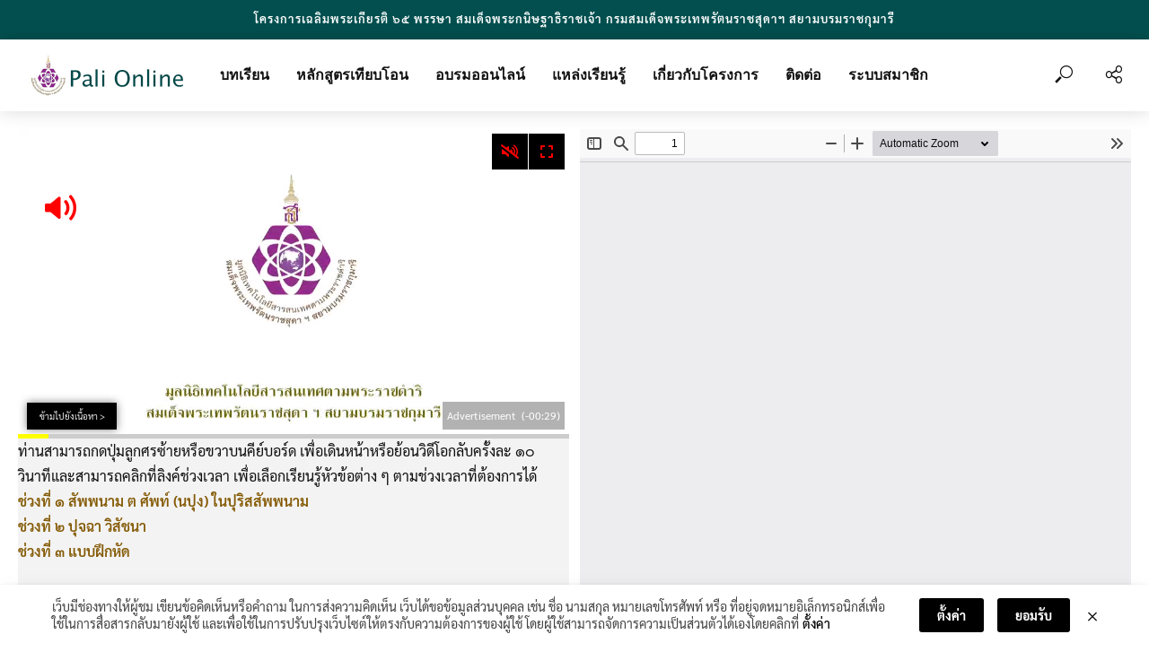

--- FILE ---
content_type: text/html; charset=UTF-8
request_url: https://pali-online.in.th/%E0%B8%9A%E0%B8%B2%E0%B8%A5%E0%B8%B5%E0%B9%84%E0%B8%A7%E0%B8%A2%E0%B8%B2%E0%B8%81%E0%B8%A3%E0%B8%93%E0%B9%8C-%E0%B8%95%E0%B8%AD%E0%B8%99%E0%B8%97%E0%B8%B5%E0%B9%88-%E0%B9%94%E0%B9%99-%E0%B8%AA/
body_size: 28034
content:
<!DOCTYPE html>
<html lang="th">
<head>
<meta charset="UTF-8">
<meta name="viewport" content="width=device-width,initial-scale=1.0">
<link rel="pingback" href="https://pali-online.in.th/xmlrpc.php">
<link rel="profile" href="https://gmpg.org/xfn/11" />
<title>บาลีไวยากรณ์ ตอนที่ ๔๙ สัพพนาม ต ศัพท์ (นปุง) ในปุริสสัพพนาม &#8211; Pali Online : พระบาลี ภาษาพระพุทธเจ้า</title>
<meta name='robots' content='max-image-preview:large' />
<link rel='dns-prefetch' href='//www.youtube.com' />
<link rel='dns-prefetch' href='//www.googletagmanager.com' />
<link rel='dns-prefetch' href='//s.w.org' />
<link rel='dns-prefetch' href='//i0.wp.com' />
<link rel='dns-prefetch' href='//i1.wp.com' />
<link rel='dns-prefetch' href='//i2.wp.com' />
<link rel='dns-prefetch' href='//c0.wp.com' />
<link rel="alternate" type="application/rss+xml" title="Pali Online : พระบาลี ภาษาพระพุทธเจ้า &raquo; ฟีด" href="https://pali-online.in.th/feed/" />
<link rel='stylesheet' id='wp-block-library-css'  href='https://c0.wp.com/c/5.8.12/wp-includes/css/dist/block-library/style.min.css' type='text/css' media='all' />
<style id='wp-block-library-inline-css' type='text/css'>
.has-text-align-justify{text-align:justify;}
</style>
<link rel='stylesheet' id='mediaelement-css'  href='https://c0.wp.com/c/5.8.12/wp-includes/js/mediaelement/mediaelementplayer-legacy.min.css' type='text/css' media='all' />
<link rel='stylesheet' id='wp-mediaelement-css'  href='https://c0.wp.com/c/5.8.12/wp-includes/js/mediaelement/wp-mediaelement.min.css' type='text/css' media='all' />
<link rel='stylesheet' id='awsm-ead-public-css'  href='https://pali-online.in.th/wp-content/plugins/embed-any-document/css/embed-public.min.css' type='text/css' media='all' />
<link rel='stylesheet' id='kioken-blocks-style-css'  href='https://pali-online.in.th/wp-content/plugins/kioken-blocks/dist/blocks.style.build.css' type='text/css' media='all' />
<link rel='stylesheet' id='fontawesome-free-css'  href='https://pali-online.in.th/wp-content/plugins/getwid/vendors/fontawesome-free/css/all.min.css' type='text/css' media='all' />
<link rel='stylesheet' id='slick-css'  href='https://pali-online.in.th/wp-content/plugins/getwid/vendors/slick/slick/slick.min.css' type='text/css' media='all' />
<link rel='stylesheet' id='slick-theme-css'  href='https://pali-online.in.th/wp-content/plugins/getwid/vendors/slick/slick/slick-theme.min.css' type='text/css' media='all' />
<link rel='stylesheet' id='fancybox-css'  href='https://pali-online.in.th/wp-content/plugins/getwid/vendors/fancybox/jquery.fancybox.min.css' type='text/css' media='all' />
<link rel='stylesheet' id='getwid-blocks-css'  href='https://pali-online.in.th/wp-content/plugins/getwid/assets/css/blocks.style.css' type='text/css' media='all' />
<style id='getwid-blocks-inline-css' type='text/css'>
.wp-block-getwid-section .wp-block-getwid-section__wrapper .wp-block-getwid-section__inner-wrapper{max-width: 1104px;}
</style>
<link rel='stylesheet' id='redux-extendify-styles-css'  href='https://pali-online.in.th/wp-content/plugins/redux-framework/redux-core/assets/css/extendify-utilities.css' type='text/css' media='all' />
<link rel='stylesheet' id='mcs-css'  href='https://pali-online.in.th/wp-content/plugins/apmvp/source/css/jquery.mCustomScrollbar.css' type='text/css' media='all' />
<link rel='stylesheet' id='mvp-css'  href='https://pali-online.in.th/wp-content/plugins/apmvp/source/css/mvp.css' type='text/css' media='all' />
<link rel='stylesheet' id='bbp-default-css'  href='https://pali-online.in.th/wp-content/plugins/bbpress/templates/default/css/bbpress.min.css' type='text/css' media='all' />
<link rel='stylesheet' id='wpfc-css'  href='https://pali-online.in.th/wp-content/plugins/gs-facebook-comments/public/css/wpfc-public.css' type='text/css' media='all' />
<link rel='stylesheet' id='mks_shortcodes_simple_line_icons-css'  href='https://pali-online.in.th/wp-content/plugins/meks-flexible-shortcodes/css/simple-line/simple-line-icons.css' type='text/css' media='screen' />
<link rel='stylesheet' id='mks_shortcodes_css-css'  href='https://pali-online.in.th/wp-content/plugins/meks-flexible-shortcodes/css/style.css' type='text/css' media='screen' />
<link rel='stylesheet' id='dashicons-css'  href='https://c0.wp.com/c/5.8.12/wp-includes/css/dashicons.min.css' type='text/css' media='all' />
<link rel='stylesheet' id='post-views-counter-frontend-css'  href='https://pali-online.in.th/wp-content/plugins/post-views-counter/css/frontend.min.css' type='text/css' media='all' />
<link rel='stylesheet' id='seed-social-css'  href='https://pali-online.in.th/wp-content/plugins/seed-social/style.css' type='text/css' media='all' />
<link rel='stylesheet' id='thickbox-css'  href='https://c0.wp.com/c/5.8.12/wp-includes/js/thickbox/thickbox.css' type='text/css' media='all' />
<link rel='stylesheet' id='wp-next-post-navi-style-css'  href='https://pali-online.in.th/wp-content/plugins/wp-next-post-navi/style.css' type='text/css' media='all' />
<link rel='stylesheet' id='wp-show-posts-css'  href='https://pali-online.in.th/wp-content/plugins/wp-show-posts/css/wp-show-posts-min.css' type='text/css' media='all' />
<link rel='stylesheet' id='vlog-main-css'  href='https://pali-online.in.th/wp-content/themes/vlog/assets/css/min.css' type='text/css' media='all' />
<style id='vlog-main-inline-css' type='text/css'>
body,#cancel-comment-reply-link,.vlog-wl-action .vlog-button,.vlog-actions-menu .vlog-action-login a {color: #111111;font-family: 'Sarabun';font-weight: 400;}.vlog-body-box{background-color:#ffffff;}h1, h2, h3, h4, h5, h6,.h1, .h2, .h3, .h4, .h5, .h6,blockquote,.vlog-comments .url,.comment-author b,.vlog-site-header .site-title a,.entry-content thead td,#bbpress-forums .bbp-forum-title, #bbpress-forums .bbp-topic-permalink,.wp-block-cover .wp-block-cover-image-text, .wp-block-cover .wp-block-cover-text, .wp-block-cover h2, .wp-block-cover-image .wp-block-cover-image-text, .wp-block-cover-image .wp-block-cover-text, .wp-block-cover-image h2 {font-family: 'Noto Sans Thai Looped';font-weight: 700;}.vlog-site-header a,.dl-menuwrapper li a{font-family: 'Noto Sans Thai Looped';font-weight: 600;}body{font-size: 1.6rem;}.entry-headline.h4{font-size: 1.8rem;}.vlog-site-header .vlog-main-nav li a{font-size: 1.6rem;}.vlog-sidebar, .vlog-site-footer p, .vlog-lay-b .entry-content p, .vlog-lay-c .entry-content p, .vlog-lay-d .entry-content p, .vlog-lay-e .entry-content p{font-size: 1.4rem;}.widget .widget-title{font-size: 1.6rem;}.vlog-mod-head .vlog-mod-title h4{font-size: 1.8rem;}h1, .h1 {font-size: 2.8rem;}h2, .h2 {font-size: 2.4rem;}h3, .h3 {font-size: 2.0rem;}h4, .h4, .vlog-no-sid .vlog-lay-d .h5, .vlog-no-sid .vlog-lay-e .h5, .vlog-no-sid .vlog-lay-f .h5 {font-size: 1.8rem;}h5, .h5, .vlog-no-sid .vlog-lay-g .h6 {font-size: 1.6rem;}h6, .h6 {font-size: 1.4rem;}.h7{font-size: 1.3rem;}.entry-headline h4{font-size: 1.8rem;}.meta-item{font-size: 1.2rem;}.vlog-top-bar,.vlog-top-bar .sub-menu{background-color: #034f4f;}.vlog-top-bar ul li a,.vlog-site-date{color: #ffffff;}.vlog-top-bar ul li:hover > a{color: #ffffff;}.vlog-header-middle{height: 80px;}.vlog-header-middle .site-title img{max-height: 80px;}.vlog-site-header,.vlog-header-shadow .vlog-header-wrapper,.vlog-site-header .vlog-main-nav .sub-menu,.vlog-actions-button .sub-menu,.vlog-site-header .vlog-main-nav > li:hover > a,.vlog-actions-button:hover > span,.vlog-action-search.active.vlog-actions-button > span,.vlog-actions-search input[type=text]:focus,.vlog-responsive-header,.dl-menuwrapper .dl-menu{background-color: #ffffff;}.vlog-site-header,.vlog-site-header .entry-title a,.vlog-site-header a,.vlog-custom-cart,.dl-menuwrapper li a,.vlog-site-header .vlog-search-form input[type=text],.vlog-responsive-header,.vlog-responsive-header a.vlog-responsive-header .entry-title a,.dl-menuwrapper button,.vlog-remove-wl, .vlog-remove-ll {color: #111111;}.vlog-main-nav .sub-menu li:hover > a,.vlog-main-nav > .current_page_item > a,.vlog-main-nav .current-menu-item > a,.vlog-main-nav li:not(.menu-item-has-children):hover > a,.vlog-actions-button.vlog-action-search:hover span,.vlog-actions-button.vlog-cart-icon:hover a,.dl-menuwrapper li a:focus,.dl-menuwrapper li a:hover,.dl-menuwrapper button:hover,.vlog-main-nav .vlog-mega-menu .entry-title a:hover,.vlog-menu-posts .entry-title a:hover,.vlog-menu-posts .vlog-remove-wl:hover{color: #703400;}.vlog-site-header .vlog-search-form input[type=text]::-webkit-input-placeholder { color: #111111;}.vlog-site-header .vlog-search-form input[type=text]::-moz-placeholder {color: #111111;}.vlog-site-header .vlog-search-form input[type=text]:-ms-input-placeholder {color: #111111;}.vlog-watch-later-count{background-color: #703400;}.pulse{-webkit-box-shadow: 0 0 0 0 #f0f0f0, 0 0 0 0 rgba(112,52,0,0.7);box-shadow: 0 0 0 0 #f0f0f0, 0 0 0 0 rgba(112,52,0,0.7);}.vlog-header-bottom{background: #f6f6f6;}.vlog-header-bottom,.vlog-header-bottom .entry-title a,.vlog-header-bottom a,.vlog-header-bottom .vlog-search-form input[type=text]{color: #111111;}.vlog-header-bottom .vlog-main-nav .sub-menu li:hover > a, .vlog-header-bottom .vlog-main-nav > .current_page_item > a, .vlog-header-bottom .vlog-main-nav .current-menu-item > a, .vlog-header-bottom .vlog-main-nav li:not(.menu-item-has-children):hover > a, .vlog-header-bottom .vlog-actions-button.vlog-action-search:hover span,.vlog-header-bottom .entry-title a:hover,.vlog-header-bottom .vlog-remove-wl:hover,.vlog-header-bottom .vlog-mega-menu .entry-title a:hover{color: #9b59b6;}.vlog-header-bottom .vlog-search-form input[type=text]::-webkit-input-placeholder { color: #111111;}.vlog-header-bottom .vlog-search-form input[type=text]::-moz-placeholder {color: #111111;}.vlog-header-bottom .vlog-search-form input[type=text]:-ms-input-placeholder {color: #111111;}.vlog-header-bottom .vlog-watch-later-count{background-color: #9b59b6;}.vlog-header-bottom .pulse{-webkit-box-shadow: 0 0 0 0 #f0f0f0, 0 0 0 0 rgba(155,89,182,0.7);box-shadow: 0 0 0 0 #f0f0f0, 0 0 0 0 rgba(155,89,182,0.7);}.vlog-sticky-header.vlog-site-header,.vlog-sticky-header.vlog-site-header .vlog-main-nav .sub-menu,.vlog-sticky-header .vlog-actions-button .sub-menu,.vlog-sticky-header.vlog-site-header .vlog-main-nav > li:hover > a,.vlog-sticky-header .vlog-actions-button:hover > span,.vlog-sticky-header .vlog-action-search.active.vlog-actions-button > span,.vlog-sticky-header .vlog-actions-search input[type=text]:focus{background-color: #ffffff;}.vlog-sticky-header,.vlog-sticky-header .entry-title a,.vlog-sticky-header a,.vlog-sticky-header .vlog-search-form input[type=text],.vlog-sticky-header.vlog-site-header a{color: #111111;}.vlog-sticky-header .vlog-main-nav .sub-menu li:hover > a,.vlog-sticky-header .vlog-main-nav > .current_page_item > a,.vlog-sticky-header .vlog-main-nav li:not(.menu-item-has-children):hover > a,.vlog-sticky-header .vlog-actions-button.vlog-action-search:hover span,.vlog-sticky-header.vlog-header-bottom .vlog-main-nav .current-menu-item > a,.vlog-sticky-header.vlog-header-bottom .entry-title a:hover,.vlog-sticky-header.vlog-header-bottom.vlog-remove-wl:hover,.vlog-sticky-header .vlog-main-nav .vlog-mega-menu .entry-title a:hover,.vlog-sticky-header .vlog-menu-posts .entry-title a:hover,.vlog-sticky-header .vlog-menu-posts .vlog-remove-wl:hover {color: #703400;}.vlog-header-bottom .vlog-search-form input[type=text]::-webkit-input-placeholder { color: #111111;}.vlog-header-bottom .vlog-search-form input[type=text]::-moz-placeholder {color: #111111;}.vlog-header-bottom .vlog-search-form input[type=text]:-ms-input-placeholder {color: #111111;}.vlog-sticky-header .vlog-watch-later-count{background-color: #703400;}.vlog-sticky-header .pulse{-webkit-box-shadow: 0 0 0 0 #f0f0f0, 0 0 0 0 rgba(112,52,0,0.7);box-shadow: 0 0 0 0 #f0f0f0, 0 0 0 0 rgba(112,52,0,0.7);}a{color: #845a05; }.meta-item,.meta-icon,.meta-comments a,.vlog-prev-next-nav .vlog-pn-ico,.comment-metadata a,.widget_calendar table caption,.widget_archive li,.widget_recent_comments li,.rss-date,.widget_rss cite,.widget_tag_cloud a:after,.widget_recent_entries li .post-date,.meta-tags a:after,.bbp-forums .bbp-forum-freshness a,#vlog-video-sticky-close{color: #999999; }.vlog-pagination .dots:hover, .vlog-pagination a, .vlog-post .entry-category a:hover,a.meta-icon:hover,.meta-comments:hover,.meta-comments:hover a,.vlog-prev-next-nav a,.widget_tag_cloud a,.widget_calendar table tfoot tr td a,.vlog-button-search,.meta-tags a,.vlog-all-link:hover,.vlog-sl-item:hover,.entry-content-single .meta-tags a:hover,#bbpress-forums .bbp-forum-title, #bbpress-forums .bbp-topic-permalink{color: #111111; }.vlog-count,.vlog-button,.vlog-pagination .vlog-button,.vlog-pagination .vlog-button:hover,.vlog-listen-later-count,.vlog-cart-icon a .vlog-cart-count,a.page-numbers:hover,.widget_calendar table tbody td a,.vlog-load-more a,.vlog-next a,.vlog-prev a,.vlog-pagination .next,.vlog-pagination .prev,.mks_author_link,.mks_read_more a,.vlog-wl-action .vlog-button,body .mejs-controls .mejs-time-rail .mejs-time-current,.vlog-link-pages a,body a.llms-button-action {background-color: #845a05;}body a.llms-button-action:hover {background-color: #845a05;color: #fff;}.vlog-pagination .uil-ripple-css div:nth-of-type(1),.vlog-pagination .uil-ripple-css div:nth-of-type(2),blockquote{border-color: #845a05;}.entry-content-single a,#bbpress-forums .bbp-forum-title:hover, #bbpress-forums .bbp-topic-permalink:hover{color: #845a05;}.entry-content-single a:hover{color: #111111;}.vlog-site-content,.vlog-content .entry-content-single a.vlog-popup-img { background: #ffffff;}.vlog-content .entry-content-single a.vlog-popup-img{color: #ffffff;}h1,h2,h3,h4,h5,h6,.h1, .h2, .h3, .h4, .h5, .h6,.entry-title a,.vlog-comments .url,.rsswidget:hover,.vlog-format-inplay .entry-category a:hover,.vlog-format-inplay .meta-comments a:hover,.vlog-format-inplay .action-item,.vlog-format-inplay .entry-title a,.vlog-format-inplay .entry-title a:hover { color: #111111;}.widget ul li a{color: #111111;}.widget ul li a:hover,.entry-title a:hover,.widget .vlog-search-form .vlog-button-search:hover,.bypostauthor .comment-body .fn:before,.vlog-comments .url:hover,#cancel-comment-reply-link,.widget_tag_cloud a:hover,.meta-tags a:hover,.vlog-remove-wl:hover{color: #845a05;}.entry-content p{color: #111111;}.widget_calendar #today:after{background: rgba(17,17,17,0.1)}.vlog-button,.vlog-button a,.vlog-pagination .vlog-button,.vlog-pagination .next,.vlog-pagination .prev,a.page-numbers:hover,.widget_calendar table tbody td a,.vlog-featured-info-2 .entry-title a,.vlog-load-more a,.vlog-next a,.vlog-prev a,.mks_author_link,.mks_read_more a,.vlog-wl-action .vlog-button,.vlog-link-pages a,.vlog-link-pages a:hover{color: #FFF;}#cancel-comment-reply-link, .comment-reply-link, .vlog-rm,.vlog-mod-actions .vlog-all-link,.vlog-slider-controls .owl-next, .vlog-slider-controls .owl-prev {color: #845a05; border-color: rgba(132,90,5,0.7)}.vlog-mod-actions .vlog-all-link:hover,.vlog-slider-controls .owl-next:hover, .vlog-slider-controls .owl-prev:hover {color: #111111; border-color: rgba(17,17,17,0.7)}.comment-reply-link:hover,.vlog-rm:hover,a.button.product_type_simple.add_to_cart_button:hover,a.added_to_cart:hover,#cancel-comment-reply-link:hover{color: #111111;border-color: #111111;}.wp-block-button__link,.wp-block-search__button{background: #845a05; color: #ffffff;}.wp-block-button__link:hover,.wp-block-search__button:hover{color: #ffffff;}.wp-block-separator{border-color: rgba(17,17,17,0.2);border-bottom-width: 1px;}.wp-block-calendar tfoot a{color: #845a05; }.vlog-highlight .entry-category,.vlog-highlight .entry-category a,.vlog-highlight .meta-item a,.vlog-highlight .meta-item span,.vlog-highlight .meta-item,.vlog-highlight.widget_tag_cloud a:hover{color: rgba(255,255,255,0.5);}.vlog-highlight {background: #034f4f;color: #ffffff;border: none;}.vlog-highlight .widget-title{border-bottom-color: rgba(255,255,255,0.1);}.vlog-highlight .entry-title,.vlog-highlight .entry-category a:hover,.vlog-highlight .action-item,.vlog-highlight .meta-item a:hover,.vlog-highlight .widget-title span,.vlog-highlight .entry-title a,.widget.vlog-highlight ul li a,.vlog-highlight.widget_calendar table tfoot tr td a,.vlog-highlight .widget_tag_cloud a{color: #ffffff;}.vlog-highlight .widget_calendar #today:after{ background: rgba(255,255,255,0.1);}.widget.vlog-highlightinput[type=number], .widget.vlog-highlight input[type=text], .widget.vlog-highlight input[type=email], .widget.vlog-highlight input[type=url], .widget.vlog-highlight input[type=tel], .widget.vlog-highlight input[type=date], .widget.vlog-highlight input[type=password], .widget.vlog-highlight select, .widget.vlog-highlight textarea{background: #FFF;color: #111;border-color: rgba(255,255,255,0.1);}.vlog-highlight .vlog-button-search{color:#111;}.vlog-bg-box,.author .vlog-mod-desc,.vlog-bg{background: rgba(17,17,17,0.05);}.vlog-pagination .current{background: rgba(17,17,17,0.1);}.vlog-site-footer{background: #034f4f;color: #ffffff;}.vlog-site-footer .widget-title,.vlog-site-footer .widget_calendar table tbody td a,.vlog-site-footer .widget_calendar table tfoot tr td a,.vlog-site-footer .widget.mks_author_widget h3,.vlog-site-footer.mks_author_link,.vlog-site-footer .vlog-button:hover,.vlog-site-footer .meta-item a:hover,.vlog-site-footer .entry-category a:hover {color: #ffffff;}.vlog-site-footer a,.vlog-site-footer ul li a,.vlog-site-footer .widget_calendar table tbody td a:hover,.vlog-site-footer .widget_calendar table tfoot tr td a:hover{color: rgba(255,255,255,0.8);}.vlog-site-footer .meta-item a,.vlog-site-footer .meta-item .meta-icon,.vlog-site-footer .widget_recent_entries li .post-date,.vlog-site-footer .meta-item{color: rgba(255,255,255,0.5);}.vlog-site-footer .meta-comments:hover,.vlog-site-footer ul li a:hover,.vlog-site-footer a:hover{color: #ffffff;}.vlog-site-footer .widget .vlog-count,.vlog-site-footer .widget_calendar table tbody td a,.vlog-site-footer a.mks_author_link,.vlog-site-footer a.mks_author_link:hover,.vlog-site-footer .widget_calendar table tbody td a:hover{color: #034f4f;background: #ffffff;}.vlog-site-footer .widget .vlog-search-form input[type=text],.vlog-site-footer select{ background: #FFF; color: #111; border:#ffffff;}.vlog-site-footer .widget .vlog-search-form .vlog-button-search{color: #111;}.vlog-site-footer .vlog-mod-actions .vlog-all-link, .vlog-site-footer .vlog-slider-controls .owl-next, .vlog-site-footer .vlog-slider-controls .owl-prev{ color: rgba(255,255,255,0.8); border-color:rgba(255,255,255,0.8);}.vlog-site-footer .vlog-mod-actions .vlog-all-link:hover, .vlog-site-footer .vlog-slider-controls .owl-next:hover, .vlog-site-footer .vlog-slider-controls .owl-prev:hover{ color: rgba(255,255,255,1); border-color:rgba(255,255,255,1);}.entry-content-single ul > li:before,.vlog-comments .comment-content ul > li:before{color: #845a05;}input[type=number], input[type=text], input[type=email],input[type=search], input[type=url], input[type=tel], input[type=date], input[type=password], select, textarea,.widget,.vlog-comments,.comment-list,.comment .comment-respond,.widget .vlog-search-form input[type=text],.vlog-content .vlog-prev-next-nav,.vlog-wl-action,.vlog-mod-desc .vlog-search-form,.entry-content table,.entry-content td, .entry-content th,.entry-content-single table,.entry-content-single td, .entry-content-single th,.vlog-comments table,.vlog-comments td, .vlog-comments th,.wp-block-calendar tfoot{border-color: rgba(17,17,17,0.1);}input[type=number]:focus, input[type=text]:focus, input[type=email]:focus, input[type=url]:focus, input[type=tel]:focus, input[type=date]:focus, input[type=password]:focus, select:focus, textarea:focus{border-color: rgba(17,17,17,0.3);}input[type=number], input[type=text], input[type=email], input[type=url], input[type=tel], input[type=date], input[type=password], select, textarea{background-color: rgba(17,17,17,0.03);}body div.wpforms-container-full .wpforms-form input, body div.wpforms-container-full .wpforms-form select, body div.wpforms-container-full .wpforms-form textarea {background-color: rgba(17,17,17,0.03) !important; border-color: rgba(17,17,17,0.1) !important;}.vlog-button,input[type="submit"],.wpcf7-submit,input[type="button"],body div.wpforms-container-full .wpforms-form input[type=submit], body div.wpforms-container-full .wpforms-form button[type=submit], body div.wpforms-container-full .wpforms-form .wpforms-page-button,body div.wpforms-container-full .wpforms-form input[type=submit]:hover, body div.wpforms-container-full .wpforms-form button[type=submit]:hover, body div.wpforms-container-full .wpforms-form .wpforms-page-button:hover {background-color: #845a05;}.vlog-comments .comment-content{color: rgba(17,17,17,0.8);}li.bypostauthor > .comment-body,.vlog-rm {border-color: #845a05;}.vlog-ripple-circle{stroke: #845a05;}.vlog-cover-bg,.vlog-featured-2 .vlog-featured-item,.vlog-featured-3 .vlog-featured-item,.vlog-featured-4 .owl-item,.vlog-featured-5{height: 500px;}.vlog-fa-5-wrapper{height: 428px;}.vlog-fa-5-wrapper .fa-item{height: 178px;}div.bbp-submit-wrapper button, #bbpress-forums #bbp-your-profile fieldset.submit button{color:#FFF;background-color: #845a05;}.vlog-breadcrumbs a:hover{color: #111111;}.vlog-breadcrumbs{ border-bottom: 1px solid rgba(17,17,17,0.1);}.vlog-special-tag-label{background-color: rgba(132,90,5,0.5);}.vlog-special-tag-label{background-color: rgba(132,90,5,0.5);}.entry-image:hover .vlog-special-tag-label{background-color: rgba(132,90,5,0.8);}.vlog-format-inplay .entry-category a,.vlog-format-inplay .action-item:hover,.vlog-featured .vlog-format-inplay .meta-icon,.vlog-featured .vlog-format-inplay .meta-item,.vlog-format-inplay .meta-comments a,.vlog-featured-2 .vlog-format-inplay .entry-category a,.vlog-featured-2 .vlog-format-inplay .action-item:hover,.vlog-featured-2 .vlog-format-inplay .meta-icon,.vlog-featured-2 .vlog-format-inplay .meta-item,.vlog-featured-2 .vlog-format-inplay .meta-comments a{color: rgba(17,17,17,0.7);}.site-title{text-transform: uppercase;}.site-description{text-transform: uppercase;}.vlog-site-header{text-transform: uppercase;}.vlog-top-bar{text-transform: uppercase;}.entry-title{text-transform: none;}.entry-category a{text-transform: uppercase;}.vlog-mod-title, comment-author .fn{text-transform: uppercase;}.widget-title{text-transform: uppercase;}.has-small-font-size{ font-size: 1.1rem;}.has-large-font-size{ font-size: 1.8rem;}.has-huge-font-size{ font-size: 2.1rem;}@media(min-width: 768px){.has-small-font-size{ font-size: 1.2rem;}.has-normal-font-size{ font-size: 1.6rem;}.has-large-font-size{ font-size: 2.2rem;}.has-huge-font-size{ font-size: 2.8rem;}}.has-vlog-acc-background-color{ background-color: #845a05;}.has-vlog-acc-color{ color: #845a05;}.has-vlog-meta-background-color{ background-color: #999999;}.has-vlog-meta-color{ color: #999999;}.has-vlog-txt-background-color{ background-color: #111111;}.has-vlog-txt-color{ color: #111111;}.has-vlog-bg-background-color{ background-color: #ffffff;}.has-vlog-bg-color{ color: #ffffff;}.has-vlog-highlight-txt-background-color{ background-color: #ffffff;}.has-vlog-highlight-txt-color{ color: #ffffff;}.has-vlog-highlight-bg-background-color{ background-color: #034f4f;}.has-vlog-highlight-bg-color{ color: #034f4f;}
</style>
<link rel='stylesheet' id='vlog-bbpress-css'  href='https://pali-online.in.th/wp-content/themes/vlog/assets/css/vlog-bbpress.css' type='text/css' media='all' />
<link rel='stylesheet' id='vlog_child_load_scripts-css'  href='https://pali-online.in.th/wp-content/themes/vlog-child/style.css' type='text/css' media='screen' />
<link rel='stylesheet' id='meks-ads-widget-css'  href='https://pali-online.in.th/wp-content/plugins/meks-easy-ads-widget/css/style.css' type='text/css' media='all' />
<link rel='stylesheet' id='meks_instagram-widget-styles-css'  href='https://pali-online.in.th/wp-content/plugins/meks-easy-instagram-widget/css/widget.css' type='text/css' media='all' />
<link rel='stylesheet' id='meks-flickr-widget-css'  href='https://pali-online.in.th/wp-content/plugins/meks-simple-flickr-widget/css/style.css' type='text/css' media='all' />
<link rel='stylesheet' id='meks-author-widget-css'  href='https://pali-online.in.th/wp-content/plugins/meks-smart-author-widget/css/style.css' type='text/css' media='all' />
<link rel='stylesheet' id='meks-social-widget-css'  href='https://pali-online.in.th/wp-content/plugins/meks-smart-social-widget/css/style.css' type='text/css' media='all' />
<link rel='stylesheet' id='meks-themeforest-widget-css'  href='https://pali-online.in.th/wp-content/plugins/meks-themeforest-smart-widget/css/style.css' type='text/css' media='all' />
<link rel='stylesheet' id='designil-pdpa-public-css'  href='https://pali-online.in.th/wp-content/plugins/designil-pdpa/public/assets/css/designil-pdpa-public.min.css' type='text/css' media='all' />
<link rel='stylesheet' id='designil-pdpa-style-css'  href='https://pali-online.in.th/wp-content/designil-pdpa/designil-pdpa-style.min.css' type='text/css' media='all' />
<link rel='stylesheet' id='meks_ess-main-css'  href='https://pali-online.in.th/wp-content/plugins/meks-easy-social-share/assets/css/main.css' type='text/css' media='all' />
<link rel='stylesheet' id='seed-fonts-all-css'  href='https://pali-online.in.th/wp-content/plugins/seed-fonts/fonts/sarabun/font.css' type='text/css' media='all' />
<style id='seed-fonts-all-inline-css' type='text/css'>
h1, h2, h3, h4, h5, h6, nav, .nav, .menu, button, .button, .btn, .price, ._heading, .wp-block-pullquote blockquote, blockquote, label, legend, .vlog-site-header, .vlog-main-nav, li, a{font-family: "sarabun",sans-serif; font-weight: 600; }body {--s-heading:"sarabun",sans-serif}
</style>
<link rel='stylesheet' id='seed-fonts-body-all-css'  href='https://pali-online.in.th/wp-content/plugins/seed-fonts/fonts/sarabun/font.css' type='text/css' media='all' />
<style id='seed-fonts-body-all-inline-css' type='text/css'>
body, vlog-main-nav{font-family: "sarabun",sans-serif; font-weight: 400; font-size: 16px; line-height: 1.8; }body {--s-body:"sarabun",sans-serif;--s-body-line-height:1.8;}
</style>
<link rel='stylesheet' id='um_fonticons_ii-css'  href='https://pali-online.in.th/wp-content/plugins/ultimate-member/assets/css/um-fonticons-ii.css' type='text/css' media='all' />
<link rel='stylesheet' id='um_fonticons_fa-css'  href='https://pali-online.in.th/wp-content/plugins/ultimate-member/assets/css/um-fonticons-fa.css' type='text/css' media='all' />
<link rel='stylesheet' id='select2-css'  href='https://pali-online.in.th/wp-content/plugins/ultimate-member/assets/css/select2/select2.min.css' type='text/css' media='all' />
<link rel='stylesheet' id='um_crop-css'  href='https://pali-online.in.th/wp-content/plugins/ultimate-member/assets/css/um-crop.css' type='text/css' media='all' />
<link rel='stylesheet' id='um_modal-css'  href='https://pali-online.in.th/wp-content/plugins/ultimate-member/assets/css/um-modal.css' type='text/css' media='all' />
<link rel='stylesheet' id='um_styles-css'  href='https://pali-online.in.th/wp-content/plugins/ultimate-member/assets/css/um-styles.css' type='text/css' media='all' />
<link rel='stylesheet' id='um_profile-css'  href='https://pali-online.in.th/wp-content/plugins/ultimate-member/assets/css/um-profile.css' type='text/css' media='all' />
<link rel='stylesheet' id='um_account-css'  href='https://pali-online.in.th/wp-content/plugins/ultimate-member/assets/css/um-account.css' type='text/css' media='all' />
<link rel='stylesheet' id='um_misc-css'  href='https://pali-online.in.th/wp-content/plugins/ultimate-member/assets/css/um-misc.css' type='text/css' media='all' />
<link rel='stylesheet' id='um_fileupload-css'  href='https://pali-online.in.th/wp-content/plugins/ultimate-member/assets/css/um-fileupload.css' type='text/css' media='all' />
<link rel='stylesheet' id='um_datetime-css'  href='https://pali-online.in.th/wp-content/plugins/ultimate-member/assets/css/pickadate/default.css' type='text/css' media='all' />
<link rel='stylesheet' id='um_datetime_date-css'  href='https://pali-online.in.th/wp-content/plugins/ultimate-member/assets/css/pickadate/default.date.css' type='text/css' media='all' />
<link rel='stylesheet' id='um_datetime_time-css'  href='https://pali-online.in.th/wp-content/plugins/ultimate-member/assets/css/pickadate/default.time.css' type='text/css' media='all' />
<link rel='stylesheet' id='um_raty-css'  href='https://pali-online.in.th/wp-content/plugins/ultimate-member/assets/css/um-raty.css' type='text/css' media='all' />
<link rel='stylesheet' id='um_scrollbar-css'  href='https://pali-online.in.th/wp-content/plugins/ultimate-member/assets/css/simplebar.css' type='text/css' media='all' />
<link rel='stylesheet' id='um_tipsy-css'  href='https://pali-online.in.th/wp-content/plugins/ultimate-member/assets/css/um-tipsy.css' type='text/css' media='all' />
<link rel='stylesheet' id='um_responsive-css'  href='https://pali-online.in.th/wp-content/plugins/ultimate-member/assets/css/um-responsive.css' type='text/css' media='all' />
<link rel='stylesheet' id='um_default_css-css'  href='https://pali-online.in.th/wp-content/plugins/ultimate-member/assets/css/um-old-default.css' type='text/css' media='all' />
<link rel='stylesheet' id='jetpack_css-css'  href='https://c0.wp.com/p/jetpack/10.3.2/css/jetpack.css' type='text/css' media='all' />
<script type='text/javascript' src='https://c0.wp.com/c/5.8.12/wp-includes/js/jquery/jquery.min.js' id='jquery-core-js'></script>
<script type='text/javascript' src='https://c0.wp.com/c/5.8.12/wp-includes/js/jquery/jquery-migrate.min.js' id='jquery-migrate-js'></script>
<script type='text/javascript' id='mvp-js-extra'>
/* <![CDATA[ */
var mvp_data = {"ajax_url":"https:\/\/pali-online.in.th\/wp-admin\/admin-ajax.php"};
/* ]]> */
</script>
<script type='text/javascript' src='https://pali-online.in.th/wp-content/plugins/apmvp/source/js/new.js' id='mvp-js'></script>
<script type='text/javascript' src='https://pali-online.in.th/wp-content/plugins/gs-facebook-comments/public/js/wpfc-public.js' id='wpfc-js'></script>
<script type='text/javascript' src='https://www.youtube.com/iframe_api?ver=5.8.12' id='qed-stt-youtube-js'></script>
<script type='text/javascript' id='qed-stt-js-js-extra'>
/* <![CDATA[ */
var STTSettings = {"only_link_singular":"1","link_audio":"1","link_video":"1","link_youtube":"1","auto_replace_ts":"0"};
/* ]]> */
</script>
<script type='text/javascript' src='https://pali-online.in.th/wp-content/plugins/skip-to-timestamp//js/skiptotimestamp.js' id='qed-stt-js-js'></script>
<script type='text/javascript' id='wp-statistics-tracker-js-extra'>
/* <![CDATA[ */
var WP_Statistics_Tracker_Object = {"hitRequestUrl":"https:\/\/pali-online.in.th\/wp-json\/wp-statistics\/v2\/hit?wp_statistics_hit_rest=yes&track_all=1&current_page_type=post&current_page_id=2625&search_query&page_uri=[base64]","keepOnlineRequestUrl":"https:\/\/pali-online.in.th\/wp-json\/wp-statistics\/v2\/online?wp_statistics_hit_rest=yes&track_all=1&current_page_type=post&current_page_id=2625&search_query&page_uri=[base64]","option":{"dntEnabled":"","cacheCompatibility":"1"}};
/* ]]> */
</script>
<script type='text/javascript' src='https://pali-online.in.th/wp-content/plugins/wp-statistics/assets/js/tracker.js' id='wp-statistics-tracker-js'></script>

<!-- Google Analytics snippet added by Site Kit -->
<script type='text/javascript' src='https://www.googletagmanager.com/gtag/js?id=UA-190936467-1' id='google_gtagjs-js' async></script>
<script type='text/javascript' id='google_gtagjs-js-after'>
window.dataLayer = window.dataLayer || [];function gtag(){dataLayer.push(arguments);}
gtag('set', 'linker', {"domains":["pali-online.in.th"]} );
gtag("js", new Date());
gtag("set", "developer_id.dZTNiMT", true);
gtag("config", "UA-190936467-1", {"anonymize_ip":true});
</script>

<!-- End Google Analytics snippet added by Site Kit -->
<script type='text/javascript' src='https://pali-online.in.th/wp-content/plugins/ultimate-member/assets/js/um-gdpr.min.js' id='um-gdpr-js'></script>
<link rel="https://api.w.org/" href="https://pali-online.in.th/wp-json/" /><link rel="alternate" type="application/json" href="https://pali-online.in.th/wp-json/wp/v2/posts/2625" /><link rel="EditURI" type="application/rsd+xml" title="RSD" href="https://pali-online.in.th/xmlrpc.php?rsd" />
<link rel="wlwmanifest" type="application/wlwmanifest+xml" href="https://pali-online.in.th/wp-includes/wlwmanifest.xml" /> 
<meta name="generator" content="WordPress 5.8.12" />
<link rel="canonical" href="https://pali-online.in.th/%e0%b8%9a%e0%b8%b2%e0%b8%a5%e0%b8%b5%e0%b9%84%e0%b8%a7%e0%b8%a2%e0%b8%b2%e0%b8%81%e0%b8%a3%e0%b8%93%e0%b9%8c-%e0%b8%95%e0%b8%ad%e0%b8%99%e0%b8%97%e0%b8%b5%e0%b9%88-%e0%b9%94%e0%b9%99-%e0%b8%aa/" />
<link rel='shortlink' href='https://pali-online.in.th/?p=2625' />
<link rel="alternate" type="application/json+oembed" href="https://pali-online.in.th/wp-json/oembed/1.0/embed?url=https%3A%2F%2Fpali-online.in.th%2F%25e0%25b8%259a%25e0%25b8%25b2%25e0%25b8%25a5%25e0%25b8%25b5%25e0%25b9%2584%25e0%25b8%25a7%25e0%25b8%25a2%25e0%25b8%25b2%25e0%25b8%2581%25e0%25b8%25a3%25e0%25b8%2593%25e0%25b9%258c-%25e0%25b8%2595%25e0%25b8%25ad%25e0%25b8%2599%25e0%25b8%2597%25e0%25b8%25b5%25e0%25b9%2588-%25e0%25b9%2594%25e0%25b9%2599-%25e0%25b8%25aa%2F" />
<link rel="alternate" type="text/xml+oembed" href="https://pali-online.in.th/wp-json/oembed/1.0/embed?url=https%3A%2F%2Fpali-online.in.th%2F%25e0%25b8%259a%25e0%25b8%25b2%25e0%25b8%25a5%25e0%25b8%25b5%25e0%25b9%2584%25e0%25b8%25a7%25e0%25b8%25a2%25e0%25b8%25b2%25e0%25b8%2581%25e0%25b8%25a3%25e0%25b8%2593%25e0%25b9%258c-%25e0%25b8%2595%25e0%25b8%25ad%25e0%25b8%2599%25e0%25b8%2597%25e0%25b8%25b5%25e0%25b9%2588-%25e0%25b9%2594%25e0%25b9%2599-%25e0%25b8%25aa%2F&#038;format=xml" />
<meta name="generator" content="Redux 4.4.5" /><meta name="generator" content="Site Kit by Google 1.107.0" /><meta property="fb:app_id" content="244369787303456" /><!-- Global site tag (gtag.js) - Google Analytics -->
<script async src="https://www.googletagmanager.com/gtag/js?id=G-LHY4FTLM89"></script>
<script>
  window.dataLayer = window.dataLayer || [];
  function gtag(){dataLayer.push(arguments);}
  gtag('js', new Date());

  gtag('config', 'G-LHY4FTLM89');
</script><meta property="og:url" content="https://pali-online.in.th/%e0%b8%9a%e0%b8%b2%e0%b8%a5%e0%b8%b5%e0%b9%84%e0%b8%a7%e0%b8%a2%e0%b8%b2%e0%b8%81%e0%b8%a3%e0%b8%93%e0%b9%8c-%e0%b8%95%e0%b8%ad%e0%b8%99%e0%b8%97%e0%b8%b5%e0%b9%88-%e0%b9%94%e0%b9%99-%e0%b8%aa" />
		<meta property="og:type" content="article" />
		<meta property="og:title" content="บาลีไวยากรณ์ ตอนที่ ๔๙ สัพพนาม ต ศัพท์ (นปุง) ในปุริสสัพพนาม" />
		<meta property="og:description" content="" />
		<meta property="og:image" content="https://i2.wp.com/pali-online.in.th/wp-content/uploads/2021/01/palig01s01ep49.mp4.png?fit=1280%2C720&#038;ssl=1" /><style type="text/css">
					.wp-next-post-navi a{
					text-decoration: none;
font:bold 16px sans-serif, arial;
color: #666;
					}
				 </style>		<style type="text/css">
			.um_request_name {
				display: none !important;
			}
		</style>
	<!-- Analytics by WP Statistics v14.1.5 - https://wp-statistics.com/ -->
<style type='text/css'>img#wpstats{display:none}</style>
		
<!-- Google AdSense snippet added by Site Kit -->
<meta name="google-adsense-platform-account" content="ca-host-pub-2644536267352236">
<meta name="google-adsense-platform-domain" content="sitekit.withgoogle.com">
<!-- End Google AdSense snippet added by Site Kit -->
			<style type="text/css">
				/* If html does not have either class, do not show lazy loaded images. */
				html:not( .jetpack-lazy-images-js-enabled ):not( .js ) .jetpack-lazy-image {
					display: none;
				}
			</style>
			<script>
				document.documentElement.classList.add(
					'jetpack-lazy-images-js-enabled'
				);
			</script>
		<link rel="icon" href="https://i2.wp.com/pali-online.in.th/wp-content/uploads/2020/12/cropped-Favicon_PaliOnline.png?fit=32%2C32&#038;ssl=1" sizes="32x32" />
<link rel="icon" href="https://i2.wp.com/pali-online.in.th/wp-content/uploads/2020/12/cropped-Favicon_PaliOnline.png?fit=192%2C192&#038;ssl=1" sizes="192x192" />
<link rel="apple-touch-icon" href="https://i2.wp.com/pali-online.in.th/wp-content/uploads/2020/12/cropped-Favicon_PaliOnline.png?fit=180%2C180&#038;ssl=1" />
<meta name="msapplication-TileImage" content="https://i2.wp.com/pali-online.in.th/wp-content/uploads/2020/12/cropped-Favicon_PaliOnline.png?fit=270%2C270&#038;ssl=1" />
		<style type="text/css" id="wp-custom-css">
			.widget .mks_button.mks_button_small{
    margin:0;
    width:100%;
}.widget .mks_button.mks_button_small{
    margin:0;
    width:100%;
}
.vlog-mod-title, comment-author .fn {
    text-transform: none!important;
}
.entry-content-single a {
    text-decoration: none!important;
}
.vlog-top-bar ul li a {
    font-size: 13px!important;
    line-height: 18px!important;
    letter-spacing: 1px!important;
}
.vlog-prev-next-nav>div {
    width: 49%!important;
}
.mvp-ad-skip-btn{
width: 100px !important;
height: 30px !important;
bottom: 10px !important;
}
.mvp-ad-skip-msg-end{
font-size: 10px !important;
line-height: 30px !important;
}
.mvp-unmute-toggle, mvp-unmute-toggle-visible{
    background:url(/red-speaker-35.png) 0 0 no-repeat !important;
    display:block !important;
    height:35px !important;
    text-indent:-99999em !important;
    width:35px !important;
    overflow:hidden !important;
}

.vlog-site-header .vlog-main-nav li .sub-menu a {
	font-size: 14px;
    width: 275px!important;
}

.entry-content td, .entry-content th, .entry-content-single td, .entry-content-single th, .vlog-comments td, .vlog-comments th {
    padding: 0;
    border-bottom: 0;
    border-right: 0;
	vertical-align: top;
  text-align: left;
}
.entry-content table, .entry-content-single table, .vlog-comments table {
    border-top: 0;
    border-left: 0;
}

p {
    margin: 0 0 5px;
}

.box-outside {
  padding: 2rem;
  height: 100%;
  max-width: 100%;
  margin: 0 auto;
}

.box-inside {
		width: 100%;
  }

.video-player-box {
  width: 49.5%;
  min-height: 550px;
  float: left;
	background-color: #f3f3f3;
}

.pdf-embeded-box {
  width: 49.5%;
  min-height: 500px;
	margin-left: 1%;
	margin-bottom: 30px;
	float: right;
}

.clear-both {
	clear: both;
	width: 100%;
	margin-bottom: 20px;
}

.skipto-box {
  float: left;
  width: 24%;
	margin-right: 1%;
	align-content: center;
}

.clear-box {
	margin: 0 0;
	padding: 0 0;
}

@media only screen and (max-width: 800px) {
  
  .video-player-box {
    width: 100%;
		min-height: 250px;
		margin-bottom: 35px;
  }
  .pdf-embeded-box {
    width: 100%;
		margin-bottom: 35px;
  }
	
  .skipto-box {
    width: 100%;
		margin-bottom: 20px;
  }
}

@media only screen and (min-width: 1920px) {

  .box-inside {
    display: flex;
  }
  .video-player-box {
    width: 40%;
		background-color: #f3f3f3;
  }
  .pdf-embeded-box {
    width: 40%;
		margin-left: 1%;
  }
	
  .clear-both {
	display: flex;
	flex-direction: column;
	width: 18%;
	margin-left: 1%;
  }
  .skipto-box {
    width: 100%;
		margin-bottom: 20px;
  }
}


.vlog-sticky-header.vlog-site-header, .vlog-sticky-header.vlog-site-header .vlog-main-nav .sub-menu, .vlog-sticky-header .vlog-actions-button .sub-menu, .vlog-sticky-header.vlog-site-header .vlog-main-nav > li:hover > a, .vlog-sticky-header .vlog-actions-button:hover > span, .vlog-sticky-header .vlog-action-search.active.vlog-actions-button > span, .vlog-sticky-header .vlog-actions-search input[type=text]:focus {
    height: 80px!important;
}
.vlog-sticky-header .site-title img {
    max-height: 80px;
}
.vlog-site-header .vlog-main-navigation {
    margin-top: 15px;
}
.vlog-header-bottom .vlog-slot-r {
    margin-top: 15px;
}
.um-profile-note i {
    display: none;
}

.fb_dialog {
    top: -100000px!important;
}

.vlog-content {
	width: 100%;
}


@media (min-width: 768px) {
  .container {
    width: 98%;
  }
}
@media (min-width: 992px) {
  .container {
    width: 98%;
  }
}
@media (min-width: 1272px) {
  .container {
    width: 98%;
  }
}
@media (min-width: 1400px)  {
  .container {
    width: 1220px;
  }
}

.count {
	font-size: 14px;
}
		</style>
		<style type="text/css" media="all" id="kioken-blocks-frontend"></style></head>

<body class="post-template post-template-redux-templates_full_width single single-post postid-2625 single-format-standard is_chrome vlog-v_2_4 vlog-child">

	    
                        <div class="vlog-top-bar">
	<div class="container">
		<div class="row">
			<div class="col-lg-12 col-md-12">

				
									<div class="vlog-slot-c">
						<nav class="secondary-navigation">	
		<ul id="menu-%e0%b8%8a%e0%b8%b7%e0%b9%88%e0%b8%ad%e0%b9%82%e0%b8%84%e0%b8%a3%e0%b8%87%e0%b8%81%e0%b8%b2%e0%b8%a3%e0%b8%af" class="menu"><li id="menu-item-2459" class="menu-item menu-item-type-custom menu-item-object-custom menu-item-2459"><a href="#">โครงการเฉลิมพระเกียรติ ๖๕ พรรษา สมเด็จพระกนิษฐาธิราชเจ้า กรมสมเด็จพระเทพรัตนราชสุดาฯ สยามบรมราชกุมารี</a></li>
</ul></nav>
 
					</div>
				
								
			</div>
		</div>
	</div>
</div>            
                
        <header id="header" class="vlog-site-header vlog-header-shadow hidden-xs hidden-sm">
            
            <div class="vlog-header-wrapper">
<div class="container">
	<div class="vlog-header-1 vlog-header-middle">
		<div class="vlog-slot-l">
			
<div class="vlog-site-branding vlog-logo-only">

			<span class="site-title h1"><a href="https://pali-online.in.th/" rel="home"><img class="vlog-logo" src="https://pali-online.in.th/wp-content/uploads/2021/01/Pali-Online_Lucida-Sands_350x160.jpg" alt="Pali Online : พระบาลี ภาษาพระพุทธเจ้า"></a></span>
	
	</div>

		</div>
		<div class="vlog-slot-c">
			<nav class="vlog-main-navigation">	
				<ul id="menu-main" class="vlog-main-nav vlog-menu"><li id="menu-item-2222" class="menu-item menu-item-type-custom menu-item-object-custom menu-item-has-children menu-item-2222"><a href="#">บทเรียน</a>
<ul class="sub-menu">
	<li id="menu-item-3050" class="menu-item menu-item-type-post_type menu-item-object-page menu-item-3050"><a href="https://pali-online.in.th/pali-grammar-page/">โครงสร้างเนื้อหา “วิชาบาลีไวยากรณ์”</a>	<li id="menu-item-3057" class="menu-item menu-item-type-post_type menu-item-object-page menu-item-has-children menu-item-3057"><a href="https://pali-online.in.th/pali-dhammapada-translation-page/">โครงสร้างเนื้อหา “แปลบาลีพระธรรมบท”</a>
	<ul class="sub-menu">
		<li id="menu-item-3067" class="menu-item menu-item-type-post_type menu-item-object-page menu-item-3067"><a href="https://pali-online.in.th/%e0%b8%9e%e0%b8%a3%e0%b8%b0%e0%b8%98%e0%b8%a3%e0%b8%a3%e0%b8%a1%e0%b8%9a%e0%b8%97%e0%b8%a0%e0%b8%b2%e0%b8%84%e0%b8%97%e0%b8%b5%e0%b9%88-%e0%b9%91-%e0%b8%a2%e0%b8%a1%e0%b8%81%e0%b8%a7%e0%b8%84%e0%b8%ba/">พระธรรมบทภาคที่ ๑ ยมกวคฺค วณฺณนา</a>		<li id="menu-item-3083" class="menu-item menu-item-type-post_type menu-item-object-page menu-item-3083"><a href="https://pali-online.in.th/%e0%b8%9e%e0%b8%a3%e0%b8%b0%e0%b8%98%e0%b8%a3%e0%b8%a3%e0%b8%a1%e0%b8%9a%e0%b8%97%e0%b8%a0%e0%b8%b2%e0%b8%84%e0%b8%97%e0%b8%b5%e0%b9%88-%e0%b9%92-%e0%b8%ad%e0%b8%9b%e0%b8%ba%e0%b8%9b%e0%b8%a1%e0%b8%b2/">พระธรรมบทภาคที่ ๒ อปฺปมาทวคฺค วณฺณนา</a>		<li id="menu-item-3082" class="menu-item menu-item-type-post_type menu-item-object-page menu-item-3082"><a href="https://pali-online.in.th/%e0%b8%9e%e0%b8%a3%e0%b8%b0%e0%b8%98%e0%b8%a3%e0%b8%a3%e0%b8%a1%e0%b8%9a%e0%b8%97%e0%b8%a0%e0%b8%b2%e0%b8%84%e0%b8%97%e0%b8%b5%e0%b9%88-%e0%b9%93-%e0%b8%88%e0%b8%b4%e0%b8%95%e0%b8%ba%e0%b8%95%e0%b8%a7/">พระธรรมบทภาคที่ ๓ จิตฺตวคฺค วณฺณนา</a>		<li id="menu-item-3081" class="menu-item menu-item-type-post_type menu-item-object-page menu-item-3081"><a href="https://pali-online.in.th/%e0%b8%9e%e0%b8%a3%e0%b8%b0%e0%b8%98%e0%b8%a3%e0%b8%a3%e0%b8%a1%e0%b8%9a%e0%b8%97%e0%b8%a0%e0%b8%b2%e0%b8%84%e0%b8%97%e0%b8%b5%e0%b9%88-%e0%b9%94-%e0%b8%9b%e0%b8%b8%e0%b8%9b%e0%b8%ba%e0%b8%9c%e0%b8%a7/">พระธรรมบทภาคที่ ๔ ปุปฺผวคฺค วณฺณนา</a>	</ul>
</ul>
<li id="menu-item-9886" class="menu-item menu-item-type-custom menu-item-object-custom menu-item-has-children menu-item-9886"><a href="#">หลักสูตรเทียบโอน</a>
<ul class="sub-menu">
	<li id="menu-item-10089" class="menu-item menu-item-type-custom menu-item-object-custom menu-item-10089"><a href="http://mooc.learn.in.th/">MOOC Learn (สวทช.)</a>	<li id="menu-item-9888" class="menu-item menu-item-type-custom menu-item-object-custom menu-item-9888"><a href="https://smartmooc.org/">SMART MOOC (มสธ.)</a></ul>
<li id="menu-item-4520" class="menu-item menu-item-type-post_type menu-item-object-page menu-item-4520"><a href="https://pali-online.in.th/%e0%b8%ad%e0%b8%9a%e0%b8%a3%e0%b8%a1%e0%b8%ad%e0%b8%ad%e0%b8%99%e0%b9%84%e0%b8%a5%e0%b8%99%e0%b9%8c/">อบรมออนไลน์</a><li id="menu-item-3612" class="menu-item menu-item-type-post_type menu-item-object-page menu-item-3612"><a href="https://pali-online.in.th/resources/">แหล่งเรียนรู้</a><li id="menu-item-2226" class="menu-item menu-item-type-post_type menu-item-object-page menu-item-has-children menu-item-2226"><a href="https://pali-online.in.th/about-pali-online/">เกี่ยวกับโครงการ</a>
<ul class="sub-menu">
	<li id="menu-item-2227" class="menu-item menu-item-type-post_type menu-item-object-page menu-item-2227"><a href="https://pali-online.in.th/sponsored/">ผู้สนับสนุน</a></ul>
<li id="menu-item-2228" class="menu-item menu-item-type-post_type menu-item-object-page menu-item-2228"><a href="https://pali-online.in.th/contact/">ติดต่อ</a><li id="menu-item-4294" class="menu-item menu-item-type-post_type menu-item-object-page menu-item-has-children menu-item-4294"><a href="https://pali-online.in.th/login/">ระบบสมาชิก</a>
<ul class="sub-menu">
	<li id="menu-item-4299" class="menu-item menu-item-type-post_type menu-item-object-page menu-item-4299"><a href="https://pali-online.in.th/login/">เข้าสู่ระบบ</a>	<li id="menu-item-4298" class="menu-item menu-item-type-post_type menu-item-object-page menu-item-4298"><a href="https://pali-online.in.th/register-2/">ลงทะเบียนสมาชิก</a></ul>
<li id="vlog-menu-item-more" class="menu-item menu-item-type-custom menu-item-object-custom menu-item-has-children"><a href="javascript:void(0)">&middot;&middot;&middot;</a><ul class="sub-menu"></ul></li></ul>	</nav>     
		</div> 	
		<div class="vlog-slot-r">
				<div class="vlog-actions-menu">
	<ul class="vlog-menu">
					<li class="vlog-actions-button vlog-action-search">
	<span>
		<i class="fv fv-search"></i>
	</span>
	<ul class="sub-menu">
		<form class="vlog-search-form" action="https://pali-online.in.th/" method="get"><input name="s" type="text" value="" placeholder="พิมพ์คำค้นหาที่นี่..." /><button type="submit" class="vlog-button-search"><i class="fv fv-search"></i></button>
</form>	</ul>
</li>					<li class="vlog-actions-button vlog-social-icons">
	<span>
		<i class="fv fv-social"></i>
	</span>
	<ul class="sub-menu">
	<li>
		<ul id="menu-social" class="vlog-soc-menu vlog-in-popup"><li id="menu-item-278" class="menu-item menu-item-type-custom menu-item-object-custom menu-item-278"><a title="
						" href="https://www.facebook.com/PaliOnline2020"><span class="vlog-social-name">Facebook</span></a></li>
</ul>	</li>
	</ul>
</li>
			</ul>
	</div>
		</div>
	</div>
</div>
</div>    
        </header>
    
                        					
<div id="vlog-sticky-header" class="vlog-sticky-header vlog-site-header vlog-header-shadow vlog-header-bottom hidden-xs hidden-sm">
	
		<div class="container">
				<div class="vlog-slot-l">
										
<div class="vlog-site-branding vlog-logo-only">

			<span class="site-title h1"><a href="https://pali-online.in.th/" rel="home"><img class="vlog-logo" src="https://pali-online.in.th/wp-content/uploads/2021/01/Pali-Online_Lucida-Sands_350x160.jpg" alt="Pali Online : พระบาลี ภาษาพระพุทธเจ้า"></a></span>
	
	</div>

				</div>
				<div class="vlog-slot-c">
					
						
													<nav class="vlog-main-navigation">				
								<ul id="menu-main-1" class="vlog-main-nav vlog-menu"><li class="menu-item menu-item-type-custom menu-item-object-custom menu-item-has-children menu-item-2222"><a href="#">บทเรียน</a>
<ul class="sub-menu">
	<li class="menu-item menu-item-type-post_type menu-item-object-page menu-item-3050"><a href="https://pali-online.in.th/pali-grammar-page/">โครงสร้างเนื้อหา “วิชาบาลีไวยากรณ์”</a>	<li class="menu-item menu-item-type-post_type menu-item-object-page menu-item-has-children menu-item-3057"><a href="https://pali-online.in.th/pali-dhammapada-translation-page/">โครงสร้างเนื้อหา “แปลบาลีพระธรรมบท”</a>
	<ul class="sub-menu">
		<li class="menu-item menu-item-type-post_type menu-item-object-page menu-item-3067"><a href="https://pali-online.in.th/%e0%b8%9e%e0%b8%a3%e0%b8%b0%e0%b8%98%e0%b8%a3%e0%b8%a3%e0%b8%a1%e0%b8%9a%e0%b8%97%e0%b8%a0%e0%b8%b2%e0%b8%84%e0%b8%97%e0%b8%b5%e0%b9%88-%e0%b9%91-%e0%b8%a2%e0%b8%a1%e0%b8%81%e0%b8%a7%e0%b8%84%e0%b8%ba/">พระธรรมบทภาคที่ ๑ ยมกวคฺค วณฺณนา</a>		<li class="menu-item menu-item-type-post_type menu-item-object-page menu-item-3083"><a href="https://pali-online.in.th/%e0%b8%9e%e0%b8%a3%e0%b8%b0%e0%b8%98%e0%b8%a3%e0%b8%a3%e0%b8%a1%e0%b8%9a%e0%b8%97%e0%b8%a0%e0%b8%b2%e0%b8%84%e0%b8%97%e0%b8%b5%e0%b9%88-%e0%b9%92-%e0%b8%ad%e0%b8%9b%e0%b8%ba%e0%b8%9b%e0%b8%a1%e0%b8%b2/">พระธรรมบทภาคที่ ๒ อปฺปมาทวคฺค วณฺณนา</a>		<li class="menu-item menu-item-type-post_type menu-item-object-page menu-item-3082"><a href="https://pali-online.in.th/%e0%b8%9e%e0%b8%a3%e0%b8%b0%e0%b8%98%e0%b8%a3%e0%b8%a3%e0%b8%a1%e0%b8%9a%e0%b8%97%e0%b8%a0%e0%b8%b2%e0%b8%84%e0%b8%97%e0%b8%b5%e0%b9%88-%e0%b9%93-%e0%b8%88%e0%b8%b4%e0%b8%95%e0%b8%ba%e0%b8%95%e0%b8%a7/">พระธรรมบทภาคที่ ๓ จิตฺตวคฺค วณฺณนา</a>		<li class="menu-item menu-item-type-post_type menu-item-object-page menu-item-3081"><a href="https://pali-online.in.th/%e0%b8%9e%e0%b8%a3%e0%b8%b0%e0%b8%98%e0%b8%a3%e0%b8%a3%e0%b8%a1%e0%b8%9a%e0%b8%97%e0%b8%a0%e0%b8%b2%e0%b8%84%e0%b8%97%e0%b8%b5%e0%b9%88-%e0%b9%94-%e0%b8%9b%e0%b8%b8%e0%b8%9b%e0%b8%ba%e0%b8%9c%e0%b8%a7/">พระธรรมบทภาคที่ ๔ ปุปฺผวคฺค วณฺณนา</a>	</ul>
</ul>
<li class="menu-item menu-item-type-custom menu-item-object-custom menu-item-has-children menu-item-9886"><a href="#">หลักสูตรเทียบโอน</a>
<ul class="sub-menu">
	<li class="menu-item menu-item-type-custom menu-item-object-custom menu-item-10089"><a href="http://mooc.learn.in.th/">MOOC Learn (สวทช.)</a>	<li class="menu-item menu-item-type-custom menu-item-object-custom menu-item-9888"><a href="https://smartmooc.org/">SMART MOOC (มสธ.)</a></ul>
<li class="menu-item menu-item-type-post_type menu-item-object-page menu-item-4520"><a href="https://pali-online.in.th/%e0%b8%ad%e0%b8%9a%e0%b8%a3%e0%b8%a1%e0%b8%ad%e0%b8%ad%e0%b8%99%e0%b9%84%e0%b8%a5%e0%b8%99%e0%b9%8c/">อบรมออนไลน์</a><li class="menu-item menu-item-type-post_type menu-item-object-page menu-item-3612"><a href="https://pali-online.in.th/resources/">แหล่งเรียนรู้</a><li class="menu-item menu-item-type-post_type menu-item-object-page menu-item-has-children menu-item-2226"><a href="https://pali-online.in.th/about-pali-online/">เกี่ยวกับโครงการ</a>
<ul class="sub-menu">
	<li class="menu-item menu-item-type-post_type menu-item-object-page menu-item-2227"><a href="https://pali-online.in.th/sponsored/">ผู้สนับสนุน</a></ul>
<li class="menu-item menu-item-type-post_type menu-item-object-page menu-item-2228"><a href="https://pali-online.in.th/contact/">ติดต่อ</a><li class="menu-item menu-item-type-post_type menu-item-object-page menu-item-has-children menu-item-4294"><a href="https://pali-online.in.th/login/">ระบบสมาชิก</a>
<ul class="sub-menu">
	<li class="menu-item menu-item-type-post_type menu-item-object-page menu-item-4299"><a href="https://pali-online.in.th/login/">เข้าสู่ระบบ</a>	<li class="menu-item menu-item-type-post_type menu-item-object-page menu-item-4298"><a href="https://pali-online.in.th/register-2/">ลงทะเบียนสมาชิก</a></ul>
<li id="vlog-menu-item-more" class="menu-item menu-item-type-custom menu-item-object-custom menu-item-has-children"><a href="javascript:void(0)">&middot;&middot;&middot;</a><ul class="sub-menu"></ul></li></ul>							</nav>
						  

					   

				</div> 	
				<div class="vlog-slot-r">
												<div class="vlog-actions-menu">
	<ul class="vlog-menu">
					<li class="vlog-actions-button vlog-action-search">
	<span>
		<i class="fv fv-search"></i>
	</span>
	<ul class="sub-menu">
		<form class="vlog-search-form" action="https://pali-online.in.th/" method="get"><input name="s" type="text" value="" placeholder="พิมพ์คำค้นหาที่นี่..." /><button type="submit" class="vlog-button-search"><i class="fv fv-search"></i></button>
</form>	</ul>
</li>					<li class="vlog-actions-button vlog-social-icons">
	<span>
		<i class="fv fv-social"></i>
	</span>
	<ul class="sub-menu">
	<li>
		<ul id="menu-social-1" class="vlog-soc-menu vlog-in-popup"><li class="menu-item menu-item-type-custom menu-item-object-custom menu-item-278"><a title="
						" href="https://www.facebook.com/PaliOnline2020"><span class="vlog-social-name">Facebook</span></a></li>
</ul>	</li>
	</ul>
</li>
			</ul>
	</div>
					 
				</div>
		</div>

</div>				            
        <div id="vlog-responsive-header" class="vlog-responsive-header hidden-lg hidden-md">
	<div class="container">
				<div class="vlog-site-branding mini">
		<span class="site-title h1"><a href="https://pali-online.in.th/" rel="home"><img class="vlog-logo-mini" src="https://pali-online.in.th/wp-content/uploads/2021/08/Pali-Online_Lucida-Sands_350x160.jpg" alt="Pali Online : พระบาลี ภาษาพระพุทธเจ้า"></a></span>
</div>		
		<ul class="vlog-responsive-actions">
																	<li class="vlog-actions-button vlog-action-search">
	<span>
		<i class="fv fv-search"></i>
	</span>
	<ul class="sub-menu">
		<form class="vlog-search-form" action="https://pali-online.in.th/" method="get"><input name="s" type="text" value="" placeholder="พิมพ์คำค้นหาที่นี่..." /><button type="submit" class="vlog-button-search"><i class="fv fv-search"></i></button>
</form>	</ul>
</li>										</ul>
	</div>

	<div id="dl-menu" class="dl-menuwrapper">
		<button class="dl-trigger"><i class="fa fa-bars"></i></button>	

						<ul id="menu-main-2" class="vlog-mob-nav dl-menu"><li class="menu-item menu-item-type-custom menu-item-object-custom menu-item-has-children menu-item-2222"><a href="#">บทเรียน</a>
<ul class="sub-menu">
	<li class="menu-item menu-item-type-post_type menu-item-object-page menu-item-3050"><a href="https://pali-online.in.th/pali-grammar-page/">โครงสร้างเนื้อหา “วิชาบาลีไวยากรณ์”</a>	<li class="menu-item menu-item-type-post_type menu-item-object-page menu-item-has-children menu-item-3057"><a href="https://pali-online.in.th/pali-dhammapada-translation-page/">โครงสร้างเนื้อหา “แปลบาลีพระธรรมบท”</a>
	<ul class="sub-menu">
		<li class="menu-item menu-item-type-post_type menu-item-object-page menu-item-3067"><a href="https://pali-online.in.th/%e0%b8%9e%e0%b8%a3%e0%b8%b0%e0%b8%98%e0%b8%a3%e0%b8%a3%e0%b8%a1%e0%b8%9a%e0%b8%97%e0%b8%a0%e0%b8%b2%e0%b8%84%e0%b8%97%e0%b8%b5%e0%b9%88-%e0%b9%91-%e0%b8%a2%e0%b8%a1%e0%b8%81%e0%b8%a7%e0%b8%84%e0%b8%ba/">พระธรรมบทภาคที่ ๑ ยมกวคฺค วณฺณนา</a>		<li class="menu-item menu-item-type-post_type menu-item-object-page menu-item-3083"><a href="https://pali-online.in.th/%e0%b8%9e%e0%b8%a3%e0%b8%b0%e0%b8%98%e0%b8%a3%e0%b8%a3%e0%b8%a1%e0%b8%9a%e0%b8%97%e0%b8%a0%e0%b8%b2%e0%b8%84%e0%b8%97%e0%b8%b5%e0%b9%88-%e0%b9%92-%e0%b8%ad%e0%b8%9b%e0%b8%ba%e0%b8%9b%e0%b8%a1%e0%b8%b2/">พระธรรมบทภาคที่ ๒ อปฺปมาทวคฺค วณฺณนา</a>		<li class="menu-item menu-item-type-post_type menu-item-object-page menu-item-3082"><a href="https://pali-online.in.th/%e0%b8%9e%e0%b8%a3%e0%b8%b0%e0%b8%98%e0%b8%a3%e0%b8%a3%e0%b8%a1%e0%b8%9a%e0%b8%97%e0%b8%a0%e0%b8%b2%e0%b8%84%e0%b8%97%e0%b8%b5%e0%b9%88-%e0%b9%93-%e0%b8%88%e0%b8%b4%e0%b8%95%e0%b8%ba%e0%b8%95%e0%b8%a7/">พระธรรมบทภาคที่ ๓ จิตฺตวคฺค วณฺณนา</a>		<li class="menu-item menu-item-type-post_type menu-item-object-page menu-item-3081"><a href="https://pali-online.in.th/%e0%b8%9e%e0%b8%a3%e0%b8%b0%e0%b8%98%e0%b8%a3%e0%b8%a3%e0%b8%a1%e0%b8%9a%e0%b8%97%e0%b8%a0%e0%b8%b2%e0%b8%84%e0%b8%97%e0%b8%b5%e0%b9%88-%e0%b9%94-%e0%b8%9b%e0%b8%b8%e0%b8%9b%e0%b8%ba%e0%b8%9c%e0%b8%a7/">พระธรรมบทภาคที่ ๔ ปุปฺผวคฺค วณฺณนา</a>	</ul>
</ul>
<li class="menu-item menu-item-type-custom menu-item-object-custom menu-item-has-children menu-item-9886"><a href="#">หลักสูตรเทียบโอน</a>
<ul class="sub-menu">
	<li class="menu-item menu-item-type-custom menu-item-object-custom menu-item-10089"><a href="http://mooc.learn.in.th/">MOOC Learn (สวทช.)</a>	<li class="menu-item menu-item-type-custom menu-item-object-custom menu-item-9888"><a href="https://smartmooc.org/">SMART MOOC (มสธ.)</a></ul>
<li class="menu-item menu-item-type-post_type menu-item-object-page menu-item-4520"><a href="https://pali-online.in.th/%e0%b8%ad%e0%b8%9a%e0%b8%a3%e0%b8%a1%e0%b8%ad%e0%b8%ad%e0%b8%99%e0%b9%84%e0%b8%a5%e0%b8%99%e0%b9%8c/">อบรมออนไลน์</a><li class="menu-item menu-item-type-post_type menu-item-object-page menu-item-3612"><a href="https://pali-online.in.th/resources/">แหล่งเรียนรู้</a><li class="menu-item menu-item-type-post_type menu-item-object-page menu-item-has-children menu-item-2226"><a href="https://pali-online.in.th/about-pali-online/">เกี่ยวกับโครงการ</a>
<ul class="sub-menu">
	<li class="menu-item menu-item-type-post_type menu-item-object-page menu-item-2227"><a href="https://pali-online.in.th/sponsored/">ผู้สนับสนุน</a></ul>
<li class="menu-item menu-item-type-post_type menu-item-object-page menu-item-2228"><a href="https://pali-online.in.th/contact/">ติดต่อ</a><li class="menu-item menu-item-type-post_type menu-item-object-page menu-item-has-children menu-item-4294"><a href="https://pali-online.in.th/login/">ระบบสมาชิก</a>
<ul class="sub-menu">
	<li class="menu-item menu-item-type-post_type menu-item-object-page menu-item-4299"><a href="https://pali-online.in.th/login/">เข้าสู่ระบบ</a>	<li class="menu-item menu-item-type-post_type menu-item-object-page menu-item-4298"><a href="https://pali-online.in.th/register-2/">ลงทะเบียนสมาชิก</a></ul>
</ul>				
	</div>

</div>
    	<div id="content" class="vlog-site-content"><style id="redux-template-overrides">#main{padding:unset !important;}#content{padding:unset !important;}#wrapper{min-height:unset !important;}.alignfull,.alignwide{margin:unset !important;max-width:unset !important;width:unset !important;}}</style>










<div class="box-outside">
<div class="box-inside">
<div class="video-player-box"><div id="mvp-wrapper0" class="">

        <div class="mvp-player-wrap">

        <div class="mvp-player-holder">

            <div class="mvp-media-holder"></div><div class="mvp-subtitle-holder"><div class="mvp-subtitle-holder-inner"></div></div><div class="mvp-annotation-holder"></div><div class="mvp-upnext-wrap">
                <div class="mvp-upnext-inner">
                    <div class="mvp-upnext-thumb-wrap">
                        <div class="mvp-upnext-thumb"></div>
                        <span class="mvp-upnext-duration"></span>
                    </div>
                    <div class="mvp-upnext-info">
                        <div class="mvp-upnext-header">ถัดไป</div>
                        <div class="mvp-upnext-title"></div>
                    </div>
                    <div class="mvp-upnext-close mvp-contr-btn" data-tooltip="ปิด">
                        <svg role="img" viewBox="0 0 320 512"><path d="M207.6 256l107.72-107.72c6.23-6.23 6.23-16.34 0-22.58l-25.03-25.03c-6.23-6.23-16.34-6.23-22.58 0L160 208.4 52.28 100.68c-6.23-6.23-16.34-6.23-22.58 0L4.68 125.7c-6.23 6.23-6.23 16.34 0 22.58L112.4 256 4.68 363.72c-6.23 6.23-6.23 16.34 0 22.58l25.03 25.03c6.23 6.23 16.34 6.23 22.58 0L160 303.6l107.72 107.72c6.23 6.23 16.34 6.23 22.58 0l25.03-25.03c6.23-6.23 6.23-16.34 0-22.58L207.6 256z"></path></svg>
                    </div>
                </div>
            </div><div class="mvp-upnext-wrap2 mvp-upnext-l-side mvp-upnext-t-center">
                <div class="mvp-upnext-inner">
                    <div class="mvp-upnext-thumb-wrap">
                        <div class="mvp-upnext-thumb"></div>
                        <span class="mvp-upnext-duration"></span>
                    </div>
                    <div class="mvp-upnext-info">
                        <div class="mvp-upnext-header" data-next-title="ถัดไป" data-prev-title="ก่อนหน้า"></div>
                        <div class="mvp-upnext-title"></div>
                    </div>
                </div>
            </div><div class="mvp-ad-skip-btn">
                <div class="mvp-ad-skip-msg"><div class="mvp-ad-skip-msg-text">You can skip ad in</div></div>
                <div class="mvp-ad-skip-msg-end">ข้ามไปยังเนื้อหา &gt;</div>
                <div class="mvp-ad-skip-thumb"></div>
            </div>

            <div class="mvp-ad-seekbar">
                <div class="mvp-ad-info">
                    <div class="mvp-ad-info-title">Advertisement</div>
                    <div class="mvp-ad-info-time"></div>
                </div>
                <div class="mvp-ad-progress-bg">
                    <div class="mvp-ad-load-level"></div>
                    <div class="mvp-ad-progress-level"></div>
                </div>
            </div><div class="mvp-chapter-title"></div><div class="mvp-unmute-toggle">คลิกที่นี่เพื่อเปิดเสียง</div><div class="mvp-ad-controls">
    <div class="mvp-volume-toggle mvp-contr-btn" data-tooltip="Volume">
        <div class="mvp-btn mvp-btn-volume-up">
            <svg role="img" viewBox="0 0 576 512"><path d="M215.03 71.05L126.06 160H24c-13.26 0-24 10.74-24 24v144c0 13.25 10.74 24 24 24h102.06l88.97 88.95c15.03 15.03 40.97 4.47 40.97-16.97V88.02c0-21.46-25.96-31.98-40.97-16.97zm233.32-51.08c-11.17-7.33-26.18-4.24-33.51 6.95-7.34 11.17-4.22 26.18 6.95 33.51 66.27 43.49 105.82 116.6 105.82 195.58 0 78.98-39.55 152.09-105.82 195.58-11.17 7.32-14.29 22.34-6.95 33.5 7.04 10.71 21.93 14.56 33.51 6.95C528.27 439.58 576 351.33 576 256S528.27 72.43 448.35 19.97zM480 256c0-63.53-32.06-121.94-85.77-156.24-11.19-7.14-26.03-3.82-33.12 7.46s-3.78 26.21 7.41 33.36C408.27 165.97 432 209.11 432 256s-23.73 90.03-63.48 115.42c-11.19 7.14-14.5 22.07-7.41 33.36 6.51 10.36 21.12 15.14 33.12 7.46C447.94 377.94 480 319.54 480 256zm-141.77-76.87c-11.58-6.33-26.19-2.16-32.61 9.45-6.39 11.61-2.16 26.2 9.45 32.61C327.98 228.28 336 241.63 336 256c0 14.38-8.02 27.72-20.92 34.81-11.61 6.41-15.84 21-9.45 32.61 6.43 11.66 21.05 15.8 32.61 9.45 28.23-15.55 45.77-45 45.77-76.88s-17.54-61.32-45.78-76.86z"></path></svg>
        </div>
        <div class="mvp-btn mvp-btn-volume-down">
            <svg role="img" viewBox="0 0 384 512"><path d="M215.03 72.04L126.06 161H24c-13.26 0-24 10.74-24 24v144c0 13.25 10.74 24 24 24h102.06l88.97 88.95c15.03 15.03 40.97 4.47 40.97-16.97V89.02c0-21.47-25.96-31.98-40.97-16.98zm123.2 108.08c-11.58-6.33-26.19-2.16-32.61 9.45-6.39 11.61-2.16 26.2 9.45 32.61C327.98 229.28 336 242.62 336 257c0 14.38-8.02 27.72-20.92 34.81-11.61 6.41-15.84 21-9.45 32.61 6.43 11.66 21.05 15.8 32.61 9.45 28.23-15.55 45.77-45 45.77-76.88s-17.54-61.32-45.78-76.87z"></path></svg>
        </div>
        <div class="mvp-btn mvp-btn-volume-off">
            <svg role="img" viewBox="0 0 640 512"><path d="M633.82 458.1l-69-53.33C592.42 360.8 608 309.68 608 256c0-95.33-47.73-183.58-127.65-236.03-11.17-7.33-26.18-4.24-33.51 6.95-7.34 11.17-4.22 26.18 6.95 33.51 66.27 43.49 105.82 116.6 105.82 195.58 0 42.78-11.96 83.59-33.22 119.06l-38.12-29.46C503.49 318.68 512 288.06 512 256c0-63.09-32.06-122.09-85.77-156.16-11.19-7.09-26.03-3.8-33.12 7.41-7.09 11.2-3.78 26.03 7.41 33.13C440.27 165.59 464 209.44 464 256c0 21.21-5.03 41.57-14.2 59.88l-39.56-30.58c3.38-9.35 5.76-19.07 5.76-29.3 0-31.88-17.53-61.33-45.77-76.88-11.58-6.33-26.19-2.16-32.61 9.45-6.39 11.61-2.16 26.2 9.45 32.61 11.76 6.46 19.12 18.18 20.4 31.06L288 190.82V88.02c0-21.46-25.96-31.98-40.97-16.97l-49.71 49.7L45.47 3.37C38.49-2.05 28.43-.8 23.01 6.18L3.37 31.45C-2.05 38.42-.8 48.47 6.18 53.9l588.36 454.73c6.98 5.43 17.03 4.17 22.46-2.81l19.64-25.27c5.41-6.97 4.16-17.02-2.82-22.45zM32 184v144c0 13.25 10.74 24 24 24h102.06l88.97 88.95c15.03 15.03 40.97 4.47 40.97-16.97V352.6L43.76 163.84C36.86 168.05 32 175.32 32 184z"></path></svg>
        </div>
    </div>
    <div class="mvp-fullscreen-toggle mvp-contr-btn">
        <div class="mvp-btn mvp-btn-fullscreen" data-tooltip="Fullscreen (f)">
            <svg role="img" viewBox="0 0 448 512"><path d="M0 180V56c0-13.3 10.7-24 24-24h124c6.6 0 12 5.4 12 12v40c0 6.6-5.4 12-12 12H64v84c0 6.6-5.4 12-12 12H12c-6.6 0-12-5.4-12-12zM288 44v40c0 6.6 5.4 12 12 12h84v84c0 6.6 5.4 12 12 12h40c6.6 0 12-5.4 12-12V56c0-13.3-10.7-24-24-24H300c-6.6 0-12 5.4-12 12zm148 276h-40c-6.6 0-12 5.4-12 12v84h-84c-6.6 0-12 5.4-12 12v40c0 6.6 5.4 12 12 12h124c13.3 0 24-10.7 24-24V332c0-6.6-5.4-12-12-12zM160 468v-40c0-6.6-5.4-12-12-12H64v-84c0-6.6-5.4-12-12-12H12c-6.6 0-12 5.4-12 12v124c0 13.3 10.7 24 24 24h124c6.6 0 12-5.4 12-12z"></path></svg>
        </div>
        <div class="mvp-btn mvp-btn-normal" data-tooltip="Exit Fullscreen (f)">
            <svg role="img" viewBox="0 0 448 512"><path fill="currentColor" d="M436 192H312c-13.3 0-24-10.7-24-24V44c0-6.6 5.4-12 12-12h40c6.6 0 12 5.4 12 12v84h84c6.6 0 12 5.4 12 12v40c0 6.6-5.4 12-12 12zm-276-24V44c0-6.6-5.4-12-12-12h-40c-6.6 0-12 5.4-12 12v84H12c-6.6 0-12 5.4-12 12v40c0 6.6 5.4 12 12 12h124c13.3 0 24-10.7 24-24zm0 300V344c0-13.3-10.7-24-24-24H12c-6.6 0-12 5.4-12 12v40c0 6.6 5.4 12 12 12h84v84c0 6.6 5.4 12 12 12h40c6.6 0 12-5.4 12-12zm192 0v-84h84c6.6 0 12-5.4 12-12v-40c0-6.6-5.4-12-12-12H312c-13.3 0-24 10.7-24 24v124c0 6.6 5.4 12 12 12h40c6.6 0 12-5.4 12-12z"></path></svg>
        </div>
    </div>
</div><div class="mvp-player-controls mvp-player-controls-top"><div class="mvp-info-toggle mvp-contr-btn" data-tooltip="Info">
        <svg role="img" viewBox="0 0 512 512"><path d="M256 8C119.043 8 8 119.083 8 256c0 136.997 111.043 248 248 248s248-111.003 248-248C504 119.083 392.957 8 256 8zm0 448c-110.532 0-200-89.431-200-200 0-110.495 89.472-200 200-200 110.491 0 200 89.471 200 200 0 110.53-89.431 200-200 200zm0-338c23.196 0 42 18.804 42 42s-18.804 42-42 42-42-18.804-42-42 18.804-42 42-42zm56 254c0 6.627-5.373 12-12 12h-88c-6.627 0-12-5.373-12-12v-24c0-6.627 5.373-12 12-12h12v-64h-12c-6.627 0-12-5.373-12-12v-24c0-6.627 5.373-12 12-12h64c6.627 0 12 5.373 12 12v100h12c6.627 0 12 5.373 12 12v24z"></path></svg>
    </div><div class="mvp-share-toggle mvp-contr-btn" data-tooltip="Share">
        <svg role="img" viewBox="0 0 448 512"><path d="M352 320c-25.6 0-48.9 10-66.1 26.4l-98.3-61.5c5.9-18.8 5.9-39.1 0-57.8l98.3-61.5C303.1 182 326.4 192 352 192c53 0 96-43 96-96S405 0 352 0s-96 43-96 96c0 9.8 1.5 19.6 4.4 28.9l-98.3 61.5C144.9 170 121.6 160 96 160c-53 0-96 43-96 96s43 96 96 96c25.6 0 48.9-10 66.1-26.4l98.3 61.5c-2.9 9.4-4.4 19.1-4.4 28.9 0 53 43 96 96 96s96-43 96-96-43-96-96-96zm0-272c26.5 0 48 21.5 48 48s-21.5 48-48 48-48-21.5-48-48 21.5-48 48-48zM96 304c-26.5 0-48-21.5-48-48s21.5-48 48-48 48 21.5 48 48-21.5 48-48 48zm256 160c-26.5 0-48-21.5-48-48s21.5-48 48-48 48 21.5 48 48-21.5 48-48 48z"></path></svg>
    </div><div class="mvp-download-toggle mvp-contr-btn" data-tooltip="Download"><a href="#">
        <svg role="img" viewBox="0 0 576 512"><path d="M528 288h-92.1l46.1-46.1c30.1-30.1 8.8-81.9-33.9-81.9h-64V48c0-26.5-21.5-48-48-48h-96c-26.5 0-48 21.5-48 48v112h-64c-42.6 0-64.2 51.7-33.9 81.9l46.1 46.1H48c-26.5 0-48 21.5-48 48v128c0 26.5 21.5 48 48 48h480c26.5 0 48-21.5 48-48V336c0-26.5-21.5-48-48-48zm-400-80h112V48h96v160h112L288 368 128 208zm400 256H48V336h140.1l65.9 65.9c18.8 18.8 49.1 18.7 67.9 0l65.9-65.9H528v128zm-88-64c0-13.3 10.7-24 24-24s24 10.7 24 24-10.7 24-24 24-24-10.7-24-24z"></path></svg>
    </a></div><div class="mvp-fullscreen-toggle mvp-contr-btn">
        <div class="mvp-btn mvp-btn-fullscreen" data-tooltip="Fullscreen (f)">
            <svg role="img" viewBox="0 0 448 512"><path d="M212.686 315.314L120 408l32.922 31.029c15.12 15.12 4.412 40.971-16.97 40.971h-112C10.697 480 0 469.255 0 456V344c0-21.382 25.803-32.09 40.922-16.971L72 360l92.686-92.686c6.248-6.248 16.379-6.248 22.627 0l25.373 25.373c6.249 6.248 6.249 16.378 0 22.627zm22.628-118.628L328 104l-32.922-31.029C279.958 57.851 290.666 32 312.048 32h112C437.303 32 448 42.745 448 56v112c0 21.382-25.803 32.09-40.922 16.971L376 152l-92.686 92.686c-6.248 6.248-16.379 6.248-22.627 0l-25.373-25.373c-6.249-6.248-6.249-16.378 0-22.627z"/></svg>
        </div>
        <div class="mvp-btn mvp-btn-normal" data-tooltip="Exit Fullscreen (f)">
            <svg role="img" viewBox="0 0 448 512"><path d="M4.686 427.314L104 328l-32.922-31.029C55.958 281.851 66.666 256 88.048 256h112C213.303 256 224 266.745 224 280v112c0 21.382-25.803 32.09-40.922 16.971L152 376l-99.314 99.314c-6.248 6.248-16.379 6.248-22.627 0L4.686 449.941c-6.248-6.248-6.248-16.379 0-22.627zM443.314 84.686L344 184l32.922 31.029c15.12 15.12 4.412 40.971-16.97 40.971h-112C234.697 256 224 245.255 224 232V120c0-21.382 25.803-32.09 40.922-16.971L296 136l99.314-99.314c6.248-6.248 16.379-6.248 22.627 0l25.373 25.373c6.248 6.248 6.248 16.379 0 22.627z"/></svg>
        </div>
    </div></div><div class="mvp-player-controls mvp-player-controls-bottom"><div class="mvp-seekbar">
        <div class="mvp-progress-bg">
            <div class="mvp-load-level"></div>
            <div class="mvp-progress-level"></div>
        </div>
    </div><div class="mvp-player-controls-bottom-left"><div class="mvp-media-time-current"></div><div class="mvp-live-note">
            <div class="mvp-live-note-inner">
                <div class="mvp-live-note-icon"></div>
                <div class="mvp-live-note-title">ถ่ายทอดสด</div>
            </div>  
        </div><div class="mvp-volume-wrapper mvp-contr-btn">
        <div class="mvp-volume-toggle mvp-contr-btn" data-tooltip="Volume">
            <div class="mvp-btn mvp-btn-volume-up">
                <svg role="img" viewBox="0 0 576 512"><path d="M215.03 71.05L126.06 160H24c-13.26 0-24 10.74-24 24v144c0 13.25 10.74 24 24 24h102.06l88.97 88.95c15.03 15.03 40.97 4.47 40.97-16.97V88.02c0-21.46-25.96-31.98-40.97-16.97zm233.32-51.08c-11.17-7.33-26.18-4.24-33.51 6.95-7.34 11.17-4.22 26.18 6.95 33.51 66.27 43.49 105.82 116.6 105.82 195.58 0 78.98-39.55 152.09-105.82 195.58-11.17 7.32-14.29 22.34-6.95 33.5 7.04 10.71 21.93 14.56 33.51 6.95C528.27 439.58 576 351.33 576 256S528.27 72.43 448.35 19.97zM480 256c0-63.53-32.06-121.94-85.77-156.24-11.19-7.14-26.03-3.82-33.12 7.46s-3.78 26.21 7.41 33.36C408.27 165.97 432 209.11 432 256s-23.73 90.03-63.48 115.42c-11.19 7.14-14.5 22.07-7.41 33.36 6.51 10.36 21.12 15.14 33.12 7.46C447.94 377.94 480 319.54 480 256zm-141.77-76.87c-11.58-6.33-26.19-2.16-32.61 9.45-6.39 11.61-2.16 26.2 9.45 32.61C327.98 228.28 336 241.63 336 256c0 14.38-8.02 27.72-20.92 34.81-11.61 6.41-15.84 21-9.45 32.61 6.43 11.66 21.05 15.8 32.61 9.45 28.23-15.55 45.77-45 45.77-76.88s-17.54-61.32-45.78-76.86z"></path></svg>
            </div>
            <div class="mvp-btn mvp-btn-volume-down">
                <svg role="img" viewBox="0 0 384 512"><path d="M215.03 72.04L126.06 161H24c-13.26 0-24 10.74-24 24v144c0 13.25 10.74 24 24 24h102.06l88.97 88.95c15.03 15.03 40.97 4.47 40.97-16.97V89.02c0-21.47-25.96-31.98-40.97-16.98zm123.2 108.08c-11.58-6.33-26.19-2.16-32.61 9.45-6.39 11.61-2.16 26.2 9.45 32.61C327.98 229.28 336 242.62 336 257c0 14.38-8.02 27.72-20.92 34.81-11.61 6.41-15.84 21-9.45 32.61 6.43 11.66 21.05 15.8 32.61 9.45 28.23-15.55 45.77-45 45.77-76.88s-17.54-61.32-45.78-76.87z"></path></svg>
            </div>
            <div class="mvp-btn mvp-btn-volume-off">
                <svg role="img" viewBox="0 0 640 512"><path d="M633.82 458.1l-69-53.33C592.42 360.8 608 309.68 608 256c0-95.33-47.73-183.58-127.65-236.03-11.17-7.33-26.18-4.24-33.51 6.95-7.34 11.17-4.22 26.18 6.95 33.51 66.27 43.49 105.82 116.6 105.82 195.58 0 42.78-11.96 83.59-33.22 119.06l-38.12-29.46C503.49 318.68 512 288.06 512 256c0-63.09-32.06-122.09-85.77-156.16-11.19-7.09-26.03-3.8-33.12 7.41-7.09 11.2-3.78 26.03 7.41 33.13C440.27 165.59 464 209.44 464 256c0 21.21-5.03 41.57-14.2 59.88l-39.56-30.58c3.38-9.35 5.76-19.07 5.76-29.3 0-31.88-17.53-61.33-45.77-76.88-11.58-6.33-26.19-2.16-32.61 9.45-6.39 11.61-2.16 26.2 9.45 32.61 11.76 6.46 19.12 18.18 20.4 31.06L288 190.82V88.02c0-21.46-25.96-31.98-40.97-16.97l-49.71 49.7L45.47 3.37C38.49-2.05 28.43-.8 23.01 6.18L3.37 31.45C-2.05 38.42-.8 48.47 6.18 53.9l588.36 454.73c6.98 5.43 17.03 4.17 22.46-2.81l19.64-25.27c5.41-6.97 4.16-17.02-2.82-22.45zM32 184v144c0 13.25 10.74 24 24 24h102.06l88.97 88.95c15.03 15.03 40.97 4.47 40.97-16.97V352.6L43.76 163.84C36.86 168.05 32 175.32 32 184z"></path></svg>
            </div>
        </div><div class="mvp-volume-seekbar mvp-volume-horizontal">
            <div class="mvp-volume-bg">
                <div class="mvp-volume-level"></div>
            </div>
        </div></div></div><div class="mvp-player-controls-bottom-middle"><div class="mvp-playback-toggle mvp-contr-btn">
            <div class="mvp-btn mvp-btn-play">
                <svg role="img" viewBox="0 0 448 512"><path d="M424.4 214.7L72.4 6.6C43.8-10.3 0 6.1 0 47.9V464c0 37.5 40.7 60.1 72.4 41.3l352-208c31.4-18.5 31.5-64.1 0-82.6z"/></svg>
            </div>
            <div class="mvp-btn mvp-btn-pause">
                <svg role="img" viewBox="0 0 448 512"><path d="M144 479H48c-26.5 0-48-21.5-48-48V79c0-26.5 21.5-48 48-48h96c26.5 0 48 21.5 48 48v352c0 26.5-21.5 48-48 48zm304-48V79c0-26.5-21.5-48-48-48h-96c-26.5 0-48 21.5-48 48v352c0 26.5 21.5 48 48 48h96c26.5 0 48-21.5 48-48z"/></svg>
            </div>
        </div></div><div class="mvp-player-controls-bottom-right"><div class="mvp-cc-toggle mvp-contr-btn" data-tooltip="Subtitles (c)">
                <svg role="img" viewBox="0 0 512 512"><path d="M464 64H48C21.5 64 0 85.5 0 112v288c0 26.5 21.5 48 48 48h416c26.5 0 48-21.5 48-48V112c0-26.5-21.5-48-48-48zM218.1 287.7c2.8-2.5 7.1-2.1 9.2.9l19.5 27.7c1.7 2.4 1.5 5.6-.5 7.7-53.6 56.8-172.8 32.1-172.8-67.9 0-97.3 121.7-119.5 172.5-70.1 2.1 2 2.5 3.2 1 5.7l-17.5 30.5c-1.9 3.1-6.2 4-9.1 1.7-40.8-32-94.6-14.9-94.6 31.2.1 48 51.1 70.5 92.3 32.6zm190.4 0c2.8-2.5 7.1-2.1 9.2.9l19.5 27.7c1.7 2.4 1.5 5.6-.5 7.7-53.5 56.9-172.7 32.1-172.7-67.9 0-97.3 121.7-119.5 172.5-70.1 2.1 2 2.5 3.2 1 5.7L420 222.2c-1.9 3.1-6.2 4-9.1 1.7-40.8-32-94.6-14.9-94.6 31.2 0 48 51 70.5 92.2 32.6z"></path></svg>
            </div><div class="mvp-chapter-toggle mvp-contr-btn" data-tooltip="Chapters">
            <svg role="img" viewBox="0 0 512 512"><path d="M464 480H48c-26.51 0-48-21.49-48-48V80c0-26.51 21.49-48 48-48h416c26.51 0 48 21.49 48 48v352c0 26.51-21.49 48-48 48zM128 120c-22.091 0-40 17.909-40 40s17.909 40 40 40 40-17.909 40-40-17.909-40-40-40zm0 96c-22.091 0-40 17.909-40 40s17.909 40 40 40 40-17.909 40-40-17.909-40-40-40zm0 96c-22.091 0-40 17.909-40 40s17.909 40 40 40 40-17.909 40-40-17.909-40-40-40zm288-136v-32c0-6.627-5.373-12-12-12H204c-6.627 0-12 5.373-12 12v32c0 6.627 5.373 12 12 12h200c6.627 0 12-5.373 12-12zm0 96v-32c0-6.627-5.373-12-12-12H204c-6.627 0-12 5.373-12 12v32c0 6.627 5.373 12 12 12h200c6.627 0 12-5.373 12-12zm0 96v-32c0-6.627-5.373-12-12-12H204c-6.627 0-12 5.373-12 12v32c0 6.627 5.373 12 12 12h200c6.627 0 12-5.373 12-12z"></path></svg>
        </div><div class="mvp-settings-wrap mvp-contr-btn">
                <div class="mvp-settings-toggle mvp-contr-btn" data-tooltip="Settings">
                    <svg role="img" viewBox="0 0 512 512"><path d="M487.4 315.7l-42.6-24.6c4.3-23.2 4.3-47 0-70.2l42.6-24.6c4.9-2.8 7.1-8.6 5.5-14-11.1-35.6-30-67.8-54.7-94.6-3.8-4.1-10-5.1-14.8-2.3L380.8 110c-17.9-15.4-38.5-27.3-60.8-35.1V25.8c0-5.6-3.9-10.5-9.4-11.7-36.7-8.2-74.3-7.8-109.2 0-5.5 1.2-9.4 6.1-9.4 11.7V75c-22.2 7.9-42.8 19.8-60.8 35.1L88.7 85.5c-4.9-2.8-11-1.9-14.8 2.3-24.7 26.7-43.6 58.9-54.7 94.6-1.7 5.4.6 11.2 5.5 14L67.3 221c-4.3 23.2-4.3 47 0 70.2l-42.6 24.6c-4.9 2.8-7.1 8.6-5.5 14 11.1 35.6 30 67.8 54.7 94.6 3.8 4.1 10 5.1 14.8 2.3l42.6-24.6c17.9 15.4 38.5 27.3 60.8 35.1v49.2c0 5.6 3.9 10.5 9.4 11.7 36.7 8.2 74.3 7.8 109.2 0 5.5-1.2 9.4-6.1 9.4-11.7v-49.2c22.2-7.9 42.8-19.8 60.8-35.1l42.6 24.6c4.9 2.8 11 1.9 14.8-2.3 24.7-26.7 43.6-58.9 54.7-94.6 1.5-5.5-.7-11.3-5.6-14.1zM256 336c-44.1 0-80-35.9-80-80s35.9-80 80-80 80 35.9 80 80-35.9 80-80 80z"></path></svg>
                </div>
                <div class="mvp-settings-holder">
                    <div class="mvp-settings-home">
                        <ul><li class="mvp-menu-item" data-target="mvp-playback-rate-menu-holder"><span class="mvp-settings-menu-item-title">Speed</span><span class="mvp-settings-menu-item-value mvp-playback-rate-menu-value">1</span></li><li class="mvp-menu-item mvp-subtitle-settings-menu mvp-force-hide" data-target="mvp-subtitle-menu-holder"><span class="mvp-settings-menu-item-title">Subtitles</span><span class="mvp-settings-menu-item-value mvp-subtitle-menu-value"></span></li><li class="mvp-menu-item mvp-quality-settings-menu mvp-force-hide" data-target="mvp-quality-menu-holder"><span class="mvp-settings-menu-item-title">Quality</span><span class="mvp-settings-menu-item-value mvp-quality-menu-value"></span></li><li class="mvp-menu-item mvp-audio-language-settings-menu mvp-force-hide" data-target="mvp-audio-language-menu-holder"><span class="mvp-settings-menu-item-title">Audio</span><span class="mvp-settings-menu-item-value mvp-audio-language-menu-value"></span></li></ul>
                    </div><div class="mvp-quality-menu-holder mvp-settings-menu">
                        <div class="mvp-menu-header">
                            <span>Quality</span>
                        </div>
                        <ul class="mvp-quality-menu"></ul>
                    </div><div class="mvp-playback-rate-menu-holder mvp-settings-menu">
                            <div class="mvp-menu-header">
                                <span>Speed</span>
                            </div>
                            <ul class="mvp-playback-rate-menu"><li class="mvp-menu-item" data-value="2">2x</li><li class="mvp-menu-item" data-value="1.5">1.5x</li><li class="mvp-menu-item" data-value="1.25">1.25x</li><li class="mvp-menu-item" data-value="1">1x (Normal)</li><li class="mvp-menu-item" data-value="0.5">0.5x</li></ul>
                        </div><div class="mvp-subtitle-menu-holder mvp-settings-menu">
                        <div class="mvp-menu-header">
                            <span>Subtitles</span>
                        </div>
                        <ul class="mvp-subtitle-menu"></ul>
                    </div><div class="mvp-audio-language-menu-holder mvp-settings-menu">
                        <div class="mvp-menu-header">
                            <span>Audio</span>
                        </div>
                        <ul class="mvp-audio-language-menu"></ul>
                    </div></div>
            </div><div class="mvp-media-time-total"></div></div>  

</div><div class="mvp-big-play">
    <svg role="img" viewBox="0 0 512 512"><path d="M256 504c137 0 248-111 248-248S393 8 256 8 8 119 8 256s111 248 248 248zM40 256c0-118.7 96.1-216 216-216 118.7 0 216 96.1 216 216 0 118.7-96.1 216-216 216-118.7 0-216-96.1-216-216zm331.7-18l-176-107c-15.8-8.8-35.7 2.5-35.7 21v208c0 18.4 19.8 29.8 35.7 21l176-101c16.4-9.1 16.4-32.8 0-42zM192 335.8V176.9c0-4.7 5.1-7.6 9.1-5.1l134.5 81.7c3.9 2.4 3.8 8.1-.1 10.3L201 341c-4 2.3-9-.6-9-5.2z"></path></svg>
</div><div class="mvp-share-holder">
                <div class="mvp-share-holder-inner">
                    <div class="mvp-share-data">
                        <div class="mvp-share-close mvp-contr-btn" data-tooltip="ปิด">
                            <svg role="img" viewBox="0 0 320 512"><path d="M207.6 256l107.72-107.72c6.23-6.23 6.23-16.34 0-22.58l-25.03-25.03c-6.23-6.23-16.34-6.23-22.58 0L160 208.4 52.28 100.68c-6.23-6.23-16.34-6.23-22.58 0L4.68 125.7c-6.23 6.23-6.23 16.34 0 22.58L112.4 256 4.68 363.72c-6.23 6.23-6.23 16.34 0 22.58l25.03 25.03c6.23 6.23 16.34 6.23 22.58 0L160 303.6l107.72 107.72c6.23 6.23 16.34 6.23 22.58 0l25.03-25.03c6.23-6.23 6.23-16.34 0-22.58L207.6 256z"></path></svg>
                        </div>
                        <div class="mvp-share-inner"><div class="mvp-share-item mvp-contr-btn" data-type="tumblr" data-tooltip="Share on Tumblr">
                                <svg role="img" viewBox="0 0 320 512"><path d="M309.8 480.3c-13.6 14.5-50 31.7-97.4 31.7-120.8 0-147-88.8-147-140.6v-144H17.9c-5.5 0-10-4.5-10-10v-68c0-7.2 4.5-13.6 11.3-16 62-21.8 81.5-76 84.3-117.1.8-11 6.5-16.3 16.1-16.3h70.9c5.5 0 10 4.5 10 10v115.2h83c5.5 0 10 4.4 10 9.9v81.7c0 5.5-4.5 10-10 10h-83.4V360c0 34.2 23.7 53.6 68 35.8 4.8-1.9 9-3.2 12.7-2.2 3.5.9 5.8 3.4 7.4 7.9l22 64.3c1.8 5 3.3 10.6-.4 14.5z"></path></svg>
                            </div><div class="mvp-share-item mvp-contr-btn" data-type="twitter" data-tooltip="Share on Twitter">
                                <svg role="img" viewBox="0 0 512 512"><path d="M459.37 151.716c.325 4.548.325 9.097.325 13.645 0 138.72-105.583 298.558-298.558 298.558-59.452 0-114.68-17.219-161.137-47.106 8.447.974 16.568 1.299 25.34 1.299 49.055 0 94.213-16.568 130.274-44.832-46.132-.975-84.792-31.188-98.112-72.772 6.498.974 12.995 1.624 19.818 1.624 9.421 0 18.843-1.3 27.614-3.573-48.081-9.747-84.143-51.98-84.143-102.985v-1.299c13.969 7.797 30.214 12.67 47.431 13.319-28.264-18.843-46.781-51.005-46.781-87.391 0-19.492 5.197-37.36 14.294-52.954 51.655 63.675 129.3 105.258 216.365 109.807-1.624-7.797-2.599-15.918-2.599-24.04 0-57.828 46.782-104.934 104.934-104.934 30.213 0 57.502 12.67 76.67 33.137 23.715-4.548 46.456-13.32 66.599-25.34-7.798 24.366-24.366 44.833-46.132 57.827 21.117-2.273 41.584-8.122 60.426-16.243-14.292 20.791-32.161 39.308-52.628 54.253z"></path></svg>
                            </div><div class="mvp-share-item mvp-contr-btn" data-type="facebook" data-tooltip="Share on Facebook">
                                <svg role="img" viewBox="0 0 320 512"><path d="M279.14 288l14.22-92.66h-88.91v-60.13c0-25.35 12.42-50.06 52.24-50.06h40.42V6.26S260.43 0 225.36 0c-73.22 0-121.08 44.38-121.08 124.72v70.62H22.89V288h81.39v224h100.17V288z"></path></svg>
                            </div><div class="mvp-share-item mvp-contr-btn" data-type="whatsapp" data-tooltip="Share On WhatsApp">
                                <svg role="img" viewBox="0 0 448 512"><path d="M380.9 97.1C339 55.1 283.2 32 223.9 32c-122.4 0-222 99.6-222 222 0 39.1 10.2 77.3 29.6 111L0 480l117.7-30.9c32.4 17.7 68.9 27 106.1 27h.1c122.3 0 224.1-99.6 224.1-222 0-59.3-25.2-115-67.1-157zm-157 341.6c-33.2 0-65.7-8.9-94-25.7l-6.7-4-69.8 18.3L72 359.2l-4.4-7c-18.5-29.4-28.2-63.3-28.2-98.2 0-101.7 82.8-184.5 184.6-184.5 49.3 0 95.6 19.2 130.4 54.1 34.8 34.9 56.2 81.2 56.1 130.5 0 101.8-84.9 184.6-186.6 184.6zm101.2-138.2c-5.5-2.8-32.8-16.2-37.9-18-5.1-1.9-8.8-2.8-12.5 2.8-3.7 5.6-14.3 18-17.6 21.8-3.2 3.7-6.5 4.2-12 1.4-32.6-16.3-54-29.1-75.5-66-5.7-9.8 5.7-9.1 16.3-30.3 1.8-3.7.9-6.9-.5-9.7-1.4-2.8-12.5-30.1-17.1-41.2-4.5-10.8-9.1-9.3-12.5-9.5-3.2-.2-6.9-.2-10.6-.2-3.7 0-9.7 1.4-14.8 6.9-5.1 5.6-19.4 19-19.4 46.3 0 27.3 19.9 53.7 22.6 57.4 2.8 3.7 39.1 59.7 94.8 83.8 35.2 15.2 49 16.5 66.6 13.9 10.7-1.6 32.8-13.4 37.4-26.4 4.6-13 4.6-24.1 3.2-26.4-1.3-2.5-5-3.9-10.5-6.6z"></path></svg>
                            </div><div class="mvp-share-item mvp-contr-btn" data-type="linkedin" data-tooltip="Share on LinkedIn">
                                <svg role="img" viewBox="0 0 448 512"><path d="M100.28 448H7.4V148.9h92.88zM53.79 108.1C24.09 108.1 0 83.5 0 53.8a53.79 53.79 0 0 1 107.58 0c0 29.7-24.1 54.3-53.79 54.3zM447.9 448h-92.68V302.4c0-34.7-.7-79.2-48.29-79.2-48.29 0-55.69 37.7-55.69 76.7V448h-92.78V148.9h89.08v40.8h1.3c12.4-23.5 42.69-48.3 87.88-48.3 94 0 111.28 61.9 111.28 142.3V448z"></path></svg>
                            </div><div class="mvp-share-item mvp-contr-btn" data-type="reddit" data-tooltip="Share on Reddit">
                                <svg role="img" viewBox="0 0 512 512"><path d="M201.5 305.5c-13.8 0-24.9-11.1-24.9-24.6 0-13.8 11.1-24.9 24.9-24.9 13.6 0 24.6 11.1 24.6 24.9 0 13.6-11.1 24.6-24.6 24.6zM504 256c0 137-111 248-248 248S8 393 8 256 119 8 256 8s248 111 248 248zm-132.3-41.2c-9.4 0-17.7 3.9-23.8 10-22.4-15.5-52.6-25.5-86.1-26.6l17.4-78.3 55.4 12.5c0 13.6 11.1 24.6 24.6 24.6 13.8 0 24.9-11.3 24.9-24.9s-11.1-24.9-24.9-24.9c-9.7 0-18 5.8-22.1 13.8l-61.2-13.6c-3-.8-6.1 1.4-6.9 4.4l-19.1 86.4c-33.2 1.4-63.1 11.3-85.5 26.8-6.1-6.4-14.7-10.2-24.1-10.2-34.9 0-46.3 46.9-14.4 62.8-1.1 5-1.7 10.2-1.7 15.5 0 52.6 59.2 95.2 132 95.2 73.1 0 132.3-42.6 132.3-95.2 0-5.3-.6-10.8-1.9-15.8 31.3-16 19.8-62.5-14.9-62.5zM302.8 331c-18.2 18.2-76.1 17.9-93.6 0-2.2-2.2-6.1-2.2-8.3 0-2.5 2.5-2.5 6.4 0 8.6 22.8 22.8 87.3 22.8 110.2 0 2.5-2.2 2.5-6.1 0-8.6-2.2-2.2-6.1-2.2-8.3 0zm7.7-75c-13.6 0-24.6 11.1-24.6 24.9 0 13.6 11.1 24.6 24.6 24.6 13.8 0 24.9-11.1 24.9-24.6 0-13.8-11-24.9-24.9-24.9z"></path></svg>
                            </div><div class="mvp-share-item mvp-contr-btn" data-type="digg" data-tooltip="Share on Digg">
                                <svg role="img" viewBox="0 0 512 512"><path d="M81.7 172.3H0v174.4h132.7V96h-51v76.3zm0 133.4H50.9v-92.3h30.8v92.3zm297.2-133.4v174.4h81.8v28.5h-81.8V416H512V172.3H378.9zm81.8 133.4h-30.8v-92.3h30.8v92.3zm-235.6 41h82.1v28.5h-82.1V416h133.3V172.3H225.1v174.4zm51.2-133.3h30.8v92.3h-30.8v-92.3zM153.3 96h51.3v51h-51.3V96zm0 76.3h51.3v174.4h-51.3V172.3z"></path></svg>
                            </div><div class="mvp-share-item mvp-contr-btn" data-type="pinterest" data-tooltip="Share On Pinterest">
                                <svg role="img" viewBox="0 0 496 512"><path d="M496 256c0 137-111 248-248 248-25.6 0-50.2-3.9-73.4-11.1 10.1-16.5 25.2-43.5 30.8-65 3-11.6 15.4-59 15.4-59 8.1 15.4 31.7 28.5 56.8 28.5 74.8 0 128.7-68.8 128.7-154.3 0-81.9-66.9-143.2-152.9-143.2-107 0-163.9 71.8-163.9 150.1 0 36.4 19.4 81.7 50.3 96.1 4.7 2.2 7.2 1.2 8.3-3.3.8-3.4 5-20.3 6.9-28.1.6-2.5.3-4.7-1.7-7.1-10.1-12.5-18.3-35.3-18.3-56.6 0-54.7 41.4-107.6 112-107.6 60.9 0 103.6 41.5 103.6 100.9 0 67.1-33.9 113.6-78 113.6-24.3 0-42.6-20.1-36.7-44.8 7-29.5 20.5-61.3 20.5-82.6 0-19-10.2-34.9-31.4-34.9-24.9 0-44.9 25.7-44.9 60.2 0 22 7.4 36.8 7.4 36.8s-24.5 103.8-29 123.2c-5 21.4-3 51.6-.9 71.2C65.4 450.9 0 361.1 0 256 0 119 111 8 248 8s248 111 248 248z"></path></svg>
                            </div></div>
                    </div>
                </div>
            </div><div class="mvp-info-holder">
                    <div class="mvp-info-holder-inner">
                        <div class="mvp-info-data">
                            <div class="mvp-info-close mvp-contr-btn" data-tooltip="ปิด">
                                <svg role="img" viewBox="0 0 320 512"><path d="M207.6 256l107.72-107.72c6.23-6.23 6.23-16.34 0-22.58l-25.03-25.03c-6.23-6.23-16.34-6.23-22.58 0L160 208.4 52.28 100.68c-6.23-6.23-16.34-6.23-22.58 0L4.68 125.7c-6.23 6.23-6.23 16.34 0 22.58L112.4 256 4.68 363.72c-6.23 6.23-6.23 16.34 0 22.58l25.03 25.03c6.23 6.23 16.34 6.23 22.58 0L160 303.6l107.72 107.72c6.23 6.23 16.34 6.23 22.58 0l25.03-25.03c6.23-6.23 6.23-16.34 0-22.58L207.6 256z"></path></svg>
                            </div>
                            <div class="mvp-info-inner">
                                <div class="mvp-player-title"></div>
                                <div class="mvp-player-desc"></div>
                            </div>
                        </div>
                    </div>
                </div><div class="mvp-chapter-menu-holder">
                <div class="mvp-chapter-menu-wrap">
                    <div class="mvp-chapter-menu-header">
                        <div class="mvp-chapter-menu-header-title">Chapters</div>
                        <div class="mvp-chapter-menu-close mvp-contr-btn" data-tooltip="ปิด">
                            <svg role="img" viewBox="0 0 320 512"><path d="M207.6 256l107.72-107.72c6.23-6.23 6.23-16.34 0-22.58l-25.03-25.03c-6.23-6.23-16.34-6.23-22.58 0L160 208.4 52.28 100.68c-6.23-6.23-16.34-6.23-22.58 0L4.68 125.7c-6.23 6.23-6.23 16.34 0 22.58L112.4 256 4.68 363.72c-6.23 6.23-6.23 16.34 0 22.58l25.03 25.03c6.23 6.23 16.34 6.23 22.58 0L160 303.6l107.72 107.72c6.23 6.23 16.34 6.23 22.58 0l25.03-25.03c6.23-6.23 6.23-16.34 0-22.58L207.6 256z"></path></svg>
                        </div>
                    </div>
                    <ul class="mvp-chapter-menu"></ul>  
                </div>
            </div><div class="mvp-context-menu">
                    <ul>
                        <li class="mvp-context-copy-video-url">
                            <span>Copy video url at current time</span>
                        </li>
                        <li class="mvp-context-fullscreen">
                            <span class="mvp-context-fullscreen-enter">Fullscreen (f)</span>
                            <span class="mvp-context-fullscreen-exit">Exit Fullscreen (f)</span>
                        </li></ul>   
                </div><div class="mvp-pwd-holder">
                <div class="mvp-pwd-holder-inner">
                    <div class="mvp-pwd-data">
                        <div class="mvp-pwd-title">PRIVATE CONTENT</div>
                        <div class="mvp-pwd-box">
                            <div class="mvp-pwd-field-wrap"><input type="password" class="mvp-pwd-field"></div>
                            <div class="mvp-pwd-confirm">OK</div>
                        </div>
                        <div class="mvp-pwd-info">Enter password to view</div>
                        <div class="mvp-pwd-error">Please enter valid password!</div>
                    </div>
                </div>
            </div><div class="mvp-redirect-login-holder mvp-redirect-login-holder-download">
                <div class="mvp-redirect-login-holder-inner">
                    <div class="mvp-redirect-login-data">
                        <div class="mvp-redirect-login-close mvp-contr-btn" data-tooltip="ปิด">
                            <svg role="img" viewBox="0 0 320 512"><path d="M207.6 256l107.72-107.72c6.23-6.23 6.23-16.34 0-22.58l-25.03-25.03c-6.23-6.23-16.34-6.23-22.58 0L160 208.4 52.28 100.68c-6.23-6.23-16.34-6.23-22.58 0L4.68 125.7c-6.23 6.23-6.23 16.34 0 22.58L112.4 256 4.68 363.72c-6.23 6.23-6.23 16.34 0 22.58l25.03 25.03c6.23 6.23 16.34 6.23 22.58 0L160 303.6l107.72 107.72c6.23 6.23 16.34 6.23 22.58 0l25.03-25.03c6.23-6.23 6.23-16.34 0-22.58L207.6 256z"></path></svg>
                        </div>
                        <div class="mvp-redirect-login-inner"><a class="mvp-redirect-login-title" href="https://pali-online.in.th/wp-login.php?redirect_to=https%3A%2F%2Fpali-online.in.th%2F%25e0%25b8%259a%25e0%25b8%25b2%25e0%25b8%25a5%25e0%25b8%25b5%25e0%25b9%2584%25e0%25b8%25a7%25e0%25b8%25a2%25e0%25b8%25b2%25e0%25b8%2581%25e0%25b8%25a3%25e0%25b8%2593%25e0%25b9%258c-%25e0%25b8%2595%25e0%25b8%25ad%25e0%25b8%2599%25e0%25b8%2597%25e0%25b8%25b5%25e0%25b9%2588-%25e0%25b9%2594%25e0%25b9%2599-%25e0%25b8%25aa%2F">You need to Log in or Register in order to download video.</a></div>
                    </div>
                </div>
            </div><div class="mvp-redirect-login-holder mvp-redirect-login-holder-watch">
                <div class="mvp-redirect-login-holder-inner">
                    <div class="mvp-redirect-login-data">
                        <div class="mvp-redirect-login-inner"><a class="mvp-redirect-login-title" href="https://pali-online.in.th/wp-login.php?redirect_to=https%3A%2F%2Fpali-online.in.th%2F%25e0%25b8%259a%25e0%25b8%25b2%25e0%25b8%25a5%25e0%25b8%25b5%25e0%25b9%2584%25e0%25b8%25a7%25e0%25b8%25a2%25e0%25b8%25b2%25e0%25b8%2581%25e0%25b8%25a3%25e0%25b8%2593%25e0%25b9%258c-%25e0%25b8%2595%25e0%25b8%25ad%25e0%25b8%2599%25e0%25b8%2597%25e0%25b8%25b5%25e0%25b9%2588-%25e0%25b9%2594%25e0%25b9%2599-%25e0%25b8%25aa%2F">You need to Log in or Register in order to view video.</a></div>
                    </div>
                </div>
            </div><div class="mvp-comingnext-holder">
                <div class="mvp-comingnext-poster-holder"></div>
                <div class="mvp-comingnext-poster-holder-shade"></div>
                <div class="mvp-comingnext-inner">
                    <div class="mvp-comingnext-data">
                        <div class="mvp-comingnext-data-header">Coming Next</div>
                        <div class="mvp-comingnext-data-title"></div>
                        <div class="mvp-comingnext-timer-wrap">
                            <svg class="mvp-comingnext-timer-circle" width="60" height="60">
                                <circle class="mvp-comingnext-timer-circle-stroke" r="27" cy="30" cx="30" stroke-width="3" stroke="#fff" fill="rgba(255,255,255,0.2)"/>
                            </svg>
                            <div class="mvp-comingnext-timer-play">
                                <svg role="img" viewBox="0 0 448 512"><path d="M384 44v424c0 6.6-5.4 12-12 12h-48c-6.6 0-12-5.4-12-12V291.6l-195.5 181C95.9 489.7 64 475.4 64 448V64c0-27.4 31.9-41.7 52.5-24.6L312 219.3V44c0-6.6 5.4-12 12-12h48c6.6 0 12 5.4 12 12z"></path></svg>
                            </div>
                        </div>
                        <div class="mvp-comingnext-cancel">CANCEL</div>
                    </div>
                </div>
            </div><div class="mvp-rel-holder">
                <div class="mvp-rel-playlist-holder">
                    <div class="mvp-rel-playlist-inner">
                        <div class="mvp-rel-playlist-content"></div>
                    </div>
                </div>  
                <div class="mvp-rel-close" data-tooltip="ปิด">
                    <svg role="img" viewBox="0 0 320 512"><path d="M193.94 256L296.5 153.44l21.15-21.15c3.12-3.12 3.12-8.19 0-11.31l-22.63-22.63c-3.12-3.12-8.19-3.12-11.31 0L160 222.06 36.29 98.34c-3.12-3.12-8.19-3.12-11.31 0L2.34 120.97c-3.12 3.12-3.12 8.19 0 11.31L126.06 256 2.34 379.71c-3.12 3.12-3.12 8.19 0 11.31l22.63 22.63c3.12 3.12 8.19 3.12 11.31 0L160 289.94 262.56 392.5l21.15 21.15c3.12 3.12 8.19 3.12 11.31 0l22.63-22.63c3.12-3.12 3.12-8.19 0-11.31L193.94 256z"></path></svg>
                </div>
                <div class="mvp-rel-prev" data-tooltip="">
                    <svg role="img" viewBox="0 0 192 512"><path d="M25.1 247.5l117.8-116c4.7-4.7 12.3-4.7 17 0l7.1 7.1c4.7 4.7 4.7 12.3 0 17L64.7 256l102.2 100.4c4.7 4.7 4.7 12.3 0 17l-7.1 7.1c-4.7 4.7-12.3 4.7-17 0L25 264.5c-4.6-4.7-4.6-12.3.1-17z"></path></svg>
                </div>
                <div class="mvp-rel-next" data-tooltip="">
                    <svg role="img" viewBox="0 0 192 512"><path d="M166.9 264.5l-117.8 116c-4.7 4.7-12.3 4.7-17 0l-7.1-7.1c-4.7-4.7-4.7-12.3 0-17L127.3 256 25.1 155.6c-4.7-4.7-4.7-12.3 0-17l7.1-7.1c4.7-4.7 12.3-4.7 17 0l117.8 116c4.6 4.7 4.6 12.3-.1 17z"></path></svg>
                </div>
            </div></div><!-- end mvp-player-holder --><div class="mvp-tooltip"></div> 

        <div class="mvp-preview-seek-wrap">
            <div class="mvp-preview-seek-inner"></div>
            <div class="mvp-preview-seek-time"><div class="mvp-preview-seek-time-current">0:00</div></div>
         </div></div><!-- end mvp-player-wrap --><div class="mvp-player-loader mvp-player-spinner"></div><div class="mvp-playlist-list-0" style="display:none;">
<div class="mvp-playlist-0">
<div class="mvp-global-playlist-data"><div class="mvp-ad-section">
<div class="mvp-ad mvp-ad-pre" data-type="video" data-path='[{"quality": "default", "mp4": "ebsfm:aHR0cHM6Ly9wYWxpLW9ubGluZS5pbi50aC9tZWRpYS90aXRsZS5tcDQ="}]' data-skip-enable="1" data-begin="" ></div>
<div class="mvp-ad mvp-ad-end" data-type="video" data-path='[{"quality": "default", "mp4": "ebsfm:aHR0cHM6Ly9wYWxpLW9ubGluZS5pbi50aC9tZWRpYS9lbmQtY3JlZGl0Lm1wNA=="}]' data-skip-enable="1" data-begin="" data-link="https://pali-online.in.th" data-target="_parent" ></div>
</div>
</div><div class="mvp-playlist-item" data-type="video" data-quality="720p" data-path='[{"quality": "720p", "mp4": "ebsfm:aHR0cHM6Ly9wYWxpLW9ubGluZS5pbi50aC9tZWRpYS92aWRlb19wYWxpZy83MjBwL3BhbGlnMDFzMDFlcDQ5Lm1wNA=="},{"quality": "480p", "mp4": "ebsfm:aHR0cHM6Ly9wYWxpLW9ubGluZS5pbi50aC9tZWRpYS92aWRlb19wYWxpZy80ODBwL3BhbGlnMDFzMDFlcDQ5Lm1wNA=="}]' data-download="https://pali-online.in.th/media/video_palig/720p/palig01s01ep49.mp4" ></div></div>
</div></div><script>var htmlDivCss = "#mvp-wrapper0 .mvp-media-holder{background:rgb(187,182,182)}#mvp-wrapper0 .mvp-settings-holder,#mvp-wrapper0 .mvp-share-data,#mvp-wrapper0 .mvp-info-data,#mvp-wrapper0 .mvp-context-menu,#mvp-wrapper0 .mvp-pwd-data,#mvp-wrapper0 .mvp-resume-data,#mvp-wrapper0 .mvp-redirect-login-data,#mvp-wrapper0 .mvp-upnext-inner,#mvp-wrapper0 .mvp-chapter-title,#mvp-wrapper0 .mvp-chapter-menu-wrap,#mvp-wrapper0 .mvp-ad-skip-btn,#mvp-wrapper0 .mvp-ad-controls .mvp-contr-btn,#mvp-wrapper0 .mvp-nav-forward,#mvp-wrapper0 .mvp-nav-backward,#mvp-wrapper0 .mvp-minimize-close{background:#000000}#mvp-wrapper0 .mvp-contr-btn svg{color:rgb(255,0,0)}#mvp-wrapper0 .mvp-contr-btn svg:hover{color:rgb(242,255,0)}#mvp-wrapper0 .mvp-media-time-current{color:rgb(238,238,238)}#mvp-wrapper0 .mvp-media-time-separator,#mvp-wrapper0 .mvp-media-time-total{color:rgb(238,238,238)}#mvp-wrapper0 .mvp-progress-bg{background:rgba(0,0,0,0.4)}#mvp-wrapper0 .mvp-progress-level{background:rgba(190,190,190,0.7)}#mvp-wrapper0 .mvp-volume-bg{background:rgb(255,255,255)}#mvp-wrapper0 .mvp-volume-level{background:rgb(119,119,119)}#mvp-wrapper0 .mvp-context-menu li{font-size:14px!important}#mvp-wrapper0 .mvp-settings-menu-item-value{color:rgb(158,158,158)}#mvp-wrapper0 .mvp-settings-holder .mvp-menu-header{background-image:url('https://pali-online.in.th/wp-content/plugins/apmvp/source//data/svg/left-arrow.svg')}#mvp-wrapper0 .mvp-menu-header{background-color:rgb(255,255,255);color:rgb(85,85,85)}#mvp-wrapper0 .mvp-menu-item{color:rgb(238,238,238)}#mvp-wrapper0 .mvp-menu-active,#mvp-wrapper0 .mvp-menu-item:hover{background:rgb(255,255,255);color:rgb(85,85,85)}#mvp-wrapper0 .mvp-info-holder,#mvp-wrapper0 .mvp-share-holder,#mvp-wrapper0 .mvp-resume-holder,#mvp-wrapper0 .mvp-redirect-login-holder{background:rgba(0,0,0,0.7)}#mvp-wrapper0 .mvp-subtitle{color:rgb(255,255,255);  background:rgb(0,0,0,0.3)}#mvp-wrapper0 .mvp-player-title{color:rgb(225,225,225)}#mvp-wrapper0 .mvp-player-desc{color:rgb(187,187,187)}#mvp-wrapper0 .mvp-big-play{background:rgba(255,255,255,0)}#mvp-wrapper0 .mvp-big-play svg{color:rgb(255,0,0)}#mvp-wrapper0 .mvp-big-play:hover svg{color:rgb(242,255,0)!important}#mvp-wrapper0 .mvp-player-loader{background-color:rgb(238,238,238)}#mvp-wrapper0 .mvp-pwd-holder{background:rgba(0,0,0,0.7)}#mvp-wrapper0 .mvp-pwd-field-wrap{border:1px solid rgb(51,51,51)}#mvp-wrapper0 .mvp-pwd-field{background:rgb(35,35,35)!important;color:rgb(255,255,255)!important}#mvp-wrapper0 .mvp-pwd-title{color:rgb(255,255,255)}#mvp-wrapper0 .mvp-pwd-info{color:rgb(136,136,136)}#mvp-wrapper0 .mvp-pwd-confirm{background:rgb(255,255,255);color:rgb(85,85,85)}#mvp-wrapper0 .mvp-context-menu li{border-bottom:1px solid rgb(102,102,102);color:rgb(238,238,238)!important}#mvp-wrapper0 .mvp-context-link span{background-color:rgb(158,158,158)!important}#mvp-wrapper0 .mvp-context-link span a{color:rgb(229,229,229)!important}#mvp-wrapper0 .mvp-tooltip{background:rgb(88,87,89);color:rgb(255,255,255)}#mvp-wrapper0 .mvp-rel-holder{background:rgb(34,34,34)}#mvp-wrapper0 .mvp-rel-prev svg,#mvp-wrapper0 .mvp-rel-next svg,#mvp-wrapper0 .mvp-rel-close svg{color:rgb(233,233,233)}#mvp-wrapper0 .mvp-rel-prev:hover svg,#mvp-wrapper0 .mvp-rel-next:hover svg,#mvp-wrapper0 .mvp-rel-close:hover svg{color:rgb(255,255,255)}.mvp-wrapper0 .mvp-lightbox{background:rgba(0,0,0,0.8)}.mvp-wrapper0 .mvp-lightbox-content-inner{background:rgb(255,255,255);  padding:10px}.mvp-wrapper0 .mvp-lightbox-close svg,.mvp-wrapper0 .mvp-lightbox-prev svg,.mvp-wrapper0 .mvp-lightbox-next svg{color:rgb(170,170,170)}#mvp-wrapper0 .mvp-upnext-info{color:rgb(238,238,238)}#mvp-wrapper0 .mvp-upnext-info:hover{color:rgb(225,225,225)}#mvp-wrapper0 .mvp-chapter-indicator{border-right:2px solid rgb(255,255,0)}#mvp-wrapper0 .mvp-chapter-indicator-highlight-visible{border-top-color:rgba(255,255,255,0.8)}#mvp-wrapper0 .mvp-chapter-title{color:rgb(225,225,225)}#mvp-wrapper0 .mvp-ad-progress-bg{background:rgb(204,204,204)}#mvp-wrapper0 .mvp-ad-progress-level{background:rgb(255,255,0)}#mvp-wrapper0 .mvp-ad-info{color:rgb(255,255,255);  background:rgba(0,0,0,0.3)}#mvp-wrapper0 .mvp-ad-skip-msg,#mvp-wrapper0 .mvp-ad-skip-msg-end{color:rgb(238,238,238)}#mvp-wrapper0 .mvp-ad-skip-msg:hover,#mvp-wrapper0 .mvp-ad-skip-msg-end:hover{color:rgb(255,255,255)}#mvp-wrapper0 .mvp-ad-indicator{background:rgb(255,255,0)}#mvp-wrapper0 .mvp-minimize-bl,#mvp-wrapper0 .mvp-minimize-br{max-width:70%}#mvp-wrapper0 .mvp-unmute-toggle{color:rgb(34,34,34);  background:rgb(255,255,255)}#mvp-wrapper0.mvp-vlb .mvp-playlist-holder,#mvp-wrapper0.mvp-vrb .mvp-playlist-holder,#mvp-wrapper0.mvp-vb .mvp-playlist-holder,#mvp-wrapper0.mvp-ht .mvp-playlist-holder,#mvp-wrapper0.mvp-hb .mvp-playlist-holder{background:rgb(40,40,40)}#mvp-wrapper0.mvp-ps-gdbt .mvp-playlist-item{background:rgb(40,40,40)}#mvp-wrapper0.mvp-ps-drot .mvp-playlist-item-selected,#mvp-wrapper0.mvp-ps-gdbt .mvp-playlist-item-selected{background:rgb(58,58,58)}#mvp-wrapper0.mvp-ps-dot .mvp-playlist-info,#mvp-wrapper0.mvp-ps-gdot .mvp-playlist-info{background:rgba(0,0,0,0.5)}#mvp-wrapper0 .mvp-playlist-title{color:rgba(225,225,225)}#mvp-wrapper0 .mvp-playlist-published-date{color:rgb(187,187,187)}#mvp-wrapper0 .mvp-playlist-description{color:rgb(119,119,119)}#mvp-wrapper0 .mvp-load-more-btn{background:rgb(40,40,40);color:rgb(238,238,238)}#mvp-wrapper0 .mvp-load-more-btn:hover{background:rgb(58,58,58);color:rgb(225,225,225)}#mvp-wrapper0 .mvp-search-field{color:rgb(153,153,153) !important;  background:rgb(238,238,238) !important}.mvp-visible{opacity:1!important;transition:opacity 500ms ease-out}.mvp-holder-visible{opacity:1!important}";
            var htmlDiv = document.getElementById("mvp-inline-css");
            if(htmlDiv){
                htmlDiv.innerHTML = htmlDiv.innerHTML + htmlDivCss;
            }else{
                var htmlDiv = document.createElement("div");
                htmlDiv.innerHTML = "<style id='mvp-inline-css'>" + htmlDivCss + "</style>";
                document.getElementsByTagName("head")[0].appendChild(htmlDiv.childNodes[0]);
            }if (!/loaded|interactive|complete/.test(document.readyState)) document.addEventListener("DOMContentLoaded",onLoad); else onLoad();  
    function onLoad() {    
        var mvpjq = jQuery;     
	    if(false == true){ mvpjq.noConflict();}
        var settings = {
            ajax_url: "https://pali-online.in.th/wp-admin/admin-ajax.php",
            restrictDownloadForLoggedInUser: false,
            downloadVideoUserRoles: "",
            isUserLoggedIn: false,
            currentUserRoles: "",
            playerClass: "",
            instanceName: "mvp_player0",
            sourcePath: "https://pali-online.in.th/wp-content/plugins/apmvp/source/",
            ajax_url: "https://pali-online.in.th/wp-admin/admin-ajax.php",
            playlistList:".mvp-playlist-list-0",
            activePlaylist: ".mvp-playlist-0",
            usePlayer: true,
            addPlaylistEvents: true,
            addResizeEvent: true,
            vrInfo:"",
            activeItem: 0,
            volume: 1,
            autoPlay: true,
            autoPlayAfterFirst: false,
            autoPlayInViewport: false,
            preload: "auto",
            randomPlay: false,
            loopingOn: false,
            skipPoster: false,
            mediaEndAction: "next",
            aspectRatio: 1,
            activateWhenParentVisibleSelector: "",
            youtubeAppId: "",
            facebookAppId: "",
            whatsAppWarning: "Please share this content on mobile device!",
            youtubeNoCookie: false,
            vimeoNoCookie: false,
            togglePlaybackOnMultipleInstances: false,
            youtubePlayerColor: "red",
            vimeoPlayerColor: "00adef",
			playlistOpened: true,
            blockYoutubeEvents: true,
            playlistScrollTheme: "light",
            rightClickContextMenu: "custom",
            hidePlaylistOnFullscreenEnter: true,
            hideQualityMenuOnSingleQuality: true,
            truncatePlaylistDescription: true,
            useKeyboardNavigationForPlayback: true,
            clickOnBackgroundClosesLightbox: true,
            playerRatio: 1.7777777,
            showPosterOnPause: true,
            combinePlayerRatio: true,
            playlistBottomHeight: 300,
            youtubePlayerType: "chromeless",
            vimeoPlayerType: "default",
            breakPointArr: '',
            caption_breakPointArr: [{width:0, size:18},{width:480, size:20},{width:768, size:22},{width:1024, size:24},{width:1280, size:36}],
            playlistItemContent: "thumb,title,description",
            subtitleOffText: "ปิดคำบรรยาย",
            verticalBottomSepearator: 700,
            elementsVisibilityArr: [{width:550, elements:["next","previous","seekbar","time","volume","share","chapter","fullscreen","playlist"]}],
            playAdsOnlyOnce: false,
            showAnnotationsOnlyOnce: false,
            rememberPlaybackPosition: false,
            playbackPositionKey: "mvp-playback-position-mvp_player0",
            useMobileNativePlayer: false,
            vai:{vk:"",vs:"",vt:""},
            useSwipeNavigation: false,
            limitDescriptionText: 150,
            searchSelector: "",
            searchDescriptionInPlaylist: true,
            minimizeOnScroll: false,
            minimizeOnScrollOnlyIfPlaying: false,
            minimizeClass: "mvp-minimize-bl",
            showStreamVideoBitrateMenu: true,
            showStreamAudioBitrateMenu: true,
            seekTime: 10,
            seekToChapterStart: true,
            autoOpenChapterMenu: true,
            hideChapterMenuOnChapterSelect: false,
            createAdMarkers: true,
            requirePosterFromFolder: false,
            requireThumbnailsFromFolder: true,
            youtubeThumbSize: "medium",
            vimeoThumbSize: "295x166",
            displayWatchedPercentage: false,
            useAudioEqualizer: false,
            closeSettingsMenuOnSelect: false,
            theaterElement: "",
            theaterElementClass: "",
            focusVideoInTheater: false,
            hidePlaylistOnMinimize: false,
            useMinimizeCloseBtn: false,
            keepCaptionFontSizeAfterManualResize: false,
            wrapperMaxWidth: "",
            playlistSideWidth: "320",
            tooltipClose: "ปิด",
            tooltipLightboxPrevious: "Previous",
            tooltipLightboxNext: "Next",
            displayPosterOnMobile: false,
            skin: "vega",
            navigationType: "scroll",
            playlistPosition: "no-playlist",
            playlistStyle: "drot",
            navigationStyle: "normal",
            playerShadow: "",
            playerType: "normal",
            useLightboxAdvanceButtons: true,
            selectorInit: false,
            hidePlayerUntilPlaylistStartLoad: false,
            disableVideoSkip: false,
            useResumeScreen: false,
            showPrevNextVideoThumb: true,
            comingnextTime: "10",
            upnextTime: "",
            useStatistics: true,
            showControlsBeforeStart: true,
            useCache: false,
            cacheTime: "",
            playlistContent: "",
            paginationPreviousBtnTitle: "Previous",
            paginationPreviousBtnText: "Prev",
            paginationNextBtnTitle: "Next",
            paginationNextBtnText: "Next",

        }
window.mvp_player0=mvpjq("#mvp-wrapper0").mvp(settings);
};</script>
 ท่านสามารถกดปุ่มลูกศรซ้ายหรือขวาบนคีย์บอร์ด เพื่อเดินหน้าหรือย้อนวิดีโอกลับครั้งละ ๑๐ วินาทีและสามารถคลิกที่ลิงค์ช่วงเวลา เพื่อเลือกเรียนรู้หัวข้อต่าง ๆ ตามช่วงเวลาที่ต้องการได้

<br>
<a href="javascript:void(0)" class="qed_stt_tslink" data-stt-time="00:00:00">ช่วงที่ ๑ สัพพนาม ต ศัพท์ (นปุง) ในปุริสสัพพนาม</a><br><a href="javascript:void(0)" class="qed_stt_tslink" data-stt-time="00:06:05">ช่วงที่ ๒ ปุจฉา วิสัชนา</a><br><a href="javascript:void(0)" class="qed_stt_tslink" data-stt-time="00:18:53">ช่วงที่ ๓ แบบฝึกหัด</a>


</div>
<div class="pdf-embeded-box"><iframe class="wonderplugin-pdf-iframe" src="https://pali-online.in.th/wp-content/plugins/wonderplugin-pdf-embed/pdfjslight/web/viewer.html?v=2&file=https://pali-online.in.th/wp-content/uploads/2022/05/049.สัพพนาม-ต-ศัพท์-นปุง-ในปุริสสัพพนาม.pdf" width="100%" height="550px" style="border:0;"></iframe></div>
<div class="clear-both">
<div class="skipto-box"><div class="fb-background-color">
			  <div 
			  	class = "fb-comments" 
			  	data-href = "https://pali-online.in.th/%e0%b8%9a%e0%b8%b2%e0%b8%a5%e0%b8%b5%e0%b9%84%e0%b8%a7%e0%b8%a2%e0%b8%b2%e0%b8%81%e0%b8%a3%e0%b8%93%e0%b9%8c-%e0%b8%95%e0%b8%ad%e0%b8%99%e0%b8%97%e0%b8%b5%e0%b9%88-%e0%b9%94%e0%b9%99-%e0%b8%aa/"
			  	data-numposts = "10"
			  	data-lazy = "true"
				data-colorscheme = "light"
				data-order-by = "social"
				data-mobile=true>
			  </div></div>
		  <style>
		    .fb-background-color {
				background: #ffffff !important;
			}
			.fb_iframe_widget_fluid_desktop iframe {
			    width: 100% !important;
			}
		  </style>
		  <div class="wp-next-post-navi">
									   <div class="wp-next-post-navi-pre">
									   <a href="https://pali-online.in.th/%e0%b8%9a%e0%b8%b2%e0%b8%a5%e0%b8%b5%e0%b9%84%e0%b8%a7%e0%b8%a2%e0%b8%b2%e0%b8%81%e0%b8%a3%e0%b8%93%e0%b9%8c-%e0%b8%95%e0%b8%ad%e0%b8%99%e0%b8%97%e0%b8%b5%e0%b9%88-%e0%b9%94%e0%b9%98-%e0%b8%aa/" title="บาลีไวยากรณ์ ตอนที่ ๔๘ สัพพนาม ต ศัพท์ (อิต) ในปุริสสัพพนาม"><button style="background-color: #034f4f; border-radius:0px; border: 2px solid #034f4f;" class="button button1"><font color="WHITE"><< บทเรียนก่อนหน้า</font></button></a>
									   </div>
									   <div class="wp-next-post-navi-next">
									   <a href="https://pali-online.in.th/%e0%b8%9a%e0%b8%b2%e0%b8%a5%e0%b8%b5%e0%b9%84%e0%b8%a7%e0%b8%a2%e0%b8%b2%e0%b8%81%e0%b8%a3%e0%b8%93%e0%b9%8c-%e0%b8%95%e0%b8%ad%e0%b8%99%e0%b8%97%e0%b8%b5%e0%b9%88-%e0%b9%95%e0%b9%90-%e0%b8%aa/" title="บาลีไวยากรณ์ ตอนที่ ๕๐ สัพพนาม ตุมห ศัพท์ (ท่่าน) ในปุริสสัพพนาม"><button style="background-color: #845a05; border-radius:0px; border: 2px solid #845a05;" class="button button2"><font color="WHITE">บทเรียนถัดไป >></font></button></a>
									   </div>
									</div>
								
								
								
								    <div class="post-views content-post post-2625 entry-meta">
				<span class="post-views-icon dashicons dashicons-chart-bar"></span> <span class="post-views-label">จำนวนผู้เข้าชม : </span> <span class="post-views-count">579</span>
			</div><ul data-list="seed-social" class="seed-social -bottom"><li class="facebook"><a href="https://www.facebook.com/share.php?u=https%3A%2F%2Fpali-online.in.th%2F%25e0%25b8%259a%25e0%25b8%25b2%25e0%25b8%25a5%25e0%25b8%25b5%25e0%25b9%2584%25e0%25b8%25a7%25e0%25b8%25a2%25e0%25b8%25b2%25e0%25b8%2581%25e0%25b8%25a3%25e0%25b8%2593%25e0%25b9%258c-%25e0%25b8%2595%25e0%25b8%25ad%25e0%25b8%2599%25e0%25b8%2597%25e0%25b8%25b5%25e0%25b9%2588-%25e0%25b9%2594%25e0%25b9%2599-%25e0%25b8%25aa%2F" data-href="https://www.facebook.com/share.php?u=https%3A%2F%2Fpali-online.in.th%2F%25e0%25b8%259a%25e0%25b8%25b2%25e0%25b8%25a5%25e0%25b8%25b5%25e0%25b9%2584%25e0%25b8%25a7%25e0%25b8%25a2%25e0%25b8%25b2%25e0%25b8%2581%25e0%25b8%25a3%25e0%25b8%2593%25e0%25b9%258c-%25e0%25b8%2595%25e0%25b8%25ad%25e0%25b8%2599%25e0%25b8%2597%25e0%25b8%25b5%25e0%25b9%2588-%25e0%25b9%2594%25e0%25b9%2599-%25e0%25b8%25aa%2F" class="seed-social-btn" target="seed-social"><svg class="ss-facebook" role="img" width="24" height="24" viewBox="0 0 24 24" xmlns="http://www.w3.org/2000/svg" fill="currentColor"><title>Facebook icon</title><path d="M23.9981 11.9991C23.9981 5.37216 18.626 0 11.9991 0C5.37216 0 0 5.37216 0 11.9991C0 17.9882 4.38789 22.9522 10.1242 23.8524V15.4676H7.07758V11.9991H10.1242V9.35553C10.1242 6.34826 11.9156 4.68714 14.6564 4.68714C15.9692 4.68714 17.3424 4.92149 17.3424 4.92149V7.87439H15.8294C14.3388 7.87439 13.8739 8.79933 13.8739 9.74824V11.9991H17.2018L16.6698 15.4676H13.8739V23.8524C19.6103 22.9522 23.9981 17.9882 23.9981 11.9991Z"/></svg><span class="text">Facebook</span><span class="count"></span></a></li><li class="twitter"><a href="https://twitter.com/share?url=https%3A%2F%2Fpali-online.in.th%2F%25e0%25b8%259a%25e0%25b8%25b2%25e0%25b8%25a5%25e0%25b8%25b5%25e0%25b9%2584%25e0%25b8%25a7%25e0%25b8%25a2%25e0%25b8%25b2%25e0%25b8%2581%25e0%25b8%25a3%25e0%25b8%2593%25e0%25b9%258c-%25e0%25b8%2595%25e0%25b8%25ad%25e0%25b8%2599%25e0%25b8%2597%25e0%25b8%25b5%25e0%25b9%2588-%25e0%25b9%2594%25e0%25b9%2599-%25e0%25b8%25aa%2F&text=%E0%B8%9A%E0%B8%B2%E0%B8%A5%E0%B8%B5%E0%B9%84%E0%B8%A7%E0%B8%A2%E0%B8%B2%E0%B8%81%E0%B8%A3%E0%B8%93%E0%B9%8C+%E0%B8%95%E0%B8%AD%E0%B8%99%E0%B8%97%E0%B8%B5%E0%B9%88+%E0%B9%94%E0%B9%99+%E0%B8%AA%E0%B8%B1%E0%B8%9E%E0%B8%9E%E0%B8%99%E0%B8%B2%E0%B8%A1+%E0%B8%95+%E0%B8%A8%E0%B8%B1%E0%B8%9E%E0%B8%97%E0%B9%8C+%28%E0%B8%99%E0%B8%9B%E0%B8%B8%E0%B8%87%29+%E0%B9%83%E0%B8%99%E0%B8%9B%E0%B8%B8%E0%B8%A3%E0%B8%B4%E0%B8%AA%E0%B8%AA%E0%B8%B1%E0%B8%9E%E0%B8%9E%E0%B8%99%E0%B8%B2%E0%B8%A1" data-href="https://twitter.com/share?url=https%3A%2F%2Fpali-online.in.th%2F%25e0%25b8%259a%25e0%25b8%25b2%25e0%25b8%25a5%25e0%25b8%25b5%25e0%25b9%2584%25e0%25b8%25a7%25e0%25b8%25a2%25e0%25b8%25b2%25e0%25b8%2581%25e0%25b8%25a3%25e0%25b8%2593%25e0%25b9%258c-%25e0%25b8%2595%25e0%25b8%25ad%25e0%25b8%2599%25e0%25b8%2597%25e0%25b8%25b5%25e0%25b9%2588-%25e0%25b9%2594%25e0%25b9%2599-%25e0%25b8%25aa%2F&text=%E0%B8%9A%E0%B8%B2%E0%B8%A5%E0%B8%B5%E0%B9%84%E0%B8%A7%E0%B8%A2%E0%B8%B2%E0%B8%81%E0%B8%A3%E0%B8%93%E0%B9%8C+%E0%B8%95%E0%B8%AD%E0%B8%99%E0%B8%97%E0%B8%B5%E0%B9%88+%E0%B9%94%E0%B9%99+%E0%B8%AA%E0%B8%B1%E0%B8%9E%E0%B8%9E%E0%B8%99%E0%B8%B2%E0%B8%A1+%E0%B8%95+%E0%B8%A8%E0%B8%B1%E0%B8%9E%E0%B8%97%E0%B9%8C+%28%E0%B8%99%E0%B8%9B%E0%B8%B8%E0%B8%87%29+%E0%B9%83%E0%B8%99%E0%B8%9B%E0%B8%B8%E0%B8%A3%E0%B8%B4%E0%B8%AA%E0%B8%AA%E0%B8%B1%E0%B8%9E%E0%B8%9E%E0%B8%99%E0%B8%B2%E0%B8%A1" class="seed-social-btn" target="seed-social"><svg class="ss-twitter" role="img" width="24" height="24" fill="currentColor" viewBox="0 0 24 24" xmlns="http://www.w3.org/2000/svg"><title>Twitter icon</title><path d="M23.954 4.569c-.885.389-1.83.654-2.825.775 1.014-.611 1.794-1.574 2.163-2.723-.951.555-2.005.959-3.127 1.184-.896-.959-2.173-1.559-3.591-1.559-2.717 0-4.92 2.203-4.92 4.917 0 .39.045.765.127 1.124C7.691 8.094 4.066 6.13 1.64 3.161c-.427.722-.666 1.561-.666 2.475 0 1.71.87 3.213 2.188 4.096-.807-.026-1.566-.248-2.228-.616v.061c0 2.385 1.693 4.374 3.946 4.827-.413.111-.849.171-1.296.171-.314 0-.615-.03-.916-.086.631 1.953 2.445 3.377 4.604 3.417-1.68 1.319-3.809 2.105-6.102 2.105-.39 0-.779-.023-1.17-.067 2.189 1.394 4.768 2.209 7.557 2.209 9.054 0 13.999-7.496 13.999-13.986 0-.209 0-.42-.015-.63.961-.689 1.8-1.56 2.46-2.548l-.047-.02z"/></svg><span class="text">Twitter</span><span class="count"></span></a></li><li class="line"><a href="https://lineit.line.me/share/ui?url=https%3A%2F%2Fpali-online.in.th%2F%25e0%25b8%259a%25e0%25b8%25b2%25e0%25b8%25a5%25e0%25b8%25b5%25e0%25b9%2584%25e0%25b8%25a7%25e0%25b8%25a2%25e0%25b8%25b2%25e0%25b8%2581%25e0%25b8%25a3%25e0%25b8%2593%25e0%25b9%258c-%25e0%25b8%2595%25e0%25b8%25ad%25e0%25b8%2599%25e0%25b8%2597%25e0%25b8%25b5%25e0%25b9%2588-%25e0%25b9%2594%25e0%25b9%2599-%25e0%25b8%25aa%2F" data-href="https://lineit.line.me/share/ui?url=https%3A%2F%2Fpali-online.in.th%2F%25e0%25b8%259a%25e0%25b8%25b2%25e0%25b8%25a5%25e0%25b8%25b5%25e0%25b9%2584%25e0%25b8%25a7%25e0%25b8%25a2%25e0%25b8%25b2%25e0%25b8%2581%25e0%25b8%25a3%25e0%25b8%2593%25e0%25b9%258c-%25e0%25b8%2595%25e0%25b8%25ad%25e0%25b8%2599%25e0%25b8%2597%25e0%25b8%25b5%25e0%25b9%2588-%25e0%25b9%2594%25e0%25b9%2599-%25e0%25b8%25aa%2F" class="seed-social-btn" target="seed-social -line"><svg class="ss-line" role="img" width="24" height="24" fill="currentColor" viewBox="0 0 24 24" xmlns="http://www.w3.org/2000/svg"><title>LINE icon</title><path d="M19.365 9.863c.349 0 .63.285.63.631 0 .345-.281.63-.63.63H17.61v1.125h1.755c.349 0 .63.283.63.63 0 .344-.281.629-.63.629h-2.386c-.345 0-.627-.285-.627-.629V8.108c0-.345.282-.63.63-.63h2.386c.346 0 .627.285.627.63 0 .349-.281.63-.63.63H17.61v1.125h1.755zm-3.855 3.016c0 .27-.174.51-.432.596-.064.021-.133.031-.199.031-.211 0-.391-.09-.51-.25l-2.443-3.317v2.94c0 .344-.279.629-.631.629-.346 0-.626-.285-.626-.629V8.108c0-.27.173-.51.43-.595.06-.023.136-.033.194-.033.195 0 .375.104.495.254l2.462 3.33V8.108c0-.345.282-.63.63-.63.345 0 .63.285.63.63v4.771zm-5.741 0c0 .344-.282.629-.631.629-.345 0-.627-.285-.627-.629V8.108c0-.345.282-.63.63-.63.346 0 .628.285.628.63v4.771zm-2.466.629H4.917c-.345 0-.63-.285-.63-.629V8.108c0-.345.285-.63.63-.63.348 0 .63.285.63.63v4.141h1.756c.348 0 .629.283.629.63 0 .344-.282.629-.629.629M24 10.314C24 4.943 18.615.572 12 .572S0 4.943 0 10.314c0 4.811 4.27 8.842 10.035 9.608.391.082.923.258 1.058.59.12.301.079.766.038 1.08l-.164 1.02c-.045.301-.24 1.186 1.049.645 1.291-.539 6.916-4.078 9.436-6.975C23.176 14.393 24 12.458 24 10.314"/></svg><span class="text">Line</span><span class="count"></span></a></li></ul>
    
    </div>
        <footer id="footer" class="vlog-site-footer">

            
                <div class="container">
                    <div class="row">
                        
                                                    <div class="col-lg-6 col-md-6">
                                                                    <div id="post_views_counter_list_widget-2" class="widget widget_post_views_counter_list_widget"><h4 class="widget-title h5"><span>บทความที่มีผู้เข้าชมมากที่สุด</span></h4><ul>
			<li>
					<a class="post-title" href="https://pali-online.in.th/%e0%b8%9a%e0%b8%b2%e0%b8%a5%e0%b8%b5%e0%b9%84%e0%b8%a7%e0%b8%a2%e0%b8%b2%e0%b8%81%e0%b8%a3%e0%b8%93%e0%b9%8c-%e0%b8%95%e0%b8%ad%e0%b8%99%e0%b8%97%e0%b8%b5%e0%b9%88-%e0%b9%91-%e0%b8%aa%e0%b8%a1/">บาลีไวยากรณ์ ตอนที่ ๑ สมัญญาภิธาน: สระ พยัญชนะ</a> <span class="count">(18,775)</span>
			</li>
			<li>
					<a class="post-title" href="https://pali-online.in.th/%e0%b9%81%e0%b8%9b%e0%b8%a5%e0%b8%9a%e0%b8%b2%e0%b8%a5%e0%b8%b5-%e0%b8%9a%e0%b8%97%e0%b8%97%e0%b8%b5%e0%b9%88%e0%b9%91-%e0%b8%95%e0%b8%ad%e0%b8%99%e0%b8%97%e0%b8%b5%e0%b9%88%e0%b9%91-%e0%b8%81/">บาลีแปล ตอนที่ ๑ พระจักขุบาล กุฎุมพี ทำพิธีขอลูก</a> <span class="count">(11,621)</span>
			</li>
			<li>
					<a class="post-title" href="https://pali-online.in.th/%e0%b8%a0%e0%b8%b2%e0%b8%9e%e0%b8%81%e0%b8%b4%e0%b8%88%e0%b8%81%e0%b8%a3%e0%b8%a3%e0%b8%a1%e0%b8%81%e0%b8%b2%e0%b8%a3%e0%b8%ad%e0%b8%9a%e0%b8%a3%e0%b8%a1-%e0%b8%81%e0%b8%b2%e0%b8%a3%e0%b9%80/">ภาพกิจกรรมการอบรม &#8220;การเรียนรู้ภาษาบาลีผ่านระบบ MOOC เพื่อเก็บสะสมหน่วยกิต&#8221;</a> <span class="count">(10,434)</span>
			</li>
			<li>
					<a class="post-title" href="https://pali-online.in.th/%e0%b8%9a%e0%b8%b2%e0%b8%a5%e0%b8%b5%e0%b9%84%e0%b8%a7%e0%b8%a2%e0%b8%b2%e0%b8%81%e0%b8%a3%e0%b8%93%e0%b9%8c-%e0%b8%95%e0%b8%ad%e0%b8%99%e0%b8%97%e0%b8%b5%e0%b9%88-2-%e0%b8%aa%e0%b8%a1%e0%b8%b1/">บาลีไวยากรณ์ ตอนที่ ๒ สมัญญาภิธาน: ฐานกรณ์</a> <span class="count">(6,663)</span>
			</li>
			<li>
					<a class="post-title" href="https://pali-online.in.th/%e0%b8%95%e0%b8%ad%e0%b8%99%e0%b8%97%e0%b8%b5%e0%b9%88-%e0%b9%91%e0%b9%97%e0%b9%93-%e0%b8%a5%e0%b8%b3%e0%b8%94%e0%b8%b1%e0%b8%9a%e0%b8%81%e0%b8%b2%e0%b8%a3%e0%b9%81%e0%b8%9b%e0%b8%a5-%e0%b9%99/">ตอนที่ ๑๗๓ ลำดับการแปล ๙ อย่าง</a> <span class="count">(6,307)</span>
			</li>
			<li>
					<a class="post-title" href="https://pali-online.in.th/%e0%b8%9a%e0%b8%b2%e0%b8%a5%e0%b8%b5%e0%b9%84%e0%b8%a7%e0%b8%a2%e0%b8%b2%e0%b8%81%e0%b8%a3%e0%b8%93%e0%b9%8c-%e0%b8%95%e0%b8%ad%e0%b8%99%e0%b8%97%e0%b8%b5%e0%b9%88-3-%e0%b8%a5%e0%b8%b4%e0%b8%87/">บาลีไวยากรณ์ ตอนที่ ๓ ลิงค์ วจนะ วิภตติ</a> <span class="count">(5,407)</span>
			</li>
			<li>
					<a class="post-title" href="https://pali-online.in.th/introduction/">แนะนำโครงการบาลีออนไลน์</a> <span class="count">(5,000)</span>
			</li>
			<li>
					<a class="post-title" href="https://pali-online.in.th/%e0%b8%9a%e0%b8%b2%e0%b8%a5%e0%b8%b5%e0%b9%84%e0%b8%a7%e0%b8%a2%e0%b8%b2%e0%b8%81%e0%b8%a3%e0%b8%93%e0%b9%8c-%e0%b8%95%e0%b8%ad%e0%b8%99%e0%b8%97%e0%b8%b5%e0%b9%88-4-%e0%b8%ad-%e0%b8%81%e0%b8%b2/">บาลีไวยากรณ์ ตอนที่ ๔ อ การันต์ในปุงลิงค์ (ปุริส บุรุษ) ตอน ๑</a> <span class="count">(4,472)</span>
			</li>
			<li>
					<a class="post-title" href="https://pali-online.in.th/%e0%b8%95%e0%b8%ad%e0%b8%99%e0%b8%97%e0%b8%b5%e0%b9%88-%e0%b9%91%e0%b9%90%e0%b9%96-%e0%b8%9b%e0%b8%b1%e0%b8%88%e0%b8%88%e0%b8%b1%e0%b8%a2%e0%b9%83%e0%b8%99%e0%b8%a7%e0%b8%b2%e0%b8%88%e0%b8%81/">ตอนที่ ๑๐๖  ปัจจัยในวาจกทั้ง ๕</a> <span class="count">(4,295)</span>
			</li>
			<li>
					<a class="post-title" href="https://pali-online.in.th/%e0%b8%9a%e0%b8%b2%e0%b8%a5%e0%b8%b5%e0%b9%84%e0%b8%a7%e0%b8%a2%e0%b8%b2%e0%b8%81%e0%b8%a3%e0%b8%93%e0%b9%8c-%e0%b8%95%e0%b8%ad%e0%b8%99%e0%b8%97%e0%b8%b5%e0%b9%88-5-%e0%b8%ad-%e0%b8%81%e0%b8%b2/">บาลีไวยากรณ์ ตอนที่ ๕ อ การันต์ในปุงลิงค์ (ปุริส บุรุษ) ตอน ๒</a> <span class="count">(3,811)</span>
			</li></ul></div>                                                            </div>
                                                    <div class="col-lg-6 col-md-6">
                                                                    <div id="text-3" class="widget widget_text">			<div class="textwidget"><p><strong>โครงการบาลีออนไลน์</strong></p>
<p>โครงการพัฒนาบทเรียนออนไลน์และสื่อส่งเสริมการเรียนรู้ภาษาบาลี มีวัตถุประสงค์เพื่อส่งเสริมการเรียนรู้ภาษาบาลีผ่านวีดิโอที่มีเนื้อหาเกี่ยวกับภาษาบาลีจำนวน ๖๕๐ ตอน อันประกอบไปด้วย บาลีไวยากรณ์ หลักการแปลบาลีและสัมพันธ์ภาษาบาลี แปลบาลีพระธรรมบท โดยมีกลุ่มเป้าหมายในการเรียนปีละประมาณ ๑๕,๐๐๐ รูป/คน</p>

<a href="https://pali-online.in.th/about-pali-online/" class="vlog-button">รายละเอียดเพิ่มเติม</a></div>
		</div><div id="text-4" class="widget widget_text">			<div class="textwidget"><p><strong>ติดต่อสอบถามข้อมูลเพิ่มเติม</strong></p>
<p>มูลนิธิเทคโนโลยีสารสนเทศตามพระราชดำริสมเด็จพระเทพรัตนราชสุดา ฯ สยามบรมราชกุมารี<br />
สำนักงานพัฒนาวิทยาศาสตร์และเทคโนโลยีแห่งชาติ (สวทช.)<br />
แขวงทุ่งพญาไท เขตราชเทวี กรุงเทพฯ ๑๐๔๐๐<br />
โทรศัพท์: <a href="tel:092-3633556">๐๙๒-๓๖๓๓๕๕๖</a>, <a href="tel:02-5647000p81814">๐๒-๕๖๔๗๐๐๐ ต่อ ๘๑๘๑๔</a><br />
e-mail: saowadee<span>&commat;</span>nstda.or.th</p>
</div>
		</div><div id="block-2" class="widget widget_block"><!-- Messenger ปลั๊กอินแชท Code -->
    <div id="fb-root"></div>

    <!-- Your ปลั๊กอินแชท code -->
    <div id="fb-customer-chat" class="fb-customerchat">
    </div>

    <script>
      var chatbox = document.getElementById('fb-customer-chat');
      chatbox.setAttribute("page_id", "110118684116553");
      chatbox.setAttribute("attribution", "biz_inbox");

      window.fbAsyncInit = function() {
        FB.init({
          xfbml            : true,
          version          : 'v11.0'
        });
      };

      (function(d, s, id) {
        var js, fjs = d.getElementsByTagName(s)[0];
        if (d.getElementById(id)) return;
        js = d.createElement(s); js.id = id;
        js.src = 'https://connect.facebook.net/th_TH/sdk/xfbml.customerchat.js';
        fjs.parentNode.insertBefore(js, fjs);
      }(document, 'script', 'facebook-jssdk'));
    </script></div>                                                            </div>
                        
                    </div>
                </div>

            
            
                <div class="vlog-copyright">
                    <div class="container">
                        <p style="text-align: center">สงวนลิขสิทธิ์ © ๒๕๖๓ โดยมูลนิธิเทคโนโลยีสารสนเทศตามพระราชดำริสมเด็จพระเทพรัตนราชสุดา ฯ สยามบรมราชกุมารี<br>
Created &amp; Powered by CCDKM</p>                    </div>
                </div>

            
        </footer>


<div id="um_upload_single" style="display:none"></div>

<div id="um_view_photo" style="display:none">

	<a href="javascript:void(0);" data-action="um_remove_modal" class="um-modal-close"
	   aria-label="Close view photo modal">
		<i class="um-faicon-times"></i>
	</a>

	<div class="um-modal-body photo">
		<div class="um-modal-photo"></div>
	</div>

</div>

	  	<div id="fb-root"></div>
		<script 
			async defer crossorigin="anonymous" 
			src="https://connect.facebook.net/en_US/sdk.js#xfbml=1&version=v12.0&amp;appId=244369787303456&autoLogAppEvents=1">
		</script>

	  	<input type="hidden" value="MTEyMDI1MjQ0MzY5Nzg3MzAzNDU2IE1URXlNREkxWlRVd09HUTJNRGd3WWpVeU0yVmlZMkU1Tm1VMU9UQmtaV0psT1RnMllqVT0=" class="pass-encrypt">    <style>
    .qed_stt_tslink {
        cursor: pointer;
    }
    </style>

<div class="dpdpa--popup">
    <div class="container">
        <div class="dpdpa--popup-container">
            <div class="dpdpa--popup-text">                
                <p> เว็บมีช่องทางให้ผู้ชม เขียนข้อคิดเห็นหรือคำถาม ในการส่งความคิดเห็น เว็บได้ขอข้อมูลส่วนบุคคล เช่น ชื่อ นามสกุล หมายเลขโทรศัพท์ หรือ ที่อยู่จดหมายอิเล็กทรอนิกส์เพื่อใช้ในการสื่อสารกลับมายังผู้ใช้ และเพื่อใช้ในการปรับปรุงเว็บไซต์ให้ตรงกับความต้องการของผู้ใช้ โดยผู้ใช้สามารถจัดการความเป็นส่วนตัวได้เองโดยคลิกที่ <a href="#" class="dpdpa--popup-settings">ตั้งค่า</a></p>
            </div>
            <div class="dpdpa--popup-button-group">
                <a href="#" class="dpdpa--popup-button" id="dpdpa--popup-button-settings">ตั้งค่า</a>                                <a href="#" class="dpdpa--popup-button accept" id="dpdpa--popup-accept-all">ยอมรับ</a>            </div>
            <a href="#" class="dpdpa--popup-close" id="dpdpa--popup-close"></a>
        </div>
    </div>
</div>
<div class="dpdpa--popup-bg"></div>
<div class="dpdpa--popup-sidebar">
    <div class="dpdpa--popup-sidebar-header">
        <div class="dpdpa--popup-logo">
                    </div>
        <a href="#" class="dpdpa--popup-settings-close" id="dpdpa--popup-settings-close"></a>
    </div>
    <div class="dpdpa--popup-sidebar-container">
        <div class="dpdpa--popup-section intro">
            <em>ตั้งค่าความเป็นส่วนตัว</em>
            <p>คุณสามารถเลือกการตั้งค่าคุกกี้โดยเปิด/ปิด คุกกี้ในแต่ละประเภทได้ตามความต้องการ ยกเว้น คุกกี้ที่จำเป็น</p>
            <a href="#" class="dpdpa--popup-button" id="pdpa_settings_allow_all">ยอมรับทั้งหมด</a>
        </div>
        <div class="dpdpa--popup-section list">            
            <em>จัดการความเป็นส่วนตัว</em>
            <ul class="dpdpa--popup-list" id="dpdpa--popup-list">
                <li>
                    <div class="dpdpa--popup-header">
                        <div class="dpdpa--popup-title"></div>
                        <div class="dpdpa--popup-action text">เปิดใช้งานตลอด</div>
                    </div>
                    <p></p>
                </li>
                                                
            </ul>
            <a href="#" class="dpdpa--popup-button" id="pdpa_settings_confirm">บันทึกการตั้งค่า</a>
        </div>
    </div>
</div><script type="text/javascript">/* <![CDATA[ */ jQuery(document).ready( function() { jQuery.post( "https://pali-online.in.th/wp-admin/admin-ajax.php", { action : "entry_views", _ajax_nonce : "903671a15f", post_id : 2625 } ); } ); /* ]]> */</script>
<script type='text/javascript' src='https://c0.wp.com/p/jetpack/10.3.2/_inc/build/photon/photon.min.js' id='jetpack-photon-js'></script>
<script type='text/javascript' src='https://pali-online.in.th/wp-content/plugins/embed-any-document/js/pdfobject.min.js' id='awsm-ead-pdf-object-js'></script>
<script type='text/javascript' id='awsm-ead-public-js-extra'>
/* <![CDATA[ */
var eadPublic = [];
/* ]]> */
</script>
<script type='text/javascript' src='https://pali-online.in.th/wp-content/plugins/embed-any-document/js/embed-public.min.js' id='awsm-ead-public-js'></script>
<script type='text/javascript' src='https://c0.wp.com/c/5.8.12/wp-includes/js/jquery/ui/core.min.js' id='jquery-ui-core-js'></script>
<script type='text/javascript' src='https://c0.wp.com/c/5.8.12/wp-includes/js/jquery/ui/datepicker.min.js' id='jquery-ui-datepicker-js'></script>
<script type='text/javascript' id='jquery-ui-datepicker-js-after'>
jQuery(document).ready(function(jQuery){jQuery.datepicker.setDefaults({"closeText":"\u0e1b\u0e34\u0e14","currentText":"\u0e27\u0e31\u0e19\u0e19\u0e35\u0e49","monthNames":["\u0e21\u0e01\u0e23\u0e32\u0e04\u0e21","\u0e01\u0e38\u0e21\u0e20\u0e32\u0e1e\u0e31\u0e19\u0e18\u0e4c","\u0e21\u0e35\u0e19\u0e32\u0e04\u0e21","\u0e40\u0e21\u0e29\u0e32\u0e22\u0e19","\u0e1e\u0e24\u0e29\u0e20\u0e32\u0e04\u0e21","\u0e21\u0e34\u0e16\u0e38\u0e19\u0e32\u0e22\u0e19","\u0e01\u0e23\u0e01\u0e0e\u0e32\u0e04\u0e21","\u0e2a\u0e34\u0e07\u0e2b\u0e32\u0e04\u0e21","\u0e01\u0e31\u0e19\u0e22\u0e32\u0e22\u0e19","\u0e15\u0e38\u0e25\u0e32\u0e04\u0e21","\u0e1e\u0e24\u0e28\u0e08\u0e34\u0e01\u0e32\u0e22\u0e19","\u0e18\u0e31\u0e19\u0e27\u0e32\u0e04\u0e21"],"monthNamesShort":["\u0e21.\u0e04.","\u0e01.\u0e1e.","\u0e21\u0e35.\u0e04.","\u0e40\u0e21.\u0e22.","\u0e1e.\u0e04.","\u0e21\u0e34.\u0e22.","\u0e01.\u0e04.","\u0e2a.\u0e04.","\u0e01.\u0e22.","\u0e15.\u0e04.","\u0e1e.\u0e22.","\u0e18.\u0e04."],"nextText":"\u0e16\u0e31\u0e14\u0e44\u0e1b","prevText":"\u0e01\u0e48\u0e2d\u0e19\u0e2b\u0e19\u0e49\u0e32","dayNames":["\u0e27\u0e31\u0e19\u0e2d\u0e32\u0e17\u0e34\u0e15\u0e22\u0e4c","\u0e27\u0e31\u0e19\u0e08\u0e31\u0e19\u0e17\u0e23\u0e4c","\u0e27\u0e31\u0e19\u0e2d\u0e31\u0e07\u0e04\u0e32\u0e23","\u0e27\u0e31\u0e19\u0e1e\u0e38\u0e18","\u0e27\u0e31\u0e19\u0e1e\u0e24\u0e2b\u0e31\u0e2a\u0e1a\u0e14\u0e35","\u0e27\u0e31\u0e19\u0e28\u0e38\u0e01\u0e23\u0e4c","\u0e27\u0e31\u0e19\u0e40\u0e2a\u0e32\u0e23\u0e4c"],"dayNamesShort":["\u0e2d\u0e32\u0e17\u0e34\u0e15\u0e22\u0e4c","\u0e08\u0e31\u0e19\u0e17\u0e23\u0e4c","\u0e2d\u0e31\u0e07\u0e04\u0e32\u0e23","\u0e1e\u0e38\u0e18","\u0e1e\u0e24\u0e2b\u0e31\u0e2a","\u0e28\u0e38\u0e01\u0e23\u0e4c","\u0e40\u0e2a\u0e32\u0e23\u0e4c"],"dayNamesMin":["\u0e2d\u0e32.","\u0e08.","\u0e2d.","\u0e1e.","\u0e1e\u0e24.","\u0e28.","\u0e2a."],"dateFormat":"dd\/mm\/yy","firstDay":0,"isRTL":false});});
</script>
<script type='text/javascript' src='https://pali-online.in.th/wp-content/plugins/kioken-blocks/dist/vendor/swiper.min.js' id='swiper-js-js'></script>
<script type='text/javascript' src='https://pali-online.in.th/wp-content/plugins/kioken-blocks/dist/vendor/anime.min.js' id='anime-js-js'></script>
<script type='text/javascript' src='https://pali-online.in.th/wp-content/plugins/kioken-blocks/dist/vendor/scrollmagic/ScrollMagic.min.js' id='scrollmagic-js-js'></script>
<script type='text/javascript' src='https://pali-online.in.th/wp-content/plugins/kioken-blocks/dist/vendor/animation.anime.min.js' id='anime-scrollmagic-js-js'></script>
<script type='text/javascript' src='https://pali-online.in.th/wp-content/plugins/kioken-blocks/dist/vendor/jarallax/dist/jarallax.min.js' id='jarallax-js'></script>
<script type='text/javascript' src='https://pali-online.in.th/wp-content/plugins/kioken-blocks/dist/vendor/jarallax/dist/jarallax-video.min.js' id='jarallax-video-js'></script>
<script type='text/javascript' src='https://pali-online.in.th/wp-content/plugins/kioken-blocks/dist/vendor/resize-observer-polyfill/ResizeObserver.global.min.js' id='resize-observer-polyfill-js'></script>
<script type='text/javascript' src='https://pali-online.in.th/wp-content/plugins/kioken-blocks/dist/js/kiokenblocks-min.js' id='kioken-blocks-frontend-utils-js'></script>
<script type='text/javascript' id='getwid-blocks-frontend-js-js-extra'>
/* <![CDATA[ */
var Getwid = {"settings":[],"ajax_url":"https:\/\/pali-online.in.th\/wp-admin\/admin-ajax.php","isRTL":"","nonces":{"recaptcha_v2_contact_form":"3fcdca2654"}};
/* ]]> */
</script>
<script type='text/javascript' src='https://pali-online.in.th/wp-content/plugins/getwid/assets/js/frontend.blocks.js' id='getwid-blocks-frontend-js-js'></script>
<script type='text/javascript' src='https://pali-online.in.th/wp-content/plugins/meks-flexible-shortcodes/js/main.js' id='mks_shortcodes_js-js'></script>
<script type='text/javascript' id='post-views-counter-frontend-js-extra'>
/* <![CDATA[ */
var pvcArgsFrontend = {"mode":"js","postID":"2625","requestURL":"https:\/\/pali-online.in.th\/wp-admin\/admin-ajax.php","nonce":"a327995aa6"};
/* ]]> */
</script>
<script type='text/javascript' src='https://pali-online.in.th/wp-content/plugins/post-views-counter/js/frontend.min.js' id='post-views-counter-frontend-js'></script>
<script type='text/javascript' src='https://pali-online.in.th/wp-content/plugins/seed-social/script.js' id='seed-social-js'></script>
<script type='text/javascript' src='https://c0.wp.com/c/5.8.12/wp-includes/js/imagesloaded.min.js' id='imagesloaded-js'></script>
<script type='text/javascript' id='vlog-main-js-extra'>
/* <![CDATA[ */
var vlog_js_settings = {"ajax_url":"https:\/\/pali-online.in.th\/wp-admin\/admin-ajax.php","ajax_wpml_current_lang":null,"rtl_mode":"false","header_sticky":"1","header_sticky_offset":"600","header_sticky_up":"","single_sticky_bar":"","logo":"https:\/\/pali-online.in.th\/wp-content\/uploads\/2021\/01\/Pali-Online_Lucida-Sands_350x160.jpg","logo_retina":"","logo_mini":"https:\/\/pali-online.in.th\/wp-content\/uploads\/2021\/08\/Pali-Online_Lucida-Sands_350x160.jpg","logo_mini_retina":"","cover_inplay":"","cover_inplay_audio":"","watch_later_ajax":"","listen_later_ajax":"","cover_autoplay":"","cover_autoplay_time":"5","rensponsive_secondary_nav":"","responsive_more_link":"","responsive_social_nav":"1","video_display_sticky":"","video_sticky_title":"\u0e17\u0e35\u0e48\u0e01\u0e33\u0e25\u0e31\u0e07\u0e40\u0e25\u0e48\u0e19","force_autoplay":"1","cover_height":"500"};
/* ]]> */
</script>
<script type='text/javascript' src='https://pali-online.in.th/wp-content/themes/vlog/assets/js/min.js' id='vlog-main-js'></script>
<script type='text/javascript' src='https://pali-online.in.th/wp-content/plugins/designil-pdpa/public/assets/js/js-cookie.min.js' id='designil-pdpa-js-cookie-js'></script>
<script type='text/javascript' src='https://pali-online.in.th/wp-content/designil-pdpa/designil-pdpa-cookie.min.js' id='designil-pdpa-script-js'></script>
<script type='text/javascript' id='designil-pdpa-public-js-extra'>
/* <![CDATA[ */
var designil_pdpa = {"url":"https:\/\/pali-online.in.th\/wp-admin\/admin-ajax.php","nonce":"75a7943c9a","unique_id":"pdpa_612ce463ca3e9","enable":"1","log_enable":"1","log_reject_close":"0","disable_auto_check":"checked","duration":"7","cookie_list":"{\"code_in_head\":[],\"code_next_body\":[],\"code_body_close\":[]}"};
/* ]]> */
</script>
<script type='text/javascript' src='https://pali-online.in.th/wp-content/plugins/designil-pdpa/public/assets/js/designil-pdpa-public.min.js' id='designil-pdpa-public-js'></script>
<script type='text/javascript' src='https://pali-online.in.th/wp-content/plugins/meks-easy-social-share/assets/js/main.js' id='meks_ess-main-js'></script>
<script type='text/javascript' src='https://pali-online.in.th/wp-content/plugins/jetpack/vendor/automattic/jetpack-lazy-images/src/../dist/intersection-observer.js' id='jetpack-lazy-images-polyfill-intersectionobserver-js'></script>
<script type='text/javascript' id='jetpack-lazy-images-js-extra'>
/* <![CDATA[ */
var jetpackLazyImagesL10n = {"loading_warning":"Images are still loading. Please cancel your print and try again."};
/* ]]> */
</script>
<script type='text/javascript' src='https://pali-online.in.th/wp-content/plugins/jetpack/vendor/automattic/jetpack-lazy-images/src/../dist/lazy-images.js' id='jetpack-lazy-images-js'></script>
<script type='text/javascript' src='https://pali-online.in.th/wp-content/plugins/ultimate-member/assets/js/select2/select2.full.min.js' id='select2-js'></script>
<script type='text/javascript' src='https://c0.wp.com/c/5.8.12/wp-includes/js/underscore.min.js' id='underscore-js'></script>
<script type='text/javascript' id='wp-util-js-extra'>
/* <![CDATA[ */
var _wpUtilSettings = {"ajax":{"url":"\/wp-admin\/admin-ajax.php"}};
/* ]]> */
</script>
<script type='text/javascript' src='https://c0.wp.com/c/5.8.12/wp-includes/js/wp-util.min.js' id='wp-util-js'></script>
<script type='text/javascript' src='https://pali-online.in.th/wp-content/plugins/ultimate-member/assets/js/um-crop.min.js' id='um_crop-js'></script>
<script type='text/javascript' src='https://pali-online.in.th/wp-content/plugins/ultimate-member/assets/js/um-modal.min.js' id='um_modal-js'></script>
<script type='text/javascript' src='https://pali-online.in.th/wp-content/plugins/ultimate-member/assets/js/um-jquery-form.min.js' id='um_jquery_form-js'></script>
<script type='text/javascript' src='https://pali-online.in.th/wp-content/plugins/ultimate-member/assets/js/um-fileupload.js' id='um_fileupload-js'></script>
<script type='text/javascript' src='https://pali-online.in.th/wp-content/plugins/ultimate-member/assets/js/pickadate/picker.js' id='um_datetime-js'></script>
<script type='text/javascript' src='https://pali-online.in.th/wp-content/plugins/ultimate-member/assets/js/pickadate/picker.date.js' id='um_datetime_date-js'></script>
<script type='text/javascript' src='https://pali-online.in.th/wp-content/plugins/ultimate-member/assets/js/pickadate/picker.time.js' id='um_datetime_time-js'></script>
<script type='text/javascript' src='https://c0.wp.com/c/5.8.12/wp-includes/js/dist/vendor/regenerator-runtime.min.js' id='regenerator-runtime-js'></script>
<script type='text/javascript' src='https://c0.wp.com/c/5.8.12/wp-includes/js/dist/vendor/wp-polyfill.min.js' id='wp-polyfill-js'></script>
<script type='text/javascript' src='https://c0.wp.com/c/5.8.12/wp-includes/js/dist/hooks.min.js' id='wp-hooks-js'></script>
<script type='text/javascript' src='https://c0.wp.com/c/5.8.12/wp-includes/js/dist/i18n.min.js' id='wp-i18n-js'></script>
<script type='text/javascript' id='wp-i18n-js-after'>
wp.i18n.setLocaleData( { 'text direction\u0004ltr': [ 'ltr' ] } );
</script>
<script type='text/javascript' src='https://pali-online.in.th/wp-content/plugins/ultimate-member/assets/js/um-raty.min.js' id='um_raty-js'></script>
<script type='text/javascript' src='https://pali-online.in.th/wp-content/plugins/ultimate-member/assets/js/um-tipsy.min.js' id='um_tipsy-js'></script>
<script type='text/javascript' src='https://c0.wp.com/c/5.8.12/wp-includes/js/masonry.min.js' id='masonry-js'></script>
<script type='text/javascript' src='https://c0.wp.com/c/5.8.12/wp-includes/js/jquery/jquery.masonry.min.js' id='jquery-masonry-js'></script>
<script type='text/javascript' src='https://pali-online.in.th/wp-content/plugins/ultimate-member/assets/js/simplebar.min.js' id='um_scrollbar-js'></script>
<script type='text/javascript' src='https://pali-online.in.th/wp-content/plugins/ultimate-member/assets/js/um-functions.min.js' id='um_functions-js'></script>
<script type='text/javascript' src='https://pali-online.in.th/wp-content/plugins/ultimate-member/assets/js/um-responsive.min.js' id='um_responsive-js'></script>
<script type='text/javascript' src='https://pali-online.in.th/wp-content/plugins/ultimate-member/assets/js/um-conditional.min.js' id='um_conditional-js'></script>
<script type='text/javascript' id='um_scripts-js-extra'>
/* <![CDATA[ */
var um_scripts = {"max_upload_size":"2097152","nonce":"b1672e6bc7"};
/* ]]> */
</script>
<script type='text/javascript' src='https://pali-online.in.th/wp-content/plugins/ultimate-member/assets/js/um-scripts.min.js' id='um_scripts-js'></script>
<script type='text/javascript' src='https://pali-online.in.th/wp-content/plugins/ultimate-member/assets/js/um-profile.min.js' id='um_profile-js'></script>
<script type='text/javascript' src='https://pali-online.in.th/wp-content/plugins/ultimate-member/assets/js/um-account.min.js' id='um_account-js'></script>
<script type='text/javascript' src='https://c0.wp.com/c/5.8.12/wp-includes/js/wp-embed.min.js' id='wp-embed-js'></script>
<script src='https://stats.wp.com/e-202547.js' defer></script>
<script>
	_stq = window._stq || [];
	_stq.push([ 'view', {v:'ext',j:'1:10.3.2',blog:'199397056',post:'2625',tz:'7',srv:'pali-online.in.th'} ]);
	_stq.push([ 'clickTrackerInit', '199397056', '2625' ]);
</script>
		<script type="text/javascript">
			jQuery( window ).on( 'load', function() {
				jQuery('input[name="um_request"]').val('');
			});
		</script>
	</body>

</html>
<!--
Performance optimized by W3 Total Cache. Learn more: https://www.boldgrid.com/w3-total-cache/

Object Caching 0/3827 objects using apc
Page Caching using apc 

Served from: pali-online.in.th @ 2025-11-17 11:10:16 by W3 Total Cache
-->

--- FILE ---
content_type: text/html; charset=UTF-8
request_url: https://pali-online.in.th/wp-admin/admin-ajax.php
body_size: -294
content:
{"post_id":2625,"counted":false}

--- FILE ---
content_type: text/css
request_url: https://pali-online.in.th/wp-content/plugins/apmvp/source/css/mvp.css
body_size: 10329
content:

.mvp-player{
    position: relative;
    min-width: 300px;
    min-height: 200px;
    width: 100%;
    display: none;
    margin: 0 auto;
}
.mvp-player-wrap{
    position: relative;
    height: 100%;
    width: 100%;
    transition: opacity 0.3s ease-in-out;
    opacity: 0;
}

.mvp-theater{
    max-width: 100%!important;
    margin-left: 0!important;
    margin-right: 0!important;
}

[dir=rtl] .mvp-player{
    direction: ltr!important;
}

.mvp-logo{
    position: absolute;
    top:20px;
    left:20px;
}


.mvp-player-holder,
.mvp-media-holder,
.mvp-slideshow-holder,
.mvp-video-holder,
.mvp-poster-holder,
.mvp-image-holder,
.mvp-youtube-holder,
.mvp-vimeo-holder-default,
.mvp-vimeo-holder-chromeless,
.mvp-canvas-video,
.mvp-canvas-image,
.mvp-canvas-audio,
.mvp-custom-holder,
.mvp-iframe-blocker{
    position:absolute;
    top:0;
    left:0;
    width:100%;
    height:100%;
    overflow:hidden;
}  

.mvp-media{
    position:absolute;
    max-width:none!important;
    user-select: none;
    visibility: visible;
    opacity: 0; 
    top:0;
    left:0;
    transition: opacity 500ms ease-out; 
}
.mvp-media-holder iframe,
.mvp-emiframe,
.mvp-media .fb-video{
    position:absolute!important;
    top:0!important;
    left:0!important;
    width:100%!important;
    height:100%!important;
    max-width: none!important;
    max-height: none!important;
}


.mvp-layout-100{
    position: fixed!important;
    left:0!important;
    top:0!important;
    width:100%!important;
    max-width: none!important;
    height:100%!important;
    max-height: none!important;
    z-index: 99999999;
    margin: 0!important;
    padding: 0!important;
}

/* minimize on scroll */

.mvp-minimize-bl{
    top:auto!important;
    position: fixed!important;
    z-index: 2147483648;
    bottom: 20px!important;
    left: 20px!important;
    margin: 0!important;
}
.mvp-minimize-br{
    top:auto!important;
    position: fixed!important;
    z-index: 2147483648;
    bottom: 20px!important;
    left:auto!important;
    right: 20px!important;
    margin: 0!important;
}
.mvp-minimize-full-width{
    left:auto!important;
    right: auto!important;
    max-width: none;    
}
.mvp-minimize-close{
    position: absolute!important;
    top: -40px!important;
    width: 40px!important;
    height: 40px!important;
    display: none;
}
.mvp-minimize-bl .mvp-minimize-close{
    display: block;
    left: 0;
}
.mvp-minimize-br .mvp-minimize-close{
    display: block;
    right: 0;
}


.mvp-force-hide{
    display: none!important;
}
iframe.mvp-yt-clean {
    width: 132%!important;
    height: 200%!important;
    top: -50%!important;
    left: -16%!important;
}
.mvp-fs{
    position:fixed!important;
    top:0!important;
    left:0!important;
    width:100%!important;
    height:100%!important;
    max-width:none!important;
    max-height:none!important;
    margin:0!important;
    padding:0!important;
    z-index:999999!important;
    overflow:hidden!important;
    -webkit-transform: none!important;
    -ms-transform: none!important;
    transform: none!important;
} 
.mvp-fs-overflow{
    overflow:hidden!important;
}


.mvp-vlb .mCSB_inside > .mCSB_container,
.mvp-vrb .mCSB_inside > .mCSB_container,
.mvp-vb .mCSB_inside > .mCSB_container{
    margin-right: 16px;
}
.mvp-mCSB_full{/* hide scroll area when no scroll */
    margin-right: 0!important;
}


.mvp-download-toggle a{
    display: block;
    position: absolute; 
    top: 0; 
    left: 0;
    width: 100%;
    height: 100%;
    box-shadow: none!important;
}



/* player controls */

.mvp-player-controls{
    opacity: 0;
    transition: opacity .3s ease-out;
    display: none;
}
.mvp-player-controls-visible{
    opacity: 1;
}

/* pollux */

.mvp-skin-pollux .mvp-contr-btn{   
    width:25px;
    height:25px;
    float: left;
    position: relative;
    cursor: pointer;
}
.mvp-skin-pollux .mvp-contr-btn svg{
    position: absolute;
    top: 50%;
    left: 50%;
    transform: translate(-50%, -50%);
    height: 16px;
    fill:currentColor;
    transition: color .1s ease-out;
}

.mvp-skin-pollux .mvp-player-controls-bottom{
    position: absolute;
    height: 50px;
    bottom: 0;
    left: 0;
    width: 100%;
}
.mvp-skin-pollux .mvp-player-controls-bottom-left{
    position: absolute;
    height: 25px;
    left: 20px;
    bottom: 13px;
}
.mvp-skin-pollux .mvp-player-controls-bottom-middle{
    position: absolute;
    bottom: 13px;
    height: 25px;
    left: 50%;
    -webkit-transform: translateX(-50%);
    -ms-transform: translateX(-50%);
    transform: translateX(-50%);
}
.mvp-skin-pollux .mvp-player-controls-bottom-right{
    position: absolute;
    height: 25px;
    right: 0;
    bottom: 13px;
}
.mvp-skin-pollux .mvp-player-controls-bottom-right .mvp-contr-btn{
    margin-right: 15px;
}

.mvp-skin-pollux .mvp-media-time-current,
.mvp-skin-pollux .mvp-media-time-separator,
.mvp-skin-pollux .mvp-media-time-total{
    position:relative;
    top:0px;
    left:0px;
    height:100%;
    line-height:25px !important;
    text-align: center;
    float:left;
    margin:0!important;
    padding: 0!important;
    font-size:12px!important;
    display: none;
    user-select:none;
}
.mvp-skin-pollux .mvp-playback-toggle{
    height: 34px!important;
    width: 34px!important;
    bottom: 4px!important;
}
.mvp-skin-pollux .mvp-playback-toggle svg{
    height: 17px!important;
}
.mvp-skin-pollux .mvp-rewind-toggle svg,
.mvp-skin-pollux .mvp-skip-backward-toggle svg,
.mvp-skin-pollux .mvp-skip-forward-toggle svg,
.mvp-skin-pollux .mvp-previous-toggle svg,
.mvp-skin-pollux .mvp-next-toggle svg{
    height: 13px!important;
}
.mvp-skin-pollux .mvp-rewind-toggle,
.mvp-skin-pollux .mvp-skip-backward-toggle,
.mvp-skin-pollux .mvp-skip-forward-toggle,
.mvp-skin-pollux .mvp-previous-toggle,
.mvp-skin-pollux .mvp-playback-toggle,
.mvp-skin-pollux .mvp-next-toggle{
    margin-right: 10px;
    border-radius: 100%;
}
.mvp-skin-pollux .mvp-player-controls-top{
    position:absolute;
    width:40px;
    top:10px;
    right:10px;
}
.mvp-skin-pollux .mvp-player-controls-top .mvp-contr-btn{
    height: 40px;
    width: 40px;
    margin-bottom: 5px;
    border-radius: 3px;
    overflow: hidden;
}
.mvp-skin-pollux .mvp-player-controls-top .mvp-contr-btn svg{
    height: 16px;
}

.mvp-skin-pollux .mvp-seekbar{
    position:absolute;
    width: 100%;
    top:-15px;
    height: 15px;
    overflow: hidden;
    cursor: pointer;
}
.mvp-skin-pollux .mvp-progress-bg{
    position:absolute;
    width:100%;
    bottom:0;
    height:7px;
    overflow: hidden;
}
.mvp-skin-pollux .mvp-load-level{
    position:absolute;
    top:0;
    height:100%;
}
.mvp-skin-pollux .mvp-progress-level{
    position:absolute;
    top:0;
    height:100%;
    transition: width 0.2s linear;
}
.mvp-skin-pollux .mvp-progress-level-pointer{
    position: relative;
    top:0;
    width: 4px;
    height: 100%;
    float: right;
    margin-right: -2px;
}

.mvp-skin-pollux .mvp-volume-wrapper{
    position: relative;
    float: left;
}
.mvp-skin-pollux .mvp-volume-seekbar{
    position: relative;
    top: 0;
    margin-left: 25px;
    width: 100px;
    margin-right: 10px;
    height: 25px;
    cursor: pointer;
    touch-action: none;
}
.mvp-skin-pollux .mvp-volume-bg{
    position: absolute;
    width: 80px;
    height: 6px;
    left: 10px;
    top: 10px;
}
.mvp-skin-pollux .mvp-volume-level{
    position: absolute;
    height: 100%;
    left: 0;
    top: 0;
    transition: width 0.2s ease-out, height 0.2s ease-out;
}
.mvp-skin-pollux .mvp-volume-level-pointer{
    position: relative;
    top:0;
    width: 2px;
    height: 100%;
    float: right;
    margin-right: -1px;
}
.mvp-skin-pollux .mvp-settings-holder{
    margin-bottom: 30px;
}
.mvp-skin-pollux .mvp-menu-item{
    padding: 12px 10px 12px 15px;
    font-size: 14px;
}

/* aviva */

.mvp-skin-aviva .mvp-contr-btn{
    width:40px;
    height:100%;
    float: left;
    position: relative;
    cursor: pointer;
}
.mvp-skin-aviva .mvp-contr-btn svg{
    position: absolute;
    top: 50%;
    left: 50%;
    transform: translate(-50%, -50%);
    height: 14px;
    fill:currentColor;
    transition: color .1s ease-out;
}

.mvp-skin-aviva .mvp-player-controls-bottom{
    position: absolute;
    height: 50px;
    bottom: 0;
    left: 0;
    width: 100%;
    display: flex;
}
.mvp-skin-aviva .mvp-player-controls-top{
    position:absolute;
    width:40px;
    top:10px;
    right:10px;
}
.mvp-skin-aviva .mvp-player-controls-top .mvp-contr-btn{
    height: 40px;
    width: 40px;
    margin-bottom: 5px;
    border-radius: 3px;
    overflow: hidden;
}
.mvp-skin-aviva .mvp-player-controls-top .mvp-contr-btn svg{
    height: 17px;
}
.mvp-skin-aviva .mvp-player-controls-bottom-left{
}
.mvp-skin-aviva .mvp-player-controls-bottom-right{
    position: relative;
    margin-left: auto;
}

.mvp-skin-aviva .mvp-media-time-current,
.mvp-skin-aviva .mvp-media-time-separator,
.mvp-skin-aviva .mvp-media-time-total{
    position:relative;
    top: 50%;
    left:0px;
    text-align: center;
    float:left;
    margin:0!important;
    font-size:12px!important;
    -ms-transform: translateY(-50%);
    -webkit-transform: translateY(-50%);
    transform: translateY(-50%);
}
.mvp-skin-aviva .mvp-media-time-current{
    padding-left: 10px;
}
.mvp-skin-aviva .mvp-media-time-total{
    padding-right: 5px;
}

.mvp-skin-aviva .mvp-seekbar-wrap{
    position:relative;
    margin: 0 10px;
    height: 100%;
    overflow: hidden;
}
.mvp-skin-aviva .mvp-seekbar{
    overflow: hidden;
    height: 100%;
    cursor: pointer;
    touch-action: none;
    flex: 1;
}
.mvp-skin-aviva .mvp-progress-bg{
    position:relative;
    width:100%;
    top:23px;
    height:5px;
    overflow: hidden;
    border-radius: 2px;
}
.mvp-skin-aviva .mvp-load-level{
    position:absolute;
    top:0;
    height:100%;
}
.mvp-skin-aviva .mvp-progress-level{
    position:absolute;
    top:0;
    height:100%;
    transition: width 0.2s linear;
}

.mvp-skin-aviva .mvp-volume-wrapper{
    position: relative;
    float: left;
    height:100%;
}
.mvp-skin-aviva .mvp-volume-toggle{
    position: relative;
    left:0;
    top:0;
    width:40px; 
    height:100%;
}
.mvp-skin-aviva .mvp-volume-seekbar{
    position: relative;
    top: 0;
    margin-left: 30px;
    width: 90px;
    height: 100%;
    cursor: pointer;
    touch-action: none;
}
.mvp-skin-aviva .mvp-volume-bg{
    position: absolute;
    width: 70px;
    height: 5px;
    left: 10px;
    top: 23px;
    border-radius: 2px;
    overflow: hidden;
}

.mvp-skin-aviva .mvp-volume-level{
    position: absolute;
    height: 100%;
    left: 0;
    top: 0;
    transition: width 0.2s ease-out, height 0.2s ease-out;
}

.mvp-skin-aviva .mvp-settings-holder{
    margin-bottom: 1px;
}
.mvp-skin-aviva .mvp-menu-item{
    padding: 12px 10px;
    font-size: 12px;
}

/* sirius */

.mvp-skin-sirius .mvp-contr-btn{    
    width:40px;
    height:100%;
    float: left;
    position: relative;
    cursor: pointer;
}
.mvp-skin-sirius .mvp-contr-btn svg{
    position: absolute;
    top: 50%;
    left: 50%;
    transform: translate(-50%, -50%);
    height: 14px;
    fill:currentColor;
    transition: color .1s ease-out;
}

.mvp-skin-sirius .mvp-previous-toggle{
    position: absolute; 
    top: 50%; 
    left: 12px; 
    -webkit-transform: translateY(-50%); 
    -ms-transform: translateY(-50%);
    transform: translateY(-50%); 
    height: 50px;
}
.mvp-skin-sirius .mvp-next-toggle{
    position: absolute; 
    top: 50%; 
    right: 12px; 
    -webkit-transform: translateY(-50%); 
    -ms-transform: translateY(-50%);
    transform: translateY(-50%); 
    height: 50px;
}
.mvp-skin-sirius .mvp-previous-toggle svg,
.mvp-skin-sirius .mvp-next-toggle svg{
    height: 18px;
}

.mvp-skin-sirius .mvp-player-controls-top{
    position:absolute;
    top:15px;
    right:15px;
    height: 20px;
}

.mvp-skin-sirius .mvp-player-controls-bottom-wrap{
    position: absolute;
    height: 40px;
    bottom: 0;
    left: 15px;
    right: 15px;
}
.mvp-skin-sirius .mvp-player-controls-bottom{
    display: flex;
    height: 100%;
}
.mvp-skin-sirius .mvp-player-controls-bottom-left{
}
.mvp-skin-sirius .mvp-player-controls-bottom-right{
    position: relative;
    margin-left: auto;
}

.mvp-skin-sirius .mvp-media-time-current,
.mvp-skin-sirius .mvp-media-time-total{
    position:relative;
    top: 50%;
    left:0px;
    text-align: center;
    float:left;
    margin:0!important;
    padding: 0!important;
    font-size:11px!important;
    -ms-transform: translateY(-50%);
    -webkit-transform: translateY(-50%);
    transform: translateY(-50%);
}
.mvp-skin-sirius .mvp-media-time-current,
.mvp-skin-sirius .mvp-media-time-total{
    padding-left: 5px!important;
    padding-right: 5px!important;
}

.mvp-skin-sirius .mvp-seekbar-wrap{
    position:relative;
    margin: 0 10px;
    height: 100%;
    overflow: hidden;
}
.mvp-skin-sirius .mvp-seekbar{
    overflow: hidden;
    height: 100%;
    cursor: pointer;
    touch-action: none;
    flex: 1;
}
.mvp-skin-sirius .mvp-progress-bg{
    position:relative;
    width:100%;
    top:20px;
    height:1px;
}
.mvp-skin-sirius .mvp-load-level{
    position:absolute;
    top:0;
    height:100%;
}
.mvp-skin-sirius .mvp-progress-level{
    position:absolute;
    top:0;
    height:100%;
    transition: width 0.2s linear;
}

.mvp-skin-sirius .mvp-volume-toggle{
    position: relative;
}
.mvp-skin-sirius .mvp-volume-seekbar{
    position:absolute;
    top:-80px;
    left:0;
    width:30px;
    height:80px;
    display:none;
    cursor: pointer;
    touch-action: none;
}
.mvp-skin-sirius .mvp-volume-wrapper:hover .mvp-volume-seekbar{
    display: block;
}
.mvp-skin-sirius .mvp-volume-bg{
    position:absolute;
    width:1px;
    height:60px;
    left:14px;
    bottom:10px;
}

.mvp-skin-sirius .mvp-volume-level{
    position:absolute;
    width:100%;
    left:0;
    bottom:0;
    transition: width 0.2s ease-out, height 0.2s ease-out;
}
.mvp-skin-sirius .mvp-settings-holder{
    margin-bottom: 0;
}
.mvp-skin-sirius .mvp-menu-item{
    padding: 12px 10px;
    font-size: 12px;
}

/* vega */


.mvp-skin-vega .mvp-contr-btn{        
    width:25px;
    height:25px;
    float: left;
    position: relative;
    cursor: pointer;
}
.mvp-skin-vega .mvp-contr-btn svg{
    position: absolute;
    top: 50%;
    left: 50%;
    transform: translate(-50%, -50%);
    height: 100%;
    fill:currentColor;
    filter: drop-shadow( 3px 3px 2px rgba(0, 0, 0, .35));
    transition: color .1s ease-out;
}

.mvp-skin-vega .mvp-player-controls-bottom{
    position: absolute;
    height: 50px;
    bottom: 0;
    left: 30px;
    right: 30px;
}
.mvp-skin-vega .mvp-player-controls-bottom-left{
    position: absolute;
    height: 25px;
    left: 0;
    bottom: 13px;
}
.mvp-skin-vega .mvp-player-controls-bottom-middle{
    position: absolute;
    bottom: 13px;
    height: 25px;
    left: 50%;
    -webkit-transform: translateX(-50%);
    -ms-transform: translateX(-50%);
    transform: translateX(-50%);
}
.mvp-skin-vega .mvp-player-controls-bottom-middle .mvp-contr-btn{
    margin-right: 20px;
}
.mvp-skin-vega .mvp-rewind-toggle svg{
    height: 20px;
    top: 50%;
    margin-top: -10px;
}
.mvp-skin-vega .mvp-skip-backward-toggle svg,
.mvp-skin-vega .mvp-skip-forward-toggle svg{
    height: 22px;
    top: 50%;
    margin-top: -12px;
}
.mvp-skin-vega .mvp-player-controls-bottom-right{
    position: absolute;
    height: 25px;
    right: 0;
    bottom: 13px;
}
.mvp-skin-vega .mvp-previous-toggle{
    position: absolute; 
    top: 50%; 
    left: 25px; 
    -webkit-transform: translateY(-50%); 
    -ms-transform: translateY(-50%);
    transform: translateY(-50%); 
    height: 50px;
}
.mvp-skin-vega .mvp-next-toggle{
    position: absolute; 
    top: 50%; 
    right: 25px; 
    -webkit-transform: translateY(-50%); 
    -ms-transform: translateY(-50%);
    transform: translateY(-50%); 
    height: 50px;
}
.mvp-skin-vega .mvp-player-controls-top{
    position:absolute;
    top:20px;
    right:25px;
}
.mvp-skin-vega .mvp-player-controls-top .mvp-contr-btn{
    margin-left: 20px;
}

.mvp-skin-vega .mvp-media-time-current,
.mvp-skin-vega .mvp-media-time-total{
    position:relative;
    top:0px;
    left:0px;
    height:100%;
    line-height:25px !important;
    text-align: center;
    float:left;
    padding: 0!important;
    font-size:20px!important;
    display: none;
    user-select:none;
    filter: drop-shadow( 3px 3px 2px rgba(0, 0, 0, .35));
}
.mvp-skin-vega .mvp-media-time-total{
    margin-left: 20px;
}

.mvp-skin-vega .mvp-seekbar{
    position:absolute;
    width: 100%;
    top:-15px;
    height: 15px;
    overflow: hidden;
    cursor: pointer;
}
.mvp-skin-vega .mvp-progress-bg{
    position:absolute;
    width:100%;
    bottom:0;
    height:7px;
    border-radius: 10px;
    overflow: hidden;
}
.mvp-skin-vega .mvp-load-level{
    position:absolute;
    top:0;
    height:100%;
}
.mvp-skin-vega .mvp-progress-level{
    position:absolute;
    top:0;
    height:100%;
    transition: width 0.2s linear;
}

.mvp-skin-vega .mvp-volume-wrapper{
    margin-left: 25px;
}
.mvp-skin-vega .mvp-volume-seekbar{
    position: absolute;
    top: 0;
    left: 28px;
    width: 100px;
    height: 25px;
    display: none;
    cursor: pointer;
    touch-action: none;
}
.mvp-skin-vega .mvp-volume-wrapper:hover .mvp-volume-seekbar{
    display: block;
}
.mvp-skin-vega .mvp-volume-bg{
    position: absolute;
    width: 80px;
    height: 6px;
    left: 10px;
    top: 9px;
}
.mvp-skin-vega .mvp-volume-level{
    position: absolute;
    height: 100%;
    left: 0;
    top: 0;
    transition: width 0.2s ease-out, height 0.2s ease-out;
}

.mvp-skin-vega .mvp-settings-wrap{
    margin-left: 20px;
}
.mvp-skin-vega .mvp-settings-holder{
    margin-bottom: 30px;
}
.mvp-skin-vega .mvp-menu-item{
    padding: 12px 10px 12px 15px;
    font-size: 14px;
}   
.mvp-skin-vega .mvp-settings-menu-item-title{
    margin-right: 30px;
}

.mvp-skin-vega .mvp-info-close svg,
.mvp-skin-vega .mvp-share-close svg,
.mvp-skin-vega .mvp-upnext-close svg{
    height: 20px!important;
}
.mvp-skin-vega .mvp-share-item svg{
    height: 30px!important;
}


/* flat */

.mvp-skin-flat .mvp-contr-btn{
    width:40px;
    height:100%;
    float: left;
    position: relative;
    cursor: pointer;
}
.mvp-skin-flat .mvp-contr-btn svg{
    position: absolute;
    top: 50%;
    left: 50%;
    transform: translate(-50%, -50%);
    height: 14px;
    fill:currentColor;
    transition: color .1s ease-out;
}

.mvp-skin-flat .mvp-player-controls-bottom{
    position: absolute;
    height: 40px;
    bottom: 0;
    left: 0;
    width: 100%;
    display: flex;
}
.mvp-skin-flat .mvp-player-controls-top{
    position:absolute;
    width:40px;
    top:10px;
    right:10px;
}
.mvp-skin-flat .mvp-player-controls-top .mvp-contr-btn{
    height: 40px;
    width: 40px;
    margin-bottom: 1px;
    overflow: hidden;
}

.mvp-skin-flat .mvp-player-controls-bottom-left{
}
.mvp-skin-flat .mvp-player-controls-bottom-right{
    position: relative;
    margin-left: auto;
}

.mvp-skin-flat .mvp-media-time-current,
.mvp-skin-flat .mvp-media-time-separator,
.mvp-skin-flat .mvp-media-time-total{
    position:relative;
    top: 50%;
    left:0px;
    text-align: center;
    float:left;
    margin:0!important;
    font-size:12px!important;
    -ms-transform: translateY(-50%);
    -webkit-transform: translateY(-50%);
    transform: translateY(-50%);
}
.mvp-skin-flat .mvp-media-time-current,
.mvp-skin-flat .mvp-media-time-total{
    padding-left: 10px;
    padding-right: 10px;
}

.mvp-skin-flat .mvp-seekbar-wrap{
    position:relative;
    margin: 0 10px;
    height: 100%;
    overflow: hidden;
}
.mvp-skin-flat .mvp-seekbar{
    overflow: hidden;
    height: 100%;
    cursor: pointer;
    touch-action: none;
    flex: 1;
}
.mvp-skin-flat .mvp-progress-bg{
    position:relative;
    width:100%;
    top:17px;
    height:7px;
    overflow: hidden;
}
.mvp-skin-flat .mvp-load-level{
    position:absolute;
    top:0;
    height:100%;
}
.mvp-skin-flat .mvp-progress-level{
    position:absolute;
    top:0;
    height:100%;
    transition: width 0.2s linear;
}

.mvp-skin-flat .mvp-volume-seekbar{
    position: absolute;
    top: -80px;
    left: 0;
    width: 40px;
    height: 80px;
    cursor: pointer;
    touch-action: none;
    display: none;
}
.mvp-skin-flat .mvp-volume-wrapper:hover .mvp-volume-seekbar{
    display: block;
}
.mvp-skin-flat .mvp-volume-bg{
    position: absolute;
    width: 6px;
    height: 60px;
    left: 17px;
    bottom: 10px;
}
.mvp-skin-flat .mvp-volume-level{
    position: absolute;
    width: 100%;
    left: 0;
    bottom: 0;
    transition: width 0.2s ease-out, height 0.2s ease-out;
}
.mvp-skin-flat .mvp-settings-holder{
    margin-bottom: 1px;
}
.mvp-skin-flat .mvp-menu-item{
    padding: 12px 10px;
    font-size: 12px;
}

.mvp-skin-flat-light .mvp-pwd-confirm{
    border: 1px solid #999;
}
.mvp-skin-flat-light .mvp-tooltip{
    box-shadow: 1px 1px 3px #9494945c;
}







/* icons */
.mvp-btn{
    display: none;
    height:100%;
}
.mvp-icon-wrap{
    height:100%;
}


/* settings menu */

.mvp-settings-menu{
    display: none;
}
.mvp-settings-toggle{
    cursor: pointer;
}
.mvp-settings-holder{
    position: absolute;
    right: 0;
    bottom: 100%;
    margin-bottom: 1px;
    display: none;
    text-align: left;
    white-space: nowrap;
    z-index: 10;
    overflow: hidden;
    opacity: 0;
    transition: opacity 0.1s ease-out, width 0.2s ease-out, height 0.2s ease-out;
    box-shadow: 0 0 8px rgba(0, 0, 0, 0.1);
}
.mvp-settings-holder-scrollable{
    overflow-y:auto; 
}
.mvp-settings-holder::-webkit-scrollbar {
    width: 9px; 
    height: 9px; 
}
.mvp-settings-holder::-webkit-scrollbar-thumb {
    background: #999; 
}
.mvp-settings-holder::-webkit-scrollbar-track {
    background: #eee; 
}
.mvp-settings-holder ul{
    margin: 0!important;
    padding: 0!important;
}
.mvp-menu-item{
    display: flex;
    -webkit-box-pack: justify;
    -webkit-justify-content: space-between;
    -moz-box-pack: justify;
    -ms-flex-pack: justify;
    justify-content: space-between;
    -webkit-box-align: baseline;
    -webkit-align-items: baseline;
    -moz-box-align: baseline;
    -ms-flex-align: baseline;
    align-items: baseline;
    position: relative;
    white-space: nowrap;
    height: auto;
    text-align: center;
    list-style-type: none;
    margin: 0;
    line-height: 1!important;
    user-select: none;
    cursor: pointer;
}
.mvp-menu-active{
    cursor: default!important;
}
.mvp-settings-menu-item-title{
    margin-right: 20px;
    font-weight: bold;
}
.mvp-settings-holder .mvp-menu-header{
    font-size: 13px;
    line-height: 1;
    padding: 12px 10px 12px 15px;
    background-position: 12px center;
    background-repeat: no-repeat;
    background-size: 11px;
    transition: all 0.3s ease-out;
    margin-bottom: 1px;
    cursor: pointer;
}
.mvp-settings-holder .mvp-menu-header:hover{
    background-position: 8px center;
}
.mvp-settings-holder .mvp-menu-header span{
    padding-left: 18px;
    user-select: none;
}



.mvp-subtitles{
    display: none;
}
.mvp-subtitle-holder-inner{
    text-align: center;
    position: absolute;
    width: 100%;
    bottom: 10px;
    transition: margin-bottom .3s ease-out;
    font-size: 20px;
}
.mvp-subtitle{
    display: inline;
    -webkit-box-sizing: border-box;
    -moz-box-sizing: border-box;
    box-sizing: border-box;
    line-height: normal !important;
    font-family: Arial, Helvetica, sans-serif;
    white-space: pre-wrap;
}
.mvp-subtitle i{
    font-style: italic;
}
.mvp-subtitle-visible {
    margin-bottom: 50px!important;
}

.mvp-share-inner .mvp-share-item{
    width:40px;
    height:40px;
    float: left;
    position: relative;
}


/* coming next */

.mvp-comingnext-holder{
    position: absolute;
    height: 100%;
    width: 100%;
    display: none;
    opacity: 0;
    z-index:50;
    transition: opacity 100ms ease-out;
}
.mvp-comingnext-poster-holder{
    position:absolute;
    top:0;
    left:0;
    width:100%;
    height:100%;
}
.mvp-comingnext-poster-holder-shade{
    position:absolute;
    top:0;
    left:0;
    width:100%;
    height:100%;
    background: rgba(0,0,0,0.6);
}
.mvp-comingnext-inner{
    display: flex;
    width: 100%;
    height: 100%;
    align-items: center;
    justify-content: center;
}
.mvp-comingnext-data{
    position: relative;
    max-width: 80%;
    max-height: 80%;
    overflow: auto;
    display: flex;
    flex-direction: column;
    align-items: center;
}
.mvp-comingnext-data{
    max-height: none;
}
.mvp-comingnext-data-header{
    font-size: 14px;
    color: #ccc;
}
.mvp-comingnext-data-title{
    font-size: 24px;
    color: #fff;
    margin-top: 3px;
    text-align: center;
}
.mvp-comingnext-duration{
    font-size: 13px;
    font-style: italic;
}
.mvp-comingnext-timer-wrap{
    position: relative;
    width: 60px;
    height: 60px;
    cursor: pointer;
    margin: 20px 0;
}
.mvp-comingnext-timer-circle{
    transform: rotate(-90deg);/*start from top*/
    position: absolute;
    top: 0;
    left:0;
}
.mvp-comingnext-timer-circle-stroke{
    stroke-dasharray: 169; /* this value is the pixel circumference of the circle */
    stroke-dashoffset: 169;
    transition: stroke-dashoffset 1s linear;
}
.mvp-comingnext-timer-play svg{
    position: absolute;
    top: 50%;
    left: 50%;
    transform: translate(-50%, -50%);
    fill:currentColor;
    transition: color .1s ease-out;
    color:#fff;
    height: 20px;
}
.mvp-comingnext-cancel{
    font-size: 14px;
    color: #efefef;
    border-radius: 1px;
    cursor: pointer;
    padding: 5px 10px;
    transition: background-color .3s ease-out;
}
.mvp-comingnext-cancel:hover{
    background-color: rgba(255,255,255,0.2);
}




.mvp-info-holder,
.mvp-share-holder,
.mvp-resume-holder,
.mvp-redirect-login-holder{
    position: absolute;
    height: 100%;
    width: 100%;
    display: none;
    z-index:50;
    opacity: 0;
    transition: opacity 100ms ease-out;
}
.mvp-info-holder-inner,
.mvp-share-holder-inner,
.mvp-resume-holder-inner,
.mvp-redirect-login-holder-inner{
    display: flex;
    width: 100%;
    height: 100%;
    align-items: center;
    justify-content: center;
}
.mvp-info-inner,
.mvp-share-inner,
.mvp-resume-inner,
.mvp-redirect-login-inner{
    position: relative;
    height: 100%;
    padding: 20px 40px 20px 20px;
    box-sizing: border-box;
    overflow: hidden;
    text-align: left;
}
.mvp-redirect-login-holder-watch .mvp-redirect-login-inner{/*no close btn*/
    padding: 20px;
}
.mvp-info-data,
.mvp-share-data,
.mvp-resume-data,
.mvp-redirect-login-data{
    position: relative;
    max-width: 70%;
    max-height: 70%;
    overflow: auto;
    box-shadow: 0 0 8px rgba(0, 0, 0, 0.1);
}
.mvp-contr-btn.mvp-info-close,
.mvp-contr-btn.mvp-share-close,
.mvp-contr-btn.mvp-redirect-login-close,
.mvp-contr-btn.mvp-chapter-menu-close{
    position: absolute;
    right:0;
    top:0;
    background: none!important;
    z-index: 333;
    height: 40px;
    width: 40px;
}
.mvp-contr-btn.mvp-upnext-close{
    height: 40px;
}
.mvp-contr-btn.mvp-info-close svg,
.mvp-contr-btn.mvp-share-close svg,
.mvp-contr-btn.mvp-redirect-login-close svg,
.mvp-contr-btn.mvp-chapter-menu-close svg{
    height: 16px;
}

.mvp-redirect-login-title{
    font-size: 18px;
    color: #fff!important;
    text-align: center;
}
@media (max-width: 500px) { 
    .mvp-info-data,
    .mvp-share-data,
    .mvp-resume-data,
    .mvp-redirect-login-data,
    .mvp-comingnext-data{
        max-width: 100%;
        max-height: 100%;
    }
    .mvp-redirect-login-title{
        font-size: 18px;
    }
    .mvp-comingnext-data-title{
        font-size: 20px;
    }
    .mvp-comingnext-timer-wrap{
        margin: 10px 0;
    }
}


/* resume confirm */
.mvp-resume-action-container{
    padding:10px 10px;
    display: flex;
    align-items: center;
}
.mvp-resume-action-container:hover{
    opacity: 0.7;
}
.mvp-resume-action-container-separator{
    height: 1px;
    background: #777;
    width: 100%;
}
.mvp-resume-title{
    color: #fff;
    font-size: 16px;
}
.mvp-resume-action-container .mvp-contr-btn svg{
    color: #fff!important;
}
.mvp-skin-vega .mvp-resume-title{
    font-size: 18px;
    margin-left: 10px;
}
.mvp-skin-flat-gray .mvp-resume-data{
    background: #7a7686;
}
.mvp-skin-flat-gray .mvp-resume-action-container-separator{
    background: #8d8d8d;
}
.mvp-skin-flat-light .mvp-resume-title{
    color: #da4040;
}
.mvp-skin-flat-light .mvp-resume-action-container .mvp-contr-btn svg{
    color: #da4040!important;
}



.mvp-player-title{
    margin-bottom: 3px;
    font-size: 14px;
    line-height: normal;
    font-size: 14px;
}
.mvp-player-desc{
    white-space: pre-wrap;
    line-height: normal;
    font-size: 12px;
}
.mvp-big-play{
    position:absolute;
    width:76px;
    height:76px; 
    top:50%;
    left:50%;
    margin-left:-37px;
    margin-top:-37px;
    display:none;
    text-align:center;
    line-height: 76px;
    cursor: pointer;
    overflow: hidden;
    border-radius: 3px;
}
.mvp-big-play svg{
    position: absolute;
    top: 50%;
    left: 50%;
    transform: translate(-50%, -50%);
    height: 26px;
    fill:currentColor;
}
.mvp-skin-vega .mvp-big-play svg{
    height: 100%;
    filter: drop-shadow( 3px 3px 2px rgba(0, 0, 0, .35));
}

/* css loader */
.mvp-player-spinner{
    position:absolute;
    top:50%;
    left:50%;
    width: 40px;
    height: 40px;
    margin-left:-20px;
    z-index: 100;
    margin-top:-20px;
    background: #2196f3;
    display: none;
    -webkit-animation: mvp_preloader 1.2s infinite ease-in-out;
    animation: mvp_preloader 1.2s infinite ease-in-out;
}
@-webkit-keyframes mvp_preloader {
    0% { -webkit-transform: perspective(120px) }
    50% { -webkit-transform: perspective(120px) rotateY(180deg) }
    100% { -webkit-transform: perspective(120px) rotateY(180deg)  rotateX(180deg) }
}
@keyframes mvp_preloader {
    0% { 
        transform: perspective(120px) rotateX(0deg) rotateY(0deg);
        -webkit-transform: perspective(120px) rotateX(0deg) rotateY(0deg) 
    } 50% { 
        transform: perspective(120px) rotateX(-180.1deg) rotateY(0deg);
        -webkit-transform: perspective(120px) rotateX(-180.1deg) rotateY(0deg) 
    } 100% { 
        transform: perspective(120px) rotateX(-180deg) rotateY(-179.9deg);
        -webkit-transform: perspective(120px) rotateX(-180deg) rotateY(-179.9deg);
    }
}
/* image loader */
.mvp-player-loader-img{
    position:absolute;
    top:50%;
    left:50%;
    transform: translate(-50%, -50%);
    display: none;
}
.mvp-player-loader-img img{
    display: block;
    width: 100%;
}

.mvp-grid .mvp-player-spinner{
    position:relative;
    left:50%;
    margin-left:-20px;
}


.mvp-vr-info{
    position: absolute;
    height: auto;
    display: block;
    top: 50px;
    left: 50%;
    -webkit-transform: translate(-50%, 0);
    -ms-transform: translate(-50%, 0);
    transform: translate(-50%, 0);
    background: rgba(0,0,0,0.5);
    padding: 10px;
    pointer-events:none;
    display: none;
}

.mvp-preview-seek-wrap{
    position: absolute;
    width: 120px;
    height: 68px;
    display: none;
    pointer-events:none;
    box-shadow: 0 0 10px rgba(0,0,0,0.5);
}
.mvp-preview-seek-inner{
    position: absolute;
    top: 0;
    left: 0;
    width: 100%;
    height: 100%;
    background-repeat: no-repeat;
}
.mvp-preview-seek-time{
    position: absolute;
    bottom: 0;
    left: 50%;
    transform: translate(-50%, 0);
    text-align: center;
}
.mvp-preview-seek-time .mvp-preview-seek-time-current{
    margin: 0!important;
    line-height: normal;
    padding: 1px 2px!important;
    font-size: 13px!important;
    background: #111;
    color: #b8b8b8 !important;
}

.mvp-pwd-holder{
    height: 100%;
    width: 100%;
    display: none;
    z-index:60;
    position: relative;
    opacity: 0;
    transition: opacity 100ms ease-out;
    background: rgba(0,0,0,0.7);
}
.mvp-pwd-holder-inner{
    display: flex;
    width: 100%;
    height: 100%;
    align-items: center;
    justify-content: center;
}
.mvp-pwd-data{
    position: relative;
    max-width: 350px;
    width: 100%;
    overflow: auto;
    padding: 20px;
    box-sizing: border-box;
}
@media (max-width: 400px) { 
    .mvp-pwd-data{
        max-width: 90%;
    }
}
.mvp-pwd-inner{
    position: relative;
    height: 100%;
    box-sizing: border-box;
}
.mvp-pwd-box{
    display: flex;
}
.mvp-pwd-field-wrap{
    position: relative;
    margin:0;
    padding: 5px!important;
    line-height: 1.2;
    word-wrap: break-word;
    overflow: hidden;
    width: 100%;
}
.mvp-pwd-field{
    position: absolute;
    left: 0;
    top: 0;
    height: 100%!important;
    width: 100%!important;
    padding: 0 0 0 5px!important;
    font-size: 13px!important;
    margin: 0!important;
    border: 0!important;
    box-shadow: none!important;
    line-height: 1!important;
    direction: ltr!important;
    box-sizing:border-box;
}
.mvp-pwd-title{
    font-size: 14px;
    margin: 5px;
    display: flex;
}
.mvp-pwd-info{
    font-size: 11px;
    margin: 5px;
    display: flex;
}
.mvp-pwd-confirm{
    display: inline-block;
    padding: 3px!important;
    font-size: 12px;
    cursor: pointer;
    float: right;
    align-self: flex-start;
    margin-left: 5px;
    margin-right: 5px;
    white-space: nowrap;
}
.mvp-pwd-error{
    display: none;
}

.mvp-context-menu{
    position:absolute;
    padding:10px;
    font-size: 12px;
    white-space:nowrap;
    z-index: 2147483646!important;
    -moz-box-shadow: 0 0 5px rgba(0, 0, 0, 0.2);
    -webkit-box-shadow: 0 0 5px rgba(0, 0, 0, 0.2);
    box-shadow: 0 0 5px rgba(0, 0, 0, 0.2);
    display:none;
}
.mvp-context-menu ul{
    padding:0!important;
    margin:0!important;
}
.mvp-context-menu li{
    line-height:1.4!important;
    list-style:none!important;
    margin: 0!important;
    border: 0;
    padding:5px!important;
    font-size: 12px!important;
    cursor: pointer;
}
.mvp-context-menu li:last-child{
    border-bottom: none!important;
}
.mvp-context-menu li:hover > span{
    opacity: 0.5;   
}
.mvp-context-fullscreen-exit{
    display: none;
}

.mvp-tooltip{
    position:absolute;
    text-align:center;
    z-index: 2147483646!important;
    pointer-events:none;
    display:none;
    font-size:13px!important;
    padding:2px 8px !important;
    line-height:20px !important;
    white-space:nowrap;
    user-select: none;
    direction: ltr !important;
    box-shadow: 0 0 8px rgba(0,0,0,0.1);
}



/* playlist */

.mvp-playlist-inner-wrap{
    position: relative;
    display: flex;
    flex-direction:column;
    height: 100%;
}

.mvp-vlb .mvp-playlist-holder,
.mvp-vrb .mvp-playlist-holder{
    position:absolute;
    bottom:0;
    height: 100%;
    width:320px;
    overflow: hidden;
    display: none;
}
.mvp-vlb .mvp-player-holder{
    left:auto!important;
    right: 0;
}
.mvp-ht .mvp-player-holder{
    top:auto!important;
    bottom: 0;
}






.mvp-vrb .mvp-playlist-holder{
    right:0;
}
.mvp-vlb .mvp-playlist-holder{
    left:0;
}
.mvp-vb .mvp-playlist-holder{
  position:absolute;
  left:0;
  bottom:0;
  width:100%;
  height:300px;
  overflow: hidden;
  display: none;
}
.mvp-ht .mvp-playlist-holder{
  position:absolute;
  left:0;
  top:0;
  width:100%;
  overflow: hidden;
  display: none;
}
.mvp-hb .mvp-playlist-holder{
  position:absolute;
  left:0;
  bottom:0;
  width:100%;
  overflow: hidden;
  display: none;
}
.mvp-ht.mvp-nt-scroll.mvp-ps-drot .mvp-playlist-holder,
.mvp-hb.mvp-nt-scroll.mvp-ps-drot .mvp-playlist-holder{
    height: 96px;
}
.mvp-ht.mvp-nt-scroll.mvp-ps-dot .mvp-playlist-holder,
.mvp-hb.mvp-nt-scroll.mvp-ps-dot .mvp-playlist-holder{
    height: 184px;
}
.mvp-ht.mvp-nt-buttons.mvp-ps-drot .mvp-playlist-holder,
.mvp-ht.mvp-nt-hover.mvp-ps-drot .mvp-playlist-holder,
.mvp-hb.mvp-nt-buttons.mvp-ps-drot .mvp-playlist-holder,
.mvp-hb.mvp-nt-hover.mvp-ps-drot .mvp-playlist-holder{
    height: 80px;
}
.mvp-ht.mvp-nt-buttons.mvp-ps-dot .mvp-playlist-holder,
.mvp-ht.mvp-nt-hover.mvp-ps-dot .mvp-playlist-holder,
.mvp-hb.mvp-nt-buttons.mvp-ps-dot .mvp-playlist-holder,
.mvp-hb.mvp-nt-hover.mvp-ps-dot .mvp-playlist-holder{
    height: 168px;
}

.mvp-vlb .mvp-playlist-inner,
.mvp-vrb .mvp-playlist-inner,
.mvp-vb .mvp-playlist-inner,
.mvp-ht .mvp-playlist-inner,
.mvp-hb .mvp-playlist-inner{
  position:relative;
  top:0;
  left:0;
  height:100%;
  width:100%;
  flex:1;
  overflow: hidden;
}


.mvp-vb .mvp-playlist-item,
.mvp-vlb .mvp-playlist-item,
.mvp-vrb .mvp-playlist-item{
  position:relative;
  top:0;
  left:0;
  width:100%;
  overflow:hidden;
  cursor: pointer;
}
.mvp-vb.mvp-ps-drot .mvp-playlist-item,
.mvp-vlb.mvp-ps-drot .mvp-playlist-item,
.mvp-vrb.mvp-ps-drot .mvp-playlist-item{
    margin-bottom:1px;
}
.mvp-vb.mvp-ps-drot .mvp-playlist-item:last-child,
.mvp-vlb.mvp-ps-drot .mvp-playlist-item:last-child,
.mvp-vrb.mvp-ps-drot .mvp-playlist-item:last-child{
    margin-bottom:0;
}
.mvp-ht .mvp-playlist-item,
.mvp-hb .mvp-playlist-item{
  position:relative;
  top:0;
  left:0;
  width:300px;
  float:left;
  overflow:hidden;
  cursor: pointer;
}
.mvp-ht.mvp-ps-drot .mvp-playlist-item,
.mvp-hb.mvp-ps-drot .mvp-playlist-item{
  margin-right:1px;
}
.mvp-ht.mvp-ps-drot .mvp-playlist-item:last-child,
.mvp-hb.mvp-ps-drot .mvp-playlist-item:last-child{
  margin-right:0;
}
.mvp-vlb.mvp-ps-drot .mvp-playlist-item,
.mvp-vrb.mvp-ps-drot .mvp-playlist-item,
.mvp-vb.mvp-ps-drot .mvp-playlist-item{
  height: 80px;
}
.mvp-vlb.mvp-ps-dot .mvp-playlist-item,
.mvp-vrb.mvp-ps-dot .mvp-playlist-item,
.mvp-vb.mvp-ps-dot .mvp-playlist-item{
  height: 171px;
}
.mvp-ht.mvp-ps-drot .mvp-playlist-item,
.mvp-hb.mvp-ps-drot .mvp-playlist-item{
  height: 100%;
}
.mvp-ht.mvp-ps-dot .mvp-playlist-item,
.mvp-hb.mvp-ps-dot .mvp-playlist-item{
  height: 168px;
}


.mvp-media-watched-bg{
    position: absolute;
    bottom: 0;
    left: 0;
    right: 0;
    height: 4px;
    background: #909090;
    pointer-events:none;
}
.mvp-media-watched-progress{
    position: absolute;
    top: 0;
    left: 0;
    height: 100%;
    background: #ff0000;
}


.mvp-ps-drot .mvp-playlist-thumb {
  position:relative;
  margin:5px;
  width:124px;
  height:70px;
  float:left;
  overflow:hidden;
}
.mvp-ps-dot .mvp-playlist-thumb {
  position:relative;
    top:0;
    left:0;
    width:100%;
    height:100%;
    overflow:hidden;
}
.mvp-thumbimg{
  position:absolute;
  top:0;
  left:0;
  display:block;
  height: 100%!important;
    width: auto;
    min-width: 100%;
    max-width: none!important;
  opacity: 0;
  -webkit-backface-visibility: hidden;
}
.mvp-vb.mvp-ps-dot .mvp-thumbimg,
.mvp-ps-dot .mvp-playlist-holder-bottom .mvp-thumbimg{
    min-width: auto;
}

.mvp-playlist-duration{
    position: absolute;
    right: 3px;
    color: #fff;
    background: rgba(0, 0, 0, 0.6);
    padding: 1px 2px;
    font-size: 12px;
    line-height: normal;
}
.mvp-ps-drot .mvp-playlist-duration,
.mvp-ps-gdbt .mvp-playlist-duration{
    bottom: 3px;
}
.mvp-ps-dot .mvp-playlist-duration,
.mvp-ps-gdot .mvp-playlist-duration{
    top: 3px;
}

.mvp-ps-drot .mvp-playlist-info {
  position:relative;
  margin: 5px;
  line-height: normal;
  height:70px;
  overflow: hidden;
}

.mvp-ps-dot .mvp-playlist-info,
.mvp-ps-gdot .mvp-playlist-info {
  position: absolute;
    left: 0;
    top: 0;
    padding: 5px;
    margin: 0;
    width: 100%;
    height:100%;
    overflow:hidden;
    box-sizing: border-box;
    line-height: normal;
    z-index: 10;
}

/* playlist info transition */
.mvp-ps-dot .mvp-playlist-info,
.mvp-ps-gdot .mvp-playlist-info {
    top: 100%;
    height: auto;
    transition: transform 0.2s ease-out;
}
.mvp-ps-dot .mvp-playlist-item:hover .mvp-playlist-info,
.mvp-ps-dot .mvp-playlist-item-selected .mvp-playlist-info,
.mvp-ps-gdot .mvp-playlist-item:hover .mvp-playlist-info,
.mvp-ps-gdot .mvp-playlist-item-selected .mvp-playlist-info{
    transform:translateY(-99%);
}


.mvp-ps-drot .mvp-playlist-title,
.mvp-ps-dot .mvp-playlist-title{
    font-size:15px;
    line-height: normal;
}

.mvp-playlist-published-date{
    display: block;
    font-size: 13px;
    padding: 0;
    margin: 0;
}
.mvp-ps-drot .mvp-playlist-description,
.mvp-ps-dot .mvp-playlist-description{
    font-size:11px;
    display: block;
    margin-top: 5px;
}



/* navigation-type-buttons */
.mvp-nav-backward,
.mvp-nav-forward{
    display: none;
}
.mvp-vlb.mvp-nt-buttons .mvp-playlist-content,
.mvp-vrb.mvp-nt-buttons .mvp-playlist-content,
.mvp-vb.mvp-nt-buttons .mvp-playlist-content{
    position:absolute;
    width: 100%;
    transition:transform ease-in-out 0.3s;
}
.mvp-ht.mvp-nt-buttons .mvp-playlist-content,
.mvp-hb.mvp-nt-buttons .mvp-playlist-content{
    position:absolute;
    left: 0;
    height: 100%;
    transition:transform ease-in-out 0.3s;
}

/* navigation-type-buttons vertical */
.mvp-vlb .mvp-nav-forward, .mvp-vb .mvp-nav-forward,
.mvp-vlb .mvp-nav-backward, .mvp-vb .mvp-nav-backward,
.mvp-vrb .mvp-nav-forward, .mvp-vb .mvp-nav-forward,
.mvp-vrb .mvp-nav-backward, .mvp-vb .mvp-nav-backward{
    position:absolute!important;
    right:0!important;
    height:50px!important;
    width:50px!important;
    cursor: pointer;
}
.mvp-vlb .mvp-nav-backward,
.mvp-vrb .mvp-nav-backward,
.mvp-vb .mvp-nav-backward{
    top:0!important;
}
.mvp-vlb .mvp-nav-forward,
.mvp-vrb .mvp-nav-forward,
.mvp-vb .mvp-nav-forward{
    bottom:0!important;
}
.mvp-vlb .mvp-nav-forward svg,
.mvp-vlb .mvp-nav-backward svg,
.mvp-vrb .mvp-nav-forward svg,
.mvp-vrb .mvp-nav-backward svg,
.mvp-vb .mvp-nav-forward svg,
.mvp-vb .mvp-nav-backward svg{
    height: 18px!important;
}




/* navigation-type-buttons horizontal */
.mvp-ht .mvp-nav-backward, 
.mvp-ht .mvp-nav-forward,
.mvp-hb .mvp-nav-backward, 
.mvp-hb .mvp-nav-forward{
    position:absolute!important;
    top:0!important;
    height:100%!important;
    width:50px!important;
    cursor: pointer;
}
.mvp-ht .mvp-nav-backward,
.mvp-hb .mvp-nav-backward{
    left:0;
}
.mvp-ht .mvp-nav-forward,
.mvp-hb .mvp-nav-forward{
    right:0;
}
.mvp-ht .mvp-nav-forward svg,
.mvp-ht .mvp-nav-backward svg,
.mvp-hb .mvp-nav-forward svg,
.mvp-hb .mvp-nav-backward svg{
    height: 20px!important;
}

/* hover navigation */
.mvp-ht.mvp-nt-hover .mvp-playlist-content,
.mvp-hb.mvp-nt-hover .mvp-playlist-content{
    position:absolute;
    height: 100%;
}
.mvp-vb.mvp-nt-hover .mvp-playlist-content,
.mvp-vlb.mvp-nt-hover .mvp-playlist-content,
.mvp-vrb.mvp-nt-hover .mvp-playlist-content{
    position:absolute;
    width: 100%;
}


/* hb buttons spaced layout */
.mvp-ht.mvp-ps-dot.mvp-ns-spaced .mvp-playlist-holder,
.mvp-hb.mvp-ps-dot.mvp-ns-spaced .mvp-playlist-holder{
    background: none!important;
    height: 160px!important;
}
.mvp-ht.mvp-ps-drot.mvp-ns-spaced .mvp-playlist-holder,
.mvp-hb.mvp-ps-drot.mvp-ns-spaced .mvp-playlist-holder{
    background: none!important;
    height: 90px!important;
}
.mvp-ht.mvp-ns-spaced .mvp-playlist-inner{
  position: absolute;
  top:0;
  left:40px;
  right: 40px;
  width:auto;
  overflow: hidden;
}
.mvp-hb.mvp-ns-spaced .mvp-playlist-inner{
  position: absolute;
  top:auto;
  bottom: 0;
  left:40px;
  right: 40px;
  width:auto;
  overflow: hidden;
}
.mvp-ht.mvp-ps-dot.mvp-ns-spaced .mvp-playlist-inner,
.mvp-hb.mvp-ps-dot.mvp-ns-spaced .mvp-playlist-inner{
  height: 178px!important;
}
.mvp-ht.mvp-ps-drot.mvp-ns-spaced .mvp-playlist-inner,
.mvp-hb.mvp-ps-drot.mvp-ns-spaced .mvp-playlist-inner{
  height: 80px!important;
}
.mvp-ht.mvp-ns-spaced .mvp-playlist-item,
.mvp-hb.mvp-ns-spaced .mvp-playlist-item{
  margin-right: 10px;
}
.mvp-ht.mvp-ns-spaced .mvp-playlist-item:last-child,
.mvp-hb.mvp-ns-spaced .mvp-playlist-item:last-child{
  margin-right: 0;
}
.mvp-ht.mvp-ns-spaced .mvp-nav-backward, 
.mvp-ht.mvp-ns-spaced .mvp-nav-forward{
    width:40px!important;
    top:0!important;
    background: none!important;
}
.mvp-hb.mvp-ns-spaced .mvp-nav-backward, 
.mvp-hb.mvp-ns-spaced .mvp-nav-forward{
    width:40px!important;
    top:auto!important;
  bottom: 0!important;
    background: none!important;
}
.mvp-ht.mvp-ps-dot.mvp-ns-spaced .mvp-nav-backward, 
.mvp-ht.mvp-ps-dot.mvp-ns-spaced .mvp-nav-forward,
.mvp-hb.mvp-ps-dot.mvp-ns-spaced .mvp-nav-backward, 
.mvp-hb.mvp-ps-dot.mvp-ns-spaced .mvp-nav-forward{
    height: 168px!important;
}
.mvp-ht.mvp-ps-drot.mvp-ns-spaced .mvp-nav-backward, 
.mvp-ht.mvp-ps-drot.mvp-ns-spaced .mvp-nav-forward,
.mvp-hb.mvp-ps-drot.mvp-ns-spaced .mvp-nav-backward, 
.mvp-hb.mvp-ps-drot.mvp-ns-spaced .mvp-nav-forward{
    height: 80px!important;
}
.mvp-ht.mvp-ns-spaced .mvp-nav-forward svg, 
.mvp-ht.mvp-ns-spaced .mvp-nav-backward svg,
.mvp-hb.mvp-ns-spaced .mvp-nav-forward svg, 
.mvp-hb.mvp-ns-spaced .mvp-nav-backward svg{
  height: 30px!important;
}





/* outer */
.mvp-outer{
  position: relative;
  left:0;
  top:0;
}
.mvp-outer .mvp-player-holder{
  position: relative!important;
}
.mvp-outer .mvp-playlist-holder,
.mvp-outer .mvp-playlist-content{
  position: relative;
  overflow: hidden;
}


@media screen and (min-width: 500px) {
    .mvp-outer.mvp-ps-gdot .mvp-playlist-item{ width: 50%; }
}
@media screen and (min-width: 700px) {
    .mvp-outer.mvp-ps-gdot .mvp-playlist-item{ width: 33.3333333%; }
}


.mvp-outer.mvp-ps-gdbt .mvp-playlist-item{
    margin: 10px;
}
@media screen and (min-width: 500px) {
    .mvp-outer.mvp-ps-gdbt .mvp-playlist-item{ width: calc(50% - 20px); }
}
@media screen and (min-width: 700px) {
    .mvp-outer.mvp-ps-gdbt .mvp-playlist-item{ width: calc(33.333333% - 20px); }
}







/* gdot */
.mvp-ps-gdot .mvp-playlist-item{
    position:relative;
    top:0;
    left:0;
    width:100%;
    float:left;
    overflow:hidden;
    cursor: pointer;
}
.mvp-ps-gdot .mvp-playlist-item:after {
    padding-top: 56.25%;
    display: block;
    content: '';
}
.mvp-ps-gdot .mvp-playlist-title{
    font-size:16px;
}
.mvp-ps-gdot .mvp-playlist-description{
    font-size: 13px;
    display: block;
    margin-top: 5px;
}


/* gdbt */
.mvp-ps-gdbt .mvp-playlist-item{
  position: relative;
    top: 0;
    left: 0;
    width:100%;
    float: left;
    overflow: hidden;
    cursor: pointer;
}
.mvp-ps-gdbt .mvp-playlist-thumb {
    position: relative;
    top: 0;
    margin: 10px 10px 0 10px;
    left: 0;
    padding-top: 56%;
    overflow: hidden;
}
.mvp-ps-gdot .mvp-playlist-thumb:after,
.mvp-ps-gdbt .mvp-playlist-thumb:after{
    display: block;
    content: '';
    position: absolute;
    z-index: 3; 
    top: 50%;
    left: 50%;
    width: 0;
    height: 0;
    border-style: solid;
    border-width: 25px 0 25px 40px;
    border-color: transparent transparent transparent rgba(255,255,255,.3);
    -webkit-transform: translateX(-50%) translateY(-50%);
    -ms-transform: translateX(-50%) translateY(-50%);
    transform: translateX(-50%) translateY(-50%);
}
.mvp-ps-gdot .mvp-playlist-item:hover .mvp-playlist-thumb:after,
.mvp-ps-gdbt .mvp-playlist-item:hover .mvp-playlist-thumb:after{
    border-color: transparent transparent transparent rgba(255,255,255,.8);
    transition: all .2s ease-in; 
}
.mvp-ps-gdbt .mvp-playlist-item:hover .mvp-thumbimg{
    transform: scale(1.1);
    transition: transform .2s ease-in, opacity .2s ease-in; 
}
.mvp-ps-gdbt .mvp-playlist-info {
    position: relative;
    left: 0;
    top: 0;
    padding: 10px;
    overflow: hidden;
    box-sizing: border-box;
    line-height: normal;
    height:150px;
}
.mvp-ps-gdbt .mvp-playlist-title {
  font-size:16px;
}
.mvp-ps-gdbt .mvp-playlist-description{
    font-size: 13px;
    display: block;
    margin-top: 5px;
}






/* lightbox */
.mvp-lightbox-wrap{
    position: fixed;
    top: 0;
    bottom: 0;
    left: 0;
    right: 0;
    z-index: 2147483640!important;
    opacity:0;
    display: none;
    transition: opacity .3s ease-out;
}
.mvp-lightbox{
    position: absolute;
    overflow-x: hidden;
    overflow-y: auto; 
    -webkit-overflow-scrolling: touch;
    max-height: 100%;
    top: 0;
    right: 0;
    bottom: 0;
    left: 0;
}
.mvp-lightbox-center{
    top:50%;
    transform: translateY(-50%);
}
.mvp-lightbox-inner{
    position: relative;
    box-sizing: border-box;
    margin: 0 auto;
}
.mvp-lightbox-content-inner{
    position: relative;
}
.mvp-lightbox-close{
  position: absolute;
  top:0;
  right:-40px;
  width:40px;
  height: 40px;
  cursor: pointer;
  background-color:  rgba(0,0,0,0);
}
.mvp-lightbox-prev{
  position: absolute;
  top:50%;
  left:-40px;
  -webkit-transform: translateY(-50%);
    -ms-transform: translateY(-50%);
    transform: translateY(-50%);
  width:40px;
  height: 40px;
  cursor: pointer;
  background-color:  rgba(0,0,0,0);
}
.mvp-lightbox-next{
  position: absolute;
  top:50%;
  right:-40px;
  width:40px;
  -webkit-transform: translateY(-50%);
    -ms-transform: translateY(-50%);
    transform: translateY(-50%);
  height: 40px;
  cursor: pointer;
  background-color:  rgba(0,0,0,0);
}
.mvp-lightbox-close svg,
.mvp-lightbox-prev svg,
.mvp-lightbox-next svg{
  position: absolute;
  top:0;
  left:0;
  width:100%;
  height:100%;
  fill:currentColor;
}
@media (max-width: 1000px) { 
  .mvp-lightbox{
    padding-top: 50px;
  }
  .mvp-lightbox-close{
    right: auto;
    top:-50px;
      left: 50%;
      margin-top: 5px;
      margin-left: -20px;
  }
  .mvp-lightbox-prev{
      top:-50px;
      margin-top: 5px;
      left: 50%;
      margin-left: -100px;
      -webkit-transform: none;
      -ms-transform: none;
      transform: none;
    }
    .mvp-lightbox-next{
      top:-50px;
      left: 50%;
      right: auto;
      margin-top: 5px;
      margin-left: 60px;
      -webkit-transform: none;
      -ms-transform: none;
      transform: none;
    }
}

.mvp-wall{
  position: relative;
  left:0;
  top:0;
}
.mvp-wall .mvp-player-holder{
  position: relative!important;
}
.mvp-wall .mvp-playlist-holder,
.mvp-wall .mvp-playlist-content{
  overflow: hidden;
}






/* load more button */

.mvp-load-more-btn{
    display: inline-block;
    padding: 10px 50px;
    font-size: 15px;
    position: relative;
    margin: 10px 0;
    left: 50%;
    transform: translateX(-50%);
    cursor: pointer;
    opacity: 0;
    transition: all .3s ease-out;
}










/* up next */
.mvp-upnext-wrap{
  position: absolute;
  bottom: 60px;
  right: -340px;
  transition: all 0.3s ease-in-out;
}
.mvp-upnext-wrap2{
    position: absolute;
    transition: all 0.3s ease-in-out;
    opacity: 0;
    pointer-events:none;
}
.mvp-upnext-wrap2-visible{
    opacity: 1;
}
.mvp-upnext-wrap.mvp-upnext-visible {
    right:10px;
}
.mvp-upnext-inner{
    display: flex;
    position: relative;
    height: 62px;
    max-width: 330px;
    cursor:pointer;
    box-shadow: 0 0 10px rgba(0,0,0,0.5);
}
.mvp-upnext-thumb-wrap{
    width: 100px;
    flex: 0 0 auto;
    height: 100%;
    position: relative;
    overflow: hidden;
}
.mvp-upnext-thumb{
    width: 100%;
    height: 100%;
    background-position: center;
    background-size: cover;
    position: relative;
}
.mvp-upnext-duration{
    position: absolute;
    right: 3px;
    color: #fff;
    background: rgba(0, 0, 0, 0.6);
    padding: 1px 2px;
    font-size: 12px;
    bottom: 3px;
    line-height: normal;
}
.mvp-upnext-info{
    font-size: 14px;
    line-height: 1.35;
    flex: 1 1 auto;
    overflow: hidden;
    padding: 12px 40px 5px 15px;
    display: flex;
    flex-flow: column wrap;
    transition: color .1s ease-out;
}

.mvp-upnext-header{
    font-weight: bold;
}
.mvp-upnext-title{
    overflow: hidden;
    text-overflow: ellipsis;
    white-space: nowrap;
    width: 100%;
}




/* chapters highlight make visible */
.mvp-seekbar.mvp-seekbar-chapters .mvp-progress-bg{
  overflow: visible!important;
}
.mvp-chapter-indicator{
    position: absolute;
    top:0;
    height: 100%;
    box-sizing:border-box;
}

.mvp-progress-bg .mvp-chapter-indicator:last-child{
    border-right: none!important;
}
.mvp-chapter-indicator-highlight{
  position: absolute;
    left: 0;
    bottom: 100%;
    width: 100%;
    height: 0;
    padding-top: 2px;
    border-top: 2px solid transparent;
}

.mvp-chapter-title{
    position: absolute;
    top: 50%;
    left: 50%;
    -webkit-transform: translate(-50%, -50%);
    -ms-transform: translate(-50%, -50%);
    transform: translate(-50%, -50%);
    pointer-events: none;
    transition: opacity .4s ease-in;
    opacity: 0; 
    font-size: 30px;
    padding: 5px 10px;
    border-radius: 3px;
    margin: 0!important;
    display: none;
    text-align:center;
}
@media (max-width: 1000px) { 
  .mvp-chapter-title{
      font-size: 24px;
  }
}
@media (max-width: 600px) { 
  .mvp-chapter-title{
      font-size: 22px;
  }
}

/* chapters menu*/

.mvp-chapter-menu-holder{
    display: none;
    z-index:50;
    opacity: 0;
    transition: opacity 100ms ease-out;
}
.mvp-chapter-menu-wrap{
    position: absolute;
    z-index: 50;
    padding: 10px 15px 10px 10px;  
    box-sizing: border-box;
    right: 10px;
    margin-left: 10px;
    display: flex;
    flex-direction:column;
}
.mvp-skin-aviva .mvp-chapter-menu-wrap{
    bottom: 51px;
    max-height: calc(100% - 52px);
}
.mvp-skin-pollux .mvp-chapter-menu-wrap{
    bottom: 68px;
    max-height: calc(100% - 68px);
}
.mvp-skin-sirius .mvp-chapter-menu-wrap{
    bottom: 40px;
    max-height: calc(100% - 40px);
}
.mvp-skin-vega .mvp-chapter-menu-wrap{
    bottom: 68px;
    max-height: calc(100% - 68px);
}
.mvp-skin-flat .mvp-chapter-menu-wrap{
    bottom: 41px;
    max-height: calc(100% - 41px);
}
.mvp-chapter-menu-header{
    margin-bottom: 10px;
}
.mvp-chapter-menu-header-title{
    font-size: 15px;
    padding-left: 10px;
    color: #ccc;
}
.mvp-skin-flat-dark .mvp-chapter-menu-header-title{
    color: #aaa;
}
.mvp-skin-flat-gray .mvp-chapter-menu-header-title{
    color: #fff;
}
.mvp-chapter-menu{
    overflow: auto;
    padding: 0 10px 0 0!important;
    margin: 0!important;
}
.mvp-chapter-menu::-webkit-scrollbar {
    width: 9px; 
    height: 9px; 
}
.mvp-chapter-menu::-webkit-scrollbar-thumb {
    background: #999; 
}
.mvp-chapter-menu::-webkit-scrollbar-track {
    background: #eee; 
}
.mvp-chapter-menu-item{
    font-size: 16px;
    padding: 10px;
    cursor: pointer;
    list-style-type: none;
    margin: 0;
    line-height: 1!important;
    user-select: none;
    border: 0;
    cursor: pointer;
}
.mvp-chapter-toggle.mvp-contr-btn svg{
    height: 16px;
}
.mvp-skin-aviva .mvp-chapter-menu-item{
    color: #eee;
}
.mvp-skin-aviva .mvp-chapter-menu-item-active{
    background: #fff;
    color: #555;
}
.mvp-skin-pollux .mvp-chapter-menu-item{
    color: #eee;
    padding: 8px 10px;
}
.mvp-skin-pollux .mvp-chapter-menu-item-active{
    background: #fff;
    color: #555;
}
.mvp-skin-sirius .mvp-chapter-menu-item{
    color: #eee;
    font-size: 13px;
}
.mvp-skin-sirius .mvp-chapter-menu-item-active{
    background: #fff;
    color: #555;
}
.mvp-skin-vega .mvp-chapter-menu-item{
    color: #eee;
}
.mvp-skin-vega .mvp-chapter-menu-item-active{
    background: #fff;
    color: #555;
}
.mvp-skin-vega .mvp-chapter-toggle.mvp-contr-btn{
    margin-left: 20px;
}
.mvp-skin-vega .mvp-chapter-toggle.mvp-contr-btn svg{
    height: 22px;
}
.mvp-skin-flat-light .mvp-chapter-menu-item{
    color: #8c8c8c;
}
.mvp-skin-flat-light .mvp-chapter-menu-item-active{
    background: #da4040;
    color: #fff;
}
.mvp-skin-flat-dark .mvp-chapter-menu-item{
    color: #eee;
}
.mvp-skin-flat-dark .mvp-chapter-menu-item-active{
    background: #fff;
    color: #555;
}
.mvp-skin-flat-gray .mvp-chapter-menu-item{
    color: #8c8c8c;
}
.mvp-skin-flat-gray .mvp-chapter-menu-item-active{
    background: #7a7686;
    color: #fff;
}







/* ad seekbar */
.mvp-ad-seekbar{
  position: absolute;
  height:5px;
  touch-action: none;
  left: 0;
  bottom:0;
  width:100%;
  display: none;
}
.mvp-ad-progress-bg{
  position:absolute;
  width:100%;
  top:0;
  left:0;
  height:100%;
}
.mvp-ad-load-level{
  position:absolute;
  left:0;
  top:0;
  height:100%;
}
.mvp-ad-progress-level{
  position:absolute;
  left:0;
  top:0;
  height:100%;
  width: 0;
  transition: width 0.3s; 
}
.mvp-ad-info{
  position: absolute;
    user-select: none;
    padding: 5px;
    margin: 0;
    right: 5px;
    bottom: 10px;
    white-space: nowrap;
    font-size: 12px;
    direction: ltr!important;
}
.mvp-ad-info-title,
.mvp-ad-info-time{
  display: inline-block;
}

/* advert */
.mvp-ad-skip-btn{
  position:absolute;
  width:220px;
  height:62px;
  left:-300px;
  bottom:30px;
  cursor: pointer;
  box-shadow: 0 0 10px rgba(0,0,0,0.5);
  transition: all 0.3s ease-in-out;
}
.mvp-ad-skip-btn-visible {
    left:10px;
}
.mvp-ad-skip-msg{
  position:absolute;
  left:0px;
  width:50%; 
  height:100%; 
  display: flex;
  justify-content: center;
  align-items: center; 
}


.mvp-ad-skip-msg .mvp-ad-skip-msg-text{
  font-size:13px!important; 
  color:inherit!important; 
  text-align: center!important; 
    line-height:1.4 !important; 
  padding:5px!important;  
  margin:0!important;   
}
.mvp-ad-skip-thumb{
  position: absolute;
  right:0;
  top:0;
  width:50%;
  overflow: hidden; 
  height:100%; 
}
.mvp-ad-skip-thumb img{
  display:block;
  position: absolute;
  left: 0;
  top:0;
  min-height: 100%;
    width: 100%;
}
.mvp-ad-skip-msg-end{
  position: absolute;
  width:100%;
  height:100%;
  display:none;
  font-size:22px!important; 
  text-align: center!important; 
    line-height:62px!important; 
    direction: ltr!important;
}

/* ad markers */
.mvp-ad-indicator{
    position: absolute;
    top: 0;
    height: 100%;
    width: 2px;
    pointer-events:none;
}

/* ad controls */

.mvp-ad-controls{
  position: absolute;
    right: 0;
    top: 0;
  margin: 5px;
  height: 40px;
  display: none;
}
.mvp-ad-controls .mvp-contr-btn{
  margin-left: 1px;
  width: 40px;
    height: 40px;
}
.mvp-ad-controls .mvp-contr-btn svg{
  height: 16px;
}
.mvp-btn.mvp-btn-volume-up{
  display: block;
}


/*annotations */

.mvp-annotation{
  position: absolute;
  display:none;
}
.mvp-annotation .adsbygoogle{
  vertical-align: top;
}
.mvp-annotation-close{
  width: 20px;
    height: 20px;
    position: absolute;
    cursor: pointer;
    padding: 5px;
    color: #fff;
    background: rgba(0, 0, 0, 0.6);
    box-sizing: content-box;
    display: none;
}
.mvp-annotation-close-tl{
    top: 0;
    left: 0;
}
.mvp-annotation-close-tr{
    top: 0;
    right: 0;
}
.mvp-annotation-close-bl{
    bottom: 0;
    left: 0;
}
.mvp-annotation-close-br{
    bottom: 0;
    right: 0;
}
.mvp-annotation:hover{
  opacity:1!important;
  z-index: 99999999;
}
.mvp-annotation:hover .mvp-annotation-close{
  display: block;
}
.mvp-annotation-close svg{
  display: block;
  height:100%;
  margin: 0 auto;
}
.mvp-annotation-position-tl{
  top:0;
  left:0;
}
.mvp-annotation-position-tr{
  top:0;
  right:0;
}
.mvp-annotation-position-bl{
  bottom:0;
  left:0;
}
.mvp-annotation-position-br{
  bottom:0;
  right:0;
}
.mvp-annotation-position-center{
  top: 50%;
    left: 50%;
    -webkit-transform: translate(-50%, -50%);
    -ms-transform: translate(-50%, -50%);
    transform: translate(-50%, -50%);
}


.mvp-hidden {
    display: none!important;
}
.mvp-visible {
  opacity: 1!important;
  transition: opacity 500ms ease-out;
}
.mvp-holder-visible{
    opacity: 1!important;
}

.mvp-force-playlist-show{
    position: absolute!important;
    opacity: 0!important;
    left:-10000px!important;
    display: block!important;
}




/* info scroll */

.mvp-info-data::-webkit-scrollbar {
    width: 9px; 
    height: 9px; 
}
.mvp-info-data::-webkit-scrollbar-thumb {
    background: #999; 
}
.mvp-info-data::-webkit-scrollbar-track {
    background: #eee; 
}

/* unmute */

.mvp-unmute-toggle{
    position: absolute;
    top: 70px;
    left: -300px;
    padding: 5px 10px;
    font-size: 16px;
    cursor: pointer;
    transition: all 0.3s ease-in-out;
}
.mvp-unmute-toggle-visible {
    left:30px;
}




/* search bar */

.mvp-playlist-bar{
    position: relative;
    bottom: 0;
    left: 0;
    width: 100%;
    display: flex;
    justify-content:center;
    align-items:center;
    flex-shrink:0;
}
.mvp-skin-aviva .mvp-playlist-bar,
.mvp-skin-pollux .mvp-playlist-bar,
.mvp-skin-vega .mvp-playlist-bar{
    height: 50px;
}
.mvp-skin-flat-dark .mvp-playlist-bar,
.mvp-skin-flat-light .mvp-playlist-bar,
.mvp-skin-flat-gray .mvp-playlist-bar,
.mvp-skin-sirius .mvp-playlist-bar{
    height: 40px;
}
.mvp-search-field{
    display:inline-block;
    position:relative;
    width:170px!important;
    height:24px!important;
    padding:0 0 0 5px!important;
    box-sizing: border-box;
    margin:0!important;
    border:0!important;
    border-radius:0 !important;
    box-shadow:none!important; 
    line-height:1!important; 
    user-select: text;
    font-size: 13px;
}
.mvp-search-field::placeholder {
    color: inherit!important;
}
.mvp-grid .mvp-search-field,
.mvp-list .mvp-search-field{
    border: solid 1px #eee!important; 
}
.mvp-grid .mvp-playlist-bar,
.mvp-list .mvp-playlist-bar{
    margin-bottom: 10px;
}



.mvp-vrb .mvp-playlist-filter-msg,
.mvp-vlb .mvp-playlist-filter-msg,
.mvp-ht .mvp-playlist-filter-msg,
.mvp-hb .mvp-playlist-filter-msg,
.mvp-vb .mvp-playlist-filter-msg{
    position: absolute;
    top: 0;
    left: 0;
    right: 0;
    bottom: 0;
    display: none;
}
.mvp-outer .mvp-playlist-filter-msg,
.mvp-wall .mvp-playlist-filter-msg,
.mvp-grid .mvp-playlist-filter-msg,
.mvp-list .mvp-playlist-filter-msg{
    position: relative;
    text-align: center;
    margin: 50px;
    display: none;
}
.mvp-playlist-filter::placeholder { 
    color: inherit!important;
}
.mvp-vrb .mvp-playlist-filter-msg span,
.mvp-vlb .mvp-playlist-filter-msg span,
.mvp-ht .mvp-playlist-filter-msg span,
.mvp-hb .mvp-playlist-filter-msg span,
.mvp-vb .mvp-playlist-filter-msg span{
    position: relative;
    float: left;
    top: 50%;
    left: 50%;
    transform: translate(-50%, -50%);
    font-size: 18px;
}
.mvp-outer .mvp-playlist-filter-msg span,
.mvp-wall .mvp-playlist-filter-msg span,
.mvp-grid .mvp-playlist-filter-msg span,
.mvp-list .mvp-playlist-filter-msg span{
    position: relative;
    font-size: 16px;
}
.mvp-skin-aviva .mvp-playlist-filter-msg span{
    color: #d7e6eb;
}
.mvp-skin-pollux .mvp-playlist-filter-msg span{
    color:#eee;
}
.mvp-skin-sirius .mvp-playlist-filter-msg span{
    color:#eee;
}
.mvp-skin-vega .mvp-playlist-filter-msg span{
    color:#eee;
}
.mvp-skin-flat-light .mvp-playlist-filter-msg span{
    color:#da4040;
}
.mvp-skin-flat-dark .mvp-playlist-filter-msg span{
    color:#bbb;
}
.mvp-skin-flat-gray .mvp-playlist-filter-msg span{
    color:#7a7686;
}





/* shadows */

.mvp-shadow-effect1{
  -webkit-box-shadow: 0 10px 6px -6px #777;
     -moz-box-shadow: 0 10px 6px -6px #777;
          box-shadow: 0 10px 6px -6px #777;
}

.mvp-shadow-effect2:after {
    content:"";
    position:absolute;
    width:100%;
    bottom:1px;
    z-index:-1;
    transform:scale(.9);
    -webkit-box-shadow: 0 4px 30px 5px #000000;
     -moz-box-shadow: 0 4px 30px 5px #000000;
      box-shadow: 0 4px 30px 5px #000000;
}

.mvp-shadow-effect3:before, .mvp-shadow-effect3:after{
  z-index: -1;
  position: absolute;
  content: "";
  bottom: 15px;
  left: 10px;
  width: 50%;
  top: 80%;
  max-width:300px;
  background: #777;
  -webkit-box-shadow: 0 15px 10px #777;
  -moz-box-shadow: 0 15px 10px #777;
  box-shadow: 0 15px 10px #777;
  -webkit-transform: rotate(-3deg);
  -moz-transform: rotate(-3deg);
  -o-transform: rotate(-3deg);
  -ms-transform: rotate(-3deg);
  transform: rotate(-3deg);
}
.mvp-shadow-effect3:after{
  -webkit-transform: rotate(3deg);
  -moz-transform: rotate(3deg);
  -o-transform: rotate(3deg);
  -ms-transform: rotate(3deg);
  transform: rotate(3deg);
  right: 10px;
  left: auto;
}

.mvp-shadow-effect4{
    -webkit-box-shadow:0 1px 4px rgba(0, 0, 0, 0.3), 0 0 40px rgba(0, 0, 0, 0.1) inset;
       -moz-box-shadow:0 1px 4px rgba(0, 0, 0, 0.3), 0 0 40px rgba(0, 0, 0, 0.1) inset;
            box-shadow:0 1px 4px rgba(0, 0, 0, 0.3), 0 0 40px rgba(0, 0, 0, 0.1) inset;
}
.mvp-shadow-effect4:before, .mvp-shadow-effect4:after{
  content:"";
    position:absolute;
    z-index:-1;
    -webkit-box-shadow:0 0 20px rgba(0,0,0,0.8);
    -moz-box-shadow:0 0 20px rgba(0,0,0,0.8);
    box-shadow:0 0 20px rgba(0,0,0,0.8);
    top:50%;
    bottom:0;
    left:10px;
    right:10px;
    -moz-border-radius:100px / 10px;
    border-radius:100px / 10px;
}
.mvp-shadow-effect4:after{
  right:10px;
    left:auto;
    -webkit-transform:skew(8deg) rotate(3deg);
       -moz-transform:skew(8deg) rotate(3deg);
        -ms-transform:skew(8deg) rotate(3deg);
         -o-transform:skew(8deg) rotate(3deg);
            transform:skew(8deg) rotate(3deg);
}

.mvp-shadow-effect5{
    -webkit-box-shadow:0 1px 4px rgba(0, 0, 0, 0.3), 0 0 40px rgba(0, 0, 0, 0.1) inset;
       -moz-box-shadow:0 1px 4px rgba(0, 0, 0, 0.3), 0 0 40px rgba(0, 0, 0, 0.1) inset;
            box-shadow:0 1px 4px rgba(0, 0, 0, 0.3), 0 0 40px rgba(0, 0, 0, 0.1) inset;
}
.mvp-shadow-effect5:before, .mvp-shadow-effect5:after{
  content:"";
    position:absolute;
    z-index:-1;
    -webkit-box-shadow:0 0 20px rgba(0,0,0,0.8);
    -moz-box-shadow:0 0 20px rgba(0,0,0,0.8);
    box-shadow:0 0 20px rgba(0,0,0,0.8);
    top:0;
    bottom:0;
    left:10px;
    right:10px;
    -moz-border-radius:100px / 10px;
    border-radius:100px / 10px;
}
.mvp-shadow-effect5:after{
  right:10px;
    left:auto;
    -webkit-transform:skew(8deg) rotate(3deg);
       -moz-transform:skew(8deg) rotate(3deg);
        -ms-transform:skew(8deg) rotate(3deg);
         -o-transform:skew(8deg) rotate(3deg);
            transform:skew(8deg) rotate(3deg);
}

.mvp-shadow-effect6{
    -webkit-box-shadow:0 1px 4px rgba(0, 0, 0, 0.3), 0 0 40px rgba(0, 0, 0, 0.1) inset;
       -moz-box-shadow:0 1px 4px rgba(0, 0, 0, 0.3), 0 0 40px rgba(0, 0, 0, 0.1) inset;
            box-shadow:0 1px 4px rgba(0, 0, 0, 0.3), 0 0 40px rgba(0, 0, 0, 0.1) inset;
}
.mvp-shadow-effect6:before, .mvp-shadow-effect6:after{
  content:"";
    position:absolute;
    z-index:-1;
    -webkit-box-shadow:0 0 20px rgba(0,0,0,0.8);
    -moz-box-shadow:0 0 20px rgba(0,0,0,0.8);
    box-shadow:0 0 20px rgba(0,0,0,0.8);
    top:10px;
    bottom:10px;
    left:0;
    right:0;
    -moz-border-radius:100px / 10px;
    border-radius:100px / 10px;
}
.mvp-shadow-effect6:after{
  right:10px;
    left:auto;
    -webkit-transform:skew(8deg) rotate(3deg);
       -moz-transform:skew(8deg) rotate(3deg);
        -ms-transform:skew(8deg) rotate(3deg);
         -o-transform:skew(8deg) rotate(3deg);
            transform:skew(8deg) rotate(3deg);
}






/* btn */

.mvp-btn-disabled{
    opacity: 0.5!important;
}


/* caption toggle */
.mvp-skin-aviva .mvp-cc-toggle svg,
.mvp-skin-pollux .mvp-cc-toggle svg,
.mvp-skin-flat .mvp-cc-toggle svg{
    height:18px;
}
.mvp-skin-sirius .mvp-cc-toggle svg{
    height:16px;
}
.mvp-skin-vega .mvp-cc-toggle svg{
    height:26px;
}
.mvp-skin-vega .mvp-cc-toggle{
    margin-left: 25px;
}


/* live stream note */

.mvp-live-note{
    position:relative;
    float:left;
    margin: 0 10px;
    height: 40px;
    display: none;
}
.mvp-skin-vega .mvp-live-note{
    height: 25px;
}
.mvp-live-note-inner{
    display: flex;
    height: 100%;
    position:relative;
    flex-direction: row;
    align-items: center;
    justify-content: center;
}
.mvp-live-note-icon{
    width: 8px;
    height: 8px;
    background: #ff0000;
    border-radius: 100%;
}
.mvp-live-note-title{
    font-size:13px!important;
    color:#fff;
    margin-left: 5px;
}

.mvp-skin-aviva .mvp-live-note{
    height: 50px;
}
.mvp-skin-pollux .mvp-live-note-icon{
    background: #de5362;
    height: 25px;
}
.mvp-skin-sirius .mvp-live-note-title{
    font-size:18px!important;
}
.mvp-skin-flat-light .mvp-live-note-icon{
    background: #da4040;
}
.mvp-skin-flat-light .mvp-live-note-title{
    color: #5d5d5d;
}
.mvp-skin-flat-dark .mvp-live-note-title{
    color: #bbb;
}






/* share colors */

.mvp-share-item{
    transition: transform 0.3s;
}
.mvp-share-item:hover{
    transform: scale(1.7);
}

.mvp-share-item[data-type="facebook"]:hover svg{
    color: #3b5998!important;
}
.mvp-share-item[data-type="twitter"]:hover svg{
    color: #00aced!important;
}
.mvp-share-item[data-type="tumblr"]:hover svg{
    color: #34526f!important;
}
.mvp-share-item[data-type="whatsapp"]:hover svg{
    color: #25D366!important;
}
.mvp-share-item[data-type="linkedin"]:hover svg{
    color: #007bb6!important;
}
.mvp-share-item[data-type="reddit"]:hover svg{
    color: #FF4301!important;
}
.mvp-share-item[data-type="digg"]:hover svg{
    color: #005be2!important;
}
.mvp-share-item[data-type="pinterest"]:hover svg{
    color: #cb2027!important;
}


/* fix so video is not seen below controls sometimes */
.mvp-lightbox-inner .mvp-player-controls-bottom{
    bottom: -1px!important;
}


/* rel pagination */

.mvp-rel-holder{
    position: absolute;
    top: 0;
    left:0;
    width: 100%;
    height: 100%;
    display: none;
    z-index:50;
    opacity: 0;
    transition: opacity 100ms ease-out;
}
.mvp-rel-playlist-holder{
    position: relative;
    top: 50%;
    transform: translateY(-50%);
    margin: 0 50px;
    overflow: hidden;
}
.mvp-rel-playlist-inner{
    overflow: hidden;
    width: 100%;
    position: relative;
    box-sizing:border-box;
    transition: height ease-out 0.3s;
}
.mvp-rel-playlist-content{
    position: relative;
    width: 100%;
    overflow: hidden;
    display: none;
    opacity: 0;
    transition-property: transform;
    transition-timing-function: ease-out;
    transition-duration: 0.4s;
}
.mvp-rel-cont{
    position: relative; 
    height: 100%;   
    float: left;
}
.mvp-rel-box{
    position: relative;
    float: left;
    cursor: pointer;
    box-sizing:border-box;
    transition: opacity 200ms ease-out;
    -webkit-backface-visibility: hidden;
    background: #1b1b1b;
    opacity: 0.8;
}
.mvp-rel-box-mobile{
    opacity: 1;
}
.mvp-rel-box:hover{
    opacity: 1;
}
.mvp-rel-thumb{
    position: relative;
    width: 100%;
    padding-bottom: 56.25%;
    overflow: hidden;
    -webkit-backface-visibility: hidden;
}
.mvp-rel-thumbimg{
    position: absolute;
    width: 100%;
    width: calc(100% + 2px);
    min-height: 100%;
    display: block;
    top:50%;
    transform:translateY(-50%);
    user-select: none;
    -webkit-transform-style: preserve-3d;
    -webkit-backface-visibility: hidden;
    transition: opacity 500ms ease-in;
    opacity: 0;
}
.mvp-rel-title{
    position: absolute;
    bottom: -1px;
    left: 0;
    right: 0;
    padding: 5px;
    font-size: 15px;
    color: #fff;
    background: rgba(0,0,0,0.3);
}
.mvp-rel-duration{
    position: absolute;
    right: 3px;
    top:3px;
    color: #fff;
    background: rgba(0, 0, 0, 0.5);
    padding: 2px;
    font-size: 12px;
    line-height: normal;
}

/* nav */
.mvp-rel-prev,
.mvp-rel-next,
.mvp-rel-close{
    position: absolute;
    transition: background-color 100ms ease-out;
    width: 50px;
    height: 50px;
    text-align: center;
    border-radius: 100%;
    line-height: 50px;
    cursor: pointer;
    display: none;
    user-select: none;
}
.mvp-rel-close{
    display: block;
}
.mvp-rel-prev,
.mvp-rel-next{
    top: 50%;
    transform: translateY(-50%);
}
.mvp-rel-prev{
    left: 0;
}
.mvp-rel-next{
    right: 0;
}
.mvp-rel-close{
    top: 5px;
    left: 50%;
    transform: translateX(-50%);
}
.mvp-rel-prev svg,
.mvp-rel-next svg,
.mvp-rel-close svg{
    position: absolute;
    top: 50%;
    left: 50%;
    transform: translate(-50%, -50%);
    fill:currentColor;
}
.mvp-rel-prev svg,
.mvp-rel-next svg{
    height: 50px;
}
.mvp-rel-close svg{
    height: 30px;
}

@media (max-width: 500px) { 
    .mvp-rel-title{
       font-size: 13px;
    }
}


/* stats frontend */

.mvp-stat-wrap{
    background: #fff;
    padding: 20px; 
}
.mvp-stat-wrap-header{
    text-align: center;
    background: #0073aa;
    color: #fff;
}
.mvp-stat-info{
    margin-left: 5px;  
    font-style: italic;
}


/*  playlist display frontend */

.mvp-playlist-display-header{
    font-size: 28px;
    text-align: center;
}
.mvp-playlist-display-wrap-inner{
    display: flex;
    align-items: flex-start;
}
.mvp-playlist-display-item{
    position: relative;
    overflow: hidden;
    margin: 3px;
    text-align: center;
}
.mvp-playlist-display-item-inner{
    position: relative;
}
.mvp-playlist-display-item-thumb{
    display: block;
    margin:0 auto;
    cursor: pointer;
}
.mvp-playlist-display-item-title{
    position: absolute;
    left: 0;
    right:0;
    top: 50%;
    transform: translateY(-50%);
    background: #fff;
    color: #666;
    text-align: center;
    font-size: 16px;
    padding: 5px;
    opacity: 0;
    transition: opacity .3s ease-out;
}
.mvp-playlist-display-item-description{
    margin-top: 5px;
    color: #999;
    font-size: 14px;
}
.mvp-playlist-display-item-active .mvp-playlist-display-item-title,
.mvp-playlist-display-item:hover .mvp-playlist-display-item-title{
    opacity: 1;
}
.mvp-playlist-display-item-active .mvp-playlist-display-item-thumb{
    cursor: default;
}

.mvp-player-force-hidden{
    display: none!important;
}



/*pagination */

.mvp-pagination-wrap {
    position: relative;
    display: flex;
    justify-content: flex-end;
}
.mvp-pagination-container {
    position: relative;
    padding: 10px 0;
    display: inline-flex;
    justify-content: space-between;
    box-sizing: border-box;
}
.mvp-pagination-page {
    display: flex;
    justify-content: center;
    flex-direction: column;
    align-content: center;
    margin-left: 10px;
    cursor: pointer;
    box-sizing: border-box;
    background-color: #e2e6e6;
    padding: 8px;
    font-size: 12px;
    font-weight: bold;
    color: #616872;
    border-radius: 4px;
    transition: color 0.3s ease-in-out, background-color 0.3s ease-in-out;
}
.mvp-pagination-currentpage{
    cursor: default!important;
}
.mvp-pagination-dots{
    display: flex;
    justify-content: center;
    flex-direction: column;
    align-content: center;
    margin-left: 10px;
    box-sizing: border-box;
}
.mvp-pagination-next, 
.mvp-pagination-prev {
    text-transform: uppercase;
}
.mvp-pagination-page:hover,
.mvp-pagination-currentpage {
    background-color: #518acb;
    color: #fff;
}
.mvp-pagination-hidden{
    display: none!important;
}








--- FILE ---
content_type: application/x-javascript
request_url: https://pali-online.in.th/wp-content/plugins/apmvp/source/js/new.js
body_size: 37576
content:
var $jscomp=$jscomp||{};$jscomp.scope={};$jscomp.arrayIteratorImpl=function(k){var c=0;return function(){return c<k.length?{done:!1,value:k[c++]}:{done:!0}}};$jscomp.arrayIterator=function(k){return{next:$jscomp.arrayIteratorImpl(k)}};$jscomp.makeIterator=function(k){var c="undefined"!=typeof Symbol&&Symbol.iterator&&k[Symbol.iterator];return c?c.call(k):$jscomp.arrayIterator(k)};var mvpjq=jQuery;
(function(k){var c=function(){};c.test=document.createElement("div");c.isEmpty=function(p){return 0==p.replace(/^\s+|\s+$/g,"").length};c.strip=function(p){return p.replace(/^\s+|\s+$/g,"")};c.isNumber=function(p){return!isNaN(parseFloat(p))&&isFinite(p)};c.isMobile=function(){return/Android|webOS|iPhone|iPad|iPod|sony|BlackBerry/i.test(navigator.userAgent)};c.isIE=function(){return-1!=c.getInternetExplorerVersion()?!0:!1};c.isChrome=function(){return!!k.chrome&&(!!k.chrome.webstore||!!k.chrome.runtime)};
c.isSafari=function(){return navigator.vendor&&-1<navigator.vendor.indexOf("Apple")&&navigator.userAgent&&-1==navigator.userAgent.indexOf("CriOS")&&-1==navigator.userAgent.indexOf("FxiOS")};c.hasLocalStorage=function(){try{return"localStorage"in k&&null!==k.localStorage}catch(p){return!1}};c.getInternetExplorerVersion=function(){var p=-1;if("Microsoft Internet Explorer"==navigator.appName){var u=navigator.userAgent,A=/MSIE ([0-9]{1,}[.0-9]{0,})/;null!=A.exec(u)&&(p=parseFloat(RegExp.$1))}else"Netscape"==
navigator.appName&&(u=navigator.userAgent,A=/Trident\/.*rv:([0-9]{1,}[.0-9]{0,})/,null!=A.exec(u)&&(p=parseFloat(RegExp.$1)));return p};c.isIOS=function(){return navigator.userAgent.match(/(iPad|iPhone|iPod)/g)};c.isiPhoneIpod=function(){var p=navigator.userAgent;return-1<p.indexOf("iPhone")||-1<p.indexOf("iPod")};c.isAndroid=function(){return-1<navigator.userAgent.indexOf("Android")};c.hasHistory=function(){return!(!k.history||!history.pushState)};c.hasDownloadSupport=function(){return"download"in
document.createElement("a")};c.volumeCanBeSet=function(){var p=document.createElement("audio");if(!p)return!1;p.volume=0;return 0==p.volume?!0:!1};c.supportsWebGL=function(){try{return!!k.WebGLRenderingContext&&!!document.createElement("canvas").getContext("experimental-webgl")}catch(p){return!1}};c.canPlayMp4=function(){var p=document.createElement("video");return!(!p.canPlayType||!p.canPlayType('video/mp4; codecs="avc1.42E01E, mp4a.40.2"').replace(/no/,""))};c.canPlayMp3=function(){var p=document.createElement("audio");
return!(!p.canPlayType||!p.canPlayType("audio/mpeg;").replace(/no/,""))};c.canPlayWav=function(){var p=document.createElement("audio");return!(!p.canPlayType||!p.canPlayType("audio/wav;").replace(/no/,""))};c.relativePath=function(p){return/^(?:[a-z]+:)?\/\//i.test(p)};c.qualifyURL=function(p){var u=document.createElement("a");u.href=p;return u.href};c.hasFullscreen=function(){return c.test.requestFullscreen||c.test.mozRequestFullScreen||c.test.msRequestFullscreen||c.test.oRequestFullscreen||c.test.webkitRequestFullScreen};
c.selectText=function(p){var u=document;if(u.body.createTextRange)u=u.body.createTextRange(),u.moveToElementText(p),u.select();else if(k.getSelection){var A=k.getSelection();u=u.createRange();u.selectNodeContents(p);A.removeAllRanges();A.addRange(u)}};c.randomiseArray=function(p){var u=[],A=[],I;for(I=0;I<p;I++)u[I]=I;for(I=0;I<p;I++){var z=Math.round(Math.random()*(u.length-1));A[I]=u[z];u.splice(z,1)}return A};c.shuffleArray=function(p){var u;for(u=p.length-1;0<u;u--){var A=Math.floor(Math.random()*
(u+1));var I=p[u];p[u]=p[A];p[A]=I}return p};c.sortArray=function(p,u){var A,I=p.length,z=[];for(A=0;A<I;A++)z[A]=p[u[A]];return z};c.arrayContainsAnotherArray=function(p,u){var A,I=p.length;for(A=0;A<I;A++)if(-1<u.indexOf(p[A]))return!0;return!1};c.regroupArray=function(p){return p.reduce(function(u,A){var I=A.value,z=$jscomp.makeIterator(A.key.split("-"));z.next();var H=z.next().value,N=z.next().value;u[H]=u[H]||[];I.forEach(function(B,ca){return(u[H][ca]=u[H][ca]||{})[N]=B});return u},[])};c.keysrt=
function(p,u,A){var I=1;A&&(I=-1);return p.sort(function(z,H){var N=z[u],B=H[u];return I*(N<B?-1:N>B?1:0)})};c.formatTime=function(p){p=parseInt(p,10);var u=Math.floor(p/3600),A=Math.floor((p-3600*u)/60);p=p-3600*u-60*A;if(0<u)return 10>u&&(u="0"+u),10>A&&(A="0"+A),10>p&&(p="0"+p),u+":"+A+":"+p;10>A&&(A="0"+A);10>p&&(p="0"+p);return A+":"+p};c.toSeconds=function(p){p=p.split(/[\.:,]+/);return Number(3600*+p[0]+60*+p[1]+ +p[2])};c.getViewportSize=function(p){return p?{w:k.innerWidth,h:k.innerHeight}:
{w:document.documentElement.clientWidth||k.innerWidth,h:document.documentElement.clientHeight||k.innerHeight}};c.isScrolledIntoView=function(p){p=p.getBoundingClientRect();var u=p.bottom;return 0<=p.top+p.height/2&&u-p.height/2<=k.innerHeight};c.getElementOffsetTop=function(p){p=p.getBoundingClientRect();var u=document.body,A=document.documentElement;return Math.round(p.bottom-100+(k.pageYOffset||A.scrollTop||u.scrollTop)-(A.clientTop||u.clientTop||0))};c.getScrollTop=function(p){p=document.documentElement;
return(k.pageYOffset||p.scrollTop)-(p.clientTop||0)};c.rgbToHex=function(p){return/(^#[0-9A-F]{6}$)|(^#[0-9A-F]{3}$)/i.test(p)?p:(p=p.match(/^rgba?[\s+]?\([\s+]?(\d+)[\s+]?,[\s+]?(\d+)[\s+]?,[\s+]?(\d+)[\s+]?/i))&&4===p.length?"#"+("0"+parseInt(p[1],10).toString(16)).slice(-2)+("0"+parseInt(p[2],10).toString(16)).slice(-2)+("0"+parseInt(p[3],10).toString(16)).slice(-2):""};c.getUrlParameter=function(p){var u={};k.location.search.replace(/[?&]+([^=&]+)=([^&]*)/gi,function(A,I,z){u[I]=z});return p?
u[p]:u};c.checkCssExist=function(p){for(var u=document.styleSheets,A=0,I=u.length;A<I;A++)if(u[A].href==p)return;u=document.createElement("link");u.rel="stylesheet";u.href=p;document.getElementsByTagName("head")[0].appendChild(u)};k.MVPUtils=c})(window);
(function(k,c){k.MVPPlaylistManager=function(p){function u(){Za?(Y=Za.slice(),Za=null):Y=MVPUtils.randomiseArray(B);console.log(Y)}function A(v,Ca){if(v[0]==Ca){var Pc=v.splice(0,1);v.push(Pc)}}function I(v,Ca){if(v[B-1]==Ca){var Pc=v.splice(B-1,1);v.unshift(Pc)}}var z=this,H=p.loopingOn,N=p.randomPlay,B,ca=!1,E=-1,Oa,oc,Ha=!1,Y=[],Za,Vb=!1;setTimeout(function(){clearTimeout(this);c(z).trigger("MVPPlaylistManager.RANDOM_CHANGE",N);c(z).trigger("MVPPlaylistManager.LOOP_CHANGE",H)},50);this.setCounter=
function(v,Ca){"undefined"===typeof Ca&&(Ca=!0);E=Ca?E+parseInt(v,10):parseInt(v,10);isNaN(E)?alert("MVPPlaylistManager message: No active media, counter = "+E):(ca=!1,H?(N?E>B-1?(E=Y[B-1],u(),A(Y,E),E=0):0>E&&(E=Y[0],u(),I(Y,E),E=B-1):E>B-1?E=0:0>E&&(E=B-1),c(z).trigger("MVPPlaylistManager.COUNTER_READY",z.getCounter())):(E>B-1?(E=B-1,ca=!0):0>E&&(ca=!0,E=0),ca?c(z).trigger("MVPPlaylistManager.PLAYLIST_END"):c(z).trigger("MVPPlaylistManager.COUNTER_READY",z.getCounter())))};this.getCounter=function(){return N?
Vb?E:Y[E]:E};this.getNextCounter=function(v){v=E+v;ca=!1;if(H)N?v>B-1?(v=Y[B-1],Za=MVPUtils.randomiseArray(B),A(Za,v),v=0):0>v&&(v=Y[0],Za=MVPUtils.randomiseArray(B),I(Za,v),v=B-1):v>B-1?v=0:0>v&&(v=B-1);else if(v>B-1?(ca=!0,v=B-1):0>v&&(ca=!0,v=0),ca)return;return N?Vb?v:(Za||Y)[v]:v};this.advanceHandler=function(v){Vb=!1;Ha?(Ha=!1,oc+v>B-1?(E=B-1,c(z).trigger("MVPPlaylistManager.COUNTER_READY",z.getCounter())):0>oc+v?(E=0,c(z).trigger("MVPPlaylistManager.COUNTER_READY",z.getCounter())):z.setCounter(oc+
v,!1)):z.setCounter(v)};this.processPlaylistRequest=function(v){Vb=!1;N&&(Vb=!0,Oa=v,Ha||(oc=E,Ha=!0));z.setCounter(v,!1)};this.setPlaylistItems=function(v,Ca){"undefined"===typeof Ca&&(Ca=!0);Ca&&(E=-1);B=v;N&&u()};this.reSetCounter=function(v){"undefined"===typeof v?E=-1:(v=parseInt(v,10),B?(v>B-1?v=B-1:0>v&&(v=0),E=v):E=-1)};this.setRandom=function(v){N="undefined"!==typeof v?v:!N;3>B&&(N=!1);N&&u();if(N){var Ca=Y.length;for(v=0;v<Ca;v++)if(Y[v]==E){if(0==v)break;v=Y.splice(v,1);Y.unshift(parseInt(v,
10));break}E=0}else Ha?(E=Oa,Ha=!1):E=Y[E];c(z).trigger("MVPPlaylistManager.RANDOM_CHANGE",N)};this.getRandom=function(v){return N};this.setLooping=function(v){H="undefined"!==typeof v?v:!H;c(z).trigger("MVPPlaylistManager.LOOP_CHANGE",H)};this.getLooping=function(v){return H};this.getPosition=function(v){return Y.indexOf(v)}}})(window,jQuery);
(function(k,c){function p(I,z,H,N){var B={},ca=H.width();H=H.height();N=u(z,N);z=N.width;N=N.height;var E=(ca-0)/(H-0),Oa=z/N;Oa<E?I?(B.width=(H-0)/N*z,B.height=H-0):(B.height=(ca-0)/z*N,B.width=ca-0):Oa>E?I?(B.height=(ca-0)/z*N,B.width=ca-0):(B.width=(H-0)/N*z,B.height=H-0):(B.width=ca-0,B.height=H-0);return B}function u(I,z){var H={};"video"==I?z[0]&&z[0].videoWidth&&z[0].videoHeight?(H.width=z[0].videoWidth,H.height=z[0].videoHeight):(H.width=16,H.height=9):"iframe"==I?z.sw&&z.sh?(H.width=z.sw,
H.height=z.sh):(H.width=16,H.height=9):"image"==I&&(H.width=z.width(),H.height=z.height());return H}var A=function(){};A.resizeMedia=function(I,z,H,N){var B,ca=H.width();var E=H.height();0==z?B=u(I,N):1==z?B=p(!0,I,H,N):2==z&&(B=p(!1,I,H,N));I=parseInt((ca-B.width)/2,10);E=parseInt((E-B.height)/2,10);N.css({width:B.width+"px",height:B.height+"px",left:I+"px",top:E+"px"})};k.MVPAspectRatio=A})(window,jQuery);
(function(k){k.fn.mvp=function(c){function p(){Z.swipe({swipeLeft:function(a,b,d,e,g,m){if(!x)return!1;("audio"==l||"video"==l&&!f.is360||"image"==l&&!f.is360||"youtube"==l&&"chromeless"==c.youtubePlayerType&&!f.is360||"vimeo"==l&&"chromeless"==ra&&!f.is360)&&Fb()},swipeRight:function(a,b,d,e,g,m){if(!x)return!1;("audio"==l||"video"==l&&!f.is360||"image"==l&&!f.is360||"youtube"==l&&"chromeless"==c.youtubePlayerType&&!f.is360||"vimeo"==l&&"chromeless"==ra&&!f.is360)&&te()}})}function u(){ue=!1;n.removeClass("mvp-theater");
c.theaterElement&&k(c.theaterElement).removeClass(c.theaterElementClass);pc&&pc.removeClass("mvp-lightbox-center");Kf=c.instanceName;var a=n[0];if("normal"==sa){var b=document,d=b.documentElement;b=b.body;Sg=d.scrollLeft||b.scrollLeft||0;Tg=d.scrollTop||b.scrollTop||0;k(q).trigger("fullscreenBeforeEnter",{instance:q,instanceName:c.instanceName,media:f})}si?a.requestFullscreen?document.fullscreenElement?document.exitFullscreen():a.requestFullscreen():a.webkitRequestFullScreen?document.webkitIsFullScreen?
document.webkitCancelFullScreen():a.webkitRequestFullScreen():a.msRequestFullscreen?document.msIsFullscreen||document.msFullscreenElement?document.msExitFullscreen():a.msRequestFullscreen():a.mozRequestFullScreen&&(document.fullscreenElement||document.mozFullScreenElement?document.mozCancelFullScreen():a.mozRequestFullScreen()):"fullscreen"==sa?I():A();setTimeout(function(){jb()},250)}function A(){sa="fullscreen";fa.removeClass(c.minimizeClass);Ug.addClass("mvp-fs-overflow");n.addClass("mvp-fs");
"lightbox"==c.playerType&&Wb.addClass("mvp-fs");Xb.find(".mvp-btn-fullscreen").hide();Xb.find(".mvp-btn-normal").show();qc.hide();document.body.style.cursor="default";"custom"==c.rightClickContextMenu&&(ve.find(".mvp-context-fullscreen-enter").hide(),ve.find(".mvp-context-fullscreen-exit").show());c.hidePlaylistOnFullscreenEnter&&c.playlistOpened&&(Lf=!0,T.hide(),c.playlistOpened=!1);"outer"==F&&rc.hide();k(q).trigger("fullscreenEnter",{instance:q,instanceName:c.instanceName,media:f})}function I(){sa=
"normal";Ug.removeClass("mvp-fs-overflow");n.removeClass("mvp-fs");"lightbox"==c.playerType&&Wb.removeClass("mvp-fs");Xb.find(".mvp-btn-fullscreen").show();Xb.find(".mvp-btn-normal").hide();qc.show();document.body.style.cursor="default";"custom"==c.rightClickContextMenu&&(ve.find(".mvp-context-fullscreen-enter").show(),ve.find(".mvp-context-fullscreen-exit").hide());Lf&&!c.playlistOpened&&(Lf=!1,T.show(),c.playlistOpened=!0);"outer"==F&&rc.show();window.scrollTo(Sg,Tg);c.minimizeOnScroll&&(c.minimizeOnScrollOnlyIfPlaying?
da&&Qc():Qc());Kf=null;k(q).trigger("fullscreenExit",{instance:q,instanceName:c.instanceName,media:f})}function z(a){if(!we){if("touchstart"==a.type){if(a=a.originalEvent.touches,!(a&&0<a.length))return!1}else a.preventDefault();we=!0;Pa.on(tb,function(b){a:{if("touchmove"==b.type){if(b.originalEvent.touches&&b.originalEvent.touches.length)var d=b.originalEvent.touches;else if(b.originalEvent.changedTouches&&b.originalEvent.changedTouches.length)d=b.originalEvent.changedTouches;else break a;if(1<
d.length)break a;d=d[0]}else d=b;b.preventDefault();H(d)}}).on(Rc,function(b){a:if(we){we=!1;Pa.off(tb).off(Rc);if("touchend"==b.type){if(b.originalEvent.touches&&b.originalEvent.touches.length)var d=b.originalEvent.touches;else if(b.originalEvent.changedTouches&&b.originalEvent.changedTouches.length)d=b.originalEvent.changedTouches;else break a;if(1<d.length)break a;d=d[0]}else d=b;b.preventDefault();H(d)}})}return!1}function H(a){a=a.pageX-Qa.offset().left;0>a?a=0:a>Da&&(a=Da);R||(Da=Qa.width());
var b=Math.max(0,Math.min(1,a/Da));if(R){if("audio"!=l||isNaN(w.duration))if("video"!=l||isNaN(r.duration))"youtube"==l?(d=C.getDuration(),e=b*d,e>d-1&&(e=d-1),C.seekTo(e)):"vimeo"==l&&("chromeless"==ra&&O.show(),0!=Gb?(d=Gb,e=b*d,e>d-1&&(e=d-1),y.setCurrentTime(e)):y.getDuration().then(function(g){d=g;e=b*d;e>d-1&&(e=d-1);y.setCurrentTime(e)}));else{d=r.duration;e=b*d;e>d-1&&(e=d-1);try{r.currentTime=e.toFixed(1)}catch(g){}}else{var d=w.duration;var e=b*d;e>d-1&&(e=d-1);try{w.currentTime=e.toFixed(1)}catch(g){}}da||
(Hb=null,sc(!0))}else f.duration&&(e=b*f.duration,f.start=e,Ad.width(e/f.duration*Da))}function N(a){var b=a.pageX-Qa.offset().left;if(!MVPUtils.isNumber(b))return!1;0>b?b=0:b>Da&&(b=Da);var d=Math.max(0,Math.min(1,b/Da));if(!MVPUtils.isNumber(d))return!1;b=fa.hasClass(c.minimizeClass)?fa:Ib?fa:n;var e=b[0].getBoundingClientRect(),g=$a[0].getBoundingClientRect();if(f.duration)var m=f.duration;else"audio"==l?m=w.duration:"video"==l?m=r.duration:"youtube"==l?m=C.getDuration():"vimeo"==l&&(m=Gb);if(f.previewSeek&&
ub.length){var h=m*d;MVPUtils.isNumber(m)&&ti.html(MVPUtils.formatTime(h));if(ub.length)for(d=ub.length,m=0;m<d;m++){var t=ub[m];var D=t.start;var ia=t.end;if(h>=D&&h<=ia){if(!Jb){t=t.url;var ea=t.substr(t.lastIndexOf("=")+1).split(",");ea="-"+ea[0]+"px -"+ea[1]+"px";t=encodeURI(t);Jb={};Jb.start=D;Jb.end=ia;ui.css({"background-image":"url("+t+")","background-position":ea})}}else Jb&&(h<Jb.start||h>Jb.end)&&(Jb=null)}a=a.pageX-Ra.scrollLeft()-e.left-Yb.outerWidth()/2;h=g.top-e.top-Yb.outerHeight()-
10;"lightbox"!=c.playerType&&(0>a?a=0:a+Yb.outerWidth()>b.width()&&(a=b.width()-Yb.outerWidth()));Yb.css({left:parseInt(a,10)+"px",top:parseInt(h,10)+"px"}).show()}else a=a.pageX-Ra.scrollLeft()-e.left-aa.outerWidth()/2,h=g.top-e.top-aa.outerHeight(),"lightbox"!=c.playerType&&(0>a?a=0:a+aa.outerWidth()>b.width()&&(a=b.width()-aa.outerWidth())),aa.css({left:parseInt(a,10)+"px",top:parseInt(h,10)+"px"}).show(),MVPUtils.isNumber(m)&&aa.text(MVPUtils.formatTime(m*d)+" / "+MVPUtils.formatTime(m))}function B(a){if(x){if(!xe){if("touchstart"==
a.type){if(a=a.originalEvent.touches,!(a&&0<a.length))return!1}else a.preventDefault();xe=!0;Pa.on(tb,function(b){a:{if("touchmove"==b.type){if(b.originalEvent.touches&&b.originalEvent.touches.length)var d=b.originalEvent.touches;else if(b.originalEvent.changedTouches&&b.originalEvent.changedTouches.length)d=b.originalEvent.changedTouches;else break a;if(1<d.length)break a;d=d[0]}else d=b;b.preventDefault();E(d)}}).on(Rc,function(b){a:if(xe){xe=!1;Pa.off(tb).off(Rc);if("touchend"==b.type){if(b.originalEvent.touches&&
b.originalEvent.touches.length)var d=b.originalEvent.touches;else if(b.originalEvent.changedTouches&&b.originalEvent.changedTouches.length)d=b.originalEvent.changedTouches;else break a;if(1<d.length)break a;d=d[0]}else d=b;b.preventDefault();E(d)}})}return!1}}function ca(){if(!x)return!1;0<J?(Vg=J,J=0):J=Vg;Oa()}function E(a){tc?J=Math.max(0,Math.min(1,(a.pageX-Sc.offset().left)/Tc)):(J=Math.max(0,Math.min(1,(a.pageY-Sc.offset().top)/Tc)),J=1-J);Oa()}function Oa(a){"undefined"!==typeof a&&(J=a);"undefined"!==
typeof J&&("audio"==l?w&&(w.volume=J,w.muted=0==J?!0:!1):"video"==l?r&&(r.volume=J,r.muted=0==J?!0:!1):"youtube"==l?C&&(C.setVolume(100*J),0==J?C.mute():C.unMute()):"vimeo"==l&&y&&y.setVolume(J));Uc.children().hide();0==J?Uc.find(".mvp-btn-volume-off").show():0<J&&.5>J?Uc.find(".mvp-btn-volume-down").show():.5<=J&&1>=J&&Uc.find(".mvp-btn-volume-up").show();0<J&&Vc&&(Vc.remove(),Vc=null);vi.css(tc?"width":"height",J*Tc+"px");k(q).trigger("volumeChange",{instance:q,instanceName:c.instanceName,volume:J})}
function oc(a){var b=tc?a.pageX-Sc.offset().left:a.pageY-Sc.offset().top;0>b?b=0:b>Tc&&(b=Tc);b=Math.max(0,Math.min(1,b/Tc));if(!MVPUtils.isNumber(b))return!1;tc||(b=1-b);b=parseInt(100*b,10);aa.text(b+" %");var d=(fa.hasClass(c.minimizeClass)?fa:Ib?fa:n)[0].getBoundingClientRect(),e=Sa[0].getBoundingClientRect();tc?(b=parseInt(a.pageX-Ra.scrollLeft()-d.left-aa.outerWidth()/2),a=parseInt(e.top-d.top-aa.outerHeight())):(b=parseInt(e.left-d.left-aa.outerWidth()/2+Sa.outerWidth()/2),a=parseInt(a.pageY-
Ra.scrollTop()-d.top-aa.outerHeight()-10));aa.css({left:b+"px",top:a+"px"}).show()}function Ha(){U.find(".mvp-settings-menu").css("display","none");var a=U.width(),b=U.height();U.css({width:"auto",height:"auto"});uc.css("display","block");var d=uc.width(),e=uc.height();U.css({width:a+"px",height:b+"px"});setTimeout(function(){U.css({width:d+"px",height:e+"px"})},20)}function Y(a){ye&&ye.removeClass("mvp-menu-active");ye=Wg.find(".mvp-menu-item[data-value='"+a+"']").addClass("mvp-menu-active");U.find(".mvp-playback-rate-menu-value").text(ye.text())}
function Za(a,b){var d,e=a.length;for(d=0;d<e;d++){var g=a[d];g.label?k("<li/>").addClass("mvp-menu-item").attr({"data-value":g.value,"data-label":g.label}).text(g.label).on("click",Vb).appendTo(ze):k("<li/>").addClass("mvp-menu-item").attr("data-value",g).text(g).on("click",Vb).appendTo(ze)}v(b);Xg.removeClass("mvp-force-hide")}function Vb(){if(k(this).hasClass("mvp-menu-active"))return c.closeSettingsMenuOnSelect?Zb.click():Ha(),!1;var a=k(this).attr("data-value");f.quality=a;v(a);R?q.setPlaybackQuality(a):
Mf();c.closeSettingsMenuOnSelect?Zb.click():Ha()}function v(a){Ae&&Ae.removeClass("mvp-menu-active");Ae=ze.find(".mvp-menu-item[data-value='"+a+"']").addClass("mvp-menu-active");U.find(".mvp-quality-menu-value").text(Ae.text())}function Ca(){var a=k(this).attr("data-value");"hls"==Ia&&(V.audioTrack=a);c.closeSettingsMenuOnSelect?Zb.click():Ha()}function Pc(){var a,b=f.subtitles.length,d;Bd&&localStorage.getItem(vc)&&(d=JSON.parse(localStorage.getItem(vc)));for(a=0;a<b;a++){var e=f.subtitles[a];k("<li/>").addClass("mvp-menu-item").attr({"data-value":e.value,
"data-label":e.label}).text(e.label).on("click",wi).appendTo(Cd);if(d){if(d.active&&d.value==e.label)var g=e.label}else e["default"]&&(g=e.label)}g||(g=c.subtitleOffText);q.setSubtitle(g);Yg.removeClass("mvp-force-hide");wc.show();Be=!0}function wi(){if(k(this).hasClass("mvp-menu-active"))return c.closeSettingsMenuOnSelect?Zb.click():Ha(),!1;var a=k(this).attr("data-label");q.setSubtitle(a);c.closeSettingsMenuOnSelect?Zb.click():Ha()}function xi(a){k.ajax({url:a.src}).done(function(b){b=b.split(/[\r\n]/);
var d;for(d in b){var e=b[d];if(/.vtt/.test(e)){a.src=a.src.substr(0,a.src.lastIndexOf("/")+1)+e;var g=!0;break}}g?Zg(a):console.log("Error loading subtitle!")}).fail(function(b,d,e){console.log(b,d,e)})}function Zg(a){if("file:"==window.location.protocol)return console.log("Getting subtitle requires server connection."),!1;kb=[];var b=a.src;-1!=b.indexOf("ebsfm:")&&(b=atob(b.substr(6)));k.ajax({url:b}).done(function(d){d=d.replace(/\r\n|\r|\n/g,"\n");d=MVPUtils.strip(d);d=d.split("\n\n");var e,g=
0,m;for(e in d){var h=d[e].split("\n");if("WEBVTT"!=h&&2<=h.length&&"WEBVTT"!=h[0]){if(2<h.length){var t=MVPUtils.strip(h[1].split(" --\x3e ")[0]);var D=MVPUtils.strip(h[1].split(" --\x3e ")[1]);var ia=h[2];if(3<h.length)for(m=3;m<h.length;m++)ia+="\n"+h[m]}else t=MVPUtils.strip(h[0].split(" --\x3e ")[0]),D=MVPUtils.strip(h[0].split(" --\x3e ")[1]),ia=h[1];kb[g]={};kb[g].start=MVPUtils.toSeconds(t);kb[g].end=MVPUtils.toSeconds(D);kb[g].text=ia;g++}}Ce[a.label]=kb;Wc=!0;R&&(Hb=null,sc(!0))}).fail(function(d,
e,g){console.log(d,e,g)})}function Dd(a){if("undefined"!==typeof a){if(lb&&1==a||!lb&&0==a)return!1;lb=!a}lb?vb.one("transitionend",function(){vb.css("display","none");lb=!1}).removeClass("mvp-holder-visible"):(vb.css("display","block"),setTimeout(function(){vb.addClass("mvp-holder-visible");lb=!0},20))}function yi(){Ta=[];k.ajax({url:f.chapters}).done(function(a){a=a.replace(/\r\n|\r|\n/g,"\n");a=MVPUtils.strip(a);a=a.split("\n\n");var b,d=0,e;for(b in a){var g=a[b].split("\n");if("WEBVTT"!=g){if(2<=
g.length)if(2<g.length){var m=MVPUtils.strip(g[1].split(" --\x3e ")[0]);var h=MVPUtils.strip(g[1].split(" --\x3e ")[1]);var t=g[2];if(2<g.length)for(e=3;e<g.length;e++)t+="\n"+g[e]}else m=MVPUtils.strip(g[0].split(" --\x3e ")[0]),h=MVPUtils.strip(g[0].split(" --\x3e ")[1]),t=g[1];Ta[d]={};Ta[d].id=d;Ta[d].start=MVPUtils.toSeconds(m);Ta[d].end=MVPUtils.toSeconds(h);Ta[d].text=t;d++}}f.duration&&c.showControlsBeforeStart&&$g(f.duration);Xc=!0}).fail(function(a,b,d){console.log("Error loading chapters: ",
a.responseText,b,d)})}function $g(a){var b,d=Ta.length;for(b=0;b<d;b++){var e=Ta[b];var g=Math.abs(e.end-e.start);g=g/a*100;var m=e.start/a*100;g=k('<div class="mvp-chapter-indicator"><div class="mvp-chapter-indicator-highlight"></div></div>').css({width:g+"%",left:m+"%"}).attr({"data-id":b,"data-title":e.text,"data-start":e.start,"data-end":e.end});if(!ya)g.on("mouseenter",function(){var h=k(this),t=h.attr("data-id");h.find(".mvp-chapter-indicator-highlight").addClass("mvp-chapter-indicator-highlight-visible");
Ed.find('.mvp-chapter-menu-item[data-id="'+t+'"]').addClass("mvp-chapter-menu-item-active");Yc.css("opacity",1).text(h.attr("data-title"));da||X.hide()}).on("mouseleave",function(){var h=k(this),t=h.attr("data-id");Yc.css("opacity",0);da||X.show();wb&&wb.id==t||(h.find(".mvp-chapter-indicator-highlight").removeClass("mvp-chapter-indicator-highlight-visible"),Ed.find('.mvp-chapter-menu-item[data-id="'+t+'"]').removeClass("mvp-chapter-menu-item-active"))});if(c.seekToChapterStart)g.on("click",function(){var h=
k(this),t=h.attr("data-id");Nf(t);h=Number(h.attr("data-start"));R?(q.seek(h),da||(Hb=null,sc(!0))):(f.start=h,f.duration&&(Da=Qa.width(),Ad.width(h/f.duration*Da)))});g.appendTo(Qa);e=k('<li class="mvp-chapter-menu-item">'+e.text+"</li>").attr({"data-id":b,title:e.text,"data-start":e.start}).on("click",function(){var h=k(this),t=h.attr("data-id");Nf(t);h=Number(h.attr("data-start"));R?(q.seek(h),da||(Hb=null,sc(!0))):(f.start=h,f.duration&&(Da=Qa.width(),Ad.width(h/f.duration*Da)));c.hideChapterMenuOnChapterSelect&&
Dd(!1)}).appendTo(Ed);if(!ya)e.on("mouseenter",function(){var h=k(this),t=h.attr("data-id");Qa.find('.mvp-chapter-indicator[data-id="'+t+'"]').find(".mvp-chapter-indicator-highlight").addClass("mvp-chapter-indicator-highlight-visible");h.addClass("mvp-chapter-menu-item-active")}).on("mouseleave",function(){var h=k(this),t=h.attr("data-id");wb&&wb.id==t||(Qa.find('.mvp-chapter-indicator[data-id="'+t+'"]').find(".mvp-chapter-indicator-highlight").removeClass("mvp-chapter-indicator-highlight-visible"),
h.removeClass("mvp-chapter-menu-item-active"))})}Fd=!0;Gd.show();c.autoOpenChapterMenu&&Dd()}function Nf(a){De&&De.removeClass("mvp-chapter-menu-item-active");De=Ed.find(".mvp-chapter-menu-item[data-id='"+a+"']").addClass("mvp-chapter-menu-item-active");Ee&&Ee.removeClass("mvp-chapter-indicator-highlight-visible");Ee=Qa.find(".mvp-chapter-indicator[data-id='"+a+"']").find(".mvp-chapter-indicator-highlight").addClass("mvp-chapter-indicator-highlight-visible");wb=Ta[a]}function ah(a){var b,d=ab.length;
for(b=0;b<d;b++){var e=ab[b];var g=Math.round(e.begin/a*100);e.marker=k('<div class="mvp-ad-indicator"></div>').css({left:g+"%"}).appendTo(Qa)}}function zi(){if("file:"==window.location.protocol)return console.log("Getting preview seek requires server connection."),!1;ub=[];k.ajax({url:f.previewSeek}).done(function(a){a=a.replace(/\r\n|\r|\n/g,"\n");a=MVPUtils.strip(a);a=a.split("\n\n");var b,d=0;for(b in a){var e=a[b].split("\n");if("WEBVTT"!=e){if(2<=e.length){var g=MVPUtils.strip(e[0].split(" --\x3e ")[0]);
var m=MVPUtils.strip(e[0].split(" --\x3e ")[1]);e=e[1];ub[d]={};ub[d].start=MVPUtils.toSeconds(g);ub[d].end=MVPUtils.toSeconds(m);ub[d].url=e}d++}}Fe=!0}).fail(function(a,b,d){console.log(a,b,d)})}function Ai(a){a.preventDefault();if(!x)return!1;a=k(a.currentTarget);if(a.hasClass("mvp-playback-toggle"))q.togglePlayback();else if(a.hasClass("mvp-big-play"))X.hide(),q.togglePlayback();else if(a.hasClass("mvp-playlist-toggle"))bh();else if(a.hasClass("mvp-resume-continue"))Of(!1),0==mb||0!=J||bb||(bb=
!0,J=mb),ha();else if(a.hasClass("mvp-resume-restart"))Of(!1),0==mb||0!=J||bb||(bb=!0,J=mb),ba=0,ha();else if(a.hasClass("mvp-cc-toggle"))q.toggleSubtitle();else if(a.hasClass("mvp-info-toggle"))Pf();else if(a.hasClass("mvp-info-close"))Pf(!1);else if(a.hasClass("mvp-redirect-login-close"))Zc();else if(a.hasClass("mvp-share-close"))Qf(!1);else if(a.hasClass("mvp-chapter-toggle"))Dd();else if(a.hasClass("mvp-chapter-menu-close"))Dd(!1);else if(a.hasClass("mvp-minimize-close"))Ra.off(ch),Qc(!0),c.minimizeOnScroll=
!1;else if(a.hasClass("mvp-pwd-confirm")){var b=Ge.val();if(MVPUtils.isEmpty(b))alert(Rf);else if("undefined"===typeof md5){a=document.createElement("script");a.type="text/javascript";var d=MVPUtils.relativePath(c.md5_js)?c.md5_js:MVPUtils.qualifyURL(c.sourcePath+c.md5_js);a.src=d;a.onload=a.onreadystatechange=function(){this.readyState&&"complete"!=this.readyState||(md5(b)!=f.pwd?alert(Rf):(delete f.pwd,$b.one("transitionend",function(){$b.css("display","none")}).removeClass("mvp-holder-visible"),
Ge.val(""),"0"!=f.lockTime||$c?xc?ad():ha():Zc("watch")))};a.onerror=function(){alert("Error loading "+this.src)};d=document.getElementsByTagName("script")[0];d.parentNode.insertBefore(a,d)}else md5(b)!=f.pwd?alert(Rf):(delete f.pwd,$b.one("transitionend",function(){$b.css("display","none")}).removeClass("mvp-holder-visible"),Ge.val(""),"0"!=f.lockTime||$c?xc?ad():ha():Zc("watch"))}else if(a.hasClass("mvp-previous-toggle")){if(c.disableVideoSkip)return!1;te()}else if(a.hasClass("mvp-next-toggle")){if(c.disableVideoSkip)return!1;
Fb()}else if(a.hasClass("mvp-rewind-toggle"))q.seek(0);else if(a.hasClass("mvp-skip-backward-toggle"))q.seekBackward();else if(a.hasClass("mvp-skip-forward-toggle"))q.seekForward();else if(a.hasClass("mvp-loop-toggle"))L.setLooping();else if(a.hasClass("mvp-shuffle-toggle"))L.setRandom();else if(a.hasClass("mvp-share-toggle"))Qf();else if(a.hasClass("mvp-pip-toggle"))if(dh)if(document.pictureInPictureElement)try{document.exitPictureInPicture()}catch(e){}else try{r.requestPictureInPicture()}catch(e){}else r.webkitSupportsPresentationMode&&
"function"===typeof r.webkitSetPresentationMode&&r.webkitSetPresentationMode("picture-in-picture"===r.webkitPresentationMode?"inline":"picture-in-picture");else if(a.hasClass("mvp-theater-toggle"))ue?(c.theaterElement&&k(c.theaterElement).removeClass(c.theaterElementClass),k(q).trigger("beforeTheaterExit",{instance:q,instanceName:c.instanceName,media:f}),Sf&&!c.playlistOpened&&(Sf=!1,T.show(),c.playlistOpened=!0),n.removeClass("mvp-theater"),jb()):(c.theaterElement&&k(c.theaterElement).addClass(c.theaterElementClass),
k(q).trigger("beforeTheaterEnter",{instance:q,instanceName:c.instanceName,media:f}),c.hidePlaylistOnTheaterEnter&&c.playlistOpened&&(Sf=!0,T.hide(),c.playlistOpened=!1),n.addClass("mvp-theater"),jb(),setTimeout(function(){jb()},250),c.focusVideoInTheater&&(a=K.offset().top,k("html,body").animate({scrollTop:a},500))),ue=!ue;else if(a.hasClass("mvp-share-item")){if(!l)return!1;He&&He.share(a.attr("data-type").toLowerCase(),f,q.getCurrentMediaUrl())}}function Bi(a){a.preventDefault();if(!x||c.disableVideoSkip)return!1;
a=k(a.currentTarget);Tf=!0;f&&yc();a=a.attr("data-id");L.processPlaylistRequest(a);k(q).trigger("clickPlaylistItem",{instance:q,instanceName:c.instanceName});"outer"==F?(a=K.offset().top,Ra.scrollTop()>a&&k("html,body").animate({scrollTop:a},500)):ya&&T.hasClass("mvp-playlist-holder-bottom")&&(a=K.offset().top,Ra.scrollTop()>a&&k("html,body").animate({scrollTop:a},500))}function Ci(a){a.preventDefault();if(!x)return!1;a=k(a.currentTarget);var b=a.attr("data-id");b=ja[b].data;!ya&&b.hoverPreview&&
(b=a.find(".mvp-thumbimg"),b.attr("data-src",b.attr("src")).attr("src",f.hoverPreview));if(ta&&ta.is(a))return!1;a.addClass("mvp-playlist-item-selected")}function Di(a){a.preventDefault();if(!x)return!1;a=k(a.currentTarget);var b=a.attr("data-id");b=ja[b].data;!ya&&b.hoverPreview&&(b=a.find(".mvp-thumbimg"),b.attr("src",b.attr("data-src")));if(ta&&ta.is(a))return!1;a.removeClass("mvp-playlist-item-selected")}function Uf(){ta.removeClass("mvp-playlist-item-selected");k(q).trigger("playlistItemEnabled",
{instance:q,instanceName:c.instanceName});ta=null}function Ei(){ta&&Uf();ta=M.children(".mvp-playlist-item").eq(xb);if(ta.length){ta.addClass("mvp-playlist-item-selected");if(cb&&0<P){if(!Tf&&("buttons"==yb||"scroll"==yb))if(nb)nb.scrollTo(ta);else var a=setInterval(function(){nb&&(clearInterval(a),nb.scrollTo(ta))},100);Tf=!1}k(q).trigger("playlistItemDisabled",{instance:q,instanceName:c.instanceName})}}function eh(a,b){var d=L.getNextCounter(b);if("undefined"!==typeof d){if(d=ja[d].data,d.thumb||
d.title)d.thumb?Vf.css({"background-image":"url("+encodeURI(d.thumb)+")",display:"block"}):Vf.css("display","none"),d.title?Wf.html(d.title):Wf.html(""),d.duration?Xf.html(MVPUtils.formatTime(d.duration)):Xf.html("")}else return!1;var e=(fa.hasClass(c.minimizeClass)?fa:Ib?fa:n)[0].getBoundingClientRect(),g=a[0].getBoundingClientRect(),m=Fi[0].getBoundingClientRect();d=Ea.hasClass("mvp-upnext-l-side")?1==b?parseInt(g.left-e.left-Ea.width()-10):parseInt(g.left-e.left+g.width+10):Ea.hasClass("mvp-upnext-l-center")?
parseInt(g.left-e.left-Ea.width()/2+g.width/2):parseInt(g.left-e.left);e=Ea.hasClass("mvp-upnext-t-center")?parseInt(g.top-e.top+g.height/2-Ea.height()/2):parseInt(m.top-e.top-Ea.height()-10);Ea.addClass("mvp-upnext-wrap2-visible").css({left:d+"px",top:e+"px"})}function Gi(){l&&(Q||"youtube"==l&&"default"==c.youtubePlayerType||"vimeo"==l&&"default"==ra||"custom"==l||(zc=window.setTimeout(function(){da&&(Ua.one("transitionend",function(){db=!0}).removeClass("mvp-player-controls-visible"),na&&Ja.removeClass("mvp-subtitle-visible"),
"fullscreen"==sa&&(document.body.style.cursor="none"),aa.hide(),f.previewSeek&&Yb.hide(),Yc.css("opacity",0),lb&&vb.removeClass("mvp-holder-visible"))},c.idleTimeout)))}function Yf(a){!l||Q||"youtube"==l&&"default"==c.youtubePlayerType||"vimeo"==l&&"default"==ra||"custom"==l||(zc&&clearTimeout(zc),R&&db&&(Ua.one("transitionend",function(){db=!1}).addClass("mvp-player-controls-visible"),na&&Ja.addClass("mvp-subtitle-visible"),lb&&vb.addClass("mvp-holder-visible"),"fullscreen"==sa&&(document.body.style.cursor=
"default")),da&&Gi())}function Pf(a){if("undefined"!==typeof a){if(Kb&&1==a||!Kb&&0==a)return!1;Kb=!a}Kb?(Hd.one("transitionend",function(){Hd.css("display","none");Kb=!1}).removeClass("mvp-holder-visible"),zb&&(q.playMedia(),zb=!1)):(da&&(q.pauseMedia(),zb=!0),Hd.css("display","block"),setTimeout(function(){Hd.addClass("mvp-holder-visible");Kb=!0},20))}function Qf(a){if("undefined"!==typeof a){if(Lb&&1==a||!Lb&&0==a)return!1;Lb=!a}Lb?(Id.one("transitionend",function(){Id.css("display","none");Lb=
!1}).removeClass("mvp-holder-visible"),zb&&(q.playMedia(),zb=!1)):(da&&(q.pauseMedia(),zb=!0),Id.css("display","block"),setTimeout(function(){Id.addClass("mvp-holder-visible");Lb=!0},20))}function Zc(a){Ie?(Jd.one("transitionend",function(){Jd.css("display","none");Ie=!1}).removeClass("mvp-holder-visible"),zb&&(q.playMedia(),zb=!1)):(k(q).trigger("beforeLoginScreen",{instance:q,instanceName:c.instanceName,media:f}),da&&(q.pauseMedia(),zb=!0),Jd="download"==a?fh:gh,Jd.css("display","block"),setTimeout(function(){Jd.addClass("mvp-holder-visible");
Ie=!0},20))}function Of(a){if("undefined"!==typeof a){if(bd&&1==a||!bd&&0==a)return!1;bd=!a}bd?Je.one("transitionend",function(){Je.css("display","none");bd=!1}).removeClass("mvp-holder-visible"):(Je.css("display","block"),setTimeout(function(){Je.addClass("mvp-holder-visible");bd=!0},20))}function hh(a){Fa=!0;O.show();Ac&&Ke();var b=Zf.length?Zf.find(a):k(a);if(0==b.length)return alert("Failed playlist selection! Playlist - "+a+" does not exist. Check activePlaylist option in settings!"),!1;Ab=void 0!=
b.attr("data-playlist-id")?b.attr("data-playlist-id"):null;cd=a;k(q).trigger("playlistStartLoad",{instance:q,instanceName:c.instanceName});dd=-1;ka=[];za=[];b.find(".mvp-global-playlist-data").length&&(G=b.find(".mvp-global-playlist-data").css("display","none").clone().prependTo(M),G.find(".mvp-ad-section").length&&(Le=G.find(".mvp-ad-section")),G.find(".mvp-annotation-section").length&&(Me=G.find(".mvp-annotation-section")),void 0!=G.attr("data-pwd")&&(Ne=G.attr("data-pwd")),void 0==G.attr("data-start")||
MVPUtils.isEmpty(G.attr("data-start"))||(Oe=Number(G.attr("data-start"))),void 0==G.attr("data-end")||MVPUtils.isEmpty(G.attr("data-end"))||(Pe=Number(G.attr("data-end"))),void 0==G.attr("data-playback-rate")||MVPUtils.isEmpty(G.attr("data-playback-rate"))||(Qe=Number(G.attr("data-playback-rate"))),void 0!=G.attr("data-lock-time")&&(Re=Number(G.attr("data-lock-time"))),void 0==G.attr("data-lock-video-user-roles")||MVPUtils.isEmpty(G.attr("data-lock-video-user-roles"))||(Se=G.attr("data-lock-video-user-roles").split(",")));
b.children(".mvp-playlist-item").each(function(){za.push(Kd(k(this)))});P=za.length;ua()}function ed(a){if("youtube"==a)if("undefined"===typeof MVPYoutubeLoader){var b=document.createElement("script");b.type="text/javascript";b.src=MVPUtils.qualifyURL(c.sourcePath+c.youtubeLoader_js);b.onload=b.onreadystatechange=function(){this.readyState&&"complete"!=this.readyState||ed(a)};b.onerror=function(){alert("Error loading "+this.src)};var d=document.getElementsByTagName("script")[0];d.parentNode.insertBefore(b,
d)}else Va=new MVPYoutubeLoader(c),k(Va).on("MVPYoutubeLoader.END_LOAD",function(e,g){var m,h=g.data.length;for(m=0;m<h;m++){var t=g.data[m];ka.push(t)}Wa=g.nextPageToken;Ka?Ld():ua()}),ac&&Wa&&(Va.setDataFromCache(Kd(k(ac))),Md=!1);else"vimeo"==a&&("undefined"===typeof MVPVimeoLoader?(b=document.createElement("script"),b.type="text/javascript",b.src=MVPUtils.qualifyURL(c.sourcePath+c.vimeoLoader_js),b.onload=b.onreadystatechange=function(){this.readyState&&"complete"!=this.readyState||ed(a)},b.onerror=
function(){alert("Error loading "+this.src)},d=document.getElementsByTagName("script")[0],d.parentNode.insertBefore(b,d)):(La=new MVPVimeoLoader(c),k(La).on("MVPVimeoLoader.END_LOAD",function(e,g){var m,h=g.data.length;for(m=0;m<h;m++){var t=g.data[m];ka.push(t)}Wa=g.nextPageToken;Ka?Ld():ua()}),ac&&Wa&&(La.setDataFromCache(Kd(k(ac))),Md=!1)))}function ua(){c.hidePlayerUntilPlaylistStartLoad&&(c.hidePlayerUntilPlaylistStartLoad=!1,n.css("display","block").removeClass("mvp-player-force-hidden"),jb(),
setTimeout(function(){fa.css("opacity",1)},50));dd++;if(dd>P-1)Ld();else{var a=za[dd],b=a.type;if(RegExp(/^youtube/).test(b))if(a.noApi)ka.push(a),ua();else if(Mb="youtube",a.loadMore&&(eb=!0),Va)Va.setData(a);else{ed("youtube");var d=setInterval(function(){Va&&(clearInterval(d),Va.setData(a))},100)}else RegExp(/^vimeo/).test(b)?a.noApi?(ka.push(a),ua()):(Mb="vimeo",a.loadMore&&(eb=!0),La?La.setData(a):(ed("vimeo"),d=setInterval(function(){La&&(clearInterval(d),La.setData(a))},100))):RegExp(/^folder/).test(b)?
Hi(a):RegExp(/^audio|^video|^image|^hls|^dash|^custom/).test(b)?(ka.push(a),ua()):"xml"==b?Ii(a):"json"==b&&Ji(a)}}function Ii(a){k.ajax({type:"GET",url:a.path,dataType:"html"}).done(function(b){k(b).children(".mvp-playlist-item").each(function(){za.push(Kd(k(this)))});P=za.length;ua()}).fail(function(b,d,e){console.log(b,d,e);ua()})}function Ji(a){k.ajax({type:"GET",url:a.path,dataType:"json"}).done(function(b){dd=-1;ka=[];za=[];Ac=M;Array.isArray(b)?za=b:za.push(b);P=za.length;ua()}).fail(function(b,
d,e){console.log("Error processJson: "+b,d,e);ua()})}function Hi(a){if("file:"==window.location.protocol)return console.log("Reading files from folders locally is not possible! This requires online server connection."),ua(),!1;var b=a.type;if("folder_video"==b)var d=["mp4"];else"folder_audio"==b?(a.id3&&($f=Bc=ka.length-1),d=["mp3","wav"]):"folder_image"==b&&(d=["jpg","jpeg","png","gif"]);k.ajax({type:"GET",url:c.sourcePath+"includes/folder_parser.php",data:{type:d,dir:a.path,limit:a.limit||100},
dataType:"json"}).done(function(e){a.sort&&("filename-asc"==a.sort?MVPUtils.keysrt(e,"filename"):"filename-desc"==a.sort?MVPUtils.keysrt(e,"filename",!0):"date-asc"==a.sort?MVPUtils.keysrt(e,"filemtime"):"date-desc"==a.sort&&MVPUtils.keysrt(e,"filemtime",!0));var g,m=e.length;for(g=0;g<m;g++){var h=e[g];if("folder_audio"==b){if(/mp3|wav/.test(h.basename)){var t=k.extend(!0,{},a);t.type="audio";var D=h.fullpath;"mp3"==h.extension?t.path=[{quality:"default",mp3:D}]:"wav"==h.extension&&(t.path=[{quality:"default",
wav:D}]);c.requirePosterFromFolder&&(t.poster=D.substr(0,D.lastIndexOf("/")+1)+"poster/"+h.filename+".jpg");c.requireThumbnailsFromFolder&&!t.thumb&&(t.thumb=D.substr(0,D.lastIndexOf("/")+1)+"thumb/"+h.filename+".jpg");t.share||(t.share=D);t.title||(t.title=h.filename);ka.push(t);Bc++}}else"folder_video"==b?/mp4/.test(h.basename)&&(t=k.extend(!0,{},a),t.type="video",D=h.fullpath,t.path=[{quality:"default",mp4:D}],c.requirePosterFromFolder&&(t.poster=D.substr(0,D.lastIndexOf("/")+1)+"poster/"+h.filename+
".jpg"),c.requireThumbnailsFromFolder&&!t.thumb&&(t.thumb=D.substr(0,D.lastIndexOf("/")+1)+"thumb/"+h.filename+".jpg"),t.share||(t.share=D),t.title||(t.title=h.filename),ka.push(t)):"folder_image"==b&&/jpg|jpeg|png|gif/.test(h.basename)&&(t=k.extend(!0,{},a),t.type="image",D=h.fullpath,t.path=D,c.requireThumbnailsFromFolder&&!t.thumb&&(t.thumb=D.substr(0,D.lastIndexOf("/")+1)+"thumb/"+h.filename+".jpg"),t.share||(t.share=D),t.title||(t.title=h.filename),ka.push(t))}"folder_audio"==b?a.id3?Te():ua():
ua()}).fail(function(e,g,m){console.log(e,g,m);ua()})}function Te(){if("undefined"===typeof jsmediatags){var a=document.createElement("script");a.type="text/javascript";var b=MVPUtils.relativePath(c.mediatags_js)?c.mediatags_js:MVPUtils.qualifyURL(c.sourcePath+c.mediatags_js);a.src=b;a.onload=a.onreadystatechange=function(){this.readyState&&"complete"!=this.readyState||Te()};a.onerror=function(){alert("Error loading "+this.src)};b=document.getElementsByTagName("script")[0];b.parentNode.insertBefore(a,
b)}else{var d=ka[Bc];jsmediatags.read(d.path[0].mp3||d.path[0].wav,{onSuccess:function(e){var g=e.tags;e=g.picture;g.artist&&(d.artist=g.artist);g.title&&(d.title=g.title);g.album&&(d.album=g.album);if(e){g="";var m,h=e.data.length;for(m=0;m<h;m++)g+=String.fromCharCode(e.data[m]);d.thumb="data:"+e.format+";base64,"+window.btoa(g)}Bc--;Bc>$f?Te():ua()},onError:function(e){console.log("ID3 error: ",e.type,e.info);Bc--;Bc>$f?Te():ua()}})}}function Ld(){var a,b=Cc?ob:ja.length,d=ka.length,e,g=0;ag=[];
for(a=0;a<d;a++){var m=a+b;Cc&&g++;var h=bg?ka[a].data:ka[a];var t=h.type;if(cb){h.origclasses||(h.origclasses="mvp-playlist-item");var D=k('<div class="'+h.origclasses+'"/>').attr("data-type",t);delete h.origclasses;if(-1!=Ue.indexOf("thumb")){var ia=null;if("youtube"==h.type)h.thumbnails&&(k.each(h.thumbnails,function(Ki,Li){if(Ki==c.youtubeThumbSize)return ia=Li.url,!1}),ia||(h.thumbnails.medium?ia=h.thumbnails.medium.url:h.thumbnails.high?ia=h.thumbnails.high.url:h.thumbnails.standard&&(ia=h.thumbnails.standard.url)),
c.showControlsBeforeStart&&!h.poster&&(h.thumbnails.maxres?h.poster=h.thumbnails.maxres.url:h.thumbnails.high?h.poster=h.thumbnails.high.url:h.thumbnails.standard&&(h.poster=h.thumbnails.standard.url)));else if("vimeo"==h.type&&h.pictures){var ea=h.pictures.sizes;var Nd=ea.length;for(e=0;e<Nd;e++)if(ea[e].width==Mi){ia=ea[e].link;break}if(!ia)for(e=0;e<Nd;e++)if(295==ea[e].width||640==ea[e].width){ia=ea[e].link;break}if(c.showControlsBeforeStart&&!h.poster)for(e=0;e<Nd;e++)if(1280==ea[e].width||1920==
ea[e].width){h.poster=ea[e].link;break}}ia||(ia=h.thumb||h.thumbDefault);ia&&(ea=k("<div/>").addClass("mvp-playlist-thumb").appendTo(D),e=h.alt?h.alt:h.title?h.title.replace(/"/g,"'"):"image",k(new Image).addClass("mvp-thumbimg").appendTo(ea).attr({src:ia,alt:e}),h.thumb=ia,-1<Ue.indexOf("duration")&&(h.duration?k('<span class="mvp-playlist-duration">'+MVPUtils.formatTime(h.duration)+"</span>").appendTo(ea):k('<span class="mvp-playlist-duration mvp-hidden"></span>').appendTo(ea)),c.displayWatchedPercentage&&
k('<div class="mvp-media-watched-bg mvp-hidden"><div class="mvp-media-watched-progress"></div></div>').appendTo(ea))}if(h.title||h.description||h.publishedAt)for(ea=k('<div class="mvp-playlist-info"></div>').appendTo(D),Nd=Ue.length,e=0;e<Nd;e++){var va=Ue[e];"title"==va&&h.title?(va=h.title.replace(/"/g,"'"),D.attr("title",va),k('<span class="mvp-playlist-title">'+va+"</span>").appendTo(ea)):"date"==va&&h.date?(va=new Date(h.date),va=va.getMonth()+1+"/"+va.getDate()+"/"+va.getFullYear(),k('<span class="mvp-playlist-published-date">'+
va+"</span>").appendTo(ea)):"description"==va&&h.description&&(va=h.description.replace(/"/g,"'"),D.attr("data-description",va),0<c.limitDescriptionText&&va.length>c.limitDescriptionText&&(va=va.substr(0,c.limitDescriptionText)+"..."),k('<span class="mvp-playlist-description">'+va+"</span>").appendTo(ea))}void 0!=h.mediaId&&D.attr("data-media-id",h.mediaId);h.title&&(e=h.title.replace(/['"\|]/g,""),D.attr("data-safe-title",e),h.safeTitle=e);h.category&&D.attr("data-category",h.category);h.tag&&D.attr("data-tag",
h.tag);h.customContent&&(D.append(h.customContent),delete h.customContent);if(Cc){ih?ih.after(D):fd?D.appendTo(M):M.children("div").eq(ob).before(D);var ih=D}else D.appendTo(M);if(cb&&c.addPlaylistEvents&&(D.on("click",Bi),!ya))D.on("mouseenter",Ci).on("mouseleave",Di)}else c.useStatistics&&void 0!=h.mediaId&&h.title&&(e=h.title.replace(/['"\|]/g,""),h.safeTitle=e);void 0!=Ab&&(h.playlistId=Ab);ja.splice(m,0,{id:m,type:t,data:h});ag.push({id:m,type:t,data:h})}Ac=M;jh();Cc?(m=L.getCounter(),L.setPlaylistItems(P,
!1),ob<=m&&(fd||L.reSetCounter(m+g)),Ve&&!ya&&(la=!0),Ve&&(bc=!1,L.setCounter(ob,!1))):L.setPlaylistItems(P);kh()}function jh(){P=ja.length;if(cb){var a=0;M.find(".mvp-playlist-item").each(function(){k(this).attr("data-id",a);ja[a].id=a;a++})}else for(a=0;a<P;a++)ja[a].id=a}function kh(){Fa=!1;if(!x){x=!0;if(G&&(cc=parseInt(G.attr("data-add-more-limit"),10),gd=parseInt(G.attr("data-add-more-num-results"),10),dc=parseInt(G.attr("data-add-more-offset"),10),We=G.attr("data-add-more-sort-order"),Xe=G.attr("data-add-more-sort-direction"),
Ye=G.attr("data-encrypt-media-paths"),void 0!=G.attr("data-taxonomy")&&(Ze=G.attr("data-taxonomy")),void 0!=G.attr("data-category")&&($e=G.attr("data-category")),void 0!=G.attr("data-tag")&&(af=G.attr("data-tag")),void 0!=G.attr("data-match")&&(bf=G.attr("data-match")),void 0!=G.attr("data-add-more-on-total-scroll")&&(Nb=!0),void 0!=G.attr("data-use-pagination")&&(Dc=Math.ceil(gd/cc),gd>cc))){Xa=0;cg(Xa);var a;for(a=0;a<Dc;a++){var b=0==a?{page:0}:{page:null};hd.push(b)}lh(Xa)}cb&&""!=yb&&!mh&&("undefined"===
typeof MVPPlaylistNavigation?(a=document.createElement("script"),a.type="text/javascript",a.src=MVPUtils.qualifyURL(c.sourcePath+c.playlist_navigation_js),a.onload=a.onreadystatechange=function(){this.readyState&&"complete"!=this.readyState||nh()},a.onerror=function(){alert("Error loading "+this.src)},b=document.getElementsByTagName("script")[0],b.parentNode.insertBefore(a,b)):nh(),mh=!0);K.on("mousemove mousedown keypress DOMMouseScroll mousewheel touchmove MSPointerMove",Yf);k(q).trigger("setupDone",
{instance:q,instanceName:c.instanceName});O.hide();c.createPlayer&&O.appendTo(K);c.hidePlayerUntilPlaylistStartLoad||(jb(),fa.css("opacity",1));c.minimizeOnScroll&&(oh=MVPUtils.getElementOffsetTop(n[0]),Ra.on(ch,function(){id||(id=!0,c.minimizeOnScrollOnlyIfPlaying?da&&Qc():Qc(),setTimeout(function(){id=!1},100))}))}Ec&&!Md&&ph();if(cb&&0<P){c.breakPointArr&&(qh(),dg=ec,M.find(".mvp-playlist-item").each(function(){if(0<Ma){var g=100/ec;k(this).css({marginLeft:0,marginTop:0,marginRight:Ma+"px",marginBottom:Ma+
"px",width:"calc("+g+"% - "+Ma+"px)"})}else k(this).css({marginLeft:0,marginTop:0,marginRight:Ma+"px",marginBottom:Ma+"px",width:100/ec+"%"})}));"h"==jd&&(console.log(P,c.pi_size),M.width(P*c.pi_size));var d=[];M.find(".mvp-thumbimg:not(.mvp-visible)").each(function(){d.push(k(this))});var e=0;a=d.length;for(b=0;b<a;b++)setTimeout(function(){clearTimeout(this);d[e].addClass("mvp-visible");e++},50+50*b);c.truncatePlaylistDescription&&("undefined"!==typeof k.fn.dotdotdot?(c.playlistOpened||T.addClass("mvp-force-playlist-show"),
M.find(".mvp-playlist-info:not(.ddd-truncated)").each(function(){k(this).dotdotdot({watch:c.truncateWatch})}),T.removeClass("mvp-force-playlist-show")):(a=document.createElement("script"),a.type="text/javascript",b=MVPUtils.relativePath(c.dotdot_js)?c.dotdot_js:MVPUtils.qualifyURL(c.sourcePath+c.dotdot_js),a.src=b,a.onload=a.onreadystatechange=function(){this.readyState&&"complete"!=this.readyState||(c.playlistOpened||T.addClass("mvp-force-playlist-show"),M.find(".mvp-playlist-info:not(.ddd-truncated)").each(function(){k(this).dotdotdot({watch:c.truncateWatch})}),
T.removeClass("mvp-force-playlist-show"))},a.onerror=function(){alert("Error loading "+this.src)},b=document.getElementsByTagName("script")[0],b.parentNode.insertBefore(a,b)));c.displayWatchedPercentage&&cb&&Ni()}if(!eg&&!Cc&&0<P){if(void 0!=c.mediaId){c.mediaTitle?(a=M.find(".mvp-playlist-item[data-media-id="+c.mediaId+'][title="'+c.mediaTitle+'"]'),0==a.length&&(a=M.find(".mvp-playlist-item[data-media-id="+c.mediaId+"]")),delete c.mediaTitle):a=M.find(".mvp-playlist-item[data-media-id="+c.mediaId+
"]");a=M.children(".mvp-playlist-item").index(a);if(void 0==a||-1==a)return alert("No media with ID to load! LoadMedia failed."),!1;delete c.mediaId;L.processPlaylistRequest(a)}else a=c.activeItem,a>P-1&&(a=P-1),-1<a&&L.setCounter(a,!1);eg=!0}Cc=!1;O.hide();Ka&&(Ka=!1,"buttons"==yb&&nb&&nb.showButtons("forward"));fb&&(eb?Wa?fb.css("opacity",1):(fb.remove(),fb=null,eb=!1):Nb?0<gd&&(gd>dc?fb.css("opacity",1):(fb.remove(),fb=null,Nb=!1)):(fb.remove(),fb=null));k(q).trigger("playlistEndLoad",{instance:q,
instanceName:c.instanceName,loadMoreOnTotalScroll:eb,addMoreOnTotalScroll:Nb})}function qh(){var a=n.width(),b,d=c.breakPointArr.length;for(b=0;b<d;b++){var e=c.breakPointArr[b];a>e.width&&(ec=e.column,Ma=e.gutter)}fg.css({paddingTop:Ma+"px",paddingLeft:Ma+"px"})}function nh(){c.parent=q;c.wrapper=n;c.playlistHolder=T;c.playlistInner=fg;c.playlistContent=M;nb=new MVPPlaylistNavigation(c)}function cf(){if(MVPUtils.isScrolledIntoView(n[0]))la=Fc=!0,q.playMedia();else Ra.on(gg,function(){id||(id=!0,
MVPUtils.isScrolledIntoView(n[0])?(la=Fc=!0,q.playMedia()):q.pauseMedia(),setTimeout(function(){id=!1},250))})}function Qc(a){"fullscreen"!=sa&&(!a&&MVPUtils.getScrollTop()>oh?fa.hasClass(c.minimizeClass)||(fa.addClass(c.minimizeClass),c.hidePlaylistOnMinimize&&c.playlistOpened&&(T.hide(),c.playlistOpened=!1)):fa.hasClass(c.minimizeClass)&&(fa.removeClass(c.minimizeClass),c.hidePlaylistOnMinimize&&!c.playlistOpened&&(T.show(),c.playlistOpened=!0)),jb())}function Od(){df=!1;"youtube_single"==f.type?
f.type="youtube":"vimeo_single"==f.type&&(f.type="vimeo");l=f.type;"audio"==l||"video"==l?(Mf(),c.hideQualityMenuOnSingleQuality&&1==Pd.length||Pd.length&&Za(Pd,f.quality)):S=f.path;-1!=S.indexOf("ebsfm:")&&(S=atob(S.substr(6)));"hls"==l?(l="video",Ia="hls"):"dash"==l&&(l="video",Ia="dash");xc=!1;Q||c.skipPoster||("audio"==l?(!Qd||c.displayPosterOnMobile)&&f.poster&&(xc=!0):"video"==l||"youtube"==l||"vimeo"==l?f.poster&&!c.autoPlayInViewport&&(xc=!0):"custom"==l&&f.poster&&(xc=!0));gb=void 0!=f.aspectRatio?
f.aspectRatio:c.aspectRatio;f.pwd?($b.css("display","block"),setTimeout(function(){$b.addClass("mvp-holder-visible")},20)):"0"!=f.lockTime||$c?xc?ad():ha():Zc("watch");"lightbox"!=c.playerType||Ib||(Ib=!0,Aa.css("display","block"),jb(),1!=Aa.css("opacity")&&setTimeout(function(){clearTimeout(this);Aa.css("opacity",1)},50));if(c.scrollToPlayer&&"lightbox"!=c.playerType){delete c.scrollToPlayer;var a=K.offset().top;k("html,body").animate({scrollTop:a},500)}}function Mf(){Pd=[];var a,b=f.path.length;
var d=f.quality;d||(d=f.path[0].quality);f.quality=d;for(a=0;a<b;a++){var e=f.path[a];Pd.push(e.quality);var g;a:for(g in e)if(e[g]==d){"audio"==l?rh&&e.wav?S=e.wav:rh&&"wav"==e.ext?S=e.src:sh&&e.mp3?S=e.mp3:sh&&"mp3"==e.ext&&(S=e.src):"video"==l&&(th&&e.mp4?S=e.mp4:th&&"mp4"==e.ext&&(S=e.src));break a}}-1!=S.indexOf("ebsfm:")&&(S=atob(S.substr(6)))}function ad(){ma||(ma=k('<div class="mvp-poster-holder"/>').appendTo(Z));"audio"==l?(bc=!0,k(new Image).addClass("mvp-media").appendTo(ma.empty().show()).on("load",
function(){W=k(this);MVPAspectRatio.resizeMedia("image",gb,K,W);W.addClass("mvp-visible");c.displayPosterOnMobile||(la?ha():(X.show(),Q&&pb.show()))}).on("error",function(b){console.log(b)}).attr({src:f.poster,alt:f.title})):"video"==l||"youtube"==l||"vimeo"==l?(Ua.css("display","none").removeClass("mvp-player-controls-visible"),bc=db=!0,k(new Image).addClass("mvp-media").appendTo(ma.empty().show()).on("load",function(){W=k(this);MVPAspectRatio.resizeMedia("image",gb,K,W);W.addClass("mvp-visible");
O.hide();c.displayPosterOnMobile||(X.show(),Q&&pb.show())}).on("error",function(b){console.log(b)}).attr({src:f.poster,alt:f.title})):"custom"==l&&(Ua.css("display","none").removeClass("mvp-player-controls-visible"),bc=db=!0,k(new Image).addClass("mvp-media").appendTo(ma.empty().show()).on("load",function(){W=k(this);MVPAspectRatio.resizeMedia("image",gb,K,W);W.addClass("mvp-visible");O.hide();X.show()}).on("error",function(b){console.log(b)}).attr({src:f.poster,alt:f.title}));if(c.showControlsBeforeStart&&
(df||uh(),f.duration&&!Q)){Rd||(c.createAdMarkers&&ab.length&&ah(f.duration),Rd=!0);fc.html(MVPUtils.formatTime(f.duration));Y(f.playbackRate||1);var a=setInterval(function(){Be&&Xc&&Fe&&(clearInterval(a),Ua.css("display","block"),Ua.one("transitionend",function(){db=!1}).addClass("mvp-player-controls-visible"),lb&&vb.addClass("mvp-holder-visible"))},100)}}function ha(){if(f.is360){if("undefined"===typeof THREE){var a=document.createElement("script");a.type="text/javascript";var b=MVPUtils.relativePath(c.three_js)?
c.three_js:MVPUtils.qualifyURL(c.sourcePath+c.three_js);a.src=b;a.onload=a.onreadystatechange=function(){if(!this.readyState||"complete"==this.readyState)if("undefined"===typeof THREE.OrbitControls){var m=document.createElement("script");m.type="text/javascript";var h=MVPUtils.relativePath(c.orbitControls_js)?c.orbitControls_js:MVPUtils.qualifyURL(c.sourcePath+c.orbitControls_js);m.src=h;m.onload=m.onreadystatechange=function(){this.readyState&&"complete"!=this.readyState||ha()};m.onerror=function(){alert("Error loading "+
this.src)};h=document.getElementsByTagName("script")[0];h.parentNode.insertBefore(m,h)}else ha()};a.onerror=function(){alert("Error loading "+this.src)};b=document.getElementsByTagName("script")[0];b.parentNode.insertBefore(a,b);return}if("undefined"===typeof THREE.OrbitControls){a=document.createElement("script");a.type="text/javascript";b=MVPUtils.relativePath(c.orbitControls_js)?c.orbitControls_js:MVPUtils.qualifyURL(c.sourcePath+c.orbitControls_js);a.src=b;a.onload=a.onreadystatechange=function(){this.readyState&&
"complete"!=this.readyState||ha()};a.onerror=function(){alert("Error loading "+this.src)};b=document.getElementsByTagName("script")[0];b.parentNode.insertBefore(a,b);return}}if("hls"!=Ia||vh){if("dash"==Ia){if(!wh){"undefined"===typeof dashjs?(a=document.createElement("script"),a.type="text/javascript",b=MVPUtils.relativePath(c.dash_js)?c.dash_js:MVPUtils.qualifyURL(c.sourcePath+c.dash_js),a.src=b,a.onload=a.onreadystatechange=function(){this.readyState&&"complete"!=this.readyState||(xh(),ha())},
a.onerror=function(){alert("Error loading "+this.src)},b=document.getElementsByTagName("script")[0],b.parentNode.insertBefore(a,b)):(xh(),ha());return}}else if("audio"==l&&Qd&&!c.displayPosterOnMobile&&"undefined"===typeof MVPAudioEqualizer){Sd||(Sd=k('<canvas class="mvp-canvas-audio mvp-media"/>').prependTo(Z));a=document.createElement("script");a.type="text/javascript";a.src=MVPUtils.qualifyURL(c.sourcePath+c.equalizer_js);a.onload=a.onreadystatechange=function(){this.readyState&&"complete"!=this.readyState||
(Bb=new MVPAudioEqualizer({holder:Z,canvas:Sd[0]}),ha())};a.onerror=function(){alert("Error loading "+this.src)};b=document.getElementsByTagName("script")[0];b.parentNode.insertBefore(a,b);return}bc&&(ba=f.start||0,bc=!1);Td&&!Q&&(ba=Td,Td=null);if(void 0!=c.playbackPositionTime&&!Q&&(ba=c.playbackPositionTime,delete c.playbackPositionTime,c.useResumeScreen)){Of();return}("audio"==l||"video"==l||"youtube"==l&&"chromeless"==c.youtubePlayerType&&la&&yh||"vimeo"==l&&"chromeless"==ra&&la&&zh)&&O.show();
if("audio"==l)Ah||(Gc=k(document.createElement("audio")).attr("preload",c.preload),w=Gc[0],Ah=!0),hg=!1,w.src=S,Gc.on("ended",function(){gc()}).on("loadedmetadata",function(){}).on("canplay",function(){if(!hg){hg=!0;Oa();f.playbackRate&&(w.playbackRate=Number(f.playbackRate));Y(w.playbackRate);ba?w.currentTime=ba:f.start&&(w.currentTime=f.start);if(la||null!=ba){var m=w.play();void 0!==m&&m.then(function(){})["catch"](function(h){X.show();O.hide()})}else X.show(),O.hide();Q&&pb.show();ba=null;c.autoPlayInViewport&&
!Fc&&cf()}}).on("play",function(){ef()}).on("pause",function(){ff()}).on("ratechange",function(){Y(w.playbackRate)}).on("error",function(m){k(q).trigger("mediaError",{instance:q,instanceName:c.instanceName,media:f})}),la&&w.load();else if("video"==l){f.posterFrameTime&&(S+="#t="+f.posterFrameTime);gf=!1;Bh?Ob.show():(Ob||(Ob=k('<div class="mvp-video-holder"/>').prependTo(Z)),a=" playsinline",c.useMobileNativePlayer&&(a=""),a='<video class="mvp-media" preload="'+c.preload+'"'+a+">",a+="</video>",Ob.show().html(a));
Ga=Ob.find(".mvp-media");r=Ga[0];Pb&&f.is360&&("file:"==window.location.protocol&&console.log("Playing 360 videos requires online server connection!"),Ch||(hc=new THREE.WebGLRenderer({antialias:!0}),hc.setSize(640,360),hc.domElement.className+="mvp-canvas-video mvp-media",Z.prepend(k(hc.domElement)),Qb=Z.find(".mvp-canvas-video"),kd=new THREE.Texture(r),kd.minFilter=THREE.LinearFilter,kd.magFilter=THREE.LinearFilter,kd.format=THREE.RGBFormat,ig=new THREE.Scene,a=new THREE.SphereGeometry(500,60,40),
a.scale(-1,1,1),b=new THREE.MeshBasicMaterial({map:kd}),a=new THREE.Mesh(a,b),ig.add(a),hf||(hf=!0,oa=new THREE.PerspectiveCamera(90,640/360,.1,1E4),oa.position.x+=.1,qb=new THREE.OrbitControls(oa,Z[0]),qb.enableZoom=!1,qb.enableKeys=!1),Ch=!0));Ga.on("ended",function(){gc()}).on("loadedmetadata",function(){Pb&&f.is360||MVPAspectRatio.resizeMedia("video",gb,K,Ga);Ga.addClass("mvp-visible");setTimeout(function(){gf||Ga.trigger("canplay")},1E3)}).on("canplay",function(){if(!gf){gf=!0;c.selectorInit&&
!bb&&(J=mb,bb=!0);Oa();f.playbackRate&&(r.playbackRate=Number(f.playbackRate));Y(r.playbackRate);ba?r.currentTime=ba:f.start&&(r.currentTime=f.start);if(la||null!=ba){var m=r.play();void 0!==m&&m.then(function(){})["catch"](function(h){X.show();O.hide()})}else X.show(),O.hide();Q&&pb.show();ba=null;c.autoPlayInViewport&&!Fc&&cf();(dh||r.webkitSupportsPresentationMode&&"function"===typeof r.webkitSetPresentationMode)&&ld.show()}}).on("canplaythrough",function(){Ga.addClass("mvp-visible");"hls"==Ia&&
MVPAspectRatio.resizeMedia("video",gb,K,Ga)}).on("waiting",function(){O.show()}).on("playing",function(){O.hide()}).on("play",function(){ef()}).on("pause",function(){ff()}).on("seeking",function(){Cb=!1;O.show()}).on("seeked",function(){O.hide();Pb&&f.is360&&(Cb=!0,Na=requestAnimationFrame(jg))}).on("ratechange",function(){Y(r.playbackRate)}).on("error",function(m){switch(m.target.error.code){case m.target.error.MEDIA_ERR_ABORTED:console.log("You aborted the video playback.");break;case m.target.error.MEDIA_ERR_NETWORK:console.log("A network error caused the video download to fail part-way.");
break;case m.target.error.MEDIA_ERR_DECODE:console.log("The video playback was aborted due to a corruption problem or because the video used features your browser did not support.");break;case m.target.error.MEDIA_ERR_SRC_NOT_SUPPORTED:console.log("The video could not be loaded, either because the server or network failed or because the format is not supported.");break;default:console.log("An unknown error occurred.")}});if("hls"==Ia)if(jf)V.attachMedia(r);else if("true"==r.canPlayType("application/vnd.apple.mpegurl"))r.src=
S;else if(f.mp4)r.src=f.mp4,r.load();else try{r.src=S,r.load()}catch(m){alert("This browser or device does not support HLS extension. Please use mp4 video for playback!")}else"dash"==Ia?Dh?Eh?Ba.attachSource(S):(Ba.initialize(r,S,la),Eh=!0):f.mp4?(r.src=f.mp4,r.load()):alert("This browser or device does not support MPEG-DASH extension. Please use mp4 video for playback!"):(r.src=S,r.load());Bh=!0}else if("image"==l)kf||(kf=k('<div class="mvp-image-holder"/>').prependTo(Z).hide()),f.is360?("file:"==
window.location.protocol&&console.log("Playing 360 video and images requires online server connection!"),Fh||(Ud=new THREE.Scene,a=new THREE.SphereBufferGeometry(500,60,40),a.scale(-1,1,1),kg=new THREE.TextureLoader,lg=new THREE.MeshBasicMaterial({map:kg}),Gh=new THREE.Mesh(a,lg),Ud.add(Gh),rb=new THREE.WebGLRenderer,rb.setPixelRatio(window.devicePixelRatio),rb.setSize(640,360),rb.domElement.className+="mvp-canvas-image mvp-media",Z.prepend(k(rb.domElement)),Vd=Z.find(".mvp-canvas-image"),hf||(hf=
!0,oa=new THREE.PerspectiveCamera(90,640/360,.1,1E4),oa.position.x+=.1,qb=new THREE.OrbitControls(oa,Z[0]),qb.enableZoom=!1,qb.enableKeys=!1),Fh=!0),kg.load(S,function(m){Vd.show();Vd.addClass("mvp-visible");lg.map=m;m=Z.width();var h=Z.height();rb.setSize(m,h);oa.aspect=m/h;oa.updateProjectionMatrix();qb.addEventListener("change",mg);rb.render(Ud,oa);da=R=!0;ic&&(ic.show(),Wd=!0);ng=!0;f.duration&&(Xd=(new Date).getTime(),Rb=1E3*f.duration,Sb&&clearTimeout(Sb),Sb=setTimeout(function(){clearTimeout(this);
Kb||Lb||gc()},Rb))},function(m){},function(m){})):(O.show(),k(new Image).addClass("mvp-media").prependTo(kf.show()).on("load",function(){O.hide();md=k(this);MVPAspectRatio.resizeMedia("image",gb,K,md);md.addClass("mvp-visible");da=R=!0;f.duration&&(Xd=(new Date).getTime(),Rb=1E3*f.duration,Sb&&clearTimeout(Sb),Sb=setTimeout(function(){clearTimeout(this);Kb||Lb||gc()},Rb))}).on("error",function(m){console.log(m)}).attr({src:S,alt:S})),Q?f.duration&&(lf.show(),Yd=og.width(),pb.find(".mvp-volume-toggle").hide(),
pb.show(),wa&&clearInterval(wa),wa=setInterval(sc,250)):(Ua.css("display","block"),zc&&clearTimeout(zc),Yf());else if("youtube"==l){if(Hh)pg&&(a=0,ba?a=ba:f.start&&(a=f.start),la?C.loadVideoById({videoId:S,startSeconds:a,endSeconds:f.end}):C.cueVideoById({videoId:S,startSeconds:a,endSeconds:f.end}));else{var d="ytplayer"+Math.floor(16777215*Math.random());Hc=k('<div class="mvp-youtube-holder"><div id="'+d+'" class="mvp-media mvp-emiframe"></div></div>').css("display","block").prependTo(Z);var e={height:"100%",
width:"100%",playerVars:{controls:"chromeless"==c.youtubePlayerType?0:1,modestbranding:1,playsinline:c.useMobileNativePlayer?0:1,rel:0,wmode:"transparent",iv_load_policy:3,cc_load_policy:0,showinfo:0,disablekb:1,color:c.youtubePlayerColor},videoId:S,events:{onReady:Oi,onPlaybackQualityChange:Pi,onPlaybackRateChange:Qi,onStateChange:Ri,onError:Si}};c.youtubeNoCookie&&(e.host="//www.youtube-nocookie.com/");a=window.location.href.split("/");a=a[0]+"//"+a[2];/^http/.test(a)&&(e.playerVars.origin=a);ba?
e.playerVars.start=ba:f.start&&(e.playerVars.start=parseInt(f.start,10));f.end&&(e.playerVars.end=parseInt(f.end,10));window.YT||(b=document.createElement("script"),b.src=c.youtube_js,a=document.getElementsByTagName("script")[0],a.parentNode.insertBefore(b,a));var g=setInterval(function(){window.YT&&window.YT.Player&&(g&&clearInterval(g),C=new YT.Player(d,e))},100);Hh=!0}Hc.show()}else"vimeo"==l?(ra="chromeless"==c.vimeoPlayerType?f.userAccount?"basic"==f.userAccount?"default":"chromeless":"chromeless":
"default","default"==ra?Ih?(Db=Zd,Ic=$d,y=Jh,Kh&&(Db.show(),y.loadVideo(S),setTimeout(function(){clearTimeout(this);mf()},500))):(Zd||(Zd=k('<div class="mvp-vimeo-holder-default"/>').prependTo(Z)),$d=Lh("0"),Zd.show().append($d),Db=Zd,Ic=$d,window.Vimeo||(b=document.createElement("script"),b.src=c.vimeo_js,a=document.getElementsByTagName("script")[0],a.parentNode.insertBefore(b,a)),g=setInterval(function(){window.Vimeo&&(g&&clearInterval(g),y=Jh=new Vimeo.Player($d[0]),y.on("loaded",mf),y.on("play",
qg),y.on("pause",Mh),y.on("ended",Nh),y.on("error",Oh),Kh=!0)},100),Ih=!0):Ph?(Db=ae,Ic=be,y=Qh,Rh&&(Db.show(),y.loadVideo(S),setTimeout(function(){clearTimeout(this);mf()},500))):(ae||(ae=k('<div class="mvp-vimeo-holder-chromeless"/>').prependTo(Z)),be=Lh("1"),ae.show().append(be),Db=ae,Ic=be,window.Vimeo||(b=document.createElement("script"),b.src=c.vimeo_js,a=document.getElementsByTagName("script")[0],a.parentNode.insertBefore(b,a)),g=setInterval(function(){window.Vimeo&&(g&&clearInterval(g),y=
Qh=new Vimeo.Player(be[0]),y.on("loaded",mf),y.on("play",qg),y.on("pause",Mh),y.on("ended",Nh),y.on("error",Oh),y.on("seeking",Ti),y.on("seeked",Ui),"chromeless"==ra&&(y.on("playbackratechange",Vi),y.on("timeupdate",Wi)),Rh=!0)},100),Ph=!0)):"custom"==l&&(O.show(),ce||(ce=k('<div class="mvp-custom-holder mvp-media"/>').prependTo(Z)),ce.show().load(S,function(m,h,t){"error"==h?console.log(t.status+" "+t.statusText):"success"==h&&(ce.addClass("mvp-visible"),O.hide(),R=!0)}),Ua.css("display","none").removeClass("mvp-player-controls-visible"),
db=!0);df||rg||uh()}else"undefined"===typeof Hls?(a=document.createElement("script"),a.type="text/javascript",b=MVPUtils.relativePath(c.hls_js)?c.hls_js:MVPUtils.qualifyURL(c.sourcePath+c.hls_js),a.src=b,a.onload=a.onreadystatechange=function(){this.readyState&&"complete"!=this.readyState||(Sh(),ha())},a.onerror=function(){alert("Error loading "+this.src)},b=document.getElementsByTagName("script")[0],b.parentNode.insertBefore(a,b)):(Sh(),ha())}function uh(){if(Q)k(q).trigger("adRequest",{instance:q,
instanceName:c.instanceName,media:f});else{rg=!0;if(Jc){var a=0;Jc.find(".mvp-annotation").each(function(){var e=k(this).clone().attr("data-id",a).appendTo(Tb);if(e.hasClass("mvp-adsense-detail")){var g='<ins class="adsbygoogle" style="display:inline-block;';void 0!=e.attr("data-width")&&void 0!=e.attr("data-height")&&(g+="width:"+e.attr("data-width")+"px;height:"+e.attr("data-height")+"px;");ans+='"';ans+=' data-ad-client="'+e.attr("data-ad-client")+'" data-ad-slot="'+e.attr("data-ad-slot")+'"></ins>';
k(g).prependTo(e);nf=!0}else e.hasClass("mvp-adsense-code")&&(nf=!0);jc.push({id:a,start:isNaN(parseInt(e.attr("data-show"),10))?0:parseInt(e.attr("data-show"),10),end:isNaN(parseInt(e.attr("data-hide"),10))?1E5:parseInt(e.attr("data-hide"),10),item:e});a++});Tb.show();if(nf)if("undefined"===typeof adsbygoogle){if("file:"!=window.location.protocol){var b=document.createElement("script");b.type="text/javascript";var d=MVPUtils.relativePath(c.adsbygoogle_js)?c.adsbygoogle_js:MVPUtils.qualifyURL(c.sourcePath+
c.adsbygoogle_js);b.src=d;b.onload=b.onreadystatechange=function(){this.readyState&&"complete"!=this.readyState||Tb.find(".adsbygoogle").each(function(){(adsbygoogle=window.adsbygoogle||[]).push({})})};b.onerror=function(){alert("Error loading "+this.src)};d=document.getElementsByTagName("script")[0];d.parentNode.insertBefore(b,d)}}else Tb.find(".adsbygoogle").each(function(){(adsbygoogle=window.adsbygoogle||[]).push({})})}if("audio"==l||"video"==l||"youtube"==l&&"chromeless"==c.youtubePlayerType||
"vimeo"==l&&"chromeless"==ra)f.subtitles?(Be=!1,Pc()):Be=!0,f.chapters?(Xc=!1,yi(),$a.addClass("mvp-seekbar-chapters"),Yc.css("display","block")):Xc=!0,!ya&&f.previewSeek?(Fe=!1,zi()):Fe=!0;c.upNextTime&&!of&&(b=L.getNextCounter(1),"undefined"!==typeof b&&(b=ja[b].data,b.thumb||b.title))&&(b.thumb?pf.css({"background-image":"url("+encodeURI(b.thumb)+")",display:"block"}):pf.css("display","none"),b.title&&sg.html(b.title),b.duration&&Th.html(MVPUtils.formatTime(b.duration)),Ya.addClass("mvp-upnext-on"));
f.title&&(Uh.html(f.title),nd.show());f.description&&(Vh.html(f.description),nd.show());Xi&&f.download&&(c.restrictDownloadForLoggedInUser&&!c.isUserLoggedIn||!tg?od.show():od.show().find("a").attr({href:f.download,download:""}))}"audio"==l||"video"==l||"youtube"==l&&"chromeless"==c.youtubePlayerType||"vimeo"==l&&"chromeless"==ra?(f.liveStream?(Kc.hide(),pd.hide(),fc.hide(),$a.hide(),Wh.show()):(Kc.show(),pd.show(),fc.show(),$a.show()),hb.show(),de.show(),qf.show(),ee.show(),fe.show(),ge.show()):
(hb.hide(),de.hide(),Kc.hide(),pd.hide(),fc.hide(),$a.hide(),qf.hide(),ee.hide(),fe.hide(),ge.hide())}function Oi(a){pg=!0;Lc||(Lc=Hc.find(".mvp-emiframe"),"chromeless"==c.youtubePlayerType&&c.forceYoutubeChromeless&&Lc.addClass("mvp-yt-clean"));Lc.addClass("mvp-visible");c.selectorInit&&!bb&&(J=mb,bb=!0);Oa();la?C.playVideo():(null!=ba&&f.poster&&C.playVideo(),Lc.addClass("mvp-visible"));Q&&"chromeless"==c.youtubePlayerType&&pb.show();c.autoPlayInViewport&&!Fc&&cf()}function Pi(a){v(a.data)}function Qi(a){Y(a.data)}
function Ri(a){Hc.is(":visible")&&(-1==a.data?Q&&"chromeless"==c.youtubePlayerType&&pb.show():0==a.data?gc():1==a.data?(ug||(ba=null,f.playbackRate&&1!=f.playbackRate?C.setPlaybackRate(Number(f.playbackRate)):"chromeless"==c.youtubePlayerType&&Y(1),c.blockYoutubeEvents&&(rf||(rf=k('<div class="mvp-iframe-blocker"></div>').css("display","block").appendTo(Hc))),ug=!0),rf&&!f.is360&&rf.css("display","block"),ef(),yh=!0):2==a.data?ff():3==a.data?Lc.addClass("mvp-visible"):5==a.data&&(la||Lc.addClass("mvp-visible")))}
function Si(a){switch(a.data){case 2:console.log("Error code = "+a.data+": The request contains an invalid parameter value. For example, this error occurs if you specify a video ID that does not have 11 characters, or if the video ID contains invalid characters, such as exclamation points or asterisks.");break;case 100:console.log("Error code = "+a.data+": Video not found, removed, or marked as private");break;case 101:console.log("Error code = "+a.data+": Embedding disabled for this video");break;
case 150:console.log("Error code = "+a.data+": Video not found, removed, or marked as private [same as error 100]")}}function Lh(a){var b=MVPUtils.rgbToHex(c.vimeoPlayerColor);"#"==b.charAt(0)&&(b=b.substr(1));var d="1";c.useMobileNativePlayer&&(d="0");var e=la?"1":"0",g="loop"==c.mediaEndAction?"1":"0",m="player"+Math.floor(16777215*Math.random());b="?color="+b;g="&loop="+g;d="&playsinline="+d;e="&autoplay="+e;a="&background="+a;la&&(e=c.autoPlayInViewport?"&autoplay=0":!0);-1<S.indexOf("/")&&(S=
S.substr(0,S.indexOf("/")));b="https://player.vimeo.com/video/"+S+b+"&byline=1&portrait=1&title=1&autopause=1"+d+g+"&dnt=1"+a+"&speed=1&muted=0"+e;c.vimeoNoCookie&&(b+="&dnt=1");f.quality&&(b+="&quality="+f.quality);return k("<iframe/>",{id:m,frameborder:0,src:b,width:"100%",height:"100%",webkitAllowFullScreen:!0,mozallowfullscreen:!0,allowFullScreen:!0,allow:"accelerometer; autoplay; encrypted-media; gyroscope; picture-in-picture"}).addClass("mvp-media mvp-emiframe")}function qg(){if(!vg){Ic.addClass("mvp-visible");
if(f.start||ba){if(ba)var a=ba;else f.start&&(a=f.start);ba=null;y.setCurrentTime(a).then(function(b){})["catch"](function(b){console.log(b.name)})}f.playbackRate&&1!=f.playbackRate&&y.setPlaybackRate(f.playbackRate).then(function(b){})["catch"](function(b){});vg=!0}ef();zh=!0}function Mh(){l&&"vimeo"!=l||ff()}function Vi(a){Y(a.playbackRate)}function mf(){c.selectorInit&&!bb&&(J=mb,bb=!0);Oa();c.blockVimeoEvents="default"==ra?!1:!0;c.blockVimeoEvents&&(sf||(sf=k('<div class="mvp-iframe-blocker"></div>').css("display",
"block").appendTo(Db)),f.is360?sf.css("display","none"):sf.css("display","block"));la||null!=ba?y.play().then(function(){qg()})["catch"](function(a){"chromeless"==ra&&(X.show(),O.hide());Ic.addClass("mvp-visible")}):("chromeless"==ra&&(X.show(),O.hide()),Ic.addClass("mvp-visible"));Q&&"chromeless"==ra&&pb.show();c.autoPlayInViewport&&!Fc&&cf()}function Wi(a){Gb=a.duration;qd=a.seconds;tf=a.percent}function Nh(){gc()}function Ti(){O.show()}function Ui(){O.hide()}function Oh(a){console.log("Vimeo Player Error!",
a)}function mg(){"image"==l&&f.is360&&rb.render(Ud,oa);Wd&&(Wd=!1,setTimeout(function(){clearTimeout(this);ic.hide()},2E3))}function Sh(){console.log("initHls");V=new Hls;jf=Hls.isSupported();vh=!0;jf&&(V.subtitleDisplay=!1,V.subtitleTrack=-1,V.on(Hls.Events.MEDIA_ATTACHED,function(){V.loadSource(S)}),V.on(Hls.Events.MANIFEST_PARSED,function(a,b){if(c.showStreamVideoBitrateMenu){var d=[],e,g=b.levels.length;for(e=0;e<g;e++){var m=b.levels[e];m.width&&d.push({label:m.width+"x"+m.height+", "+Math.ceil(Math.round(m.bitrate/
1E3))+"kbps",value:e.toString()})}d.push({label:"auto",value:"-1",selected:!0});c.hideQualityMenuOnSingleQuality&&1==d.length||Za(d,"-1")}}),V.on(Hls.Events.MANIFEST_LOADED,function(a,b){}),V.on(Hls.Events.LEVEL_LOADED,function(a,b){}),V.on(Hls.Events.AUDIO_TRACKS_UPDATED,function(a,b){if(c.showStreamAudioBitrateMenu){var d=V.audioTracks,e=d.length;if(1<e){var g;for(g=0;g<e;g++){var m=d[g];var h=m.groupId+" - "+m.name;m=m.id.toString();k("<li/>").addClass("mvp-menu-item").attr({"data-value":m,"data-label":h}).text(h).on("click",
Ca).appendTo(uf)}vf=!0;Xh.show();wg.removeClass("mvp-force-hide")}}}),V.on(Hls.Events.AUDIO_TRACK_SWITCHED,function(a,b){if(vf){var d=b.id;wf&&wf.removeClass("mvp-menu-active");wf=uf.find(".mvp-menu-item[data-value='"+d+"']").addClass("mvp-menu-active");U.find(".mvp-audio-language-menu-value").text(wf.text())}}),V.on(Hls.Events.AUDIO_TRACK_LOADED,function(a,b){}),V.on(Hls.Events.SUBTITLE_TRACK_SWITCH,function(a,b){}),V.on(Hls.Events.SUBTITLE_TRACK_LOADED,function(a,b){}),V.on(Hls.Events.SUBTITLE_TRACKS_UPDATED,
function(a){a=V.subtitleTracks.length;if(0<a&&!f.subtitles){var b;f.subtitles=[];for(b=0;b<a;b++){var d=V.subtitleTracks[b];var e=b.toString();e={label:d.name,value:e,src:d.url};d["default"]&&(e["default"]=!0);f.subtitles.push(e)}Pc()}}),V.on(Hls.Events.ERROR,function(a,b){if(b.fatal)switch(b.type){case Hls.ErrorTypes.NETWORK_ERROR:console.log("fatal network error encountered, try to recover");V.startLoad();break;case Hls.ErrorTypes.MEDIA_ERROR:console.log("fatal media error encountered, try to recover");
V.recoverMediaError();break;default:V.destroy()}}))}function xh(){Ba=dashjs.MediaPlayer().create();wh=!0;Ba.setFastSwitchEnabled=!0;Ba.on(dashjs.MediaPlayer.events.STREAM_INITIALIZED,function(a){if(c.showStreamVideoBitrateMenu){var b=Ba.getBitrateInfoListFor("video"),d=[],e=b.length;for(a=0;a<e;a++){var g=b[a];g.width&&d.push({label:g.width+"x"+g.height+", "+Math.ceil(Math.round(g.bitrate/1E3))+"kbps",value:g.qualityIndex.toString()})}d.push({label:"auto",value:"-1",selected:!0});c.hideQualityMenuOnSingleQuality&&
1==d.length||Za(d,"-1")}if(c.showStreamAudioBitrateMenu&&(b=Ba.getBitrateInfoListFor("audio"),e=b.length,1<e)){for(a=0;a<e;a++)g=b[a],d=Math.ceil(Math.round(g.bitrate/1E3))+"kbps",g=g.qualityIndex.toString(),k("<li/>").addClass("mvp-menu-item").attr({"data-value":g,"data-label":d}).text(d).on("click",Ca).appendTo(uf);vf=!0;Xh.show();wg.removeClass("mvp-force-hide")}});Ba.on(dashjs.MediaPlayer.events.QUALITY_CHANGE_REQUESTED,function(a){});Ba.on(dashjs.MediaPlayer.events.QUALITY_CHANGE_RENDERED,function(a){});
Ba.on(dashjs.MediaPlayer.events.TRACK_CHANGE_RENDERED,function(a){});Ba.on(dashjs.MediaPlayer.events.TEXT_TRACKS_ADDED,function(a){});Ba.on(dashjs.MediaPlayer.events.ERROR,function(a){console.log("dashjs.MediaPlayer.events.ERROR "+a.error+" : "+a.event.message)});Ba.on(dashjs.MediaPlayer.events.PLAYBACK_ERROR,function(a){})}function kc(){console.log(f);Cb=!1;Na&&cancelAnimationFrame(Na);wa&&clearInterval(wa);Ra.off(gg);Z.find(".mvp-media").removeClass("mvp-visible");ic&&(ic.hide(),Wd=!1);qb&&(qb.removeEventListener("change",
mg),qb.reset());xf&&Yh();if("audio"==l)w&&(w.pause(),w.src=""),Gc&&Gc.off("ended pause play canplay ratechange loadedmetadata error"),Qd&&Bb&&Bb.clean();else if("video"==l){jf&&"hls"==Ia&&V.detachMedia();Dh&&"dash"==Ia&&Ba.attachSource(null);Pb&&f.is360&&Qb&&Qb.hide();if(r){r.pause();try{r.currentTime=0}catch(a){}r.src="";r=null}Ga&&Ga.off("ended loadedmetadata ratechange canplay canplaythrough waiting playing play pause error seeked");Ob&&Ob.hide()}else"image"==l?(Sb&&(clearTimeout(Sb),Sb=null),
f.is360?(Vd&&Vd.hide(),ng=!1):(kf.hide().find(".mvp-media").remove(),md=null),Rb=Xd=null):"youtube"==l?C&&(Hc.hide(),pg&&C.stopVideo(),ug=!1):"vimeo"==l?(tf=qd=Gb=0,y&&y.unload().then(function(){})["catch"](function(a){console.log(a)}),vg=!1,Db&&Db.hide()):"custom"==l&&ce.empty().hide();W&&(ma.hide().empty(),W=null);Q&&(Q=!1,he.removeClass("mvp-ad-skip-btn-visible"),lf.hide(),Zh.hide(),pb.hide(),pb.find(".mvp-volume-toggle").show(),xg.html($h),yg=!1);Tb.hide().empty();jc=[];nf=!1;od.hide().find("a").attr("href",
"#").removeAttr("download");Wh.hide();ld.hide();Yc.css("display","none");Gd.hide();vb.css("display","none").removeClass("mvp-holder-visible");Ed.html("");lb=!1;U.removeClass("mvp-holder-visible").css({display:"none",width:"auto",height:"auto"});U.find(".mvp-settings-menu").css("display","none");uc.css("display","block");Kc.html("00:00").hide();pd.hide();fc.html("00:00").hide();Hb=null;ai.hide();Ja.empty();Wc=!1;kb=[];Ce=[];Eb=na=null;Cd.empty();Yg.addClass("mvp-force-hide");wc.hide();ze.empty();Xg.addClass("mvp-force-hide");
uf.empty();wg.addClass("mvp-force-hide");vf=!1;na&&Ja.removeClass("mvp-subtitle-visible");aa.hide();Jb=null;ub=[];Yb.hide();zb=!1;Hd.css("display","none").removeClass("mvp-holder-visible");Uh.html("");Vh.html("");nd.hide();Kb=!1;Id.css("display","none").removeClass("mvp-holder-visible");Lb=!1;fh.css("display","none").removeClass("mvp-holder-visible");gh.css("display","none").removeClass("mvp-holder-visible");Ie=!1;Mc.css("display","none").removeClass("mvp-holder-visible");ie=!1;X.hide();hb.find(".mvp-btn-play").show();
hb.find(".mvp-btn-pause").hide();Ya.removeClass("mvp-upnext-on mvp-upnext-visible");pf.css("background-image","none");sg.html("");Th.html("");Ea.removeClass("mvp-upnext-wrap2-visible");Vf.css("background-image","none");Wf.html("");Xf.html("");$b.hide().removeClass("mvp-holder-visible");Ge.val("");lc&&lc.hide();f=Ia=l=ba=null;zg=Ag=bc=R=da=!1;bi.width(0);ci.width(0);di.width(0);Ad.width(0);la||(Ua.css("display","none").removeClass("mvp-player-controls-visible"),db=!0)}function Bg(){x&&l&&(ta&&Uf(),
kc(),L.reSetCounter(),Ua.removeClass("mvp-player-controls-visible"),"fullscreen"==sa&&(document.body.style.cursor="none"),db=!0)}function Ke(){l&&kc();M.empty();P=0;L.reSetCounter();eg=!1;cd="";Ac=null;nb&&nb.setScrollActive();Ka=!1;Qe=Pe=Oe=Se=Re=Ne=Me=Le=G=null;Nb=eb=!1;ja=[];ka=[];za=[];je=ke=Ye=bf=af=$e=Ze=Xe=We=dc=gd=cc=null;hd=[]}function Fb(){x&&0!=P&&(f&&yc(),L.advanceHandler(1,!0))}function yc(){if(R&&(c.useStatistics&&void 0!=xb&&Cg("mvp_play_count",xb),c.displayWatchedPercentage&&f&&void 0!=
f.mediaId&&!f.watchedComplete)){var a=q.getCurrentTime(),b=q.getDuration(),d=[{name:"action",value:"mvp_set_watched_percentage"},{name:"playlist_id",value:Ab},{name:"media_id",value:f.mediaId},{name:"title",value:f.safeTitle||""},{name:"watched",value:a},{name:"duration",value:b}];a+.1>=b&&(ja[xb].data.watchedComplete=!0);k.ajax({url:c.ajax_url,type:"post",data:d,dataType:"json"}).done(function(e){if(e){var g=M.find('.mvp-playlist-item[data-media-id="'+e.media_id+'"][data-safe-title="'+e.title+'"]');
g.length&&(e=e.watched/e.duration*100,100<e&&(e=100),g.find(".mvp-media-watched-progress").width(e+"%"),g.find(".mvp-media-watched-bg").removeClass("mvp-hidden"))}}).fail(function(e,g,m){console.log("Error mvp_set_watched_percentage: "+e.responseText,g,m)})}}function Ni(){var a,b=[];for(a=0;a<P;a++){var d=ja[a].data;d.watchedSet||void 0==d.mediaId||(b.push({media_id:d.mediaId,title:d.safeTitle||""}),d.watchedSet=!0)}b.length&&(a=[{name:"action",value:"mvp_get_watched_percentage"},{name:"data",value:JSON.stringify(b)}],
k.ajax({url:c.ajax_url,type:"post",data:a,dataType:"json"}).done(function(e){if(e){var g,m=e.length;for(g=0;g<m;g++){var h=e[g];var t=M.find('.mvp-playlist-item[data-media-id="'+h.media_id+'"][data-safe-title="'+h.title+'"]');if(t.length){var D=h.watched/h.duration*100;100<D&&(D=100);h.watched+.1>=h.duration&&t.attr("data-watched-complete","1");t.find(".mvp-media-watched-progress").width(D+"%");t.find(".mvp-media-watched-bg").removeClass("mvp-hidden")}}}}).fail(function(e,g,m){console.log("Error mvp_get_watched_percentage: "+
e.responseText,g,m)}))}function te(){x&&0!=P&&(f&&yc(),L.advanceHandler(-1,!0))}function ef(){O.hide();X.hide();hb.find(".mvp-btn-play").hide();hb.find(".mvp-btn-pause").show();c.showPosterOnPause&&W&&W.one("transitionend",function(){da&&ma.hide()}).removeClass("mvp-visible");if(!R){c.autoPlayAfterFirst&&(la=!0);if(!ei&&(ei=!0,Vc&&Vc.length&&0==J))Vc.addClass("mvp-unmute-toggle-visible").one("click touchend",function(){ca()});if(ta&&ta.find(".mvp-playlist-duration.mvp-hidden").length){var a=q.getDuration();
MVPUtils.isNumber(a)&&ta.find(".mvp-playlist-duration.mvp-hidden").html(MVPUtils.formatTime(a)).removeClass("mvp-hidden")}c.minimizeOnScroll&&c.minimizeOnScrollOnlyIfPlaying&&Qc();if("audio"==l&&Qd)if("file:"==window.location.protocol)console.log("Using Audio Equalizer requires server connection!");else if("undefined"===typeof Bb)var b=setInterval(function(){Bb&&(b&&clearInterval(b),Bb.init(w),Sd.addClass("mvp-visible"))},100);else Bb.init(w),Sd.addClass("mvp-visible");else if(Pb&&f.is360){Ob.hide();
Qb.show();ic&&(ic.show(),Wd=!0);qb.addEventListener("change",mg);a=Z.width();var d=Z.height();hc.setSize(a,d);oa.aspect=a/d;oa.updateProjectionMatrix();Qb.addClass("mvp-visible");Cb=!0;Na&&cancelAnimationFrame(Na);Na=requestAnimationFrame(jg)}a=Q?"adStart":"mediaStart";k(q).trigger(a,{instance:q,instanceName:c.instanceName,media:f});R=!0;Q?(Ua.css("display","none").removeClass("mvp-player-controls-visible"),document.body.style.cursor="default",db=!0,lf.show()):(lf.hide(),"youtube"==l&&"default"==
c.youtubePlayerType||"vimeo"==l&&"default"==ra||"custom"==l?(Ua.css("display","none").removeClass("mvp-player-controls-visible"),document.body.style.cursor="default",db=!0):Ua.css("display","block"),console.log("media start"))}if(c.togglePlaybackOnMultipleInstances&&1<mvp_mediaArr.length)for(d=mvp_mediaArr.length,a=0;a<d;a++)q!=mvp_mediaArr[a].inst&&mvp_mediaArr[a].inst.pauseMedia();if("audio"==l||"video"==l||"youtube"==l&&"chromeless"==c.youtubePlayerType||"vimeo"==l&&"chromeless"==ra)wa&&clearInterval(wa),
wa=setInterval(sc,250);Q?k(q).trigger("adPlay",{instance:q,instanceName:c.instanceName,media:f}):k(q).trigger("mediaPlay",{instance:q,instanceName:c.instanceName,media:f});da=!0;zc&&clearTimeout(zc);Yf()}function ff(){wa&&clearInterval(wa);O.hide();hb.find(".mvp-btn-play").show();hb.find(".mvp-btn-pause").hide();c.showPosterOnPause&&W&&(ma.show(),setTimeout(function(){W.addClass("mvp-visible")},20));R?("audio"==l||"video"==l||"youtube"==l&&"chromeless"==c.youtubePlayerType||"vimeo"==l&&"chromeless"==
ra)&&X.show():"audio"!=l&&"video"!=l||X.show();var a=Q?"adPause":"mediaPause";k(q).trigger(a,{instance:q,instanceName:c.instanceName,media:f});if(Q&&f.link)if(f.target&&"_blank"==f.target)window.open(f.link);else{a=f.link;Bg();window.location=a;return}da=!1}function jg(){Cb&&(Ga.readyState===Ga.HAVE_ENOUGH_DATA&&(kd.needsUpdate=!0),hc.render(ig,oa),Na=requestAnimationFrame(jg))}function sc(a){if("undefined"!==typeof a||da){var b;if("audio"==l){if(w){var d=w.currentTime,e=w.duration;if("undefined"!==
typeof w.buffered&&0!=w.buffered.length){try{var g=w.buffered.end(w.buffered.length-1)}catch(ea){}isNaN(g)||(b=g/Math.floor(w.duration))}}}else if("video"==l){if(r&&(d=r.currentTime,e=r.duration,"undefined"!==typeof r.buffered&&0!=r.buffered.length)){try{g=r.buffered.end(r.buffered.length-1)}catch(ea){}isNaN(g)||(b=g/Math.floor(r.duration))}}else"youtube"==l?C&&(d=C.getCurrentTime(),e=C.getDuration(),b=C.getVideoLoadedFraction()):"vimeo"==l?(d=qd,e=Gb,b=tf):"image"==l&&(b=1E3*f.duration,d=(new Date).getTime()-
Xd,Rb-=d,0>Rb&&(Rb=0),Xd=(new Date).getTime(),d=(b-Rb)/1E3,e=f.duration,b=1);if(MVPUtils.isNumber(d)&&MVPUtils.isNumber(e)){a=d;0<e&&!Q&&(Ta.length&&Xc&&!Fd&&("audio"==l||"video"==l||"youtube"==l&&"chromeless"==c.youtubePlayerType||"vimeo"==l&&"chromeless"==ra)&&($g(e),Fd=!0),Rd||(c.createAdMarkers&&ab.length&&ah(e),Rd=!0));if(Q){Ag||(Yd=og.width(),Ag=!0);if(a!=Hb&&(Yi.html("&nbsp;(-"+MVPUtils.formatTime(e-a)+")"),0<a)){if(!yg&&(yg=!0,le=!1,me=null,"undefined"!==typeof f.skipEnable)){me=f.skipEnable;
if(yf){if(g=L.getNextCounter(1),"undefined"!==typeof g&&(g=ja[g].data,g.thumb))var m=g.thumb}else rd.thumb&&(m=rd.thumb);m&&k('<img src="'+m+'" alt="next"/>').appendTo(fi.empty().show());gi.show();he.addClass("mvp-ad-skip-btn-visible")}null==me||le||(a<me?xg.html($h+"&nbsp;"+(me-parseInt(a,10)).toString()):(le=!0,fi.hide(),gi.hide(),Zh.show()))}b&&bi.width(b*Yd);ci.width(d/e*Yd)}else{zg||(Da=Qa.width(),zg=!0);if(a!=Hb){if((f.end||f.lockTime&&!$c)&&d>=(f.end||f.lockTime)){f.lockTime?(wa&&clearInterval(wa),
Cb=!1,Na&&cancelAnimationFrame(Na),Zc("watch")):("loop"!=c.mediaEndAction&&"rewind"!=c.mediaEndAction&&(wa&&clearInterval(wa),Cb=!1,Na&&cancelAnimationFrame(Na)),gc());return}if(ab.length)for(g=ab.length,m=0;m<g;m++){var h=ab[m];if(a>=h.begin&&a<h.begin+1){if(!h.played){wa&&clearInterval(wa);Cb=!1;Na&&cancelAnimationFrame(Na);h.played=!0;Td=h.begin;c.playAdsOnlyOnce&&(ab[m].marker.remove(),ab.splice(m,1));kc();f=h.data.type?h.data:zf(h.data);Q=!0;Od();return}}else a>h.begin+1&&(h.played=!1)}if(jc.length)for(g=
jc.length,m=0;m<g;m++){h=jc[m];var t=h.start;var D=h.end;h=h.item;a>=t&&a<=D-1?h.mvpvisible||(h.hasClass("mvp-annotation-iframe")?(t=h.find("iframe"),t.attr("src",t.attr("data-src"))):h.hasClass("mvp-annotation-shortcode")&&!h.hasClass("mvp-annotation-shortcode-ready")&&"file:"!=window.location.protocol&&(t=h.addClass("mvp-annotation-shortcode-ready mvp-hidden").find(".mvp-annotation-shortcode-content").html(),Zi(h,t)),h.css("display","block"),h.mvpvisible=!0):h.mvpvisible&&(h.css("display","none"),
h.hasClass("mvp-annotation-iframe")?h.find("iframe").attr("src","about:blank"):h.hasClass("mvp-annotation-shortcode"),h.mvpvisible=!1)}if(Wc&&kb.length)for(g=kb.length,m=0;m<g;m++)h=kb[m],t=h.start,D=h.end,a>=t&&a<=D?na||(na=k('<div class="mvp-subtitle">'+h.text+"</div>"),Ua.hasClass("mvp-player-controls-visible")&&Ja.addClass("mvp-subtitle-visible"),na.start=t,na.end=D,Ja.append(na)):na&&(a<na.start||a>na.end)&&(na.remove(),na=null);if(Fd)for(g=Ta.length,m=0;m<g;m++)h=Ta[m],t=h.start,D=h.end,a>=
t&&a<=D?wb||Nf(m):wb&&(a<wb.start||a>wb.end)&&(wb=null);0<e&&(of||Ya.hasClass("mvp-upnext-on")&&(a>e-c.upNextTime?Ya.addClass("mvp-upnext-visible"):Ya.removeClass("mvp-upnext-visible")));Kc.html(MVPUtils.formatTime(a));fc.html(MVPUtils.formatTime(e))}b&&1!=b&&di.width(b*Da);Ad.width(d/e*Da)}if(c.caption_breakPointArr&&!hi&&na){b=Ja.width();g=c.caption_breakPointArr.length;for(m=0;m<g;m++)if(d=c.caption_breakPointArr[m],b>d.width)var ia=d.size;Ja.css("fontSize",ia+"px");hi=!0}Hb=a}}}function Cg(a,
b){if("file:"!=window.location.protocol&&ja[b]){var d=ja[b].data;if(void 0!=d.mediaId){if(void 0==Ab)if(void 0!=d.playlistId)Ab=d.playlistId;else return;if("mvp_play_count"==a)var e=[{name:"action",value:a},{name:"playlist_id",value:Ab},{name:"media_id",value:d.mediaId},{name:"title",value:d.safeTitle||""},{name:"currentTime",value:q.getCurrentTime()},{name:"duration",value:q.getDuration()}];else if("mvp_download_count"==a||"mvp_finish_count"==a)e=[{name:"action",value:a},{name:"playlist_id",value:Ab},
{name:"media_id",value:d.mediaId},{name:"title",value:d.safeTitle||""}];k.ajax({url:c.ajax_url,type:"post",data:e,dataType:"json"}).done(function(g){}).fail(function(g,m,h){console.log("Error getStats: "+g.responseText,m,h)})}}}function Zi(a,b){var d=[{name:"action",value:"mvp_annotation_shortcode"},{name:"shortcode",value:JSON.stringify(b)},{name:"annotation_id",value:a.attr("data-id")}];k.ajax({url:c.ajax_url,type:"post",data:d,dataType:"json"}).done(function(e){var g=Tb.find(".mvp-annotation[data-id="+
e.annotation_id+"]");g.length&&(g.find(".mvp-annotation-shortcode-content").html(e.output),g.removeClass("mvp-hidden"))}).fail(function(e,g,m){console.log("Error doAnnotationShortcode: "+e.responseText,g,m)})}function gc(){Q?k(q).trigger("adEnd",{instance:q,instanceName:c.instanceName,media:f}):(c.useStatistics&&Cg("mvp_finish_count",xb),"next"!=c.mediaEndAction&&"comingnext"!=c.mediaEndAction&&yc());if("undefined"!==typeof f.endLink)if("_blank"==f.endTarget)window.open(f.endLink);else{var a=f.endLink;
Bg();window.location=a;return}if(Q&&!yf)kc(),ib.length&&xa<ib.length-1?(xa++,f=ib[xa].type?ib[xa].data:zf(ib[xa]),Q=!0):(ib=[],xa=-1,f=rd),Od();else if(Ub.length&&xa<Ub.length-1)kc(),xa++,f=Ub[xa].type?Ub[xa].data:zf(Ub[xa]),Q=yf=!0,Od();else if(k(q).trigger("mediaEnd",{instance:q,instanceName:c.instanceName,media:f}),a=f.start||0,"next"==c.mediaEndAction)Fb();else if("rel"==c.mediaEndAction)if("audio"==l?w&&(w.currentTime=a,w.pause()):"video"==l?r&&(r.currentTime=a,r.pause()):"youtube"==l?C&&(C.seekTo(a),
C.pauseVideo()):"vimeo"==l&&y&&(y.pause(),y.setCurrentTime(a)),Zf.find(".mvp-rel-playlist").length)if("undefined"===typeof MVPRelPagination){a=document.createElement("script");a.type="text/javascript";a.src=MVPUtils.qualifyURL(c.sourcePath+c.rel_js);a.onload=a.onreadystatechange=function(){this.readyState&&"complete"!=this.readyState||(sd||(sd=new MVPRelPagination({parent:q,wrapper:Mc,settings:c})),q.toggleRel())};a.onerror=function(){alert("Error loading "+this.src)};var b=document.getElementsByTagName("script")[0];
b.parentNode.insertBefore(a,b)}else sd||(sd=new MVPRelPagination({wrapper:Mc,settings:c})),q.toggleRel();else console.log("No related playlists found!");else"comingnext"==c.mediaEndAction?("audio"==l?w&&(w.currentTime=a,w.pause()):"video"==l?r&&(r.currentTime=a,r.pause()):"youtube"==l?C&&(C.seekTo(a),C.pauseVideo()):"vimeo"==l&&y&&(y.pause(),y.setCurrentTime(a)),a=L.getNextCounter(1),"undefined"!==typeof a&&(a=ja[a].data,$i(a))):"loop"==c.mediaEndAction?"audio"==l?w&&(w.currentTime=a,w.play()):"video"==
l?r&&(r.currentTime=a,r.play()):"youtube"==l?C&&(C.seekTo(a),C.playVideo()):"vimeo"==l&&y&&y.setCurrentTime(a):"rewind"==c.mediaEndAction?"audio"==l?w&&(w.currentTime=a,w.pause()):"video"==l?r&&(r.currentTime=a,r.pause()):"youtube"==l?C&&(C.seekTo(a),C.pauseVideo()):"vimeo"==l&&y&&(y.pause(),y.setCurrentTime(a)):"poster"==c.mediaEndAction&&("audio"==l?w&&(w.currentTime=a,w.pause()):"video"==l?(r&&(r.currentTime=a,r.pause()),f.poster&&(R=!1,Pb&&f.is360?Qb&&Qb.hide():Ob.hide(),ad())):"youtube"==l?(C&&
(C.seekTo(a),C.pauseVideo()),f.poster&&(R=!1,Hc.hide(),ad())):"vimeo"==l&&(y&&(y.pause(),y.setCurrentTime(a)),f.poster&&(R=!1,Db.hide(),ad())))}function $i(a){if(a.poster||a.thumb){var b=a.poster||a.thumb;k(new Image).addClass("mvp-media").appendTo(ii.empty()).on("load",function(){td=k(this);MVPAspectRatio.resizeMedia("image",gb,K,td);td.addClass("mvp-visible")}).on("error",function(d){console.log(d)}).attr({src:b,alt:f.title})}b=a.title;a.duration&&(b+=' <span class="mvp-comingnext-duration">('+
MVPUtils.formatTime(a.duration)+")</span>");ji.html(b);Af.css("display","block");setTimeout(function(){Af.addClass("mvp-holder-visible");xf=!0;var d=1;Dg.css("stroke-dashoffset",169-169/c.comingnextTime);Nc=setInterval(function(){Nc&&(d==c.comingnextTime?(clearInterval(Nc),Nc=null,Fb()):(Dg.css("stroke-dashoffset",169-169/c.comingnextTime*(d+1)),d++))},1E3)},20)}function Yh(){Nc&&(clearInterval(Nc),Nc=null);xf&&Af.one("transitionend",function(){Af.css("display","none");xf=!1;ii.empty();td=null;ji.html("");
Dg.css("stroke-dashoffset","169")}).removeClass("mvp-holder-visible")}function jb(){if(!x||!c.addResizeEvent)return!1;if(c.createPlayer){var a=MVPUtils.getViewportSize(ya);"normal"==sa&&ne&&"wall"!=F&&(a.h-=ne);var b=fa.hasClass(c.minimizeClass)?fa:n;if("vlb"==F||"vrb"==F)if(b.width()>c.verticalBottomSepearator){T.removeClass("mvp-playlist-holder-bottom").width(c.playlistSideWidth);var d=c.playlistOpened?b.width()-T.width():b.width();K.width(d);if("fullscreen"==sa)d=b.height();else{var e=b.width();
d=c.combinePlayerRatio?d/c.playerRatio:e/c.playerRatio}d>a.h&&(d=a.h);K.height(d);T.height(d);b.height(d)}else T.addClass("mvp-playlist-holder-bottom"),e=b.width(),d=e/c.playerRatio,d>a.h&&(d=a.h),K.css({height:d,width:e}),T.css({height:c.playlistBottomHeight,width:"100%"}),c.playlistOpened?b.height(d+T.height()):b.height(d),"fullscreen"==sa&&(c.playlistOpened?K.height(b.height()-T.height()):K.height(b.height()));else"vb"==F?(e=b.width(),d=e/c.playerRatio,d>a.h&&(d=a.h),K.height(d),c.playlistOpened?
b.height(d+T.height()):b.height(d),"fullscreen"==sa&&(c.playlistOpened?K.height(b.height()-T.height()):K.height(b.height()))):"ht"==F||"hb"==F?(e=b.width(),d=e/c.playerRatio,d>a.h&&(d=a.h),500<d&&a.h<=d?(b.height(d),c.playlistOpened?K.height(d-T.height()):K.height(d)):(K.height(d),c.playlistOpened?b.height(d+T.height()):b.height(d),"fullscreen"==sa&&(c.playlistOpened?K.height(b.height()-T.height()):K.height(b.height())))):"wall"==F?"normal"==sa&&Ib&&(e=Wb.width(),d=e/c.playerRatio,d>a.h?(d=a.h,d-=
ne,pc.removeClass("mvp-lightbox-center")):pc.addClass("mvp-lightbox-center"),Wb.height(d)):"outer"==F?"fullscreen"==sa?K.height(b.height()):(e=b.width(),d=e/c.playerRatio,d>a.h&&(d=a.h),K.height(d)):"no-playlist"==F&&(e=b.width(),d=e/c.playerRatio,d>a.h&&(d=a.h),b.height(d));"lightbox"==c.playerType&&"normal"==sa&&(e=Wb.width(),d=e/c.playerRatio,a=MVPUtils.getViewportSize(ya),d=b.height(),d>a.h?(d=a.h,d-=ne,pc.removeClass("mvp-lightbox-center")):pc.addClass("mvp-lightbox-center"),Wb.height(d));cb&&
c.breakPointArr&&(qh(),ec!=dg&&(dg=ec,M.find(".mvp-playlist-item").each(function(){if(0<Ma){var m=100/ec;k(this).css({marginLeft:0,marginTop:0,marginRight:Ma+"px",marginBottom:Ma+"px",width:"calc("+m+"% - "+Ma+"px)"})}else k(this).css({marginLeft:0,marginTop:0,marginRight:Ma+"px",marginBottom:Ma+"px",width:100/ec+"%"})})));c.minimizeOnScroll&&(fa.hasClass(c.minimizeClass)?"normal"==sa&&(b.width()>a.w-5?b.addClass("mvp-minimize-full-width"):b.removeClass("mvp-minimize-full-width")):fa.css({width:b.width(),
height:b.height()}));Da=Qa.width();Yd=og.width();U&&U.height()>K.height()-60&&U.css("maxHeight",K.height()-60).addClass("mvp-settings-holder-scrollable");l&&(W?MVPAspectRatio.resizeMedia("image",gb,K,W):td&&MVPAspectRatio.resizeMedia("image",gb,K,td),"video"==l?Pb&&f.is360?Cb&&(e=Z.width(),d=Z.height(),hc.setSize(e,d),oa.aspect=e/d,oa.updateProjectionMatrix()):Ga&&MVPAspectRatio.resizeMedia("video",gb,K,Ga):"image"==l&&(f.is360?ng&&(e=Z.width(),d=Z.height(),rb.setSize(e,d),oa.aspect=e/d,oa.updateProjectionMatrix(),
rb.render(Ud,oa)):md&&MVPAspectRatio.resizeMedia("image",gb,K,md)));if(c.elementsVisibilityArr)for(a=c.elementsVisibilityArr.length,e=b.width(),b=0;b<a;b++)d=c.elementsVisibilityArr[b],e<d.width?(-1==d.elements.indexOf("seekbar")&&$a.addClass("mvp-force-hide"),-1==d.elements.indexOf("play")&&hb.addClass("mvp-force-hide"),-1==d.elements.indexOf("time")&&(Kc.addClass("mvp-force-hide"),fc.addClass("mvp-force-hide"),pd.addClass("mvp-force-hide")),-1==d.elements.indexOf("download")&&od.addClass("mvp-force-hide"),
-1==d.elements.indexOf("pip")&&ld.addClass("mvp-force-hide"),-1==d.elements.indexOf("cc")&&wc.addClass("mvp-force-hide"),-1==d.elements.indexOf("chapter")&&(Gd.addClass("mvp-force-hide"),vb.addClass("mvp-force-hide")),-1==d.elements.indexOf("share")&&Eg.addClass("mvp-force-hide"),-1==d.elements.indexOf("info")&&nd.addClass("mvp-force-hide"),-1==d.elements.indexOf("next")&&oe.addClass("mvp-force-hide"),-1==d.elements.indexOf("previous")&&pe.addClass("mvp-force-hide"),-1==d.elements.indexOf("rewind")&&
ge.addClass("mvp-force-hide"),-1==d.elements.indexOf("skip_backward")&&ee.addClass("mvp-force-hide"),-1==d.elements.indexOf("skip_forward")&&fe.addClass("mvp-force-hide"),-1==d.elements.indexOf("volume")&&de.addClass("mvp-force-hide"),-1==d.elements.indexOf("volume_seekbar")&&Sa.addClass("mvp-force-hide"),-1==d.elements.indexOf("fullscreen")&&Xb.addClass("mvp-force-hide"),-1==d.elements.indexOf("theater")&&qc.addClass("mvp-force-hide"),-1==d.elements.indexOf("playlist")&&rc.addClass("mvp-force-hide"),
-1==d.elements.indexOf("annotations")&&Tb.addClass("mvp-force-hide"),-1==d.elements.indexOf("upnext")&&Ya.addClass("mvp-force-hide"),-1==d.elements.indexOf("settings")&&qf.addClass("mvp-force-hide")):(-1==d.elements.indexOf("seekbar")&&$a.removeClass("mvp-force-hide"),-1==d.elements.indexOf("play")&&hb.removeClass("mvp-force-hide"),-1==d.elements.indexOf("time")&&(Kc.removeClass("mvp-force-hide"),fc.removeClass("mvp-force-hide"),pd.removeClass("mvp-force-hide")),-1==d.elements.indexOf("download")&&
od.removeClass("mvp-force-hide"),-1==d.elements.indexOf("pip")&&ld.removeClass("mvp-force-hide"),-1==d.elements.indexOf("cc")&&wc.removeClass("mvp-force-hide"),-1==d.elements.indexOf("chapter")&&(Gd.removeClass("mvp-force-hide"),vb.removeClass("mvp-force-hide")),-1==d.elements.indexOf("share")&&Eg.removeClass("mvp-force-hide"),-1==d.elements.indexOf("info")&&nd.removeClass("mvp-force-hide"),-1==d.elements.indexOf("next")&&oe.removeClass("mvp-force-hide"),-1==d.elements.indexOf("previous")&&pe.removeClass("mvp-force-hide"),
-1==d.elements.indexOf("rewind")&&ge.removeClass("mvp-force-hide"),-1==d.elements.indexOf("skip_backward")&&ee.removeClass("mvp-force-hide"),-1==d.elements.indexOf("skip_forward")&&fe.removeClass("mvp-force-hide"),-1==d.elements.indexOf("volume")&&de.removeClass("mvp-force-hide"),-1==d.elements.indexOf("volume_seekbar")&&Sa.removeClass("mvp-force-hide"),-1==d.elements.indexOf("fullscreen")&&Xb.removeClass("mvp-force-hide"),-1==d.elements.indexOf("theater")&&qc.removeClass("mvp-force-hide"),-1==d.elements.indexOf("playlist")&&
rc.removeClass("mvp-force-hide"),-1==d.elements.indexOf("annotations")&&Tb.removeClass("mvp-force-hide"),-1==d.elements.indexOf("upnext")&&Ya.removeClass("mvp-force-hide"),-1==d.elements.indexOf("settings")&&qf.removeClass("mvp-force-hide"));if(!c.keepCaptionFontSizeAfterManualResize&&c.caption_breakPointArr&&na){e=Ja.width();a=c.caption_breakPointArr.length;for(b=0;b<a;b++)if(d=c.caption_breakPointArr[b],e>d.width)var g=d.size;Ja.css("fontSize",g+"px")}ie&&sd.resizePagination()}cb&&c.playlistOpened&&
nb&&nb.resize(ta)}function bh(a){if(!x)return!1;if("undefined"!==typeof a){if(c.playlistOpened&&1==a||!c.playlistOpened&&0==a)return!1;c.playlistOpened=!a}c.playlistOpened?T.hide():T.show();c.playlistOpened=!c.playlistOpened;jb()}function Kd(a){var b={};b.origclasses=a.attr("class");b.type=b.origtype=a.attr("data-type");void 0!=a.attr("data-noapi")&&(b.noApi=!0);void 0!=a.attr("data-is360")&&(b.is360=!0);void 0!=a.attr("data-media-id")&&(b.mediaId=a.attr("data-media-id"));void 0!=a.attr("data-category")&&
(b.category=a.attr("data-category"));void 0!=a.attr("data-tag")&&(b.tag=a.attr("data-tag"));Ne?b.pwd=Ne:void 0!=a.attr("data-pwd")&&(b.pwd=a.attr("data-pwd"));void 0!=a.attr("data-live-stream")&&(b.liveStream=!0);void 0!=a.attr("data-alt")&&(b.alt=a.attr("data-alt"));"audio"==b.type||"video"==b.type?b.path=a.data("path"):void 0!=a.attr("data-path")&&(b.path=a.attr("data-path"),-1!=b.path.indexOf("ebsfm:")&&(b.path=atob(b.path.substr(6))));void 0!=a.attr("data-mp4")&&(b.mp4=a.attr("data-mp4"));void 0!=
a.attr("data-thumb")&&(b.thumb=a.attr("data-thumb"));void 0!=a.attr("data-hover-preview")&&(b.hoverPreview=a.attr("data-hover-preview"));void 0!=a.attr("data-title")&&(b.title=a.attr("data-title"));void 0!=a.attr("data-description")&&(b.description=a.attr("data-description"));void 0!=a.attr("data-quality")&&(b.quality=a.attr("data-quality"));void 0!=a.attr("data-download")&&(b.download=a.attr("data-download"));void 0!=a.attr("data-watched-complete")&&(b.watchedComplete=!0);void 0!=a.attr("data-poster")&&
(b.poster=a.attr("data-poster"));void 0!=a.attr("data-poster-frame-time")&&(b.posterFrameTime=a.attr("data-poster-frame-time"));Re?b.lockTime=Re:void 0!=a.attr("data-lock-time")&&(b.lockTime=Number(a.attr("data-lock-time")));Se&&(f.lockVideoUserRoles=Se);Oe?b.start=Oe:void 0!=a.attr("data-start")&&(b.start=Number(a.attr("data-start")));Pe?b.end=Pe:void 0!=a.attr("data-end")&&(b.end=Number(a.attr("data-end")));Qe?b.playbackRate=Qe:void 0!=a.attr("data-playback-rate")&&(b.playbackRate=Number(a.attr("data-playback-rate")));
void 0!=a.attr("data-time-watched")&&(b.timeWatched=a.attr("data-time-watched"));void 0!=a.attr("data-duration")&&(b.duration=a.attr("data-duration"));void 0!=a.attr("data-aspect-ratio")&&(b.aspectRatio=a.attr("data-aspect-ratio"));void 0!=a.attr("data-id3")&&(b.id3=!0);void 0!=a.attr("data-share")&&(b.share=a.attr("data-share"));void 0!=a.attr("data-limit")&&(b.limit=Number(a.attr("data-limit")));void 0!=a.attr("data-is360")&&(b.is360=!0);void 0!=a.attr("data-preview-seek")&&(b.previewSeek=a.attr("data-preview-seek"));
void 0!=a.attr("data-user-id")&&(b.user_id=a.attr("data-user-id"));void 0!=a.attr("data-sort")&&(b.sort=a.attr("data-sort"),void 0!=a.attr("data-sort-direction")&&(b.sortDirection=a.attr("data-sort-direction")));void 0!=a.attr("data-user-account")&&(b.userAccount=a.attr("data-user-account"));if(a.children(".mvp-subtitles").length){var d=a.children(".mvp-subtitles");d.children("div").length&&(b.subtitles=[],d.children("div").each(function(){var e=k(this),g=e.attr("data-label");g={label:g,value:g,src:e.attr("data-src")};
void 0!=e.attr("data-default")&&(g["default"]=!0);b.subtitles.push(g)}),b.subtitles.push({label:c.subtitleOffText,value:c.subtitleOffText}))}a.find(".mvp-custom-playlist-item-content").length&&(b.customContent=a.find(".mvp-custom-playlist-item-content").html());void 0!=a.attr("data-chapters")&&(b.chapters=a.attr("data-chapters"));void 0!=a.attr("data-link")&&(b.link=a.attr("data-link"),void 0!=a.attr("data-target")?b.target=a.attr("data-target"):b.target="_blank");void 0!=a.attr("data-end-link")&&
(b.endLink=a.attr("data-end-link"),b.endTarget="_blank",void 0!=a.attr("data-end-target")&&(b.endTarget=a.attr("data-end-target")));a.children(".mvp-ad-section").length?(b.adSection=a.children(".mvp-ad-section"),Ec&&(b.adSection=b.adSection.wrap("<p>").parent().html())):Le&&(b.adSection=Le,Ec&&(b.adSection=b.adSection.wrap("<p>").parent().html()));a.children(".mvp-annotation-section").length?(b.annotationSection=a.children(".mvp-annotation-section"),Ec&&(b.annotationSection=b.annotationSection.wrap("<p>").parent().html())):
Me&&(b.annotationSection=Me,Ec&&(b.annotationSection=b.annotationSection.wrap("<p>").parent().html()));void 0!=a.attr("data-load-more")&&(eb=!0,ac=a.wrap("<p>").parent().html());return b}function zf(a){var b={};b.type=a.attr("data-type");"audio"==b.type||"video"==b.type?b.path=a.data("path"):void 0!=a.attr("data-path")&&(b.path=a.attr("data-path"),-1!=b.path.indexOf("ebsfm:")&&(b.path=atob(b.path.substr(6))));void 0!=a.attr("data-is360")&&(b.is360=!0);void 0!=a.attr("data-poster")&&(b.poster=a.attr("data-poster"));
void 0!=a.attr("data-link")&&(b.link=a.attr("data-link"),void 0!=a.attr("data-target")?b.target=a.attr("data-target"):b.target="_blank");void 0!=a.attr("data-end-link")&&(b.endLink=a.attr("data-end-link"),b.endTarget="_blank",void 0!=a.attr("data-end-target")&&(b.endTarget=a.attr("data-end-target")));void 0!=a.attr("data-skip-enable")&&(b.skipEnable=Math.abs(parseInt(a.attr("data-skip-enable"),10)));void 0!=a.attr("data-ad-id")&&(b.adId=a.attr("data-ad-id"));void 0!=a.attr("data-duration")&&(b.duration=
a.attr("data-duration"));return b}function Fg(){O.show();Ka=!0;fb&&fb.css("opacity",0);k.ajax({url:c.ajax_url,type:"post",data:[{name:"action",value:"mvp_add_more"},{name:"playlist_id",value:Ab},{name:"addMoreOffset",value:dc},{name:"addMoreLimit",value:cc},{name:"addMoreSortOrder",value:We},{name:"addMoreSortDirection",value:Xe},{name:"encryptMediaPaths",value:Ye},{name:"taxonomy",value:Ze},{name:"category",value:$e},{name:"tag",value:af},{name:"match",value:bf}],dataType:"json"}).done(function(a){G&&
void 0!=G.attr("data-add-more-offset")&&(dc=parseInt(G.attr("data-add-more-offset"),10)+cc,G.attr("data-add-more-offset",dc));q.addTrack("html",a)}).fail(function(a,b,d){console.log(a.responseText,b,d);q.endLoadMore()})}function aj(){O.show();Ka=!0;k.ajax({url:c.ajax_url,type:"post",data:[{name:"action",value:"mvp_add_more"},{name:"playlist_id",value:Ab},{name:"addMoreOffset",value:dc},{name:"addMoreLimit",value:cc},{name:"addMoreSortOrder",value:We},{name:"addMoreSortDirection",value:Xe},{name:"encryptMediaPaths",
value:Ye},{name:"taxonomy",value:Ze},{name:"category",value:$e},{name:"tag",value:af},{name:"match",value:bf}],dataType:"json"}).done(function(a){M.find(".mvp-playlist-item:visible").addClass("mvp-pagination-hidden").each(function(){k(this).find(".mvp-thumbimg").removeClass("mvp-visible")});q.addTrack("html",a);cg(Xa);lh()}).fail(function(a,b,d){console.log(a,b,d);q.endLoadMore()})}function lh(){hd[Xa].page=Xa;var a=[];M.find(".mvp-playlist-item:not(.mvp-pagination-hidden)").each(function(){a.push(k(this))});
hd[Xa].media_id=a}function cg(a){a+=1;var b='<div class="mvp-pagination-container">';1<a&&(b+='<div class="mvp-pagination-page mvp-pagination-prev" data-page-id="prev" title="'+c.paginationPreviousBtnTitle+'">'+c.paginationPreviousBtnText+"</div>");3<a&&(b+='<div class="mvp-pagination-page mvp-pagination-start" data-page-id="0">1</div><div class="mvp-pagination-dots">...</div>');if(0<a-2){var d=a-2;b+='<div class="mvp-pagination-page" data-page-id="'+(d-1)+'">'+d+"</div>"}0<a-1&&(d=a-1,b+='<div class="mvp-pagination-page" data-page-id="'+
(d-1)+'">'+d+"</div>");d=a;b+='<div class="mvp-pagination-page mvp-pagination-currentpage" data-page-id="'+(d-1)+'">'+d+"</div>";a+1<Dc+1&&(d=a+1,b+='<div class="mvp-pagination-page" data-page-id="'+(d-1)+'">'+d+"</div>");a+2<Dc+1&&(d=a+2,b+='<div class="mvp-pagination-page" data-page-id="'+(d-1)+'">'+d+"</div>");a<Dc-2&&(d=Dc,b+='<div class="mvp-pagination-dots">...</div><div class="mvp-pagination-page mvp-pagination-end" data-page-id="'+(d-1)+'">'+d+"</div>");a<Dc&&(b+='<div class="mvp-pagination-page mvp-pagination-next" data-page-id="next" title="'+
c.paginationNextBtnTitle+'">'+c.paginationNextBtnText+"</div>");b+="</div>";je?je.html(b):n.append('<div class="mvp-pagination-wrap">'+b+"</div>");ki||(ki=!0,je=n.find(".mvp-pagination-wrap").on("click",".mvp-pagination-page:not(.mvp-pagination-currentpage)",function(){if(!x||Fa||Ka)return!1;Ka=!0;ke&&ke.removeClass("mvp-pagination-currentpage");ke=k(this).addClass("mvp-pagination-currentpage");var e=k(this).attr("data-page-id");Xa="prev"==e?Xa-1:"next"==e?Xa+1:parseInt(e,10);null==hd[Xa].page?(dc=
Xa*cc,aj()):(M.find(".mvp-playlist-item:visible").addClass("mvp-pagination-hidden").each(function(){k(this).find(".mvp-thumbimg").removeClass("mvp-visible")}),k(hd[Xa].media_id).each(function(){var g=k(this).removeClass("mvp-pagination-hidden").find(".mvp-thumbimg").removeClass("mvp-visible");setTimeout(function(){g.addClass("mvp-visible")},20)}),cg(Xa),Ka=!1)}),ke=je.find(".mvp-pagination-currentpage"))}function li(){if(c.activateWhenParentVisibleSelector){var a=k(c.activateWhenParentVisibleSelector);
if(0==a.length)console.log("activateWhenParentVisibleSelector doesnt exist!");else if("none"==a.css("display"))var b=setInterval(function(){"none"!=a.css("display")&&(clearInterval(b),Gg())},500);else Gg()}else Gg()}function ph(){var a={activePlaylist:cd,playlist:JSON.stringify(ja),date:Math.floor(Date.now()/1E3)};G&&(a.globalPlaylistData=G.wrap("<p>").parent().html());eb&&Wa&&ac&&Mb&&(a.loadMoreOnTotalScroll=!0,a.nextPageToken=Wa,a.loadMoreItem=ac,a.loadMoreType=Mb);ud&&ud.saveData(a)}function Gg(){setTimeout(function(){var a=
k('<div class="mvp-playlist-item" style="opacity:0;"></div>').prependTo(n);c.pi_size="h"==jd?a.outerWidth(!0):a.outerHeight(!0);a.remove();ka.length?Ld():Hg.length?(Fa=!0,O.show(),k(q).trigger("playlistStartLoad",{instance:q,instanceName:c.instanceName}),za=Hg,P=za.length,ua()):c.activePlaylist&&!MVPUtils.isEmpty(c.activePlaylist)?hh(c.activePlaylist):kh()},50)}c=k.extend(!0,{},{vimeo_js:"https://player.vimeo.com/api/player.js",vimeoLoader_js:"js/vimeoLoader.js",youtube_js:"https://www.youtube.com/iframe_api",
youtubeLoader_js:"js/youtubeLoader.js",dotdot_js:"https://cdnjs.cloudflare.com/ajax/libs/jQuery.dotdotdot/3.2.3/jquery.dotdotdot.js",mCustomScrollbar_js:"https://cdnjs.cloudflare.com/ajax/libs/malihu-custom-scrollbar-plugin/3.1.5/jquery.mCustomScrollbar.concat.min.js",mCustomScrollbar_css:"css/jquery.mCustomScrollbar.css",hls_js:"https://cdn.jsdelivr.net/npm/hls.js@latest",dash_js:"https://cdn.dashjs.org/latest/dash.all.min.js",mediatags_js:"https://cdnjs.cloudflare.com/ajax/libs/jsmediatags/3.9.0/jsmediatags.min.js",
jquery_touchSwipe:"https://cdnjs.cloudflare.com/ajax/libs/jquery.touchswipe/1.6.19/jquery.touchSwipe.min.js",adsbygoogle_js:"//pagead2.googlesyndication.com/pagead/js/adsbygoogle.js",three_js:"https://cdnjs.cloudflare.com/ajax/libs/three.js/105/three.min.js",orbitControls_js:"https://unpkg.com/three@0.85.0/examples/js/controls/OrbitControls.js",md5_js:"https://cdnjs.cloudflare.com/ajax/libs/blueimp-md5/2.10.0/js/md5.min.js",equalizer_js:"js/equalizer.js",rel_js:"js/rel_pagination.js",share_js:"js/share_manager.js",
cache_js:"js/cache.js",playlist_navigation_js:"js/playlist_navigation.js",sourcePath:"",instanceName:"",queryInstance:"",playerType:"normal",createPlayer:!0,youtubePlayerType:"chromeless",blockYoutubeEvents:!0,vimeoPlayerType:"default",vimeoPlayerColor:"#00adef",blockVimeoEvents:!0,playerRatio:1.7777777,combinePlayerRatio:!0,playlistBottomHeight:300,playlistSideWidth:320,volume:.5,preload:"auto",autoPlay:!1,autoPlayAfterFirst:!1,autoPlayInViewport:!1,addResizeEvent:!0,mediaEndAction:"next",thumbScrollValue:50,
youtubePlayerColor:"red",verticalBottomSepearator:750,subtitleOffText:"Disabled",useMobileNativePlayer:!1,hideQualityMenuOnSingleQuality:!0,useLightboxAdvanceButtons:!0,minimizeOnScroll:!1,minimizeOnScrollOnlyIfPlaying:!1,aspectRatio:2,skipPoster:!1,randomPlay:!1,loopingOn:!0,captionStateKey:"mvp-caption-state",hidePlaylistOnFullscreenEnter:!0,focusVideoInTheater:!0,hidePlaylistOnTheaterEnter:!0,playlistItemContent:"thumb,title,description",playbackPositionKey:"mvp-playback-position",rightClickContextMenu:"custom",
tooltipClose:"Close",tooltipLightboxPrevious:"Previous",tooltipLightboxNext:"Next",closeSettingsMenuOnSelect:!1,playlistOpened:!0,hidePlaylistOnMinimize:!0,clickOnBackgroundClosesLightbox:!0,limitDescriptionText:150,togglePlaybackOnMultipleInstances:!0,showStreamVideoBitrateMenu:!0,showStreamAudioBitrateMenu:!0,useKeyboardNavigationForPlayback:!1,seekTime:10,scrollToPlayer:0,seekToChapterStart:!0,autoOpenChapterMenu:!0,hideChapterMenuOnChapterSelect:!1,useSwipeNavigation:!1,createAdMarkers:!0,useResumeScreen:!0,
showPrevNextVideoThumb:!0,playAdsOnlyOnce:!1,showAnnotationsOnlyOnce:!1,displayWatchedPercentage:!0,truncateWatch:!0,useSearchBar:!0,addPlaylistEvents:!0,idleTimeout:2E3,caption_breakPointArr:[{width:0,size:18},{width:480,size:20},{width:768,size:22},{width:1024,size:24},{width:1280,size:36}],youtubeAppId:"",youtubeThumbSize:"medium",vimeoThumbSize:"295x166",searchDescriptionInPlaylist:!0,minimizeClass:"mvp-minimize-br",whatsAppWarning:"Please share this content on mobile device!",comingnextTime:10,
showControlsBeforeStart:!1,useStatistics:!1,disableVideoSkip:!1,keepCaptionFontSizeAfterManualResize:!1,requirePosterFromFolder:!1,requireThumbnailsFromFolder:!1,useAudioEqualizer:!1,playbackPositionTime:null,mediaId:null,mediaTitle:null,paginationPreviousBtnTitle:"Previous",paginationPreviousBtnText:"Prev",paginationNextBtnTitle:"Next",paginationNextBtnText:"Next"},c);var Bf=MVPUtils.getUrlParameter(),Oc=[],Hg=[],vd=[],wd=[];if(decodeURIComponent(Bf["mvp-query-instance"])==c.instanceName&&(Object.keys(Bf).forEach(function(a){if(0==
a.indexOf("mvp-")){var b=a.substr(4),d=b;a=decodeURIComponent(Bf[a]).replace(/\+/g," ");-1==b.indexOf("path-")&&-1==b.indexOf("subtitle-")&&(d=b.replace(/-([a-z])/g,function(e){return e[1].toUpperCase()}));a&&(c.hasOwnProperty(d)?("true"===a?a=!0:"false"===a&&(a=!1),c[d]=a):(a=a.split(",").map(function(e){return e.trim()}),-1<d.indexOf("path-")?vd.push({key:d,value:a}):-1<d.indexOf("subtitle-")?wd.push({key:d,value:a}):Oc.push({key:d,value:a})))}}),vd.length&&(vd=MVPUtils.regroupArray(vd),Oc.push({key:"path",
value:vd})),wd.length&&(wd=MVPUtils.regroupArray(wd),Oc.push({key:"subtitles",value:wd})),wd=vd=null,Oc.length)){var pa,Cf,Ig=Oc.length,bj=Oc[0].value.length;for(Cf=0;Cf<bj;Cf++){var Jg={};for(pa=0;pa<Ig;pa++){var qe=Oc[pa];var xd=qe.value[Cf];-1==qe.key.indexOf("path-")&&-1==qe.key.indexOf("subtitle-")&&("true"===xd?xd=!0:"false"===xd&&(xd=!1),Jg[qe.key]=xd,"type"===qe.key&&(Jg.origtype=xd))}Hg.push(Jg)}}Bf=null;var q=this,ya=MVPUtils.isMobile(),mi=c.useSwipeNavigation&&"ontouchstart"in window,cb=
!0,n=k(this);c.hidePlayerUntilPlaylistStartLoad?n.addClass("mvp-player-force-hidden"):n.css("display","block");var ne=0;if("wall"==c.playlistPosition||"lightbox"==c.playerType){var Kg='<div class="mvp-lightbox-wrap"><div class="mvp-lightbox"><div class="mvp-lightbox-inner"><div class="mvp-lightbox-content-inner"><div class="mvp-lightbox-close" title="'+c.tooltipClose+'"><svg viewBox="0 0 384 512"><path d="M217.5 256l137.2-137.2c4.7-4.7 4.7-12.3 0-17l-8.5-8.5c-4.7-4.7-12.3-4.7-17 0L192 230.5 54.8 93.4c-4.7-4.7-12.3-4.7-17 0l-8.5 8.5c-4.7 4.7-4.7 12.3 0 17L166.5 256 29.4 393.2c-4.7 4.7-4.7 12.3 0 17l8.5 8.5c4.7 4.7 12.3 4.7 17 0L192 281.5l137.2 137.2c4.7 4.7 12.3 4.7 17 0l8.5-8.5c4.7-4.7 4.7-12.3 0-17L217.5 256z"></path></svg></div>';
c.useLightboxAdvanceButtons&&(Kg+='<div class="mvp-lightbox-prev" title="'+c.tooltipLightboxPrevious+'"><svg viewBox="0 0 256 512"><path d="M238.475 475.535l7.071-7.07c4.686-4.686 4.686-12.284 0-16.971L50.053 256 245.546 60.506c4.686-4.686 4.686-12.284 0-16.971l-7.071-7.07c-4.686-4.686-12.284-4.686-16.97 0L10.454 247.515c-4.686 4.686-4.686 12.284 0 16.971l211.051 211.05c4.686 4.686 12.284 4.686 16.97-.001z"></path></svg></div><div class="mvp-lightbox-next" title="'+c.tooltipLightboxNext+'"><svg viewBox="0 0 256 512"><path d="M17.525 36.465l-7.071 7.07c-4.686 4.686-4.686 12.284 0 16.971L205.947 256 10.454 451.494c-4.686 4.686-4.686 12.284 0 16.971l7.071 7.07c4.686 4.686 12.284 4.686 16.97 0l211.051-211.05c4.686-4.686 4.686-12.284 0-16.971L34.495 36.465c-4.686-4.687-12.284-4.687-16.97 0z"></path></svg></div>');
Kg+="</div></div></div>";var Aa=k(Kg);if("wall"==c.playlistPosition){Aa.addClass(n.attr("id")).prependTo(n);var Wb=Aa.find(".mvp-lightbox-content-inner").append(n.find(".mvp-player-wrap"));n.find(".mvp-playlist-holder").prependTo(n)}else"lightbox"==c.playerType&&(Aa.addClass(n.attr("id")).appendTo(k("body")),Wb=Aa.find(".mvp-lightbox-content-inner").append(n.addClass("mvp-is-lightbox")));var cj=Aa.find(".mvp-lightbox");Aa.find(".mvp-lightbox-content");var pc=Aa.find(".mvp-lightbox-inner");var dj=
Aa.find(".mvp-lightbox-close");var ej=Aa.find(".mvp-lightbox-prev");var fj=Aa.find(".mvp-lightbox-next");ne=2*parseInt(Wb.css("padding"),10)}var fa=n.find(".mvp-player-wrap"),Z=n.find(".mvp-media-holder").show(),T=n.find(".mvp-playlist-holder"),fg=n.find(".mvp-playlist-inner"),M=n.find(".mvp-playlist-content"),ni=n.find(".mvp-playlist-filter-msg"),ai=n.find(".mvp-subtitle-holder").css("display","none"),Ja=n.find(".mvp-subtitle-holder-inner").attr("aria-hidden",!0),Tb=n.find(".mvp-annotation-holder").css("display",
"none"),K=n.find(".mvp-player-holder").show(),Ob,Hc,Zd,ae,ma,kf,ce,Ua=n.find(".mvp-player-controls"),Fi=n.find(".mvp-player-controls-bottom"),hb=n.find(".mvp-playback-toggle"),Kc=n.find(".mvp-media-time-current").html("00:00"),pd=n.find(".mvp-media-time-separator"),fc=n.find(".mvp-media-time-total").html("00:00"),Yb=n.find(".mvp-preview-seek-wrap"),ui=n.find(".mvp-preview-seek-inner"),ti=n.find(".mvp-preview-seek-time-current"),$a=n.find(".mvp-seekbar"),Qa=n.find(".mvp-progress-bg"),di=n.find(".mvp-load-level"),
Ad=n.find(".mvp-progress-level"),de=n.find(".mvp-volume-wrapper"),Uc=n.find(".mvp-volume-toggle"),Sa=n.find(".mvp-volume-seekbar"),Sc=n.find(".mvp-volume-bg"),vi=n.find(".mvp-volume-level"),Hd=n.find(".mvp-info-holder"),nd=n.find(".mvp-info-toggle").hide(),Uh=n.find(".mvp-player-title"),Vh=n.find(".mvp-player-desc"),$b=n.find(".mvp-pwd-holder"),Ge=n.find(".mvp-pwd-field"),Rf=n.find(".mvp-pwd-error").text(),rc=n.find(".mvp-playlist-toggle"),O=n.find(".mvp-player-loader").show(),X=n.find(".mvp-big-play"),
Lg=n.find(".mvp-loop-toggle"),Mg=n.find(".mvp-shuffle-toggle"),od=n.find(".mvp-download-toggle").hide(),Eg=n.find(".mvp-share-toggle"),Id=n.find(".mvp-share-holder"),Je=n.find(".mvp-resume-holder"),ic,Wh=n.find(".mvp-live-note"),Ya=n.find(".mvp-upnext-wrap"),pf=Ya.find(".mvp-upnext-thumb"),sg=Ya.find(".mvp-upnext-title"),Th=Ya.find(".mvp-upnext-duration"),Ea=n.find(".mvp-upnext-wrap2"),Vf=Ea.find(".mvp-upnext-thumb"),Df=Ea.find(".mvp-upnext-header"),Wf=Ea.find(".mvp-upnext-title"),Xf=Ea.find(".mvp-upnext-duration"),
oe=n.find(".mvp-next-toggle"),pe=n.find(".mvp-previous-toggle"),ge=n.find(".mvp-rewind-toggle"),ee=n.find(".mvp-skip-backward-toggle"),fe=n.find(".mvp-skip-forward-toggle"),Zb=n.find(".mvp-settings-toggle"),Wg=n.find(".mvp-playback-rate-menu"),ze=n.find(".mvp-quality-menu"),Xg=n.find(".mvp-quality-settings-menu"),Cd=n.find(".mvp-subtitle-menu"),Yg=n.find(".mvp-subtitle-settings-menu"),uf=n.find(".mvp-audio-language-menu");n.find(".mvp-audio-language-menu-holder");var Xh=n.find(".mvp-audio-language-toggle").hide(),
wg=n.find(".mvp-audio-language-settings-menu"),ld=n.find(".mvp-pip-toggle").hide(),wc=n.find(".mvp-cc-toggle").hide(),qc=n.find(".mvp-theater-toggle"),Vc=n.find(".mvp-unmute-toggle"),Af=n.find(".mvp-comingnext-holder"),ii=n.find(".mvp-comingnext-poster-holder"),ji=n.find(".mvp-comingnext-data-title"),Dg=n.find(".mvp-comingnext-timer-circle-stroke"),gj=n.find(".mvp-comingnext-timer-wrap"),hj=n.find(".mvp-comingnext-cancel"),fh=n.find(".mvp-redirect-login-holder-download"),gh=n.find(".mvp-redirect-login-holder-watch"),
Jd,Mc=n.find(".mvp-rel-holder"),Gd=n.find(".mvp-chapter-toggle").hide(),vb=n.find(".mvp-chapter-menu-holder"),Yc=n.find(".mvp-chapter-title"),Ed=n.find(".mvp-chapter-menu"),lf=n.find(".mvp-ad-seekbar"),og=n.find(".mvp-ad-progress-bg"),bi=n.find(".mvp-ad-load-level"),ci=n.find(".mvp-ad-progress-level"),Yi=n.find(".mvp-ad-info-time"),he=n.find(".mvp-ad-skip-btn"),gi=n.find(".mvp-ad-skip-msg"),xg=n.find(".mvp-ad-skip-msg-text"),$h=xg.html(),Zh=n.find(".mvp-ad-skip-msg-end"),fi=n.find(".mvp-ad-skip-thumb"),
pb=n.find(".mvp-ad-controls");if(c.playerClass)var mc=c.playerClass;else{var oi=c.skin,yb=c.navigationType||"",F=c.playlistPosition||"",Ef="",sb=c.playlistStyle||"",Ng=c.playerShadow||"";"ht"!=F&&"hb"!=F||"buttons"!=yb||"dot"!=sb&&"drot"!=sb||(Ef=c.navigationStyle);"no-playlist"==F&&(sb="");"vrb"!=F&&"vlb"!=F&&"vb"!=F&&"ht"!=F&&"hb"!=F&&(Ef=yb="");"vrb"!=F&&"vlb"!=F&&"vb"!=F&&"ht"!=F&&"hb"!=F&&"no-playlist"!=F&&(Ng="");"outer"==F||"wall"==F?"gdot"!=sb&&"gdbt"!=sb&&(sb="gdot"):("vrb"==F||"vlb"==F||
"vb"==F||"ht"==F||"hb"==F)&&"dot"!=sb&&"drot"!=sb&&(sb="drot");var jd="v";if("ht"==F||"hb"==F)jd="h";mc="mvp-player mvp-skin-"+oi;-1<oi.indexOf("flat")&&(mc+=" mvp-skin-flat");MVPUtils.isEmpty(F)||(mc+=" mvp-"+F);MVPUtils.isEmpty(yb)||(mc+=" mvp-nt-"+yb);MVPUtils.isEmpty(Ef)||(mc+=" mvp-ns-"+Ef);MVPUtils.isEmpty(sb)||(mc+=" mvp-ps-"+sb);MVPUtils.isEmpty(Ng)||(mc+=" mvp-"+Ng);c.navigationDirection=jd;c.navigationType=yb}n.addClass(mc);"wall"==F?(c.playerType="lightbox",c.playlistOpened=!0,rc.remove()):
"outer"==F?(c.playerType="normal",c.minimizeOnScroll=!1,c.hidePlaylistOnFullscreenEnter=!1):"no-playlist"==F&&(cb=!1,T.remove(),rc.remove());"lightbox"==c.playerType&&(c.autoPlayInViewport=!1,c.minimizeOnScroll=!1,c.hidePlaylistOnFullscreenEnter=!1,qc.remove());c.minimizeOnScroll&&c.useMinimizeCloseBtn&&fa.append('<div class="mvp-minimize-close mvp-contr-btn" title="'+c.tooltipClose+'"><svg role="img" viewBox="0 0 320 512"><path d="M207.6 256l107.72-107.72c6.23-6.23 6.23-16.34 0-22.58l-25.03-25.03c-6.23-6.23-16.34-6.23-22.58 0L160 208.4 52.28 100.68c-6.23-6.23-16.34-6.23-22.58 0L4.68 125.7c-6.23 6.23-6.23 16.34 0 22.58L112.4 256 4.68 363.72c-6.23 6.23-6.23 16.34 0 22.58l25.03 25.03c6.23 6.23 16.34 6.23 22.58 0L160 303.6l107.72 107.72c6.23 6.23 16.34 6.23 22.58 0l25.03-25.03c6.23-6.23 6.23-16.34 0-22.58L207.6 256z"></path></svg></div>');
n.find(".mvp-playlist-bar").length&&("h"==jd&&T.height(T.height()+n.find(".mvp-playlist-bar").height()),"wall"==F||"outer"==F)&&(n.find(".mvp-playlist-bar").prependTo(fg),n.find(".mvp-playlist-filter-msg").remove());"default"==c.youtubePlayerType?c.blockYoutubeEvents=!1:mi&&(c.blockYoutubeEvents=!0);c.breakPointArr&&c.breakPointArr.length&&MVPUtils.keysrt(c.breakPointArr,"width");c.elementsVisibilityArr&&c.elementsVisibilityArr.length&&MVPUtils.keysrt(c.elementsVisibilityArr,"width");c.caption_breakPointArr&&
c.caption_breakPointArr.length&&MVPUtils.keysrt(c.caption_breakPointArr,"width");c.wrapperMaxWidth&&("lightbox"==c.playerType?pc.css("max-width",c.wrapperMaxWidth):n.css("max-width",c.wrapperMaxWidth));var ij=MVPUtils.isIOS(),jj=MVPUtils.isiPhoneIpod();MVPUtils.isAndroid();var si=MVPUtils.hasFullscreen(),Xi=MVPUtils.hasDownloadSupport(),kj=MVPUtils.volumeCanBeSet(),lj=MVPUtils.supportsWebGL(),th=MVPUtils.canPlayMp4(),sh=MVPUtils.canPlayMp3(),rh=MVPUtils.canPlayWav(),mj=MVPUtils.isChrome();MVPUtils.isSafari();
var Bd=MVPUtils.hasLocalStorage(),dh=document.pictureInPictureEnabled,pi=c.rememberPlaybackPosition&&Bd,re=c.instanceName+c.playbackPositionKey,vc=c.instanceName+c.captionStateKey,Ue=c.playlistItemContent.replace(/\s+/g,"").split(","),Mi=c.vimeoThumbSize.substr(0,c.vimeoThumbSize.indexOf("x")),Qd=c.useAudioEqualizer&&(window.AudioContext||window.webkitAudioContext),Zf=k(c.playlistList),la=c.autoPlay,J=c.volume,mb=c.volume,Vg=c.volume||.5,gb,Lf,Sf,x=!1,Fa=!0,Ka,Mb,cc,gd,dc,Ye,Ne,We,Xe,Ze,$e,af,bf,
ac,Wa,eb,Nb=c.addMoreOnTotalScroll;q=this;var Ff=k("body"),Ra=k(window),Pa=k(document),Ug=k("html"),Sg=0,Tg=0,ki,ke,je,Dc,Xa,hd=[],Og,R,xb,wa,Na,f,rd,cd,ta,P,ch="scroll.minimize"+c.instanceName,gg="scroll.autoplay"+c.instanceName,ei,bb,rg,ue,nb,Ib,Jb,ub=[],Fe,nj="audio video image youtube_single vimeo_single hls dash".split(" "),V,jf,vf,vh,Ba,Dh=window.MediaSource,wh,Eh,Bc,$f,Ah,Gc,w,hg,Bb,Sd,W,bc,xc,r,Ga,Bh,gf,Va,Lc,C,Hh,pg,ug,yh,rf,La,Ic,y,Db,ra=c.vimeoPlayerType,Jh,Qh,Ih,Ph,$d,be,Kh,Rh,vg,zh,Gb=
0,qd=0,tf=0,sf,Pb=!0,Wd,Ch,Qb,hc,kd,ig,Cb,oa,qb,hf,md,Xd,Rb,Sb,Fh,ng,Vd,kg,lg,Ud,rb,Gh,Fc,oh,id,df,Pd=[],ba,l,Ia,S,da,Tf,zb,Kb,Lb,Ie,db=!0,zc,Ac,Ab,eg,dd=-1,bg,ja=[],ag=[],ka=[],za=[],G,bd,of,Re,Se,Oe,Pe,Qe,ye,Ae,wf,Eb,Wc,Ce=[],kb=[],na,hi,Be,fd,ob,Cc,Ve,qi,mh,ec,Ma,dg,Ta=[],Fd,Xc,De,Ee,lb,wb,zg,Ag,yd,Le,Yd=0,Td,Pg,Q,ib=[],xa,Ub=[],ab=[],yf,me,le,yg,Rd,jc=[],Hb=null,Qg,Jc,Me,nf,Nc,td,xf,sd,ie,He,ud,Md,Ec=c.useCache&&"indexedDB"in window&&!0,se,Rg,$c,tg=!0;c.currentUserRoles&&(se=c.currentUserRoles.split(","));
c.downloadVideoUserRoles&&(Rg=c.downloadVideoUserRoles.split(","));se&&Rg&&(tg=MVPUtils.arrayContainsAnotherArray(Rg,se));c.playlistContent&&(M=k(c.playlistContent));window.playlistScrollLoading=!1;"undefined"===typeof window.mvp_mediaArr&&(window.mvp_mediaArr=[]);mvp_mediaArr.push({inst:q,id:c.instanceName});0==M.length&&(M=k('<div style="display:none;"></div>'),F="no-playlist",cb=!1,yb="");var fb=n.find(".mvp-load-more-btn").on("click",function(){if(!x||Ka)return!1;eb?q.loadMore():Nb&&Fg();fb.css("opacity",
0)});if(mi)if("undefined"===typeof k.fn.swipe){var qa=document.createElement("script");qa.type="text/javascript";var oj=MVPUtils.relativePath(c.jquery_touchSwipe)?c.jquery_touchSwipe:MVPUtils.qualifyURL(c.sourcePath+c.jquery_touchSwipe);qa.src=oj;qa.onload=qa.onreadystatechange=function(){this.readyState&&"complete"!=this.readyState||p()};qa.onerror=function(){alert("Error loading "+this.src)};var nc=document.getElementsByTagName("script")[0];nc.parentNode.insertBefore(qa,nc)}else p();if("lightbox"==
c.playerType){dj.on("click",function(){q.closeLightbox()});if(c.clickOnBackgroundClosesLightbox)cj.on("click",function(a){a.target==this&&q.closeLightbox()});ej.on("click",function(a){a.stopImmediatePropagation();te()});fj.on("click",function(a){a.stopImmediatePropagation();Fb()})}od.on("click",function(a){k(q).trigger("mediaDownload",{instance:q,instanceName:c.instanceName,media:f});(c.restrictDownloadForLoggedInUser&&!c.isUserLoggedIn||!tg)&&Zc("download");c.useStatistics&&Cg("mvp_download_count",
xb)});c.theaterElement&&!MVPUtils.isEmpty(c.theaterElement)&&c.theaterElementClass&&!MVPUtils.isEmpty(c.theaterElementClass)||delete c.theaterElement;if(c.autoPlayInViewport||c.autoPlayAfterFirst)la=!1;if(la||c.autoPlayInViewport)if(J=0,c.autoPlayInViewport&&0!=mb)Pa.on("mousedown.apmvp, keydown.apmvp",function(){Pa.off("mousedown.apmvp, keydown.apmvp");bb||(bb=!0,!Fc&&r&&(r.volume=mb,r.muted=!1))});ya&&c.displayPosterOnMobile&&(la=!1,c.autoPlayInViewport=!1);cb||(c.playlistOpened=!1,T.remove());
c.playlistOpened?T.show():T.hide();jj&&ld.remove();lj?c.vrInfoImage&&(ic=k('<img class="mvp-vr-info" src="'+c.vrInfoImage+'" alt="drag">').insertAfter(Z)):(Pb=!1,mj&&console.log("Turn Hardware Acceleration On Within Chrome Browser to enable 360 videos!"));"ht"!=F&&"hb"!=F||"v"!=jd||T.css({height:c.playlistBottomHeight});pi&&(window.attachEvent||window.addEventListener)(ij?"pagehide":"beforeunload",function(a){window.event&&(window.event.cancelBubble=!0);if(!x||!l)return!1;a={activePlaylist:cd,volume:J,
activeItem:xb,resumeTime:parseInt(q.getCurrentTime(),10)};localStorage.setItem(re,JSON.stringify(a))});Ya.find(".mvp-upnext-close").on("click",function(){Ya.removeClass("mvp-upnext-on mvp-upnext-visible");of=!0});pf.on("click",function(){Ya.removeClass("mvp-upnext-on mvp-upnext-visible");Fb()});sg.on("click",function(){Ya.removeClass("mvp-upnext-on mvp-upnext-visible");Fb()});he.on("click",function(){if(!x||!Q||!le)return!1;Q&&k(q).trigger("adSkip",{instance:q,instanceName:c.instanceName,media:f});
gc()});Tb.on("click",".mvp-annotation-close",function(){if(c.showAnnotationsOnlyOnce){var a=k(this).closest(".mvp-annotation"),b=a.attr("data-id"),d=jc.length;a.remove();for(a=0;a<d;a++)if(b==jc[a].id){jc.splice(a,1);break}}else k(this).closest(".mvp-annotation").hide()});gj.on("click",function(){Fb()});hj.on("click",function(){yc();Yh()});if("ontouchstart"in window){var Gf="touchstart.ap mousedown.ap";var tb="touchmove.ap mousemove.ap";var Rc="touchend.ap mouseup.ap"}else window.PointerEvent?(Gf=
"pointerdown.ap",tb="pointermove.ap",Rc="pointerup.ap"):(Gf="mousedown.ap",tb="mousemove.ap",Rc="mouseup.ap");Z.on("click",function(a){if(!x||c.displayPosterOnMobile||"image"==l||f.is360)return!1;db?R?Q&&q.togglePlayback():q.togglePlayback():q.togglePlayback()});(c.searchSelector?k(c.searchSelector):n.find(".mvp-search-field")).on("keyup",function(){if(0==P)return!1;var a=k(this).val().toLowerCase(),b,d=0;for(b=0;b<P;b++){var e=M.children(".mvp-playlist-item").eq(b);var g=e.find(".mvp-playlist-title").length?
e.find(".mvp-playlist-title").html().toLowerCase():"";c.searchDescriptionInPlaylist&&e.find(".mvp-playlist-description").length&&(g+=e.find(".mvp-playlist-description").html().toLowerCase());-1<g.indexOf(a)?M.children(".mvp-playlist-item").eq(b).show():(M.children(".mvp-playlist-item").eq(b).hide(),d++)}d==P?ni.show():ni.hide()});var sa="normal",Kf;Pa.on("fullscreenchange.mvp mozfullscreenchange.mvp MSFullscreenChange.mvp webkitfullscreenchange.mvp",function(a){Kf==c.instanceName&&("fullscreen"==
sa?I():A())});var Xb=n.find(".mvp-fullscreen-toggle").on("click",function(){u()});Xb.find(".mvp-btn-normal").hide();Xb.find(".mvp-btn-fullscreen").show();if("disabled"==c.rightClickContextMenu)n.on("contextmenu",function(){return!1});else if("custom"==c.rightClickContextMenu){var zd=function(){Ff.off("click.apcc",zd);lc.hide()};var lc=K.find(".mvp-context-menu").on("contextmenu",function(a){return!1});lc.find(".mvp-context-copy-video-url").on("click",function(a){a=window.location.href+q.getCurrentMediaUrl();
var b=document.createElement("input");b.setAttribute("id","mvp-copy-url");document.body.appendChild(b);document.getElementById("mvp-copy-url").value=a;b.select();try{document.execCommand("copy")}catch(d){}document.body.removeChild(b)});var ve=lc.find(".mvp-context-fullscreen").on("click",function(a){u()});K.on("contextmenu",function(a){if(c.displayPosterOnMobile||k(a.target).hasClass("mvp-volume-level")||k(a.target).hasClass("mvp-volume-bg")||k(a.target).hasClass("mvp-progress-level")||k(a.target).hasClass("mvp-progress-bg")||
k(a.target).hasClass("mvp-load-level")||"block"==$b.css("display")||Q)return!1;a.preventDefault();a.stopPropagation();var b=K[0].getBoundingClientRect(),d=lc.outerWidth(!0),e=lc.outerHeight(!0),g=parseInt(a.pageX-Ra.scrollLeft()-b.left,10);a=parseInt(a.pageY-Ra.scrollTop()-b.top,10);g>K.width()-d&&(g-=d);a>K.height()-e&&(a-=e);lc.css({left:g+"px",top:a+"px"}).show();Ff.one("click.apcc",zd)}).on("mouseleave",zd);Ff.on("mouseleave.mvp",zd);Pa.on("contextmenu.mvp",zd).keyup(function(a){27==a.keyCode&&
zd()})}var aa=n.find(".mvp-tooltip");if(!ya)n.on("mouseenter","[data-tooltip]",function(a){a=k(this);var b=a.attr("data-tooltip");if(MVPUtils.isEmpty(b))return!1;var d=fa.hasClass(c.minimizeClass)?fa:Ib?fa:n,e=d[0].getBoundingClientRect(),g=a[0].getBoundingClientRect();aa.text(b);if(void 0!=a.attr("data-tooltip-position"))if("left"==a.attr("data-tooltip-position"))var m=parseInt(g.top-e.top-aa.outerHeight()/2+a.outerHeight()/2),h=parseInt(g.left-e.left-aa.outerWidth()-3);else"bottom"==a.attr("data-tooltip-position")&&
(m=parseInt(g.top-e.top+a.outerHeight()),h=parseInt(g.left-e.left-aa.outerWidth()/2+a.outerWidth()/2));else m=parseInt(g.top-e.top-aa.outerHeight()),h=parseInt(g.left-e.left-aa.outerWidth()/2+a.outerWidth()/2);0>h?h=0:h+aa.outerWidth()>d.width()&&(h=d.width()-aa.outerWidth());0>m+e.top&&(m=parseInt(g.top-e.top+aa.outerHeight()+15));aa.css({left:h+"px",top:m+"px"}).show()}).on("mouseleave","[data-tooltip]",function(a){aa.hide()});var we,Da;$a.on(Gf,function(a){if(x){if(qi||c.disableVideoSkip||c.seekToChapterStart&&
Ta.length||Q)return!1;z(a);return!1}});if(!ya){var Hf=function(){if(R||f.duration)$a.off(tb,N).off("mouseout",Hf),Pa.off("mouseout.mvp",Hf),f.previewSeek&&Yb.hide(),aa.hide()};$a.on("mouseover",function(){if(R||f.duration)$a.on(tb,N).on("mouseout",Hf),Pa.on("mouseout.mvp",Hf)})}var tc=Sa.hasClass("mvp-volume-horizontal");tc?Sa.width():Sa.height();var Tc=tc?Sc.width():Sc.height(),xe;0>J?J=0:1<J&&(J=1);if(!kj||ya)Sa.remove(),Uc.on("click",function(a){ca()});else Uc.on("click",function(a){ya&&0!=Sa.length&&
!Sa.hasClass("mvp-force-hide")||ca()});Sa.on(Gf,function(a){B(a);return!1});if(!ya){var If=function(){Sa.off(tb,oc).off("mouseout",If);Pa.off("mouseout.mvp",If);aa.hide()};Sa.on("mouseover",function(){Sa.on(tb,oc).on("mouseout",If);Pa.on("mouseout.mvp",If)})}He||"undefined"!==typeof MVPShareManager||(qa=document.createElement("script"),qa.type="text/javascript",qa.src=MVPUtils.qualifyURL(c.sourcePath+c.share_js),qa.onload=qa.onreadystatechange=function(){this.readyState&&"complete"!=this.readyState||
(He=new MVPShareManager(c))},qa.onerror=function(){alert("Error loading "+this.src)},nc=document.getElementsByTagName("script")[0],nc.parentNode.insertBefore(qa,nc));var qf=n.find(".mvp-settings-wrap"),U=n.find(".mvp-settings-holder");n.find(".mvp-settings-holder-inner");var uc=n.find(".mvp-settings-home");Zb.on("click",function(){U.hasClass("mvp-holder-visible")?U.one("transitionend",function(){U.css({display:"none",width:"auto",height:"auto"});U.find(".mvp-settings-menu").css("display","none");
uc.css("display","block");U.css("maxHeight","none").removeClass("mvp-settings-holder-scrollable")}).removeClass("mvp-holder-visible"):(U.css("display","block"),setTimeout(function(){U.addClass("mvp-holder-visible")},20),lb&&Dd(!1))});uc.find(".mvp-menu-item").on("click",function(){var a=k(this).attr("data-target"),b=U.width(),d=U.height();uc.css("display","none");U.find(".mvp-settings-menu").css("display","none");U.css("maxHeight","none").removeClass("mvp-settings-holder-scrollable");U.css({width:"auto",
height:"auto"});a=U.find("."+a).css("display","block");var e=a.width(),g=a.height();g>K.height()-60&&U.css("maxHeight",K.height()-60).addClass("mvp-settings-holder-scrollable");U.css({width:b+"px",height:d+"px"});setTimeout(function(){U.css({width:e+"px",height:g+"px"})},20)});U.find(".mvp-menu-header").on("click",function(){Ha()});Wg.find(".mvp-menu-item").on("click",function(){if(k(this).hasClass("mvp-menu-active"))return c.closeSettingsMenuOnSelect?Zb.click():Ha(),!1;var a=k(this).attr("data-value");
f.playbackRate=a;Y(a);R&&q.setPlaybackRate(a);c.closeSettingsMenuOnSelect?Zb.click():Ha()});this.toggleSubtitle=function(){if(!x||!l)return!1;if(f&&f.subtitles&&Bd&&localStorage.getItem(vc)){var a=JSON.parse(localStorage.getItem(vc));(a=a.active?c.subtitleOffText:a.value)&&q.setSubtitle(a)}};this.setSubtitle=function(a){if(!x||!l)return!1;Ja.empty();ai.show();if(a==c.subtitleOffText||""==a)""==a&&(a=c.subtitleOffText),Wc=!1,na=null,Eb&&Eb.removeClass("mvp-menu-active"),Eb=Cd.find(".mvp-menu-item[data-label='"+
a+"']").addClass("mvp-menu-active"),wc.addClass("mvp-btn-disabled");else{if(Ce[a])Wc=!0,na=null,Eb&&Eb.removeClass("mvp-menu-active"),Eb=Cd.find(".mvp-menu-item[data-label='"+a+"']").addClass("mvp-menu-active"),kb=Ce[a],Hb=null,sc(!0);else{var b,d=f.subtitles.length;for(b=0;b<d;b++){var e=f.subtitles[b];if(e.label==a){Wc=!1;na=null;Eb&&Eb.removeClass("mvp-menu-active");Eb=Cd.find(".mvp-menu-item[data-label='"+a+"']").addClass("mvp-menu-active");"hls"==Ia?xi(e):"dash"!=Ia&&Zg(e);break}}}wc.removeClass("mvp-btn-disabled")}d=
f.subtitles.length;for(b=0;b<d;b++)e=f.subtitles[b],delete e["default"],e.value==a&&(e["default"]=!0);U.find(".mvp-subtitle-menu-value").text(a);Bd&&(b=localStorage.getItem(vc)?JSON.parse(localStorage.getItem(vc)):{},a==c.subtitleOffText?b.active=!1:(b.active=!0,b.value=a),localStorage.setItem(vc,JSON.stringify(b)))};if(c.useKeyboardNavigationForPlayback)Pa.on("keydown.mvp",function(a){if(!x)return!1;var b=a.keyCode,d=k(a.target);if(d.hasClass("mvp-search-field")||d.hasClass("mvp-pwd-field"))return!0;
if(37==b)q.seekBackward();else if(39==b)q.seekForward();else if(70==b)u();else if(84==b){if("fullscreen"==sa)return!1;qc.click()}else 32==b?(a.preventDefault(),q.togglePlayback()):77==b?ca():67==b?q.toggleSubtitle():107==b?na&&(a=parseInt(Ja.css("fontSize"),10)+1,Ja.css("fontSize",a+"px")):109==b&&na&&(a=parseInt(Ja.css("fontSize"),10)-1,10>a&&(a=10),Ja.css("fontSize",a+"px"))});var ri=[hb,rc,X,de,nd,Eg,Lg,Mg,oe,pe,ge,ee,fe,ld,qc,wc,Gd,n.find(".mvp-chapter-menu-close"),n.find(".mvp-pwd-confirm"),
n.find(".mvp-info-close"),n.find(".mvp-share-item"),n.find(".mvp-share-close"),n.find(".mvp-redirect-login-close"),n.find(".mvp-minimize-close"),n.find(".mvp-resume-continue"),n.find(".mvp-resume-restart")];Ig=ri.length;for(pa=0;pa<Ig;pa++)k(ri[pa]).css("cursor","pointer").on("click",Ai);!ya&&c.showPrevNextVideoThumb?(oe.on("mouseenter",function(){Df.html(Df.attr("data-next-title"));eh(oe,1)}).on("mouseleave",function(){Ea.removeClass("mvp-upnext-wrap2-visible")}),pe.on("mouseenter",function(){Df.html(Df.attr("data-prev-title"));
eh(pe,-1)}).on("mouseleave",function(){Ea.removeClass("mvp-upnext-wrap2-visible")})):Ea.remove();var L=new MVPPlaylistManager(c);k(L).on("MVPPlaylistManager.COUNTER_READY",function(a,b){rd=null;Pg=of=rg=bc=!1;Td=null;xa=0;ib=[];ab=[];yf=null;Ub=[];yd=null;Qa.find(".mvp-ad-indicator").remove();Rd=!1;Qa.find(".mvp-chapter-indicator").remove();Yc.css("opacity",0);Ta=[];Xc=Fd=!1;Ee=De=null;$a.removeClass("mvp-seekbar-chapters");Qg=!1;Jc=null;l&&kc();xb=b;f=ja[xb].data;Ei();$c=!0;se&&f.lockVideoUserRoles&&
($c=MVPUtils.arrayContainsAnotherArray(f.lockVideoUserRoles,se));Qg||(Qg=!0,f.annotationSection&&(Jc=f.annotationSection,0==Jc instanceof k&&(Jc=k(Jc))));if(!Pg)if(Pg=!0,f.adPre||f.adMid||f.adEnd){rd=f;if(f.adMid){var d=f.adMid.length;for(pa=0;pa<d;pa++){var e=f.adMid[pa];ab.push({begin:e.begin,data:e,type:e.type})}}if(f.adEnd){d=f.adEnd.length;for(pa=0;pa<d;pa++)e=f.adEnd[pa],Ub.push({data:e,type:e.type});xa=-1}if(f.adPre){d=f.adPre.length;for(pa=0;pa<d;pa++)e=f.adPre[pa],ib.push({data:e,type:e.type});
xa=0;f=ib[xa].data;Q=!0}}else f.adSection&&(yd=f.adSection,0==yd instanceof k&&(yd=k(yd)),rd=f,yd.find(".mvp-ad").each(function(){var g=k(this);if(g.hasClass("mvp-ad-pre"))ib.push(g);else if(g.hasClass("mvp-ad-mid")){var m=parseInt(g.attr("data-begin"),10);ab.push({begin:m,data:g})}else g.hasClass("mvp-ad-end")&&Ub.push(g)}),ib.length?(xa=0,f=zf(ib[xa]),Q=!0):Ub.length&&(xa=-1));k(q).trigger("mediaRequest",{instance:q,instanceName:c.instanceName,media:f});Od()}).on("MVPPlaylistManager.RANDOM_CHANGE",
function(a,b){b?Mg.addClass("mvp-contr-btn-hover"):Mg.removeClass("mvp-contr-btn-hover")}).on("MVPPlaylistManager.LOOP_CHANGE",function(a,b){b?Lg.addClass("mvp-contr-btn-hover"):Lg.removeClass("mvp-contr-btn-hover")});window.onYouTubeIframeAPIReady=function(){};q.toggleRel=function(){ie?Mc.one("transitionend",function(){Mc.css("display","none");ie=!1}).removeClass("mvp-holder-visible"):(Mc.css("display","block"),setTimeout(function(){Mc.addClass("mvp-holder-visible");ie=!0;sd.build()},20))};window.onbeforeunload=
function(a){f&&yc()};if(c.addResizeEvent)Ra.on("resize",function(){if(!x)return!1;Og&&clearTimeout(Og);Og=setTimeout(jb,250)});this.playMedia=function(){if(!x||!l||da)return!1;if("audio"==l){if(w){var a=w.play();void 0!==a&&a.then(function(){})["catch"](function(b){X.show();O.hide()})}}else"video"==l?W&&!R?(c.showPosterOnPause?ma.hide():(ma.hide().empty(),W=null),X.hide(),ha()):r&&(a=r.play(),void 0!==a&&a.then(function(){})["catch"](function(b){X.show();O.hide()})):"youtube"==l?W&&!R?(c.showPosterOnPause?
ma.hide():(ma.hide().empty(),W=null),ha()):C.playVideo():"vimeo"==l&&(W&&!R?(c.showPosterOnPause?ma.hide():(ma.hide().empty(),W=null),ha()):y.play());da=!0};this.pauseMedia=function(){if(!x||!l||!da)return!1;"audio"==l?w&&w.pause():"video"==l?r&&r.pause():"youtube"==l?C.pauseVideo():"vimeo"==l&&y.pause();da=!1};this.togglePlayback=function(){if(!x||!l)return!1;if(!c.displayPosterOnMobile||!f.poster)if(Ra.off(gg),"audio"==l)if(W&&!R)0!=mb&&(J=mb),X.hide(),O.show(),ha();else{if(w)if(w.paused){var a=
w.play();void 0!==a&&a.then(function(){})["catch"](function(b){X.show();O.hide()})}else w.pause()}else"video"==l?W&&!R?(c.showPosterOnPause?ma.hide():(ma.hide().empty(),W=null),X.hide(),O.show(),ha()):r&&(r.paused?(a=r.play(),void 0!==a&&a.then(function(){})["catch"](function(b){X.show();O.hide()})):r.pause()):"youtube"==l?W&&!R?(c.showPosterOnPause?ma.hide():(ma.hide().empty(),W=null),X.hide(),ha()):C&&(a=C.getPlayerState(),1==a?C.pauseVideo():2==a?C.playVideo():(-1==a||5==a||0==a)&&C.playVideo()):
"vimeo"==l?W&&!R?(c.showPosterOnPause?ma.hide():(ma.hide().empty(),W=null),X.hide(),ha()):y&&y.getPaused().then(function(b){b?y.play():y.pause()}):"custom"==l&&W&&!R&&(c.showPosterOnPause?ma.hide():(ma.hide().empty(),W=null),X.hide(),ha())};this.nextMedia=function(){if(!x)return!1;Fb()};this.previousMedia=function(){if(!x)return!1;te()};this.setVolume=function(a){if(!x)return!1;0>a?a=0:1<a&&(a=1);Oa(a)};this.toggleMute=function(){if(!x)return!1;ca()};this.disableSeek=function(a){qi=a};this.seek=function(a){if(!x||
!l)return!1;"audio"==l?w&&(w.currentTime=a):"video"==l?r&&(r.currentTime=a):"youtube"==l?C&&C.seekTo(a):"vimeo"==l&&y&&y.setCurrentTime(a)};this.seekBackward=function(a){if(!x||!l)return!1;if("audio"==l){if(w)try{w.currentTime=Math.max(w.currentTime-(a||c.seekTime),0)}catch(d){console.log(d)}}else if("video"==l){if(r)try{r.currentTime=Math.max(r.currentTime-(a||c.seekTime),0)}catch(d){console.log(d)}}else if("youtube"==l){var b=Math.max(C.getCurrentTime()-(a||c.seekTime),0);C.seekTo(b)}else"vimeo"==
l&&y.getCurrentTime().then(function(d){y.setCurrentTime(Math.max(d-(a||c.seekTime),0))})};this.seekForward=function(a){if(!x||!l)return!1;if("audio"==l){if(w)try{w.currentTime=Math.min(w.currentTime+(a||c.seekTime),w.duration)}catch(d){console.log(d)}}else if("video"==l){if(r)try{r.currentTime=Math.min(r.currentTime+(a||c.seekTime),r.duration)}catch(d){console.log(d)}}else if("youtube"==l){var b=Math.min(C.getCurrentTime()+(a||c.seekTime),C.getDuration());C.seekTo(b)}else"vimeo"==l&&(0!=Gb&&0!=qd?
(b=Math.min(qd+(a||c.seekTime),Gb),y.setCurrentTime(b)):y.getCurrentTime().then(function(d){y.getDuration().then(function(e){y.setCurrentTime(Math.min(d+(a||c.seekTime),e))})}))};this.getCurrentMediaData=function(){return x?l?f:null:!1};this.getCurrentMediaUrl=function(){if(!x)return!1;if(!l)return"";var a=-1==window.location.href.indexOf("?")?"?":"&";var b="mvp-query-instance="+encodeURIComponent(c.instanceName),d=void 0!=f.mediaId?"&mvp-media-id="+f.mediaId:"&mvp-active-item="+xb,e=R&&"image"!=
l?"&mvp-playback-position-time="+Math.floor(q.getCurrentTime()):"";a=a+b+"&mvp-scroll-to-player=1"+d+e;void 0!=f.mediaId&&-1==nj.indexOf(f.origtype)&&f.title&&(b="&mvp-media-title="+encodeURIComponent(f.title),a+=b);return a};this.getCurrentTime=function(){if(!x||!l)return!1;if(!R)return"0";if("audio"==l)return w.currentTime;if("video"==l)return r.currentTime;if("youtube"==l)return C?C.getCurrentTime():"0";if("vimeo"==l)return qd};this.getDuration=function(){if(!x||!l)return!1;if("audio"==l)return w.duration;
if("video"==l)return r.duration;if("youtube"==l)return C.getDuration();if("vimeo"==l)return Gb};this.getLoadProgress=function(){if(!x||!l)return!1;var a;if("audio"==l){if("undefined"!==typeof w.buffered&&0!=w.buffered.length){try{var b=w.buffered.end(w.buffered.length-1)}catch(d){}isNaN(b)||(a=b/Math.floor(w.duration))}}else if("video"==l){if("undefined"!==typeof r.buffered&&0!=r.buffered.length){try{b=r.buffered.end(r.buffered.length-1)}catch(d){}isNaN(b)||(a=b/Math.floor(r.duration))}}else"youtube"==
l?a=C.getVideoLoadedFraction():"vimeo"==l&&(a=tf);return a};this.togglePlaylist=function(a){if(!x)return!1;bh(a)};this.toggleRandom=function(a){if(!x||"undefined"===typeof L)return!1;L.setRandom(a)};this.toggleLoop=function(a){if(!x||"undefined"===typeof L)return!1;L.setLooping(a)};this.setPlaybackRate=function(a){if(!x||!l)return!1;f.playbackRate=a;R&&("audio"==l?w&&(w.playbackRate=a):"video"==l?r&&(r.playbackRate=a):"youtube"==l?C.setPlaybackRate(Number(a)):"vimeo"==l&&y.setPlaybackRate(a).then(function(b){})["catch"](function(b){console.log(b.name)}))};
this.setPlaybackQuality=function(a){if(!x||!l)return!1;if(R&&("audio"==l||"video"==l))if("hls"==Ia){var b=parseInt(a,10);-1==currentQuality?(V.currentLevel=b,V.nextLevel=b,V.loadLevel=b):V.currentLevel=a}else if("dash"!=Ia){f.quality=a;v(a);df=!0;Cb=!1;Na&&cancelAnimationFrame(Na);wa&&clearInterval(wa);ba=null;if("audio"==l)w&&(ba=w.currentTime,w.pause(),w.src=""),Gc&&Gc.off("ended pause play canplay ratechange loadedmetadata error"),Qd&&Bb&&Bb.clean();else if("video"==l){Pb&&f.is360&&Qb&&Qb.hide();
if(r){ba=r.currentTime;r.pause();try{r.currentTime=0}catch(d){}r.src="";r=null}Ga&&Ga.off("ended loadedmetadata canplay canplaythrough ratechange waiting playing play pause error seeked")}X.hide();R=da=!1;Mf();ha()}};this.toggleInfo=function(a){if(!x||!l)return!1;Pf(a)};this.toggleShare=function(a){if(!x||!l)return!1;Qf(a)};this.toggleFullscreen=function(){if(!x)return!1;u()};this.openLightbox=function(a){if(!x||Ib)return!1;Aa.css("display","block");setTimeout(function(){clearTimeout(this);Aa.css("opacity",
1)},50);"undefined"!==typeof a?(a=M.find(".mvp-playlist-item[data-media-id="+a+"]"),0!=a.length?(a=a.attr("data-id"),L.processPlaylistRequest(a)):L.processPlaylistRequest(L.getCounter())):L.processPlaylistRequest(L.getCounter())};this.closeLightbox=function(){if(!x)return!1;Aa.one("transitionend",function(){Aa.css("display","none");Ib=!1}).css("opacity",0);l&&kc()};this.destroyMedia=function(){if(!x)return!1;Bg()};this.destroyPlaylist=function(){if(!x)return!1;Ke()};this.destroyInstance=function(){Ke();
L&&(k(L).off(),L=null);Va&&(k(Va).off(),Va=null);La&&(k(La).off(),La=null);Bb&&(La=null);V&&(V.off(),V.destroy(),V=null);Ba&&(Ba.off(),dashjs.MediaPlayer().reset(),Ba=null);Pa.off(".mvp");Ff.off(".mvp")};this.loadPlaylist=function(a,b){if(!x||Fa)return!1;if("string"===typeof a){c.mediaId=b;if(cd==a)return!1;hh(a)}else return alert("Invalid value loadPlaylist!"),!1};this.setAutoPlay=function(a){la=a};this.inputMedia=function(a){if(!x||Fa)return!1;ta&&Uf();0<P&&L.reSetCounter();f=a;l=a.type;P&&0!=P||
(c.mediaEndAction="loop");Od()};this.loadMedia=function(a,b,d){if(!x||Fa||!Ac)return!1;var e=-1;if("title"==a){for(a=0;a<P;a++)if(b==ja[a].data.title){e=a;var g=!0;break}if(!g)return alert('No media with title "'+b+'" to load! LoadMedia failed.'),!1}else if("counter"==a){if(0>b||b>P-1)return alert('Invalid track number. Track number  "'+b+'" doesnt exist. LoadMedia failed.'),!1;e=b}else if("id"==a){e=M.find(".mvp-playlist-item[data-media-id="+b+"]");if(0==e.length)return alert("No media with media ID "+
b+" to load! LoadMedia failed."),!1;e=e.attr("data-id")}else if("id-title"==a){e=M.find('.mvp-playlist-item[data-media-id="'+b+'"][title="'+d+'"]');if(0==e.length)return alert("No media with media ID "+b+" to load! LoadMedia failed."),!1;e=e.attr("data-id")}else return console.log("loadMedia function requires format parameter!"),!1;yc();L.processPlaylistRequest(e)};this.addTrack=function(a,b,d,e,g){if(!x||Fa)return!1;Ve=!1;"undefined"!==typeof d&&(Ve=d);bg=g?!0:!1;d=1;g=!1;if("string"!==typeof b&&
"[object Object]"!==Object.prototype.toString.call(b))if("[object Array]"===Object.prototype.toString.call(b))d=b.length,g=!0;else return alert("addTrack method requires track as string, object or array parameter. AddTrack failed."),!1;ob=e;fd=!1;Cc=!0;Ac?"undefined"!==typeof ob?0>ob?ob=0:(ob=P,fd=!0):(fd=!0,ob=P):(ob=0,fd=!0);Fa=!0;O.show();dd=-1;ka=[];za=[];for(e=0;e<d;e++){var m=g?b[e]:b;m="html"==a?Kd(k(m)):m;za.push(m)}P=za.length;Ac=M;Md=!1;bg?(ka=za,Ld()):ua()};this.removeTrack=function(a,
b){if(!x||Fa)return!1;if(0!=P){if("title"==a){var d;for(d=0;d<P;d++)if(b==ja[d].data.title){var e=M.children(".mvp-playlist-item").eq(d);var g=!0;break}if(!g)return alert('Track with title "'+b+'" doesnt exist. RemoveTrack failed.'),!1}else if("counter"==a){b=parseInt(b,10);if(0>b||b>P-1)return alert('Track number  "'+b+'" doesnt exist. RemoveTrack failed.'),!1;e=M.find(".mvp-playlist-item").eq(b)}else if("id"==a){if(e=M.find(".mvp-playlist-item[data-media-id="+b+"]"),0==e.length)return alert('Track with media id "'+
b+'" doesnt exist. RemoveTrack failed.'),!1}else return alert("removeTrack method failed."),!1;e.remove();ja.splice(parseInt(e.attr("data-id"),10),1);jh();0<P?(e=L.getCounter(),b==e?(kc(),L.setPlaylistItems(P)):(L.setPlaylistItems(P,!1),b<e&&L.reSetCounter(L.getCounter()-1))):Ke();Ec&&ph()}};this.totalScrollAction=function(){eb?Wa&&Mb&&(Fa||q.loadMore()):Nb&&(Ka||Fg())};this.loadMore=function(){if(!x||!Mb||!Wa||Fa)return!1;Fa=!0;O.show();Ka=!0;ka=[];if("youtube"==Mb)if(Va)Va.resumeLoad(Wa);else{ed("youtube");
var a=setInterval(function(){Va&&(clearInterval(a),Va.resumeLoad(Wa))},100)}else"vimeo"==Mb&&(La?La.resumeLoad(Wa):(ed("vimeo"),a=setInterval(function(){La&&(clearInterval(a),La.resumeLoad(Wa))},100)))};this.setLoadMore=function(a){eb=a};this.endLoadMore=function(){Fa=!1;O.hide();Ka=!1};this.addMore=function(){if(!x||Fa)return!1;Nb&&(Ka||Fg())};this.setAddMore=function(a){Nb=a};this.getTitle=function(){return x&&f?f.title:!1};this.getMediaPlaying=function(){return x?da:!1};this.getPlaylistLength=
function(){return x?P:!1};this.getPlaylistData=function(){return x?ja:!1};this.getLastPlaylistData=function(){return x?ag:!1};this.getMediaType=function(){return x?l:!1};this.getSetupDone=function(){return x};this.isPlaylistLoading=function(){return Fa};this.getSettings=function(){return c};this.getActiveItemId=function(){return x?"undefined"!==typeof L?L.getCounter():null:!1};this.adSkip=function(){if(!x||!Q||!le)return!1;he&&he.trigger("click")};this.resize=function(){if(!x)return!1;jb()};if(Bd&&
c.playbackPositionKey)if(!pi)localStorage.removeItem(re);else if(localStorage.getItem(re)){var Jf=JSON.parse(localStorage.getItem(re));Jf.activePlaylist==c.activePlaylist&&(c.playbackPositionTime=Jf.resumeTime,J=Jf.volume,c.activeItem=Jf.activeItem);localStorage.removeItem(re)}Ec?"undefined"===typeof MVPCacheManager&&(qa=document.createElement("script"),qa.type="text/javascript",qa.src=MVPUtils.qualifyURL(c.sourcePath+c.cache_js),qa.onload=qa.onreadystatechange=function(){this.readyState&&"complete"!=
this.readyState||(ud=new MVPCacheManager("TeanCacheMVP"),k(ud).on("MVPCacheManager.GET_DATA",function(a,b){if(b){var d=b.value;if(d.date+c.cacheTime>Math.floor(Date.now()/1E3))if(d.activePlaylist==c.activePlaylist){cd=c.activePlaylist;Md=!0;console.log("Playlist is loading from cache!");d.globalPlaylistData&&M.html(d.globalPlaylistData);var e=JSON.parse(d.playlist);ka=[];var g,m=e.length;for(g=0;g<m;g++)ka.push(e[g].data);d.loadMoreOnTotalScroll&&(eb=d.loadMoreOnTotalScroll,Wa=d.nextPageToken,ac=
d.loadMoreItem,Mb=d.loadMoreType)}else ud.deleteData();else ud.deleteData()}li()}))},qa.onerror=function(){alert("Error loading "+this.src)},nc=document.getElementsByTagName("script")[0],nc.parentNode.insertBefore(qa,nc)):li();c.showControlsBeforeStart&&(hb.find(".mvp-btn-play").show(),Oa());return this}})(jQuery);

--- FILE ---
content_type: application/x-javascript
request_url: https://pali-online.in.th/wp-content/plugins/apmvp/source/js/share_manager.js
body_size: 634
content:
(function(d,r){d.MVPShareManager=function(h){function n(c){(function(a,b,e){var k=a.getElementsByTagName(b)[0];a.getElementById(e)||(a=a.createElement(b),a.id=e,a.src="https://connect.facebook.net/en_US/sdk.js",k.parentNode.insertBefore(a,k))})(document,"script","facebook-jssdk");d.fbAsyncInit=function(){FB.init({appId:c,xfbml:!0,version:"v3.2"})}}var p=MVPUtils.isMobile();h.facebookAppId&&"file:"!=d.location.protocol&&n(h.facebookAppId);this.share=function(c,a,b){var e="https:"==d.location.protocol?
"https:":"http:",k=(d.screen.width-600)/2,q=(d.screen.height-300)/2,g=a.title||"",l=a.description||"",m=a.thumb||a.thumbDefault;b=a.share?a.share:d.location.href+b;MVPUtils.relativePath(m)||(m=MVPUtils.qualifyURL(a.thumb));if("facebook"==c){if(MVPUtils.isEmpty(h.facebookAppId)&&alert("Set Facebook api key in settings!"),d.FB){FB.ui({method:"share_open_graph",action_type:"og.shares",action_properties:JSON.stringify({object:{"og:url":b,"og:title":g,"og:description":l,"og:image":m}})},function(t){});
return}}else if("twitter"==c)var f=e+"//twitter.com/intent/tweet?url="+encodeURIComponent(b)+"&text="+encodeURIComponent(g);else if("tumblr"==c)f=e+"//www.tumblr.com/share/link?url="+encodeURIComponent(b)+"&amp;name="+encodeURIComponent(g)+"&amp;description="+encodeURIComponent(l);else if("reddit"==c)f=e+"//www.reddit.com/submit?url="+encodeURIComponent(b);else if("linkedin"==c)f=e+"//www.linkedin.com/shareArticle?mini=true&url="+encodeURIComponent(b)+"&title="+encodeURIComponent(g)+"&summary="+encodeURIComponent(l)+
"&source="+document.title;else if("digg"==c)f=e+"//digg.com/submit?url="+encodeURIComponent(b)+"&title="+encodeURIComponent(g);else if("pinterest"==c)f=e+"//www.pinterest.com/pin/create/button/?url="+encodeURIComponent(b)+"&media="+encodeURIComponent(m)+"&description="+encodeURIComponent(l);else if("whatsapp"==c){if(p){c=encodeURIComponent(g)+" - "+encodeURIComponent(b);d.location.href="whatsapp://send?text="+c;return}alert(h.whatsAppWarning)}f&&d.open(f,"","menubar=no,toolbar=no,resizable=yes,scrollbars=yes,width=600,height=300,left="+
k+",top="+q)}}})(window,jQuery);